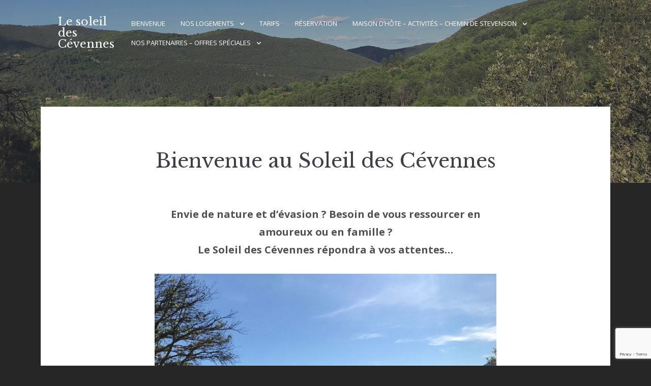

--- FILE ---
content_type: text/html; charset=UTF-8
request_url: https://lesoleildescevennes.com/
body_size: 30728
content:
<!doctype html>
<html lang="fr-FR">
<head>
	<meta charset="UTF-8">
	<meta name="viewport" content="width=device-width, initial-scale=1">
	<link rel="profile" href="https://gmpg.org/xfn/11">

	<meta name='robots' content='index, follow, max-image-preview:large, max-snippet:-1, max-video-preview:-1' />

	<!-- This site is optimized with the Yoast SEO plugin v26.6 - https://yoast.com/wordpress/plugins/seo/ -->
	<title>Bienvenue au Soleil des Cévennes - Le soleil des Cévennes</title>
	<meta name="description" content="Location saisonnière dans les Cévennes - Gîte - Chambre d&#039;hôte - Vacances Saint Jean du Gard" />
	<link rel="canonical" href="https://lesoleildescevennes.com/" />
	<meta property="og:locale" content="fr_FR" />
	<meta property="og:type" content="website" />
	<meta property="og:title" content="Bienvenue au Soleil des Cévennes - Le soleil des Cévennes" />
	<meta property="og:description" content="Location saisonnière dans les Cévennes - Gîte - Chambre d&#039;hôte - Vacances Saint Jean du Gard" />
	<meta property="og:url" content="https://lesoleildescevennes.com/" />
	<meta property="og:site_name" content="Le soleil des Cévennes" />
	<meta property="article:publisher" content="https://www.facebook.com/Le-Soleil-des-C%c3%a9vennes-108408598093369" />
	<meta property="article:modified_time" content="2025-03-20T22:04:57+00:00" />
	<meta property="og:image" content="https://lesoleildescevennes.com/wp-content/uploads/2021/12/IMG_2722-1-scaled.jpg" />
	<meta property="og:image:width" content="2560" />
	<meta property="og:image:height" content="1920" />
	<meta property="og:image:type" content="image/jpeg" />
	<meta name="twitter:card" content="summary_large_image" />
	<script type="application/ld+json" class="yoast-schema-graph">{"@context":"https://schema.org","@graph":[{"@type":"WebPage","@id":"https://lesoleildescevennes.com/","url":"https://lesoleildescevennes.com/","name":"Bienvenue au Soleil des Cévennes - Le soleil des Cévennes","isPartOf":{"@id":"https://lesoleildescevennes.com/#website"},"primaryImageOfPage":{"@id":"https://lesoleildescevennes.com/#primaryimage"},"image":{"@id":"https://lesoleildescevennes.com/#primaryimage"},"thumbnailUrl":"https://lesoleildescevennes.com/wp-content/uploads/2021/12/IMG_2722-1-1024x768.jpg","datePublished":"2021-05-09T17:01:33+00:00","dateModified":"2025-03-20T22:04:57+00:00","description":"Location saisonnière dans les Cévennes - Gîte - Chambre d'hôte - Vacances Saint Jean du Gard","breadcrumb":{"@id":"https://lesoleildescevennes.com/#breadcrumb"},"inLanguage":"fr-FR","potentialAction":[{"@type":"ReadAction","target":["https://lesoleildescevennes.com/"]}]},{"@type":"ImageObject","inLanguage":"fr-FR","@id":"https://lesoleildescevennes.com/#primaryimage","url":"https://lesoleildescevennes.com/wp-content/uploads/2021/12/IMG_2722-1-scaled.jpg","contentUrl":"https://lesoleildescevennes.com/wp-content/uploads/2021/12/IMG_2722-1-scaled.jpg","width":2560,"height":1920},{"@type":"BreadcrumbList","@id":"https://lesoleildescevennes.com/#breadcrumb","itemListElement":[{"@type":"ListItem","position":1,"name":"Home"}]},{"@type":"WebSite","@id":"https://lesoleildescevennes.com/#website","url":"https://lesoleildescevennes.com/","name":"Le soleil des Cévennes","description":"Location saisonnière dans les Cévennes - Gîte - Chambre d&#039;hôte - Logements insolites -  Vacances Saint Jean du Gard","potentialAction":[{"@type":"SearchAction","target":{"@type":"EntryPoint","urlTemplate":"https://lesoleildescevennes.com/?s={search_term_string}"},"query-input":{"@type":"PropertyValueSpecification","valueRequired":true,"valueName":"search_term_string"}}],"inLanguage":"fr-FR"}]}</script>
	<!-- / Yoast SEO plugin. -->


<link rel='dns-prefetch' href='//fonts.googleapis.com' />
<link rel="alternate" type="application/rss+xml" title="Le soleil des Cévennes &raquo; Flux" href="https://lesoleildescevennes.com/feed/" />
<link rel="alternate" type="application/rss+xml" title="Le soleil des Cévennes &raquo; Flux des commentaires" href="https://lesoleildescevennes.com/comments/feed/" />
<link rel="alternate" type="application/rss+xml" title="Le soleil des Cévennes &raquo; Bienvenue au Soleil des Cévennes Flux des commentaires" href="https://lesoleildescevennes.com/bienvenue/feed/" />
<link rel="alternate" title="oEmbed (JSON)" type="application/json+oembed" href="https://lesoleildescevennes.com/wp-json/oembed/1.0/embed?url=https%3A%2F%2Flesoleildescevennes.com%2F" />
<link rel="alternate" title="oEmbed (XML)" type="text/xml+oembed" href="https://lesoleildescevennes.com/wp-json/oembed/1.0/embed?url=https%3A%2F%2Flesoleildescevennes.com%2F&#038;format=xml" />
<style id='wp-img-auto-sizes-contain-inline-css' type='text/css'>
img:is([sizes=auto i],[sizes^="auto," i]){contain-intrinsic-size:3000px 1500px}
/*# sourceURL=wp-img-auto-sizes-contain-inline-css */
</style>
<link rel='stylesheet' id='sbi_styles-css' href='https://lesoleildescevennes.com/wp-content/plugins/instagram-feed/css/sbi-styles.min.css?ver=6.10.0' type='text/css' media='all' />
<style id='wp-emoji-styles-inline-css' type='text/css'>

	img.wp-smiley, img.emoji {
		display: inline !important;
		border: none !important;
		box-shadow: none !important;
		height: 1em !important;
		width: 1em !important;
		margin: 0 0.07em !important;
		vertical-align: -0.1em !important;
		background: none !important;
		padding: 0 !important;
	}
/*# sourceURL=wp-emoji-styles-inline-css */
</style>
<style id='wp-block-library-inline-css' type='text/css'>
:root{--wp-block-synced-color:#7a00df;--wp-block-synced-color--rgb:122,0,223;--wp-bound-block-color:var(--wp-block-synced-color);--wp-editor-canvas-background:#ddd;--wp-admin-theme-color:#007cba;--wp-admin-theme-color--rgb:0,124,186;--wp-admin-theme-color-darker-10:#006ba1;--wp-admin-theme-color-darker-10--rgb:0,107,160.5;--wp-admin-theme-color-darker-20:#005a87;--wp-admin-theme-color-darker-20--rgb:0,90,135;--wp-admin-border-width-focus:2px}@media (min-resolution:192dpi){:root{--wp-admin-border-width-focus:1.5px}}.wp-element-button{cursor:pointer}:root .has-very-light-gray-background-color{background-color:#eee}:root .has-very-dark-gray-background-color{background-color:#313131}:root .has-very-light-gray-color{color:#eee}:root .has-very-dark-gray-color{color:#313131}:root .has-vivid-green-cyan-to-vivid-cyan-blue-gradient-background{background:linear-gradient(135deg,#00d084,#0693e3)}:root .has-purple-crush-gradient-background{background:linear-gradient(135deg,#34e2e4,#4721fb 50%,#ab1dfe)}:root .has-hazy-dawn-gradient-background{background:linear-gradient(135deg,#faaca8,#dad0ec)}:root .has-subdued-olive-gradient-background{background:linear-gradient(135deg,#fafae1,#67a671)}:root .has-atomic-cream-gradient-background{background:linear-gradient(135deg,#fdd79a,#004a59)}:root .has-nightshade-gradient-background{background:linear-gradient(135deg,#330968,#31cdcf)}:root .has-midnight-gradient-background{background:linear-gradient(135deg,#020381,#2874fc)}:root{--wp--preset--font-size--normal:16px;--wp--preset--font-size--huge:42px}.has-regular-font-size{font-size:1em}.has-larger-font-size{font-size:2.625em}.has-normal-font-size{font-size:var(--wp--preset--font-size--normal)}.has-huge-font-size{font-size:var(--wp--preset--font-size--huge)}.has-text-align-center{text-align:center}.has-text-align-left{text-align:left}.has-text-align-right{text-align:right}.has-fit-text{white-space:nowrap!important}#end-resizable-editor-section{display:none}.aligncenter{clear:both}.items-justified-left{justify-content:flex-start}.items-justified-center{justify-content:center}.items-justified-right{justify-content:flex-end}.items-justified-space-between{justify-content:space-between}.screen-reader-text{border:0;clip-path:inset(50%);height:1px;margin:-1px;overflow:hidden;padding:0;position:absolute;width:1px;word-wrap:normal!important}.screen-reader-text:focus{background-color:#ddd;clip-path:none;color:#444;display:block;font-size:1em;height:auto;left:5px;line-height:normal;padding:15px 23px 14px;text-decoration:none;top:5px;width:auto;z-index:100000}html :where(.has-border-color){border-style:solid}html :where([style*=border-top-color]){border-top-style:solid}html :where([style*=border-right-color]){border-right-style:solid}html :where([style*=border-bottom-color]){border-bottom-style:solid}html :where([style*=border-left-color]){border-left-style:solid}html :where([style*=border-width]){border-style:solid}html :where([style*=border-top-width]){border-top-style:solid}html :where([style*=border-right-width]){border-right-style:solid}html :where([style*=border-bottom-width]){border-bottom-style:solid}html :where([style*=border-left-width]){border-left-style:solid}html :where(img[class*=wp-image-]){height:auto;max-width:100%}:where(figure){margin:0 0 1em}html :where(.is-position-sticky){--wp-admin--admin-bar--position-offset:var(--wp-admin--admin-bar--height,0px)}@media screen and (max-width:600px){html :where(.is-position-sticky){--wp-admin--admin-bar--position-offset:0px}}

/*# sourceURL=wp-block-library-inline-css */
</style><style id='wp-block-gallery-inline-css' type='text/css'>
.blocks-gallery-grid:not(.has-nested-images),.wp-block-gallery:not(.has-nested-images){display:flex;flex-wrap:wrap;list-style-type:none;margin:0;padding:0}.blocks-gallery-grid:not(.has-nested-images) .blocks-gallery-image,.blocks-gallery-grid:not(.has-nested-images) .blocks-gallery-item,.wp-block-gallery:not(.has-nested-images) .blocks-gallery-image,.wp-block-gallery:not(.has-nested-images) .blocks-gallery-item{display:flex;flex-direction:column;flex-grow:1;justify-content:center;margin:0 1em 1em 0;position:relative;width:calc(50% - 1em)}.blocks-gallery-grid:not(.has-nested-images) .blocks-gallery-image:nth-of-type(2n),.blocks-gallery-grid:not(.has-nested-images) .blocks-gallery-item:nth-of-type(2n),.wp-block-gallery:not(.has-nested-images) .blocks-gallery-image:nth-of-type(2n),.wp-block-gallery:not(.has-nested-images) .blocks-gallery-item:nth-of-type(2n){margin-right:0}.blocks-gallery-grid:not(.has-nested-images) .blocks-gallery-image figure,.blocks-gallery-grid:not(.has-nested-images) .blocks-gallery-item figure,.wp-block-gallery:not(.has-nested-images) .blocks-gallery-image figure,.wp-block-gallery:not(.has-nested-images) .blocks-gallery-item figure{align-items:flex-end;display:flex;height:100%;justify-content:flex-start;margin:0}.blocks-gallery-grid:not(.has-nested-images) .blocks-gallery-image img,.blocks-gallery-grid:not(.has-nested-images) .blocks-gallery-item img,.wp-block-gallery:not(.has-nested-images) .blocks-gallery-image img,.wp-block-gallery:not(.has-nested-images) .blocks-gallery-item img{display:block;height:auto;max-width:100%;width:auto}.blocks-gallery-grid:not(.has-nested-images) .blocks-gallery-image figcaption,.blocks-gallery-grid:not(.has-nested-images) .blocks-gallery-item figcaption,.wp-block-gallery:not(.has-nested-images) .blocks-gallery-image figcaption,.wp-block-gallery:not(.has-nested-images) .blocks-gallery-item figcaption{background:linear-gradient(0deg,#000000b3,#0000004d 70%,#0000);bottom:0;box-sizing:border-box;color:#fff;font-size:.8em;margin:0;max-height:100%;overflow:auto;padding:3em .77em .7em;position:absolute;text-align:center;width:100%;z-index:2}.blocks-gallery-grid:not(.has-nested-images) .blocks-gallery-image figcaption img,.blocks-gallery-grid:not(.has-nested-images) .blocks-gallery-item figcaption img,.wp-block-gallery:not(.has-nested-images) .blocks-gallery-image figcaption img,.wp-block-gallery:not(.has-nested-images) .blocks-gallery-item figcaption img{display:inline}.blocks-gallery-grid:not(.has-nested-images) figcaption,.wp-block-gallery:not(.has-nested-images) figcaption{flex-grow:1}.blocks-gallery-grid:not(.has-nested-images).is-cropped .blocks-gallery-image a,.blocks-gallery-grid:not(.has-nested-images).is-cropped .blocks-gallery-image img,.blocks-gallery-grid:not(.has-nested-images).is-cropped .blocks-gallery-item a,.blocks-gallery-grid:not(.has-nested-images).is-cropped .blocks-gallery-item img,.wp-block-gallery:not(.has-nested-images).is-cropped .blocks-gallery-image a,.wp-block-gallery:not(.has-nested-images).is-cropped .blocks-gallery-image img,.wp-block-gallery:not(.has-nested-images).is-cropped .blocks-gallery-item a,.wp-block-gallery:not(.has-nested-images).is-cropped .blocks-gallery-item img{flex:1;height:100%;object-fit:cover;width:100%}.blocks-gallery-grid:not(.has-nested-images).columns-1 .blocks-gallery-image,.blocks-gallery-grid:not(.has-nested-images).columns-1 .blocks-gallery-item,.wp-block-gallery:not(.has-nested-images).columns-1 .blocks-gallery-image,.wp-block-gallery:not(.has-nested-images).columns-1 .blocks-gallery-item{margin-right:0;width:100%}@media (min-width:600px){.blocks-gallery-grid:not(.has-nested-images).columns-3 .blocks-gallery-image,.blocks-gallery-grid:not(.has-nested-images).columns-3 .blocks-gallery-item,.wp-block-gallery:not(.has-nested-images).columns-3 .blocks-gallery-image,.wp-block-gallery:not(.has-nested-images).columns-3 .blocks-gallery-item{margin-right:1em;width:calc(33.33333% - .66667em)}.blocks-gallery-grid:not(.has-nested-images).columns-4 .blocks-gallery-image,.blocks-gallery-grid:not(.has-nested-images).columns-4 .blocks-gallery-item,.wp-block-gallery:not(.has-nested-images).columns-4 .blocks-gallery-image,.wp-block-gallery:not(.has-nested-images).columns-4 .blocks-gallery-item{margin-right:1em;width:calc(25% - .75em)}.blocks-gallery-grid:not(.has-nested-images).columns-5 .blocks-gallery-image,.blocks-gallery-grid:not(.has-nested-images).columns-5 .blocks-gallery-item,.wp-block-gallery:not(.has-nested-images).columns-5 .blocks-gallery-image,.wp-block-gallery:not(.has-nested-images).columns-5 .blocks-gallery-item{margin-right:1em;width:calc(20% - .8em)}.blocks-gallery-grid:not(.has-nested-images).columns-6 .blocks-gallery-image,.blocks-gallery-grid:not(.has-nested-images).columns-6 .blocks-gallery-item,.wp-block-gallery:not(.has-nested-images).columns-6 .blocks-gallery-image,.wp-block-gallery:not(.has-nested-images).columns-6 .blocks-gallery-item{margin-right:1em;width:calc(16.66667% - .83333em)}.blocks-gallery-grid:not(.has-nested-images).columns-7 .blocks-gallery-image,.blocks-gallery-grid:not(.has-nested-images).columns-7 .blocks-gallery-item,.wp-block-gallery:not(.has-nested-images).columns-7 .blocks-gallery-image,.wp-block-gallery:not(.has-nested-images).columns-7 .blocks-gallery-item{margin-right:1em;width:calc(14.28571% - .85714em)}.blocks-gallery-grid:not(.has-nested-images).columns-8 .blocks-gallery-image,.blocks-gallery-grid:not(.has-nested-images).columns-8 .blocks-gallery-item,.wp-block-gallery:not(.has-nested-images).columns-8 .blocks-gallery-image,.wp-block-gallery:not(.has-nested-images).columns-8 .blocks-gallery-item{margin-right:1em;width:calc(12.5% - .875em)}.blocks-gallery-grid:not(.has-nested-images).columns-1 .blocks-gallery-image:nth-of-type(1n),.blocks-gallery-grid:not(.has-nested-images).columns-1 .blocks-gallery-item:nth-of-type(1n),.blocks-gallery-grid:not(.has-nested-images).columns-2 .blocks-gallery-image:nth-of-type(2n),.blocks-gallery-grid:not(.has-nested-images).columns-2 .blocks-gallery-item:nth-of-type(2n),.blocks-gallery-grid:not(.has-nested-images).columns-3 .blocks-gallery-image:nth-of-type(3n),.blocks-gallery-grid:not(.has-nested-images).columns-3 .blocks-gallery-item:nth-of-type(3n),.blocks-gallery-grid:not(.has-nested-images).columns-4 .blocks-gallery-image:nth-of-type(4n),.blocks-gallery-grid:not(.has-nested-images).columns-4 .blocks-gallery-item:nth-of-type(4n),.blocks-gallery-grid:not(.has-nested-images).columns-5 .blocks-gallery-image:nth-of-type(5n),.blocks-gallery-grid:not(.has-nested-images).columns-5 .blocks-gallery-item:nth-of-type(5n),.blocks-gallery-grid:not(.has-nested-images).columns-6 .blocks-gallery-image:nth-of-type(6n),.blocks-gallery-grid:not(.has-nested-images).columns-6 .blocks-gallery-item:nth-of-type(6n),.blocks-gallery-grid:not(.has-nested-images).columns-7 .blocks-gallery-image:nth-of-type(7n),.blocks-gallery-grid:not(.has-nested-images).columns-7 .blocks-gallery-item:nth-of-type(7n),.blocks-gallery-grid:not(.has-nested-images).columns-8 .blocks-gallery-image:nth-of-type(8n),.blocks-gallery-grid:not(.has-nested-images).columns-8 .blocks-gallery-item:nth-of-type(8n),.wp-block-gallery:not(.has-nested-images).columns-1 .blocks-gallery-image:nth-of-type(1n),.wp-block-gallery:not(.has-nested-images).columns-1 .blocks-gallery-item:nth-of-type(1n),.wp-block-gallery:not(.has-nested-images).columns-2 .blocks-gallery-image:nth-of-type(2n),.wp-block-gallery:not(.has-nested-images).columns-2 .blocks-gallery-item:nth-of-type(2n),.wp-block-gallery:not(.has-nested-images).columns-3 .blocks-gallery-image:nth-of-type(3n),.wp-block-gallery:not(.has-nested-images).columns-3 .blocks-gallery-item:nth-of-type(3n),.wp-block-gallery:not(.has-nested-images).columns-4 .blocks-gallery-image:nth-of-type(4n),.wp-block-gallery:not(.has-nested-images).columns-4 .blocks-gallery-item:nth-of-type(4n),.wp-block-gallery:not(.has-nested-images).columns-5 .blocks-gallery-image:nth-of-type(5n),.wp-block-gallery:not(.has-nested-images).columns-5 .blocks-gallery-item:nth-of-type(5n),.wp-block-gallery:not(.has-nested-images).columns-6 .blocks-gallery-image:nth-of-type(6n),.wp-block-gallery:not(.has-nested-images).columns-6 .blocks-gallery-item:nth-of-type(6n),.wp-block-gallery:not(.has-nested-images).columns-7 .blocks-gallery-image:nth-of-type(7n),.wp-block-gallery:not(.has-nested-images).columns-7 .blocks-gallery-item:nth-of-type(7n),.wp-block-gallery:not(.has-nested-images).columns-8 .blocks-gallery-image:nth-of-type(8n),.wp-block-gallery:not(.has-nested-images).columns-8 .blocks-gallery-item:nth-of-type(8n){margin-right:0}}.blocks-gallery-grid:not(.has-nested-images) .blocks-gallery-image:last-child,.blocks-gallery-grid:not(.has-nested-images) .blocks-gallery-item:last-child,.wp-block-gallery:not(.has-nested-images) .blocks-gallery-image:last-child,.wp-block-gallery:not(.has-nested-images) .blocks-gallery-item:last-child{margin-right:0}.blocks-gallery-grid:not(.has-nested-images).alignleft,.blocks-gallery-grid:not(.has-nested-images).alignright,.wp-block-gallery:not(.has-nested-images).alignleft,.wp-block-gallery:not(.has-nested-images).alignright{max-width:420px;width:100%}.blocks-gallery-grid:not(.has-nested-images).aligncenter .blocks-gallery-item figure,.wp-block-gallery:not(.has-nested-images).aligncenter .blocks-gallery-item figure{justify-content:center}.wp-block-gallery:not(.is-cropped) .blocks-gallery-item{align-self:flex-start}figure.wp-block-gallery.has-nested-images{align-items:normal}.wp-block-gallery.has-nested-images figure.wp-block-image:not(#individual-image){margin:0;width:calc(50% - var(--wp--style--unstable-gallery-gap, 16px)/2)}.wp-block-gallery.has-nested-images figure.wp-block-image{box-sizing:border-box;display:flex;flex-direction:column;flex-grow:1;justify-content:center;max-width:100%;position:relative}.wp-block-gallery.has-nested-images figure.wp-block-image>a,.wp-block-gallery.has-nested-images figure.wp-block-image>div{flex-direction:column;flex-grow:1;margin:0}.wp-block-gallery.has-nested-images figure.wp-block-image img{display:block;height:auto;max-width:100%!important;width:auto}.wp-block-gallery.has-nested-images figure.wp-block-image figcaption,.wp-block-gallery.has-nested-images figure.wp-block-image:has(figcaption):before{bottom:0;left:0;max-height:100%;position:absolute;right:0}.wp-block-gallery.has-nested-images figure.wp-block-image:has(figcaption):before{backdrop-filter:blur(3px);content:"";height:100%;-webkit-mask-image:linear-gradient(0deg,#000 20%,#0000);mask-image:linear-gradient(0deg,#000 20%,#0000);max-height:40%;pointer-events:none}.wp-block-gallery.has-nested-images figure.wp-block-image figcaption{box-sizing:border-box;color:#fff;font-size:13px;margin:0;overflow:auto;padding:1em;text-align:center;text-shadow:0 0 1.5px #000}.wp-block-gallery.has-nested-images figure.wp-block-image figcaption::-webkit-scrollbar{height:12px;width:12px}.wp-block-gallery.has-nested-images figure.wp-block-image figcaption::-webkit-scrollbar-track{background-color:initial}.wp-block-gallery.has-nested-images figure.wp-block-image figcaption::-webkit-scrollbar-thumb{background-clip:padding-box;background-color:initial;border:3px solid #0000;border-radius:8px}.wp-block-gallery.has-nested-images figure.wp-block-image figcaption:focus-within::-webkit-scrollbar-thumb,.wp-block-gallery.has-nested-images figure.wp-block-image figcaption:focus::-webkit-scrollbar-thumb,.wp-block-gallery.has-nested-images figure.wp-block-image figcaption:hover::-webkit-scrollbar-thumb{background-color:#fffc}.wp-block-gallery.has-nested-images figure.wp-block-image figcaption{scrollbar-color:#0000 #0000;scrollbar-gutter:stable both-edges;scrollbar-width:thin}.wp-block-gallery.has-nested-images figure.wp-block-image figcaption:focus,.wp-block-gallery.has-nested-images figure.wp-block-image figcaption:focus-within,.wp-block-gallery.has-nested-images figure.wp-block-image figcaption:hover{scrollbar-color:#fffc #0000}.wp-block-gallery.has-nested-images figure.wp-block-image figcaption{will-change:transform}@media (hover:none){.wp-block-gallery.has-nested-images figure.wp-block-image figcaption{scrollbar-color:#fffc #0000}}.wp-block-gallery.has-nested-images figure.wp-block-image figcaption{background:linear-gradient(0deg,#0006,#0000)}.wp-block-gallery.has-nested-images figure.wp-block-image figcaption img{display:inline}.wp-block-gallery.has-nested-images figure.wp-block-image figcaption a{color:inherit}.wp-block-gallery.has-nested-images figure.wp-block-image.has-custom-border img{box-sizing:border-box}.wp-block-gallery.has-nested-images figure.wp-block-image.has-custom-border>a,.wp-block-gallery.has-nested-images figure.wp-block-image.has-custom-border>div,.wp-block-gallery.has-nested-images figure.wp-block-image.is-style-rounded>a,.wp-block-gallery.has-nested-images figure.wp-block-image.is-style-rounded>div{flex:1 1 auto}.wp-block-gallery.has-nested-images figure.wp-block-image.has-custom-border figcaption,.wp-block-gallery.has-nested-images figure.wp-block-image.is-style-rounded figcaption{background:none;color:inherit;flex:initial;margin:0;padding:10px 10px 9px;position:relative;text-shadow:none}.wp-block-gallery.has-nested-images figure.wp-block-image.has-custom-border:before,.wp-block-gallery.has-nested-images figure.wp-block-image.is-style-rounded:before{content:none}.wp-block-gallery.has-nested-images figcaption{flex-basis:100%;flex-grow:1;text-align:center}.wp-block-gallery.has-nested-images:not(.is-cropped) figure.wp-block-image:not(#individual-image){margin-bottom:auto;margin-top:0}.wp-block-gallery.has-nested-images.is-cropped figure.wp-block-image:not(#individual-image){align-self:inherit}.wp-block-gallery.has-nested-images.is-cropped figure.wp-block-image:not(#individual-image)>a,.wp-block-gallery.has-nested-images.is-cropped figure.wp-block-image:not(#individual-image)>div:not(.components-drop-zone){display:flex}.wp-block-gallery.has-nested-images.is-cropped figure.wp-block-image:not(#individual-image) a,.wp-block-gallery.has-nested-images.is-cropped figure.wp-block-image:not(#individual-image) img{flex:1 0 0%;height:100%;object-fit:cover;width:100%}.wp-block-gallery.has-nested-images.columns-1 figure.wp-block-image:not(#individual-image){width:100%}@media (min-width:600px){.wp-block-gallery.has-nested-images.columns-3 figure.wp-block-image:not(#individual-image){width:calc(33.33333% - var(--wp--style--unstable-gallery-gap, 16px)*.66667)}.wp-block-gallery.has-nested-images.columns-4 figure.wp-block-image:not(#individual-image){width:calc(25% - var(--wp--style--unstable-gallery-gap, 16px)*.75)}.wp-block-gallery.has-nested-images.columns-5 figure.wp-block-image:not(#individual-image){width:calc(20% - var(--wp--style--unstable-gallery-gap, 16px)*.8)}.wp-block-gallery.has-nested-images.columns-6 figure.wp-block-image:not(#individual-image){width:calc(16.66667% - var(--wp--style--unstable-gallery-gap, 16px)*.83333)}.wp-block-gallery.has-nested-images.columns-7 figure.wp-block-image:not(#individual-image){width:calc(14.28571% - var(--wp--style--unstable-gallery-gap, 16px)*.85714)}.wp-block-gallery.has-nested-images.columns-8 figure.wp-block-image:not(#individual-image){width:calc(12.5% - var(--wp--style--unstable-gallery-gap, 16px)*.875)}.wp-block-gallery.has-nested-images.columns-default figure.wp-block-image:not(#individual-image){width:calc(33.33% - var(--wp--style--unstable-gallery-gap, 16px)*.66667)}.wp-block-gallery.has-nested-images.columns-default figure.wp-block-image:not(#individual-image):first-child:nth-last-child(2),.wp-block-gallery.has-nested-images.columns-default figure.wp-block-image:not(#individual-image):first-child:nth-last-child(2)~figure.wp-block-image:not(#individual-image){width:calc(50% - var(--wp--style--unstable-gallery-gap, 16px)*.5)}.wp-block-gallery.has-nested-images.columns-default figure.wp-block-image:not(#individual-image):first-child:last-child{width:100%}}.wp-block-gallery.has-nested-images.alignleft,.wp-block-gallery.has-nested-images.alignright{max-width:420px;width:100%}.wp-block-gallery.has-nested-images.aligncenter{justify-content:center}
/*# sourceURL=https://lesoleildescevennes.com/wp-includes/blocks/gallery/style.min.css */
</style>
<style id='wp-block-heading-inline-css' type='text/css'>
h1:where(.wp-block-heading).has-background,h2:where(.wp-block-heading).has-background,h3:where(.wp-block-heading).has-background,h4:where(.wp-block-heading).has-background,h5:where(.wp-block-heading).has-background,h6:where(.wp-block-heading).has-background{padding:1.25em 2.375em}h1.has-text-align-left[style*=writing-mode]:where([style*=vertical-lr]),h1.has-text-align-right[style*=writing-mode]:where([style*=vertical-rl]),h2.has-text-align-left[style*=writing-mode]:where([style*=vertical-lr]),h2.has-text-align-right[style*=writing-mode]:where([style*=vertical-rl]),h3.has-text-align-left[style*=writing-mode]:where([style*=vertical-lr]),h3.has-text-align-right[style*=writing-mode]:where([style*=vertical-rl]),h4.has-text-align-left[style*=writing-mode]:where([style*=vertical-lr]),h4.has-text-align-right[style*=writing-mode]:where([style*=vertical-rl]),h5.has-text-align-left[style*=writing-mode]:where([style*=vertical-lr]),h5.has-text-align-right[style*=writing-mode]:where([style*=vertical-rl]),h6.has-text-align-left[style*=writing-mode]:where([style*=vertical-lr]),h6.has-text-align-right[style*=writing-mode]:where([style*=vertical-rl]){rotate:180deg}
/*# sourceURL=https://lesoleildescevennes.com/wp-includes/blocks/heading/style.min.css */
</style>
<style id='wp-block-image-inline-css' type='text/css'>
.wp-block-image>a,.wp-block-image>figure>a{display:inline-block}.wp-block-image img{box-sizing:border-box;height:auto;max-width:100%;vertical-align:bottom}@media not (prefers-reduced-motion){.wp-block-image img.hide{visibility:hidden}.wp-block-image img.show{animation:show-content-image .4s}}.wp-block-image[style*=border-radius] img,.wp-block-image[style*=border-radius]>a{border-radius:inherit}.wp-block-image.has-custom-border img{box-sizing:border-box}.wp-block-image.aligncenter{text-align:center}.wp-block-image.alignfull>a,.wp-block-image.alignwide>a{width:100%}.wp-block-image.alignfull img,.wp-block-image.alignwide img{height:auto;width:100%}.wp-block-image .aligncenter,.wp-block-image .alignleft,.wp-block-image .alignright,.wp-block-image.aligncenter,.wp-block-image.alignleft,.wp-block-image.alignright{display:table}.wp-block-image .aligncenter>figcaption,.wp-block-image .alignleft>figcaption,.wp-block-image .alignright>figcaption,.wp-block-image.aligncenter>figcaption,.wp-block-image.alignleft>figcaption,.wp-block-image.alignright>figcaption{caption-side:bottom;display:table-caption}.wp-block-image .alignleft{float:left;margin:.5em 1em .5em 0}.wp-block-image .alignright{float:right;margin:.5em 0 .5em 1em}.wp-block-image .aligncenter{margin-left:auto;margin-right:auto}.wp-block-image :where(figcaption){margin-bottom:1em;margin-top:.5em}.wp-block-image.is-style-circle-mask img{border-radius:9999px}@supports ((-webkit-mask-image:none) or (mask-image:none)) or (-webkit-mask-image:none){.wp-block-image.is-style-circle-mask img{border-radius:0;-webkit-mask-image:url('data:image/svg+xml;utf8,<svg viewBox="0 0 100 100" xmlns="http://www.w3.org/2000/svg"><circle cx="50" cy="50" r="50"/></svg>');mask-image:url('data:image/svg+xml;utf8,<svg viewBox="0 0 100 100" xmlns="http://www.w3.org/2000/svg"><circle cx="50" cy="50" r="50"/></svg>');mask-mode:alpha;-webkit-mask-position:center;mask-position:center;-webkit-mask-repeat:no-repeat;mask-repeat:no-repeat;-webkit-mask-size:contain;mask-size:contain}}:root :where(.wp-block-image.is-style-rounded img,.wp-block-image .is-style-rounded img){border-radius:9999px}.wp-block-image figure{margin:0}.wp-lightbox-container{display:flex;flex-direction:column;position:relative}.wp-lightbox-container img{cursor:zoom-in}.wp-lightbox-container img:hover+button{opacity:1}.wp-lightbox-container button{align-items:center;backdrop-filter:blur(16px) saturate(180%);background-color:#5a5a5a40;border:none;border-radius:4px;cursor:zoom-in;display:flex;height:20px;justify-content:center;opacity:0;padding:0;position:absolute;right:16px;text-align:center;top:16px;width:20px;z-index:100}@media not (prefers-reduced-motion){.wp-lightbox-container button{transition:opacity .2s ease}}.wp-lightbox-container button:focus-visible{outline:3px auto #5a5a5a40;outline:3px auto -webkit-focus-ring-color;outline-offset:3px}.wp-lightbox-container button:hover{cursor:pointer;opacity:1}.wp-lightbox-container button:focus{opacity:1}.wp-lightbox-container button:focus,.wp-lightbox-container button:hover,.wp-lightbox-container button:not(:hover):not(:active):not(.has-background){background-color:#5a5a5a40;border:none}.wp-lightbox-overlay{box-sizing:border-box;cursor:zoom-out;height:100vh;left:0;overflow:hidden;position:fixed;top:0;visibility:hidden;width:100%;z-index:100000}.wp-lightbox-overlay .close-button{align-items:center;cursor:pointer;display:flex;justify-content:center;min-height:40px;min-width:40px;padding:0;position:absolute;right:calc(env(safe-area-inset-right) + 16px);top:calc(env(safe-area-inset-top) + 16px);z-index:5000000}.wp-lightbox-overlay .close-button:focus,.wp-lightbox-overlay .close-button:hover,.wp-lightbox-overlay .close-button:not(:hover):not(:active):not(.has-background){background:none;border:none}.wp-lightbox-overlay .lightbox-image-container{height:var(--wp--lightbox-container-height);left:50%;overflow:hidden;position:absolute;top:50%;transform:translate(-50%,-50%);transform-origin:top left;width:var(--wp--lightbox-container-width);z-index:9999999999}.wp-lightbox-overlay .wp-block-image{align-items:center;box-sizing:border-box;display:flex;height:100%;justify-content:center;margin:0;position:relative;transform-origin:0 0;width:100%;z-index:3000000}.wp-lightbox-overlay .wp-block-image img{height:var(--wp--lightbox-image-height);min-height:var(--wp--lightbox-image-height);min-width:var(--wp--lightbox-image-width);width:var(--wp--lightbox-image-width)}.wp-lightbox-overlay .wp-block-image figcaption{display:none}.wp-lightbox-overlay button{background:none;border:none}.wp-lightbox-overlay .scrim{background-color:#fff;height:100%;opacity:.9;position:absolute;width:100%;z-index:2000000}.wp-lightbox-overlay.active{visibility:visible}@media not (prefers-reduced-motion){.wp-lightbox-overlay.active{animation:turn-on-visibility .25s both}.wp-lightbox-overlay.active img{animation:turn-on-visibility .35s both}.wp-lightbox-overlay.show-closing-animation:not(.active){animation:turn-off-visibility .35s both}.wp-lightbox-overlay.show-closing-animation:not(.active) img{animation:turn-off-visibility .25s both}.wp-lightbox-overlay.zoom.active{animation:none;opacity:1;visibility:visible}.wp-lightbox-overlay.zoom.active .lightbox-image-container{animation:lightbox-zoom-in .4s}.wp-lightbox-overlay.zoom.active .lightbox-image-container img{animation:none}.wp-lightbox-overlay.zoom.active .scrim{animation:turn-on-visibility .4s forwards}.wp-lightbox-overlay.zoom.show-closing-animation:not(.active){animation:none}.wp-lightbox-overlay.zoom.show-closing-animation:not(.active) .lightbox-image-container{animation:lightbox-zoom-out .4s}.wp-lightbox-overlay.zoom.show-closing-animation:not(.active) .lightbox-image-container img{animation:none}.wp-lightbox-overlay.zoom.show-closing-animation:not(.active) .scrim{animation:turn-off-visibility .4s forwards}}@keyframes show-content-image{0%{visibility:hidden}99%{visibility:hidden}to{visibility:visible}}@keyframes turn-on-visibility{0%{opacity:0}to{opacity:1}}@keyframes turn-off-visibility{0%{opacity:1;visibility:visible}99%{opacity:0;visibility:visible}to{opacity:0;visibility:hidden}}@keyframes lightbox-zoom-in{0%{transform:translate(calc((-100vw + var(--wp--lightbox-scrollbar-width))/2 + var(--wp--lightbox-initial-left-position)),calc(-50vh + var(--wp--lightbox-initial-top-position))) scale(var(--wp--lightbox-scale))}to{transform:translate(-50%,-50%) scale(1)}}@keyframes lightbox-zoom-out{0%{transform:translate(-50%,-50%) scale(1);visibility:visible}99%{visibility:visible}to{transform:translate(calc((-100vw + var(--wp--lightbox-scrollbar-width))/2 + var(--wp--lightbox-initial-left-position)),calc(-50vh + var(--wp--lightbox-initial-top-position))) scale(var(--wp--lightbox-scale));visibility:hidden}}
/*# sourceURL=https://lesoleildescevennes.com/wp-includes/blocks/image/style.min.css */
</style>
<style id='wp-block-columns-inline-css' type='text/css'>
.wp-block-columns{box-sizing:border-box;display:flex;flex-wrap:wrap!important}@media (min-width:782px){.wp-block-columns{flex-wrap:nowrap!important}}.wp-block-columns{align-items:normal!important}.wp-block-columns.are-vertically-aligned-top{align-items:flex-start}.wp-block-columns.are-vertically-aligned-center{align-items:center}.wp-block-columns.are-vertically-aligned-bottom{align-items:flex-end}@media (max-width:781px){.wp-block-columns:not(.is-not-stacked-on-mobile)>.wp-block-column{flex-basis:100%!important}}@media (min-width:782px){.wp-block-columns:not(.is-not-stacked-on-mobile)>.wp-block-column{flex-basis:0;flex-grow:1}.wp-block-columns:not(.is-not-stacked-on-mobile)>.wp-block-column[style*=flex-basis]{flex-grow:0}}.wp-block-columns.is-not-stacked-on-mobile{flex-wrap:nowrap!important}.wp-block-columns.is-not-stacked-on-mobile>.wp-block-column{flex-basis:0;flex-grow:1}.wp-block-columns.is-not-stacked-on-mobile>.wp-block-column[style*=flex-basis]{flex-grow:0}:where(.wp-block-columns){margin-bottom:1.75em}:where(.wp-block-columns.has-background){padding:1.25em 2.375em}.wp-block-column{flex-grow:1;min-width:0;overflow-wrap:break-word;word-break:break-word}.wp-block-column.is-vertically-aligned-top{align-self:flex-start}.wp-block-column.is-vertically-aligned-center{align-self:center}.wp-block-column.is-vertically-aligned-bottom{align-self:flex-end}.wp-block-column.is-vertically-aligned-stretch{align-self:stretch}.wp-block-column.is-vertically-aligned-bottom,.wp-block-column.is-vertically-aligned-center,.wp-block-column.is-vertically-aligned-top{width:100%}
/*# sourceURL=https://lesoleildescevennes.com/wp-includes/blocks/columns/style.min.css */
</style>
<style id='wp-block-paragraph-inline-css' type='text/css'>
.is-small-text{font-size:.875em}.is-regular-text{font-size:1em}.is-large-text{font-size:2.25em}.is-larger-text{font-size:3em}.has-drop-cap:not(:focus):first-letter{float:left;font-size:8.4em;font-style:normal;font-weight:100;line-height:.68;margin:.05em .1em 0 0;text-transform:uppercase}body.rtl .has-drop-cap:not(:focus):first-letter{float:none;margin-left:.1em}p.has-drop-cap.has-background{overflow:hidden}:root :where(p.has-background){padding:1.25em 2.375em}:where(p.has-text-color:not(.has-link-color)) a{color:inherit}p.has-text-align-left[style*="writing-mode:vertical-lr"],p.has-text-align-right[style*="writing-mode:vertical-rl"]{rotate:180deg}
/*# sourceURL=https://lesoleildescevennes.com/wp-includes/blocks/paragraph/style.min.css */
</style>
<style id='global-styles-inline-css' type='text/css'>
:root{--wp--preset--aspect-ratio--square: 1;--wp--preset--aspect-ratio--4-3: 4/3;--wp--preset--aspect-ratio--3-4: 3/4;--wp--preset--aspect-ratio--3-2: 3/2;--wp--preset--aspect-ratio--2-3: 2/3;--wp--preset--aspect-ratio--16-9: 16/9;--wp--preset--aspect-ratio--9-16: 9/16;--wp--preset--color--black: #2c2c2c;--wp--preset--color--cyan-bluish-gray: #abb8c3;--wp--preset--color--white: #ffffff;--wp--preset--color--pale-pink: #f78da7;--wp--preset--color--vivid-red: #cf2e2e;--wp--preset--color--luminous-vivid-orange: #ff6900;--wp--preset--color--luminous-vivid-amber: #fcb900;--wp--preset--color--light-green-cyan: #7bdcb5;--wp--preset--color--vivid-green-cyan: #00d084;--wp--preset--color--pale-cyan-blue: #8ed1fc;--wp--preset--color--vivid-cyan-blue: #0693e3;--wp--preset--color--vivid-purple: #9b51e0;--wp--preset--color--dark-gray: #3e3f46;--wp--preset--color--gray: #ddd;--wp--preset--color--light-gray: #afb2bb;--wp--preset--color--whitesmoke: #f6f6f6;--wp--preset--color--red: #b34a4a;--wp--preset--gradient--vivid-cyan-blue-to-vivid-purple: linear-gradient(135deg,rgb(6,147,227) 0%,rgb(155,81,224) 100%);--wp--preset--gradient--light-green-cyan-to-vivid-green-cyan: linear-gradient(135deg,rgb(122,220,180) 0%,rgb(0,208,130) 100%);--wp--preset--gradient--luminous-vivid-amber-to-luminous-vivid-orange: linear-gradient(135deg,rgb(252,185,0) 0%,rgb(255,105,0) 100%);--wp--preset--gradient--luminous-vivid-orange-to-vivid-red: linear-gradient(135deg,rgb(255,105,0) 0%,rgb(207,46,46) 100%);--wp--preset--gradient--very-light-gray-to-cyan-bluish-gray: linear-gradient(135deg,rgb(238,238,238) 0%,rgb(169,184,195) 100%);--wp--preset--gradient--cool-to-warm-spectrum: linear-gradient(135deg,rgb(74,234,220) 0%,rgb(151,120,209) 20%,rgb(207,42,186) 40%,rgb(238,44,130) 60%,rgb(251,105,98) 80%,rgb(254,248,76) 100%);--wp--preset--gradient--blush-light-purple: linear-gradient(135deg,rgb(255,206,236) 0%,rgb(152,150,240) 100%);--wp--preset--gradient--blush-bordeaux: linear-gradient(135deg,rgb(254,205,165) 0%,rgb(254,45,45) 50%,rgb(107,0,62) 100%);--wp--preset--gradient--luminous-dusk: linear-gradient(135deg,rgb(255,203,112) 0%,rgb(199,81,192) 50%,rgb(65,88,208) 100%);--wp--preset--gradient--pale-ocean: linear-gradient(135deg,rgb(255,245,203) 0%,rgb(182,227,212) 50%,rgb(51,167,181) 100%);--wp--preset--gradient--electric-grass: linear-gradient(135deg,rgb(202,248,128) 0%,rgb(113,206,126) 100%);--wp--preset--gradient--midnight: linear-gradient(135deg,rgb(2,3,129) 0%,rgb(40,116,252) 100%);--wp--preset--font-size--small: 13px;--wp--preset--font-size--medium: 20px;--wp--preset--font-size--large: 36px;--wp--preset--font-size--x-large: 42px;--wp--preset--spacing--20: 0.44rem;--wp--preset--spacing--30: 0.67rem;--wp--preset--spacing--40: 1rem;--wp--preset--spacing--50: 1.5rem;--wp--preset--spacing--60: 2.25rem;--wp--preset--spacing--70: 3.38rem;--wp--preset--spacing--80: 5.06rem;--wp--preset--shadow--natural: 6px 6px 9px rgba(0, 0, 0, 0.2);--wp--preset--shadow--deep: 12px 12px 50px rgba(0, 0, 0, 0.4);--wp--preset--shadow--sharp: 6px 6px 0px rgba(0, 0, 0, 0.2);--wp--preset--shadow--outlined: 6px 6px 0px -3px rgb(255, 255, 255), 6px 6px rgb(0, 0, 0);--wp--preset--shadow--crisp: 6px 6px 0px rgb(0, 0, 0);}:where(.is-layout-flex){gap: 0.5em;}:where(.is-layout-grid){gap: 0.5em;}body .is-layout-flex{display: flex;}.is-layout-flex{flex-wrap: wrap;align-items: center;}.is-layout-flex > :is(*, div){margin: 0;}body .is-layout-grid{display: grid;}.is-layout-grid > :is(*, div){margin: 0;}:where(.wp-block-columns.is-layout-flex){gap: 2em;}:where(.wp-block-columns.is-layout-grid){gap: 2em;}:where(.wp-block-post-template.is-layout-flex){gap: 1.25em;}:where(.wp-block-post-template.is-layout-grid){gap: 1.25em;}.has-black-color{color: var(--wp--preset--color--black) !important;}.has-cyan-bluish-gray-color{color: var(--wp--preset--color--cyan-bluish-gray) !important;}.has-white-color{color: var(--wp--preset--color--white) !important;}.has-pale-pink-color{color: var(--wp--preset--color--pale-pink) !important;}.has-vivid-red-color{color: var(--wp--preset--color--vivid-red) !important;}.has-luminous-vivid-orange-color{color: var(--wp--preset--color--luminous-vivid-orange) !important;}.has-luminous-vivid-amber-color{color: var(--wp--preset--color--luminous-vivid-amber) !important;}.has-light-green-cyan-color{color: var(--wp--preset--color--light-green-cyan) !important;}.has-vivid-green-cyan-color{color: var(--wp--preset--color--vivid-green-cyan) !important;}.has-pale-cyan-blue-color{color: var(--wp--preset--color--pale-cyan-blue) !important;}.has-vivid-cyan-blue-color{color: var(--wp--preset--color--vivid-cyan-blue) !important;}.has-vivid-purple-color{color: var(--wp--preset--color--vivid-purple) !important;}.has-black-background-color{background-color: var(--wp--preset--color--black) !important;}.has-cyan-bluish-gray-background-color{background-color: var(--wp--preset--color--cyan-bluish-gray) !important;}.has-white-background-color{background-color: var(--wp--preset--color--white) !important;}.has-pale-pink-background-color{background-color: var(--wp--preset--color--pale-pink) !important;}.has-vivid-red-background-color{background-color: var(--wp--preset--color--vivid-red) !important;}.has-luminous-vivid-orange-background-color{background-color: var(--wp--preset--color--luminous-vivid-orange) !important;}.has-luminous-vivid-amber-background-color{background-color: var(--wp--preset--color--luminous-vivid-amber) !important;}.has-light-green-cyan-background-color{background-color: var(--wp--preset--color--light-green-cyan) !important;}.has-vivid-green-cyan-background-color{background-color: var(--wp--preset--color--vivid-green-cyan) !important;}.has-pale-cyan-blue-background-color{background-color: var(--wp--preset--color--pale-cyan-blue) !important;}.has-vivid-cyan-blue-background-color{background-color: var(--wp--preset--color--vivid-cyan-blue) !important;}.has-vivid-purple-background-color{background-color: var(--wp--preset--color--vivid-purple) !important;}.has-black-border-color{border-color: var(--wp--preset--color--black) !important;}.has-cyan-bluish-gray-border-color{border-color: var(--wp--preset--color--cyan-bluish-gray) !important;}.has-white-border-color{border-color: var(--wp--preset--color--white) !important;}.has-pale-pink-border-color{border-color: var(--wp--preset--color--pale-pink) !important;}.has-vivid-red-border-color{border-color: var(--wp--preset--color--vivid-red) !important;}.has-luminous-vivid-orange-border-color{border-color: var(--wp--preset--color--luminous-vivid-orange) !important;}.has-luminous-vivid-amber-border-color{border-color: var(--wp--preset--color--luminous-vivid-amber) !important;}.has-light-green-cyan-border-color{border-color: var(--wp--preset--color--light-green-cyan) !important;}.has-vivid-green-cyan-border-color{border-color: var(--wp--preset--color--vivid-green-cyan) !important;}.has-pale-cyan-blue-border-color{border-color: var(--wp--preset--color--pale-cyan-blue) !important;}.has-vivid-cyan-blue-border-color{border-color: var(--wp--preset--color--vivid-cyan-blue) !important;}.has-vivid-purple-border-color{border-color: var(--wp--preset--color--vivid-purple) !important;}.has-vivid-cyan-blue-to-vivid-purple-gradient-background{background: var(--wp--preset--gradient--vivid-cyan-blue-to-vivid-purple) !important;}.has-light-green-cyan-to-vivid-green-cyan-gradient-background{background: var(--wp--preset--gradient--light-green-cyan-to-vivid-green-cyan) !important;}.has-luminous-vivid-amber-to-luminous-vivid-orange-gradient-background{background: var(--wp--preset--gradient--luminous-vivid-amber-to-luminous-vivid-orange) !important;}.has-luminous-vivid-orange-to-vivid-red-gradient-background{background: var(--wp--preset--gradient--luminous-vivid-orange-to-vivid-red) !important;}.has-very-light-gray-to-cyan-bluish-gray-gradient-background{background: var(--wp--preset--gradient--very-light-gray-to-cyan-bluish-gray) !important;}.has-cool-to-warm-spectrum-gradient-background{background: var(--wp--preset--gradient--cool-to-warm-spectrum) !important;}.has-blush-light-purple-gradient-background{background: var(--wp--preset--gradient--blush-light-purple) !important;}.has-blush-bordeaux-gradient-background{background: var(--wp--preset--gradient--blush-bordeaux) !important;}.has-luminous-dusk-gradient-background{background: var(--wp--preset--gradient--luminous-dusk) !important;}.has-pale-ocean-gradient-background{background: var(--wp--preset--gradient--pale-ocean) !important;}.has-electric-grass-gradient-background{background: var(--wp--preset--gradient--electric-grass) !important;}.has-midnight-gradient-background{background: var(--wp--preset--gradient--midnight) !important;}.has-small-font-size{font-size: var(--wp--preset--font-size--small) !important;}.has-medium-font-size{font-size: var(--wp--preset--font-size--medium) !important;}.has-large-font-size{font-size: var(--wp--preset--font-size--large) !important;}.has-x-large-font-size{font-size: var(--wp--preset--font-size--x-large) !important;}
:where(.wp-block-columns.is-layout-flex){gap: 2em;}:where(.wp-block-columns.is-layout-grid){gap: 2em;}
/*# sourceURL=global-styles-inline-css */
</style>
<style id='core-block-supports-inline-css' type='text/css'>
.wp-block-gallery.wp-block-gallery-1{--wp--style--unstable-gallery-gap:var( --wp--style--gallery-gap-default, var( --gallery-block--gutter-size, var( --wp--style--block-gap, 0.5em ) ) );gap:var( --wp--style--gallery-gap-default, var( --gallery-block--gutter-size, var( --wp--style--block-gap, 0.5em ) ) );}.wp-container-core-columns-is-layout-9d6595d7{flex-wrap:nowrap;}
/*# sourceURL=core-block-supports-inline-css */
</style>

<style id='classic-theme-styles-inline-css' type='text/css'>
/*! This file is auto-generated */
.wp-block-button__link{color:#fff;background-color:#32373c;border-radius:9999px;box-shadow:none;text-decoration:none;padding:calc(.667em + 2px) calc(1.333em + 2px);font-size:1.125em}.wp-block-file__button{background:#32373c;color:#fff;text-decoration:none}
/*# sourceURL=/wp-includes/css/classic-themes.min.css */
</style>
<link rel='stylesheet' id='fontawesome-free-css' href='https://lesoleildescevennes.com/wp-content/plugins/getwid/vendors/fontawesome-free/css/all.min.css?ver=5.5.0' type='text/css' media='all' />
<link rel='stylesheet' id='slick-css' href='https://lesoleildescevennes.com/wp-content/plugins/getwid/vendors/slick/slick/slick.min.css?ver=1.9.0' type='text/css' media='all' />
<link rel='stylesheet' id='slick-theme-css' href='https://lesoleildescevennes.com/wp-content/plugins/getwid/vendors/slick/slick/slick-theme.min.css?ver=1.9.0' type='text/css' media='all' />
<link rel='stylesheet' id='mp-fancybox-css' href='https://lesoleildescevennes.com/wp-content/plugins/getwid/vendors/mp-fancybox/jquery.fancybox.min.css?ver=3.5.7-mp.1' type='text/css' media='all' />
<link rel='stylesheet' id='getwid-blocks-css' href='https://lesoleildescevennes.com/wp-content/plugins/getwid/assets/css/blocks.style.css?ver=2.1.3' type='text/css' media='all' />
<style id='getwid-blocks-inline-css' type='text/css'>
.wp-block-getwid-section .wp-block-getwid-section__wrapper .wp-block-getwid-section__inner-wrapper{max-width: 672px;}
/*# sourceURL=getwid-blocks-inline-css */
</style>
<link rel='stylesheet' id='contact-form-7-css' href='https://lesoleildescevennes.com/wp-content/plugins/contact-form-7/includes/css/styles.css?ver=6.1.4' type='text/css' media='all' />
<link rel='stylesheet' id='mphb-kbwood-datepick-css-css' href='https://lesoleildescevennes.com/wp-content/plugins/motopress-hotel-booking/vendors/kbwood/datepick/jquery.datepick.css?ver=3.9.5' type='text/css' media='all' />
<link rel='stylesheet' id='mphb-kbwood-datepick-theme-css' href='https://lesoleildescevennes.com/wp-content/plugins/motopress-hotel-booking/assets/css/datepick-themes/mphb-datepicker-sky-blue.css?ver=3.9.5' type='text/css' media='all' />
<link rel='stylesheet' id='mphb-css' href='https://lesoleildescevennes.com/wp-content/plugins/motopress-hotel-booking/assets/css/mphb.min.css?ver=3.9.5' type='text/css' media='all' />
<link rel='stylesheet' id='palmeria-fonts-css' href='https://fonts.googleapis.com/css?family=Libre+Baskerville%3A400%2C400i%2C700%2C700i%7COpen+Sans%3A300%2C400%2C400i%2C700%2C+700i&#038;subset=latin%2Clatin-ext%2Ccyrillic' type='text/css' media='all' />
<link rel='stylesheet' id='palmeria-style-css' href='https://lesoleildescevennes.com/wp-content/themes/palmeria/style.css?ver=1.3.2' type='text/css' media='all' />
<style id='palmeria-style-inline-css' type='text/css'>
button:hover, button:focus,
        input[type="button"]:hover,
        input[type="button"]:focus,
        input[type="reset"]:hover,
        input[type="reset"]:focus,
        input[type="submit"]:hover,
        input[type="submit"]:focus,
        .more-link:hover,
        .more-link:focus,
        .button:hover,
        body.infinite-scroll .site-main #infinite-handle button:hover,
        .button:focus,
        body.infinite-scroll .site-main #infinite-handle button:focus{
            background-color: #600058;
            border-color: #600058;
        }
        .wp-block-getwid-custom-post-type__post-title a:hover,
        .wp-block-getwid-post-carousel__post-title a:hover,
        .wp-block-getwid-recent-posts__post-title a:hover,
        .related-posts ul li a.post-title:hover,
        .entry-meta > span a:hover,
        .comments-area .comment-list .comment .comment-meta .comment-reply-link:hover,
        .comments-area .comment-list .pingback .comment-meta .comment-reply-link:hover,
        body.blog .hentry .entry-header .entry-title a:hover,
        body.archive .hentry .entry-header .entry-title a:hover,
        body.search .hentry .entry-header .entry-title a:hover,
        .post-navigation .nav-previous a .post-title:hover, .post-navigation .nav-next a .post-title:hover,
        .search-form .search-submit:hover,
        a, a:visited, a:hover, a:focus, a:active,
        .mphb-calendar .datepick-ctrl a,
        .datepick-popup .datepick-ctrl a,
        .datepick-popup .mphb-datepick-popup .datepick-month td .datepick-today,
        .mphb-view-details-button,
        .mphb-view-details-button:hover, .mphb-view-details-button:focus,
        .mphb-view-details-button:visited,
        .mphb_sc_services-wrapper .type-mphb_room_service .mphb-service-title a:hover,
        .mphb_sc_search_results-wrapper .mphb-room-type-title:hover,
        .mphb_sc_rooms-wrapper .mphb-room-type-title:hover,
        .mphb_sc_room-wrapper .mphb-room-type-title:hover{
            color:#600058;
        }
        .wp-block-button .wp-block-button__link:focus,
        .wp-block-button .wp-block-button__link:hover,
        .wp-block-file a.wp-block-file__button:hover, 
        .wp-block-file a.wp-block-file__button:focus,
        .wp-block-getwid-images-slider .slick-arrow:hover, 
        .wp-block-getwid-media-text-slider .slick-arrow:hover, 
        .wp-block-getwid-post-slider .slick-arrow:hover, 
        .wp-block-getwid-post-carousel .slick-arrow:hover,
        .wp-block-getwid-images-slider.has-arrows-inside .slick-arrow:hover, 
        .wp-block-getwid-media-text-slider.has-arrows-inside .slick-arrow:hover, 
        .wp-block-getwid-post-slider.has-arrows-inside .slick-arrow:hover, 
        .wp-block-getwid-post-carousel.has-arrows-inside .slick-arrow:hover,
        .mphb-calendar.mphb-datepick .datepick-month td .datepick-selected,
        .datepick-popup .mphb-datepick-popup .datepick-month td .datepick-selected,
        .datepick-popup .mphb-datepick-popup .datepick-month td a.datepick-highlight,
        .mphb-calendar.mphb-datepick .datepick-month td .mphb-booked-date,
        body .mphb-flexslider.flexslider ul.flex-direction-nav a:hover,
        body .flexslider ul.flex-direction-nav a:hover{
            background-color: #600058; 
        }
/*# sourceURL=palmeria-style-inline-css */
</style>
<link rel='stylesheet' id='font-awesome-css' href='https://lesoleildescevennes.com/wp-content/themes/palmeria/assets/fontawesome/css/all.css?ver=5.11.2' type='text/css' media='all' />
<link rel='stylesheet' id='palmeria-mphb-style-css' href='https://lesoleildescevennes.com/wp-content/themes/palmeria/css/motopress-hotel-booking.css?ver=1.3.2' type='text/css' media='all' />
<style id='palmeria-mphb-style-inline-css' type='text/css'>
.mphb-calendar .datepick-ctrl a,
        .datepick-popup .datepick-ctrl a,
        .datepick-popup .mphb-datepick-popup .datepick-month td .datepick-today,
        .mphb-view-details-button,
        .mphb-view-details-button:hover, .mphb-view-details-button:focus,
        .mphb-view-details-button:visited,
        .mphb_sc_services-wrapper .type-mphb_room_service .mphb-service-title a:hover,
        .mphb_sc_search_results-wrapper .mphb-room-type-title:hover,
        .mphb_sc_rooms-wrapper .mphb-room-type-title:hover,
        .mphb_sc_room-wrapper .mphb-room-type-title:hover{
            color:#600058;
        }
        .mphb-calendar.mphb-datepick .datepick-month td .datepick-selected,
        .datepick-popup .mphb-datepick-popup .datepick-month td .datepick-selected,
        .datepick-popup .mphb-datepick-popup .datepick-month td a.datepick-highlight,
        .mphb-calendar.mphb-datepick .datepick-month td .mphb-booked-date,
        body .mphb-flexslider.flexslider ul.flex-direction-nav a:hover,
        body .flexslider ul.flex-direction-nav a:hover{
            background-color: #600058; 
        }
/*# sourceURL=palmeria-mphb-style-inline-css */
</style>
<script type="text/javascript" src="https://lesoleildescevennes.com/wp-includes/js/jquery/jquery.min.js?ver=3.7.1" id="jquery-core-js"></script>
<script type="text/javascript" src="https://lesoleildescevennes.com/wp-includes/js/jquery/jquery-migrate.min.js?ver=3.4.1" id="jquery-migrate-js"></script>
<link rel="https://api.w.org/" href="https://lesoleildescevennes.com/wp-json/" /><link rel="alternate" title="JSON" type="application/json" href="https://lesoleildescevennes.com/wp-json/wp/v2/pages/2" /><link rel="EditURI" type="application/rsd+xml" title="RSD" href="https://lesoleildescevennes.com/xmlrpc.php?rsd" />
<meta name="generator" content="WordPress 6.9" />
<link rel='shortlink' href='https://lesoleildescevennes.com/' />
<link rel="pingback" href="https://lesoleildescevennes.com/xmlrpc.php"><style type="text/css" id="custom-background-css">
body.custom-background { background-color: #262626; }
</style>
			<style type="text/css" id="wp-custom-css">
			.site-branding {padding-right: 1em !important;
height: 80px;
width: 150px;}
.primary-menu li a {padding-top: 8px !important;
padding-bottom: 8px !important;}
.site-info span { display: none; }		</style>
			<!-- Google tag (gtag.js) --><script async src="https://www.googletagmanager.com/gtag/js?id=G-2MPBSZPCJX"></script><script>  window.dataLayer = window.dataLayer || [];  function gtag(){dataLayer.push(arguments);}  gtag('js', new Date());  gtag('config', 'G-2MPBSZPCJX');</script>
	<!-- Google Tag Manager -->
<script>(function(w,d,s,l,i){w[l]=w[l]||[];w[l].push({'gtm.start':
new Date().getTime(),event:'gtm.js'});var f=d.getElementsByTagName(s)[0],
j=d.createElement(s),dl=l!='dataLayer'?'&l='+l:'';j.async=true;j.src=
'https://www.googletagmanager.com/gtm.js?id='+i+dl;f.parentNode.insertBefore(j,f);
})(window,document,'script','dataLayer','GTM-KSZ6B4KP');</script>
<!-- End Google Tag Manager -->

<!-- Google Tag Manager (noscript) -->
<noscript><iframe src="https://www.googletagmanager.com/ns.html?id=GTM-KSZ6B4KP"
height="0" width="0" style="display:none;visibility:hidden"></iframe></noscript>
<!-- End Google Tag Manager (noscript) -->
</head>

<body class="home wp-singular page-template-default page page-id-2 custom-background wp-embed-responsive wp-theme-palmeria">
<div id="page" class="site">
	<a class="skip-link screen-reader-text" href="#content">Aller au contenu</a>

	<header id="masthead" class="site-header">
		<div class="site-branding">
							<p class="site-title"><a href="https://lesoleildescevennes.com/" rel="home">Le soleil des Cévennes</a></p>
								<p class="site-description">Location saisonnière dans les Cévennes &#8211; Gîte &#8211; Chambre d&#039;hôte &#8211; Logements insolites &#8211;  Vacances Saint Jean du Gard</p>
					</div><!-- .site-branding -->
        		<nav id="site-navigation" class="main-navigation">
			<div class="menu-menu_principal-container"><ul id="primary-menu" class="primary-menu"><li id="menu-item-9" class="menu-item menu-item-type-post_type menu-item-object-page menu-item-home current-menu-item page_item page-item-2 current_page_item menu-item-9"><a href="https://lesoleildescevennes.com/" aria-current="page">Bienvenue</a></li>
<li id="menu-item-30" class="menu-item menu-item-type-custom menu-item-object-custom menu-item-has-children menu-item-30"><a href="#">Nos logements</a>
<ul class="sub-menu">
	<li id="menu-item-65" class="menu-item menu-item-type-custom menu-item-object-custom menu-item-65"><a href="https://lesoleildescevennes.com/accommodation/gite/">Gîte des 3 vallées</a></li>
	<li id="menu-item-70" class="menu-item menu-item-type-custom menu-item-object-custom menu-item-70"><a href="https://lesoleildescevennes.com/accommodation/chambre-dhote/">Chambre d&rsquo;hôte « Lavande »</a></li>
	<li id="menu-item-2378" class="menu-item menu-item-type-custom menu-item-object-custom menu-item-2378"><a href="https://lesoleildescevennes.com/accommodation/maison-en-bambou-bien-etre-a-bali/">Suite bambou « Bien-être à Bali »</a></li>
</ul>
</li>
<li id="menu-item-223" class="menu-item menu-item-type-post_type menu-item-object-page menu-item-223"><a href="https://lesoleildescevennes.com/tarifs/">Tarifs</a></li>
<li id="menu-item-29" class="menu-item menu-item-type-post_type menu-item-object-page menu-item-29"><a href="https://lesoleildescevennes.com/reservation/">Réservation</a></li>
<li id="menu-item-328" class="menu-item menu-item-type-custom menu-item-object-custom menu-item-has-children menu-item-328"><a href="#">Maison d&rsquo;hôte &#8211; Activités &#8211; Chemin de Stevenson</a>
<ul class="sub-menu">
	<li id="menu-item-330" class="menu-item menu-item-type-post_type menu-item-object-page menu-item-330"><a href="https://lesoleildescevennes.com/le-domaine/">Notre maison d’hôte</a></li>
	<li id="menu-item-329" class="menu-item menu-item-type-post_type menu-item-object-page menu-item-329"><a href="https://lesoleildescevennes.com/les-activites/">Activités</a></li>
	<li id="menu-item-24709" class="menu-item menu-item-type-post_type menu-item-object-page menu-item-24709"><a href="https://lesoleildescevennes.com/randonneurs/">Chemin de Stevenson</a></li>
</ul>
</li>
<li id="menu-item-24695" class="menu-item menu-item-type-custom menu-item-object-custom menu-item-has-children menu-item-24695"><a href="#">Nos partenaires &#8211; Offres spéciales</a>
<ul class="sub-menu">
	<li id="menu-item-604" class="menu-item menu-item-type-post_type menu-item-object-page menu-item-604"><a href="https://lesoleildescevennes.com/nos-formules/">Nos partenaires</a></li>
	<li id="menu-item-24704" class="menu-item menu-item-type-post_type menu-item-object-page menu-item-24704"><a href="https://lesoleildescevennes.com/nos-formules/">Formules &#038; Cartes cadeaux</a></li>
</ul>
</li>
</ul></div>		</nav><!-- #site-navigation -->
                <button class="sidebar-open menu-open" id="sidebar-open">
            <i></i>
            <i></i>
            <i></i>
        </button>
        	</header><!-- #masthead -->

    
<aside id="secondary" class="widget-area absolute-sidebar">
    <button class="sidebar-close" id="sidebar-close">
        <i></i>
        <i></i>
    </button>
    <div class="clear"></div>
    <div class="inner-wrapper">
                    <nav id="site-mobile-navigation" class="main-navigation mobile-navigation">
                <div class="menu-menu_principal-container"><ul id="mobile-menu" class="primary-menu"><li class="menu-item menu-item-type-post_type menu-item-object-page menu-item-home current-menu-item page_item page-item-2 current_page_item menu-item-9"><a href="https://lesoleildescevennes.com/" aria-current="page">Bienvenue</a></li>
<li class="menu-item menu-item-type-custom menu-item-object-custom menu-item-has-children menu-item-30"><a href="#">Nos logements</a>
<ul class="sub-menu">
	<li class="menu-item menu-item-type-custom menu-item-object-custom menu-item-65"><a href="https://lesoleildescevennes.com/accommodation/gite/">Gîte des 3 vallées</a></li>
	<li class="menu-item menu-item-type-custom menu-item-object-custom menu-item-70"><a href="https://lesoleildescevennes.com/accommodation/chambre-dhote/">Chambre d&rsquo;hôte « Lavande »</a></li>
	<li class="menu-item menu-item-type-custom menu-item-object-custom menu-item-2378"><a href="https://lesoleildescevennes.com/accommodation/maison-en-bambou-bien-etre-a-bali/">Suite bambou « Bien-être à Bali »</a></li>
</ul>
</li>
<li class="menu-item menu-item-type-post_type menu-item-object-page menu-item-223"><a href="https://lesoleildescevennes.com/tarifs/">Tarifs</a></li>
<li class="menu-item menu-item-type-post_type menu-item-object-page menu-item-29"><a href="https://lesoleildescevennes.com/reservation/">Réservation</a></li>
<li class="menu-item menu-item-type-custom menu-item-object-custom menu-item-has-children menu-item-328"><a href="#">Maison d&rsquo;hôte &#8211; Activités &#8211; Chemin de Stevenson</a>
<ul class="sub-menu">
	<li class="menu-item menu-item-type-post_type menu-item-object-page menu-item-330"><a href="https://lesoleildescevennes.com/le-domaine/">Notre maison d’hôte</a></li>
	<li class="menu-item menu-item-type-post_type menu-item-object-page menu-item-329"><a href="https://lesoleildescevennes.com/les-activites/">Activités</a></li>
	<li class="menu-item menu-item-type-post_type menu-item-object-page menu-item-24709"><a href="https://lesoleildescevennes.com/randonneurs/">Chemin de Stevenson</a></li>
</ul>
</li>
<li class="menu-item menu-item-type-custom menu-item-object-custom menu-item-has-children menu-item-24695"><a href="#">Nos partenaires &#8211; Offres spéciales</a>
<ul class="sub-menu">
	<li class="menu-item menu-item-type-post_type menu-item-object-page menu-item-604"><a href="https://lesoleildescevennes.com/nos-formules/">Nos partenaires</a></li>
	<li class="menu-item menu-item-type-post_type menu-item-object-page menu-item-24704"><a href="https://lesoleildescevennes.com/nos-formules/">Formules &#038; Cartes cadeaux</a></li>
</ul>
</li>
</ul></div>            </nav><!-- #site-navigation -->
                    </div>

</aside><!-- #secondary -->
        <div class="custom-header">
                            <img src="https://lesoleildescevennes.com/wp-content/uploads/2021/06/IMG_2381.jpg" height="1410"
                     width="2500" alt=""/>
                        </div>
        
	<div id="content" class="site-content wrapper">

	<div id="primary" class="content-area boxed">
		<main id="main" class="site-main">

		
<article id="post-2" class="post-2 page type-page status-publish hentry">
	<header class="entry-header">
		<h1 class="entry-title">Bienvenue au Soleil des Cévennes</h1>	</header><!-- .entry-header -->

	
	<div class="entry-content">
		
<p class="has-text-align-center has-medium-font-size"><strong>Envie de nature et d&rsquo;évasion ? Besoin de vous ressourcer en amoureux ou en famille ?<br>Le Soleil des Cévennes répondra à vos attentes&#8230;</strong></p>



<figure class="wp-block-image size-large"><img fetchpriority="high" decoding="async" width="1024" height="768" src="https://lesoleildescevennes.com/wp-content/uploads/2021/12/IMG_2722-1-1024x768.jpg" alt="" class="wp-image-792" srcset="https://lesoleildescevennes.com/wp-content/uploads/2021/12/IMG_2722-1-1024x768.jpg 1024w, https://lesoleildescevennes.com/wp-content/uploads/2021/12/IMG_2722-1-300x225.jpg 300w, https://lesoleildescevennes.com/wp-content/uploads/2021/12/IMG_2722-1-768x576.jpg 768w, https://lesoleildescevennes.com/wp-content/uploads/2021/12/IMG_2722-1-1536x1152.jpg 1536w, https://lesoleildescevennes.com/wp-content/uploads/2021/12/IMG_2722-1-2048x1536.jpg 2048w, https://lesoleildescevennes.com/wp-content/uploads/2021/12/IMG_2722-1-892x669.jpg 892w" sizes="(max-width: 1024px) 100vw, 1024px" /></figure>



<p class="has-text-align-left">Au cœur du Parc National des Cévennes, sur les hauteurs de Saint-Jean-Du-Gard, à 2 km du centre ville, Christine et Diégo vous accueillent au sein d&rsquo;un Mas Cévenol du 17ème siècle avec son magnifique four à pain et son agréable cour intérieure.<br>Cette propriété de charme est nichée dans un écrin de nature préservé de 3Ha avec vue sur les 3 vallées (Mialet, Borgne et Saint-Etienne-vallée-française).</p>



<p class="has-text-align-left">Situé dans la vallée des Gardons , à proximité des grands sites occitans, à 1h30 de Montpellier, 50 min de Nîmes, 10 min de la Bambouseraie d&rsquo;Anduze et au plus près du GR70 (Chemin de Stevenson).<br>Randonnées pédestres ou à vélos et activités en plein air vont enrichir votre séjour. </p>



<div class="wp-block-columns is-layout-flex wp-container-core-columns-is-layout-9d6595d7 wp-block-columns-is-layout-flex">
<div class="wp-block-column is-layout-flow wp-block-column-is-layout-flow" style="flex-basis:100%">
<figure class="wp-block-gallery has-nested-images columns-default is-cropped wp-block-gallery-1 is-layout-flex wp-block-gallery-is-layout-flex">
<figure class="wp-block-image size-large"><img decoding="async" width="768" height="1024" data-id="18673" src="https://lesoleildescevennes.com/wp-content/uploads/2021/05/IMG_9824-768x1024.jpg" alt="" class="wp-image-18673" srcset="https://lesoleildescevennes.com/wp-content/uploads/2021/05/IMG_9824-768x1024.jpg 768w, https://lesoleildescevennes.com/wp-content/uploads/2021/05/IMG_9824-225x300.jpg 225w, https://lesoleildescevennes.com/wp-content/uploads/2021/05/IMG_9824-1152x1536.jpg 1152w, https://lesoleildescevennes.com/wp-content/uploads/2021/05/IMG_9824-1536x2048.jpg 1536w, https://lesoleildescevennes.com/wp-content/uploads/2021/05/IMG_9824-892x1189.jpg 892w, https://lesoleildescevennes.com/wp-content/uploads/2021/05/IMG_9824-scaled.jpg 1920w" sizes="(max-width: 768px) 100vw, 768px" /></figure>



<figure class="wp-block-image size-large"><img decoding="async" width="683" height="1024" data-id="24270" src="https://lesoleildescevennes.com/wp-content/uploads/2022/06/Maison-en-bambou-soleil-des-ce╠uvennes-9869-683x1024.jpg" alt="" class="wp-image-24270" srcset="https://lesoleildescevennes.com/wp-content/uploads/2022/06/Maison-en-bambou-soleil-des-ce╠uvennes-9869-683x1024.jpg 683w, https://lesoleildescevennes.com/wp-content/uploads/2022/06/Maison-en-bambou-soleil-des-ce╠uvennes-9869-200x300.jpg 200w, https://lesoleildescevennes.com/wp-content/uploads/2022/06/Maison-en-bambou-soleil-des-ce╠uvennes-9869-768x1152.jpg 768w, https://lesoleildescevennes.com/wp-content/uploads/2022/06/Maison-en-bambou-soleil-des-ce╠uvennes-9869-scaled.jpg 1707w" sizes="(max-width: 683px) 100vw, 683px" /></figure>



<figure class="wp-block-image size-large"><img loading="lazy" decoding="async" width="1024" height="576" data-id="24251" src="https://lesoleildescevennes.com/wp-content/uploads/2021/05/IMG_6084-1-1024x576.jpg" alt="" class="wp-image-24251" srcset="https://lesoleildescevennes.com/wp-content/uploads/2021/05/IMG_6084-1-1024x576.jpg 1024w, https://lesoleildescevennes.com/wp-content/uploads/2021/05/IMG_6084-1-300x169.jpg 300w, https://lesoleildescevennes.com/wp-content/uploads/2021/05/IMG_6084-1-768x432.jpg 768w, https://lesoleildescevennes.com/wp-content/uploads/2021/05/IMG_6084-1-1536x864.jpg 1536w, https://lesoleildescevennes.com/wp-content/uploads/2021/05/IMG_6084-1-2048x1152.jpg 2048w, https://lesoleildescevennes.com/wp-content/uploads/2021/05/IMG_6084-1-892x502.jpg 892w" sizes="auto, (max-width: 1024px) 100vw, 1024px" /></figure>



<figure class="wp-block-image size-large"><img loading="lazy" decoding="async" width="720" height="960" data-id="24289" src="https://lesoleildescevennes.com/wp-content/uploads/2022/06/IMG_2994.jpg" alt="" class="wp-image-24289" srcset="https://lesoleildescevennes.com/wp-content/uploads/2022/06/IMG_2994.jpg 720w, https://lesoleildescevennes.com/wp-content/uploads/2022/06/IMG_2994-225x300.jpg 225w" sizes="auto, (max-width: 720px) 100vw, 720px" /></figure>



<figure class="wp-block-image size-large"><img loading="lazy" decoding="async" width="768" height="1024" data-id="24504" src="https://lesoleildescevennes.com/wp-content/uploads/2025/03/Formule-romantique-suite-bambou-768x1024.jpg" alt="" class="wp-image-24504" srcset="https://lesoleildescevennes.com/wp-content/uploads/2025/03/Formule-romantique-suite-bambou-768x1024.jpg 768w, https://lesoleildescevennes.com/wp-content/uploads/2025/03/Formule-romantique-suite-bambou-225x300.jpg 225w, https://lesoleildescevennes.com/wp-content/uploads/2025/03/Formule-romantique-suite-bambou-1152x1536.jpg 1152w, https://lesoleildescevennes.com/wp-content/uploads/2025/03/Formule-romantique-suite-bambou-1536x2048.jpg 1536w, https://lesoleildescevennes.com/wp-content/uploads/2025/03/Formule-romantique-suite-bambou-892x1189.jpg 892w, https://lesoleildescevennes.com/wp-content/uploads/2025/03/Formule-romantique-suite-bambou-scaled.jpg 1920w" sizes="auto, (max-width: 768px) 100vw, 768px" /></figure>



<figure class="wp-block-image size-large"><img loading="lazy" decoding="async" width="1024" height="768" data-id="24288" src="https://lesoleildescevennes.com/wp-content/uploads/2022/06/IMG_7352-3-1024x768.jpg" alt="" class="wp-image-24288" srcset="https://lesoleildescevennes.com/wp-content/uploads/2022/06/IMG_7352-3-1024x768.jpg 1024w, https://lesoleildescevennes.com/wp-content/uploads/2022/06/IMG_7352-3-300x225.jpg 300w, https://lesoleildescevennes.com/wp-content/uploads/2022/06/IMG_7352-3-768x576.jpg 768w, https://lesoleildescevennes.com/wp-content/uploads/2022/06/IMG_7352-3-1536x1152.jpg 1536w, https://lesoleildescevennes.com/wp-content/uploads/2022/06/IMG_7352-3-2048x1536.jpg 2048w, https://lesoleildescevennes.com/wp-content/uploads/2022/06/IMG_7352-3-892x669.jpg 892w" sizes="auto, (max-width: 1024px) 100vw, 1024px" /></figure>



<figure class="wp-block-image size-large"><img loading="lazy" decoding="async" width="768" height="1024" data-id="24507" src="https://lesoleildescevennes.com/wp-content/uploads/2025/03/FullSizeRender1-768x1024.jpg" alt="" class="wp-image-24507" srcset="https://lesoleildescevennes.com/wp-content/uploads/2025/03/FullSizeRender1-768x1024.jpg 768w, https://lesoleildescevennes.com/wp-content/uploads/2025/03/FullSizeRender1-225x300.jpg 225w, https://lesoleildescevennes.com/wp-content/uploads/2025/03/FullSizeRender1-1152x1536.jpg 1152w, https://lesoleildescevennes.com/wp-content/uploads/2025/03/FullSizeRender1-1536x2048.jpg 1536w, https://lesoleildescevennes.com/wp-content/uploads/2025/03/FullSizeRender1-892x1189.jpg 892w, https://lesoleildescevennes.com/wp-content/uploads/2025/03/FullSizeRender1-scaled.jpg 1920w" sizes="auto, (max-width: 768px) 100vw, 768px" /></figure>



<figure class="wp-block-image size-large"><img loading="lazy" decoding="async" width="1024" height="768" data-id="24273" src="https://lesoleildescevennes.com/wp-content/uploads/2021/05/IMG_7867-1024x768.jpg" alt="" class="wp-image-24273" srcset="https://lesoleildescevennes.com/wp-content/uploads/2021/05/IMG_7867-1024x768.jpg 1024w, https://lesoleildescevennes.com/wp-content/uploads/2021/05/IMG_7867-300x225.jpg 300w, https://lesoleildescevennes.com/wp-content/uploads/2021/05/IMG_7867-768x576.jpg 768w, https://lesoleildescevennes.com/wp-content/uploads/2021/05/IMG_7867-1536x1152.jpg 1536w, https://lesoleildescevennes.com/wp-content/uploads/2021/05/IMG_7867-2048x1536.jpg 2048w, https://lesoleildescevennes.com/wp-content/uploads/2021/05/IMG_7867-892x669.jpg 892w" sizes="auto, (max-width: 1024px) 100vw, 1024px" /></figure>



<figure class="wp-block-image size-large"><img loading="lazy" decoding="async" width="767" height="1024" data-id="781" src="https://lesoleildescevennes.com/wp-content/uploads/2021/12/IMG_3432-767x1024.jpg" alt="" class="wp-image-781" srcset="https://lesoleildescevennes.com/wp-content/uploads/2021/12/IMG_3432-767x1024.jpg 767w, https://lesoleildescevennes.com/wp-content/uploads/2021/12/IMG_3432-225x300.jpg 225w, https://lesoleildescevennes.com/wp-content/uploads/2021/12/IMG_3432-768x1025.jpg 768w, https://lesoleildescevennes.com/wp-content/uploads/2021/12/IMG_3432-1151x1536.jpg 1151w, https://lesoleildescevennes.com/wp-content/uploads/2021/12/IMG_3432-1534x2048.jpg 1534w, https://lesoleildescevennes.com/wp-content/uploads/2021/12/IMG_3432-892x1191.jpg 892w, https://lesoleildescevennes.com/wp-content/uploads/2021/12/IMG_3432.jpg 1834w" sizes="auto, (max-width: 767px) 100vw, 767px" /></figure>



<figure class="wp-block-image size-large"><img loading="lazy" decoding="async" width="1024" height="768" data-id="24267" src="https://lesoleildescevennes.com/wp-content/uploads/2021/05/PERGOLA-Gite2018-1024x768.jpg" alt="" class="wp-image-24267" srcset="https://lesoleildescevennes.com/wp-content/uploads/2021/05/PERGOLA-Gite2018-1024x768.jpg 1024w, https://lesoleildescevennes.com/wp-content/uploads/2021/05/PERGOLA-Gite2018-300x225.jpg 300w, https://lesoleildescevennes.com/wp-content/uploads/2021/05/PERGOLA-Gite2018-768x576.jpg 768w, https://lesoleildescevennes.com/wp-content/uploads/2021/05/PERGOLA-Gite2018-1536x1152.jpg 1536w, https://lesoleildescevennes.com/wp-content/uploads/2021/05/PERGOLA-Gite2018-2048x1536.jpg 2048w, https://lesoleildescevennes.com/wp-content/uploads/2021/05/PERGOLA-Gite2018-892x669.jpg 892w" sizes="auto, (max-width: 1024px) 100vw, 1024px" /></figure>



<figure class="wp-block-image size-large"><img loading="lazy" decoding="async" width="1024" height="576" data-id="24245" src="https://lesoleildescevennes.com/wp-content/uploads/2021/05/IMG_6094-2-1024x576.jpg" alt="" class="wp-image-24245" srcset="https://lesoleildescevennes.com/wp-content/uploads/2021/05/IMG_6094-2-1024x576.jpg 1024w, https://lesoleildescevennes.com/wp-content/uploads/2021/05/IMG_6094-2-300x169.jpg 300w, https://lesoleildescevennes.com/wp-content/uploads/2021/05/IMG_6094-2-768x432.jpg 768w, https://lesoleildescevennes.com/wp-content/uploads/2021/05/IMG_6094-2-1536x864.jpg 1536w, https://lesoleildescevennes.com/wp-content/uploads/2021/05/IMG_6094-2-2048x1152.jpg 2048w, https://lesoleildescevennes.com/wp-content/uploads/2021/05/IMG_6094-2-892x502.jpg 892w" sizes="auto, (max-width: 1024px) 100vw, 1024px" /></figure>



<figure class="wp-block-image size-large"><img loading="lazy" decoding="async" width="1024" height="768" data-id="779" src="https://lesoleildescevennes.com/wp-content/uploads/2021/12/IMG_2795-1024x768.jpg" alt="" class="wp-image-779" srcset="https://lesoleildescevennes.com/wp-content/uploads/2021/12/IMG_2795-1024x768.jpg 1024w, https://lesoleildescevennes.com/wp-content/uploads/2021/12/IMG_2795-300x225.jpg 300w, https://lesoleildescevennes.com/wp-content/uploads/2021/12/IMG_2795-768x576.jpg 768w, https://lesoleildescevennes.com/wp-content/uploads/2021/12/IMG_2795-1536x1152.jpg 1536w, https://lesoleildescevennes.com/wp-content/uploads/2021/12/IMG_2795-2048x1536.jpg 2048w, https://lesoleildescevennes.com/wp-content/uploads/2021/12/IMG_2795-892x669.jpg 892w" sizes="auto, (max-width: 1024px) 100vw, 1024px" /></figure>



<figure class="wp-block-image size-large"><img loading="lazy" decoding="async" width="768" height="1024" data-id="782" src="https://lesoleildescevennes.com/wp-content/uploads/2021/12/IMG_3795-768x1024.jpg" alt="" class="wp-image-782" srcset="https://lesoleildescevennes.com/wp-content/uploads/2021/12/IMG_3795-768x1024.jpg 768w, https://lesoleildescevennes.com/wp-content/uploads/2021/12/IMG_3795-225x300.jpg 225w, https://lesoleildescevennes.com/wp-content/uploads/2021/12/IMG_3795-1152x1536.jpg 1152w, https://lesoleildescevennes.com/wp-content/uploads/2021/12/IMG_3795-1536x2048.jpg 1536w, https://lesoleildescevennes.com/wp-content/uploads/2021/12/IMG_3795-892x1189.jpg 892w, https://lesoleildescevennes.com/wp-content/uploads/2021/12/IMG_3795-scaled.jpg 1920w" sizes="auto, (max-width: 768px) 100vw, 768px" /></figure>



<figure class="wp-block-image size-large"><img loading="lazy" decoding="async" width="1024" height="768" data-id="2147" src="https://lesoleildescevennes.com/wp-content/uploads/2022/04/IMG_5259-1024x768.jpg" alt="" class="wp-image-2147" srcset="https://lesoleildescevennes.com/wp-content/uploads/2022/04/IMG_5259-1024x768.jpg 1024w, https://lesoleildescevennes.com/wp-content/uploads/2022/04/IMG_5259-300x225.jpg 300w, https://lesoleildescevennes.com/wp-content/uploads/2022/04/IMG_5259-768x576.jpg 768w, https://lesoleildescevennes.com/wp-content/uploads/2022/04/IMG_5259-1536x1152.jpg 1536w, https://lesoleildescevennes.com/wp-content/uploads/2022/04/IMG_5259-2048x1536.jpg 2048w, https://lesoleildescevennes.com/wp-content/uploads/2022/04/IMG_5259-892x669.jpg 892w" sizes="auto, (max-width: 1024px) 100vw, 1024px" /></figure>



<figure class="wp-block-image size-large"><img loading="lazy" decoding="async" width="1024" height="768" data-id="24283" src="https://lesoleildescevennes.com/wp-content/uploads/2022/06/6ed4b4bb-79a8-4625-abbe-c9d9fbfeda13-1024x768.jpg" alt="" class="wp-image-24283" srcset="https://lesoleildescevennes.com/wp-content/uploads/2022/06/6ed4b4bb-79a8-4625-abbe-c9d9fbfeda13-1024x768.jpg 1024w, https://lesoleildescevennes.com/wp-content/uploads/2022/06/6ed4b4bb-79a8-4625-abbe-c9d9fbfeda13-300x225.jpg 300w, https://lesoleildescevennes.com/wp-content/uploads/2022/06/6ed4b4bb-79a8-4625-abbe-c9d9fbfeda13-768x576.jpg 768w, https://lesoleildescevennes.com/wp-content/uploads/2022/06/6ed4b4bb-79a8-4625-abbe-c9d9fbfeda13-1536x1152.jpg 1536w, https://lesoleildescevennes.com/wp-content/uploads/2022/06/6ed4b4bb-79a8-4625-abbe-c9d9fbfeda13-892x669.jpg 892w, https://lesoleildescevennes.com/wp-content/uploads/2022/06/6ed4b4bb-79a8-4625-abbe-c9d9fbfeda13.jpg 1600w" sizes="auto, (max-width: 1024px) 100vw, 1024px" /></figure>
</figure>
</div>
</div>



<h2 class="wp-block-heading">Rechercher un logement</h2>


<div class="mphb_sc_search-wrapper "><form method="GET" class="mphb_sc_search-form" action="https://lesoleildescevennes.com/">

	<p class = "mphb-required-fields-tip">
	<small>
		Les champs obligatoires sont suivis de		<abbr title="required">*</abbr>
	</small>
</p>
	<p class="mphb_sc_search-check-in-date">
		<label for="mphb_check_in_date-mphb-search-form-69595f0ec23ab">
			Arrivée			<abbr title="Formaté comme dd/mm/yyyy">*</abbr>
		</label>
		<br />
		<input
			id="mphb_check_in_date-mphb-search-form-69595f0ec23ab"
			data-datepick-group="mphb-search-form-69595f0ec23ab"
			value=""
			placeholder="Date d'arrivée"
			required="required"
			type="text"
			name="mphb_check_in_date"
			class="mphb-datepick"
			autocomplete="off"
			/>
	</p>

	<p class="mphb_sc_search-check-out-date">
		<label for="mphb_check_out_date-mphb-search-form-69595f0ec23ab">
			Départ			<abbr title="Formaté comme dd/mm/yyyy">*</abbr>
		</label>
		<br />
		<input
			id="mphb_check_out_date-mphb-search-form-69595f0ec23ab"
			data-datepick-group="mphb-search-form-69595f0ec23ab"
			value=""
			placeholder="Date de départ"
			required="required"
			type="text"
			name="mphb_check_out_date"
			class="mphb-datepick"
			autocomplete="off"
			/>
	</p>

			<p class="mphb_sc_search-adults">
			<label for="mphb_adults-mphb-search-form-69595f0ec23ab">
				Adultes			</label>
			<br />
			<select id="mphb_adults-mphb-search-form-69595f0ec23ab" name="mphb_adults" >
									<option value="1"  selected='selected'>1</option>
									<option value="2" >2</option>
									<option value="3" >3</option>
									<option value="4" >4</option>
							</select>
		</p>
	
			<p class="mphb_sc_search-children">
			<label for="mphb_children-mphb-search-form-69595f0ec23ab">
				Enfants			</label>
			<br />
			<select id="mphb_children-mphb-search-form-69595f0ec23ab" name="mphb_children">
									<option value="0"  selected='selected'>0</option>
									<option value="1" >1</option>
							</select>
		</p>
	
	
	
	<input id="mphb_check_in_date-mphb-search-form-69595f0ec23ab-hidden" value="" type="hidden" name="mphb_check_in_date" /><input id="mphb_check_out_date-mphb-search-form-69595f0ec23ab-hidden" value="" type="hidden" name="mphb_check_out_date" />
	<p class="mphb_sc_search-submit-button-wrapper">
		<input type="submit" class="button" value="Chercher"/>
	</p>

	
</form></div>


<h2 class="wp-block-heading">Instagram</h2>




<div id="sb_instagram"  class="sbi sbi_mob_col_1 sbi_tab_col_2 sbi_col_3" style="padding-bottom: 10px; width: 100%;"	 data-feedid="*1"  data-res="auto" data-cols="3" data-colsmobile="1" data-colstablet="2" data-num="20" data-nummobile="" data-item-padding="5"	 data-shortcode-atts="{&quot;cachetime&quot;:30}"  data-postid="2" data-locatornonce="f8880530e0" data-imageaspectratio="1:1" data-sbi-flags="favorLocal">
	<div class="sb_instagram_header "   >
	<a class="sbi_header_link" target="_blank"
	   rel="nofollow noopener" href="https://www.instagram.com/lesoleildescevennes/" title="@lesoleildescevennes">
		<div class="sbi_header_text">
			<div class="sbi_header_img"  data-avatar-url="https://scontent-fra3-1.cdninstagram.com/v/t51.2885-19/439998256_1105998014004447_1011566006932781742_n.jpg?stp=dst-jpg_s206x206_tt6&amp;_nc_cat=105&amp;ccb=1-7&amp;_nc_sid=bf7eb4&amp;_nc_ohc=Y6yaOTc_wiYQ7kNvwFLhAuy&amp;_nc_oc=AdlDCOovIl-aSHNfAY0Fad8iVKSOGEkDuXMdVEd3GyWmpcukFMZdg0_CYk8Lv_lDwnE&amp;_nc_zt=24&amp;_nc_ht=scontent-fra3-1.cdninstagram.com&amp;edm=AP4hL3IEAAAA&amp;oh=00_AfF7JCio5AluG8J7Ae3CROcq1uV7PKfp0YMN5C3d_zr3gw&amp;oe=6800BB6C">
									<div class="sbi_header_img_hover"  ><svg class="sbi_new_logo fa-instagram fa-w-14" aria-hidden="true" data-fa-processed="" aria-label="Instagram" data-prefix="fab" data-icon="instagram" role="img" viewBox="0 0 448 512">
                    <path fill="currentColor" d="M224.1 141c-63.6 0-114.9 51.3-114.9 114.9s51.3 114.9 114.9 114.9S339 319.5 339 255.9 287.7 141 224.1 141zm0 189.6c-41.1 0-74.7-33.5-74.7-74.7s33.5-74.7 74.7-74.7 74.7 33.5 74.7 74.7-33.6 74.7-74.7 74.7zm146.4-194.3c0 14.9-12 26.8-26.8 26.8-14.9 0-26.8-12-26.8-26.8s12-26.8 26.8-26.8 26.8 12 26.8 26.8zm76.1 27.2c-1.7-35.9-9.9-67.7-36.2-93.9-26.2-26.2-58-34.4-93.9-36.2-37-2.1-147.9-2.1-184.9 0-35.8 1.7-67.6 9.9-93.9 36.1s-34.4 58-36.2 93.9c-2.1 37-2.1 147.9 0 184.9 1.7 35.9 9.9 67.7 36.2 93.9s58 34.4 93.9 36.2c37 2.1 147.9 2.1 184.9 0 35.9-1.7 67.7-9.9 93.9-36.2 26.2-26.2 34.4-58 36.2-93.9 2.1-37 2.1-147.8 0-184.8zM398.8 388c-7.8 19.6-22.9 34.7-42.6 42.6-29.5 11.7-99.5 9-132.1 9s-102.7 2.6-132.1-9c-19.6-7.8-34.7-22.9-42.6-42.6-11.7-29.5-9-99.5-9-132.1s-2.6-102.7 9-132.1c7.8-19.6 22.9-34.7 42.6-42.6 29.5-11.7 99.5-9 132.1-9s102.7-2.6 132.1 9c19.6 7.8 34.7 22.9 42.6 42.6 11.7 29.5 9 99.5 9 132.1s2.7 102.7-9 132.1z"></path>
                </svg></div>
					<img loading="lazy" decoding="async"  src="https://lesoleildescevennes.com/wp-content/uploads/sb-instagram-feed-images/lesoleildescevennes.webp" alt="" width="50" height="50">
				
							</div>

			<div class="sbi_feedtheme_header_text">
				<h3>lesoleildescevennes</h3>
									<p class="sbi_bio">Christine et Diego vous invitent à venir vous ressourcer au cœur des Cévennes dans leurs gîtes et chambres d’hôtes. www.lesoleildescevennes.com</p>
							</div>
		</div>
	</a>
</div>

	<div id="sbi_images"  style="gap: 10px;">
		<div class="sbi_item sbi_type_video sbi_new sbi_transition"
	id="sbi_18062209499315256" data-date="1744388199">
	<div class="sbi_photo_wrap">
		<a class="sbi_photo" href="https://www.instagram.com/reel/DIUAHUftMtZ/" target="_blank" rel="noopener nofollow"
			data-full-res="https://scontent-fra3-1.cdninstagram.com/v/t51.75761-15/489916101_18044675486598356_5554856503392974807_n.jpg?stp=dst-jpg_e35_tt6&#038;_nc_cat=103&#038;ccb=1-7&#038;_nc_sid=18de74&#038;_nc_ohc=p3PLOpmJq7wQ7kNvwG_l6y-&#038;_nc_oc=Adk_w3pwjBn2Vm2ICQJxB2SbgNvTkCmmyGSUXfs89m3WZzaPyfNwXCMoQAL8Epx91CA&#038;_nc_zt=23&#038;_nc_ht=scontent-fra3-1.cdninstagram.com&#038;edm=ANo9K5cEAAAA&#038;_nc_gid=vy74FtnoxazpoeEVDOS1rQ&#038;oh=00_AfHCT4K-f_ZK0mDlnxtrO9EZtYzHuD2fjJsqcoB2mnH6xg&#038;oe=6800C3F0"
			data-img-src-set="{&quot;d&quot;:&quot;https:\/\/scontent-fra3-1.cdninstagram.com\/v\/t51.75761-15\/489916101_18044675486598356_5554856503392974807_n.jpg?stp=dst-jpg_e35_tt6&amp;_nc_cat=103&amp;ccb=1-7&amp;_nc_sid=18de74&amp;_nc_ohc=p3PLOpmJq7wQ7kNvwG_l6y-&amp;_nc_oc=Adk_w3pwjBn2Vm2ICQJxB2SbgNvTkCmmyGSUXfs89m3WZzaPyfNwXCMoQAL8Epx91CA&amp;_nc_zt=23&amp;_nc_ht=scontent-fra3-1.cdninstagram.com&amp;edm=ANo9K5cEAAAA&amp;_nc_gid=vy74FtnoxazpoeEVDOS1rQ&amp;oh=00_AfHCT4K-f_ZK0mDlnxtrO9EZtYzHuD2fjJsqcoB2mnH6xg&amp;oe=6800C3F0&quot;,&quot;150&quot;:&quot;https:\/\/scontent-fra3-1.cdninstagram.com\/v\/t51.75761-15\/489916101_18044675486598356_5554856503392974807_n.jpg?stp=dst-jpg_e35_tt6&amp;_nc_cat=103&amp;ccb=1-7&amp;_nc_sid=18de74&amp;_nc_ohc=p3PLOpmJq7wQ7kNvwG_l6y-&amp;_nc_oc=Adk_w3pwjBn2Vm2ICQJxB2SbgNvTkCmmyGSUXfs89m3WZzaPyfNwXCMoQAL8Epx91CA&amp;_nc_zt=23&amp;_nc_ht=scontent-fra3-1.cdninstagram.com&amp;edm=ANo9K5cEAAAA&amp;_nc_gid=vy74FtnoxazpoeEVDOS1rQ&amp;oh=00_AfHCT4K-f_ZK0mDlnxtrO9EZtYzHuD2fjJsqcoB2mnH6xg&amp;oe=6800C3F0&quot;,&quot;320&quot;:&quot;https:\/\/scontent-fra3-1.cdninstagram.com\/v\/t51.75761-15\/489916101_18044675486598356_5554856503392974807_n.jpg?stp=dst-jpg_e35_tt6&amp;_nc_cat=103&amp;ccb=1-7&amp;_nc_sid=18de74&amp;_nc_ohc=p3PLOpmJq7wQ7kNvwG_l6y-&amp;_nc_oc=Adk_w3pwjBn2Vm2ICQJxB2SbgNvTkCmmyGSUXfs89m3WZzaPyfNwXCMoQAL8Epx91CA&amp;_nc_zt=23&amp;_nc_ht=scontent-fra3-1.cdninstagram.com&amp;edm=ANo9K5cEAAAA&amp;_nc_gid=vy74FtnoxazpoeEVDOS1rQ&amp;oh=00_AfHCT4K-f_ZK0mDlnxtrO9EZtYzHuD2fjJsqcoB2mnH6xg&amp;oe=6800C3F0&quot;,&quot;640&quot;:&quot;https:\/\/scontent-fra3-1.cdninstagram.com\/v\/t51.75761-15\/489916101_18044675486598356_5554856503392974807_n.jpg?stp=dst-jpg_e35_tt6&amp;_nc_cat=103&amp;ccb=1-7&amp;_nc_sid=18de74&amp;_nc_ohc=p3PLOpmJq7wQ7kNvwG_l6y-&amp;_nc_oc=Adk_w3pwjBn2Vm2ICQJxB2SbgNvTkCmmyGSUXfs89m3WZzaPyfNwXCMoQAL8Epx91CA&amp;_nc_zt=23&amp;_nc_ht=scontent-fra3-1.cdninstagram.com&amp;edm=ANo9K5cEAAAA&amp;_nc_gid=vy74FtnoxazpoeEVDOS1rQ&amp;oh=00_AfHCT4K-f_ZK0mDlnxtrO9EZtYzHuD2fjJsqcoB2mnH6xg&amp;oe=6800C3F0&quot;}">
			<span class="sbi-screenreader">Depuis le 05 Avril la saison 2025 est officielleme</span>
						<svg style="color: rgba(255,255,255,1)" class="svg-inline--fa fa-play fa-w-14 sbi_playbtn" aria-label="Play" aria-hidden="true" data-fa-processed="" data-prefix="fa" data-icon="play" role="presentation" xmlns="http://www.w3.org/2000/svg" viewBox="0 0 448 512"><path fill="currentColor" d="M424.4 214.7L72.4 6.6C43.8-10.3 0 6.1 0 47.9V464c0 37.5 40.7 60.1 72.4 41.3l352-208c31.4-18.5 31.5-64.1 0-82.6z"></path></svg>			<img decoding="async" src="https://lesoleildescevennes.com/wp-content/plugins/instagram-feed/img/placeholder.png" alt="Depuis le 05 Avril la saison 2025 est officiellement lancée! 
Venez vous ressourcer le temps d’un week-end ou pour des vacances au cœur des Cévennes. 
#vacances #weekendenamoureux #nuitinsolite #cevennes #cevennestourisme #gard #weekenddetente #logementinsolite #amoureuxdelanature" aria-hidden="true">
		</a>
	</div>
</div><div class="sbi_item sbi_type_carousel sbi_new sbi_transition"
	id="sbi_18024762452444357" data-date="1743278754">
	<div class="sbi_photo_wrap">
		<a class="sbi_photo" href="https://www.instagram.com/p/DHy8loDNM7j/" target="_blank" rel="noopener nofollow"
			data-full-res="https://scontent-fra5-2.cdninstagram.com/v/t51.75761-15/487814852_18043352216598356_8081635412111033165_n.jpg?stp=dst-jpg_e35_tt6&#038;_nc_cat=107&#038;ccb=1-7&#038;_nc_sid=18de74&#038;_nc_ohc=HIgFJ3rbCjAQ7kNvwEjSPCr&#038;_nc_oc=AdldddxC6kvIelxqZ5XgSibLKHsflU-j59vQMrUJAq5-KvV8laYPfH6BtCC2VLvTjwc&#038;_nc_zt=23&#038;_nc_ht=scontent-fra5-2.cdninstagram.com&#038;edm=ANo9K5cEAAAA&#038;_nc_gid=vy74FtnoxazpoeEVDOS1rQ&#038;oh=00_AfFniwC4uIR9Ysx_s9qfT9d6FtHdIuCM4aLoH0DDPZkjzg&#038;oe=6800C3D2"
			data-img-src-set="{&quot;d&quot;:&quot;https:\/\/scontent-fra5-2.cdninstagram.com\/v\/t51.75761-15\/487814852_18043352216598356_8081635412111033165_n.jpg?stp=dst-jpg_e35_tt6&amp;_nc_cat=107&amp;ccb=1-7&amp;_nc_sid=18de74&amp;_nc_ohc=HIgFJ3rbCjAQ7kNvwEjSPCr&amp;_nc_oc=AdldddxC6kvIelxqZ5XgSibLKHsflU-j59vQMrUJAq5-KvV8laYPfH6BtCC2VLvTjwc&amp;_nc_zt=23&amp;_nc_ht=scontent-fra5-2.cdninstagram.com&amp;edm=ANo9K5cEAAAA&amp;_nc_gid=vy74FtnoxazpoeEVDOS1rQ&amp;oh=00_AfFniwC4uIR9Ysx_s9qfT9d6FtHdIuCM4aLoH0DDPZkjzg&amp;oe=6800C3D2&quot;,&quot;150&quot;:&quot;https:\/\/scontent-fra5-2.cdninstagram.com\/v\/t51.75761-15\/487814852_18043352216598356_8081635412111033165_n.jpg?stp=dst-jpg_e35_tt6&amp;_nc_cat=107&amp;ccb=1-7&amp;_nc_sid=18de74&amp;_nc_ohc=HIgFJ3rbCjAQ7kNvwEjSPCr&amp;_nc_oc=AdldddxC6kvIelxqZ5XgSibLKHsflU-j59vQMrUJAq5-KvV8laYPfH6BtCC2VLvTjwc&amp;_nc_zt=23&amp;_nc_ht=scontent-fra5-2.cdninstagram.com&amp;edm=ANo9K5cEAAAA&amp;_nc_gid=vy74FtnoxazpoeEVDOS1rQ&amp;oh=00_AfFniwC4uIR9Ysx_s9qfT9d6FtHdIuCM4aLoH0DDPZkjzg&amp;oe=6800C3D2&quot;,&quot;320&quot;:&quot;https:\/\/scontent-fra5-2.cdninstagram.com\/v\/t51.75761-15\/487814852_18043352216598356_8081635412111033165_n.jpg?stp=dst-jpg_e35_tt6&amp;_nc_cat=107&amp;ccb=1-7&amp;_nc_sid=18de74&amp;_nc_ohc=HIgFJ3rbCjAQ7kNvwEjSPCr&amp;_nc_oc=AdldddxC6kvIelxqZ5XgSibLKHsflU-j59vQMrUJAq5-KvV8laYPfH6BtCC2VLvTjwc&amp;_nc_zt=23&amp;_nc_ht=scontent-fra5-2.cdninstagram.com&amp;edm=ANo9K5cEAAAA&amp;_nc_gid=vy74FtnoxazpoeEVDOS1rQ&amp;oh=00_AfFniwC4uIR9Ysx_s9qfT9d6FtHdIuCM4aLoH0DDPZkjzg&amp;oe=6800C3D2&quot;,&quot;640&quot;:&quot;https:\/\/scontent-fra5-2.cdninstagram.com\/v\/t51.75761-15\/487814852_18043352216598356_8081635412111033165_n.jpg?stp=dst-jpg_e35_tt6&amp;_nc_cat=107&amp;ccb=1-7&amp;_nc_sid=18de74&amp;_nc_ohc=HIgFJ3rbCjAQ7kNvwEjSPCr&amp;_nc_oc=AdldddxC6kvIelxqZ5XgSibLKHsflU-j59vQMrUJAq5-KvV8laYPfH6BtCC2VLvTjwc&amp;_nc_zt=23&amp;_nc_ht=scontent-fra5-2.cdninstagram.com&amp;edm=ANo9K5cEAAAA&amp;_nc_gid=vy74FtnoxazpoeEVDOS1rQ&amp;oh=00_AfFniwC4uIR9Ysx_s9qfT9d6FtHdIuCM4aLoH0DDPZkjzg&amp;oe=6800C3D2&quot;}">
			<span class="sbi-screenreader">Bravo à notre husky d’amour Yuma 🐕🐾♥️ journée rich</span>
			<svg class="svg-inline--fa fa-clone fa-w-16 sbi_lightbox_carousel_icon" aria-hidden="true" aria-label="Clone" data-fa-proƒcessed="" data-prefix="far" data-icon="clone" role="img" xmlns="http://www.w3.org/2000/svg" viewBox="0 0 512 512">
                    <path fill="currentColor" d="M464 0H144c-26.51 0-48 21.49-48 48v48H48c-26.51 0-48 21.49-48 48v320c0 26.51 21.49 48 48 48h320c26.51 0 48-21.49 48-48v-48h48c26.51 0 48-21.49 48-48V48c0-26.51-21.49-48-48-48zM362 464H54a6 6 0 0 1-6-6V150a6 6 0 0 1 6-6h42v224c0 26.51 21.49 48 48 48h224v42a6 6 0 0 1-6 6zm96-96H150a6 6 0 0 1-6-6V54a6 6 0 0 1 6-6h308a6 6 0 0 1 6 6v308a6 6 0 0 1-6 6z"></path>
                </svg>						<img decoding="async" src="https://lesoleildescevennes.com/wp-content/plugins/instagram-feed/img/placeholder.png" alt="Bravo à notre husky d’amour Yuma 🐕🐾♥️ journée riche en émotion, il a été formidable! 
👉 pedigree confirmé
👉 1ere exposition canine 
#amourdehusky #amourdechien" aria-hidden="true">
		</a>
	</div>
</div><div class="sbi_item sbi_type_carousel sbi_new sbi_transition"
	id="sbi_18489164623054593" data-date="1743150178">
	<div class="sbi_photo_wrap">
		<a class="sbi_photo" href="https://www.instagram.com/p/DHvHWObN3Sz/" target="_blank" rel="noopener nofollow"
			data-full-res="https://scontent-fra3-2.cdninstagram.com/v/t51.75761-15/487010104_18043183031598356_4486022769226646169_n.jpg?stp=dst-jpg_e35_tt6&#038;_nc_cat=104&#038;ccb=1-7&#038;_nc_sid=18de74&#038;_nc_ohc=QEkeXKC8ybIQ7kNvwErfd-D&#038;_nc_oc=Adl2-fU0lne4oRGlV4zL8pQOMWBOKt1EEh6_ty_pPGcyGf0D0La1MRjz7HXEfY59dBs&#038;_nc_zt=23&#038;_nc_ht=scontent-fra3-2.cdninstagram.com&#038;edm=ANo9K5cEAAAA&#038;_nc_gid=vy74FtnoxazpoeEVDOS1rQ&#038;oh=00_AfHYmLRbWkSGYy9s-6alY2IkjASHMe7lYFVU4NUmL7Ld9Q&#038;oe=6800EADC"
			data-img-src-set="{&quot;d&quot;:&quot;https:\/\/scontent-fra3-2.cdninstagram.com\/v\/t51.75761-15\/487010104_18043183031598356_4486022769226646169_n.jpg?stp=dst-jpg_e35_tt6&amp;_nc_cat=104&amp;ccb=1-7&amp;_nc_sid=18de74&amp;_nc_ohc=QEkeXKC8ybIQ7kNvwErfd-D&amp;_nc_oc=Adl2-fU0lne4oRGlV4zL8pQOMWBOKt1EEh6_ty_pPGcyGf0D0La1MRjz7HXEfY59dBs&amp;_nc_zt=23&amp;_nc_ht=scontent-fra3-2.cdninstagram.com&amp;edm=ANo9K5cEAAAA&amp;_nc_gid=vy74FtnoxazpoeEVDOS1rQ&amp;oh=00_AfHYmLRbWkSGYy9s-6alY2IkjASHMe7lYFVU4NUmL7Ld9Q&amp;oe=6800EADC&quot;,&quot;150&quot;:&quot;https:\/\/scontent-fra3-2.cdninstagram.com\/v\/t51.75761-15\/487010104_18043183031598356_4486022769226646169_n.jpg?stp=dst-jpg_e35_tt6&amp;_nc_cat=104&amp;ccb=1-7&amp;_nc_sid=18de74&amp;_nc_ohc=QEkeXKC8ybIQ7kNvwErfd-D&amp;_nc_oc=Adl2-fU0lne4oRGlV4zL8pQOMWBOKt1EEh6_ty_pPGcyGf0D0La1MRjz7HXEfY59dBs&amp;_nc_zt=23&amp;_nc_ht=scontent-fra3-2.cdninstagram.com&amp;edm=ANo9K5cEAAAA&amp;_nc_gid=vy74FtnoxazpoeEVDOS1rQ&amp;oh=00_AfHYmLRbWkSGYy9s-6alY2IkjASHMe7lYFVU4NUmL7Ld9Q&amp;oe=6800EADC&quot;,&quot;320&quot;:&quot;https:\/\/scontent-fra3-2.cdninstagram.com\/v\/t51.75761-15\/487010104_18043183031598356_4486022769226646169_n.jpg?stp=dst-jpg_e35_tt6&amp;_nc_cat=104&amp;ccb=1-7&amp;_nc_sid=18de74&amp;_nc_ohc=QEkeXKC8ybIQ7kNvwErfd-D&amp;_nc_oc=Adl2-fU0lne4oRGlV4zL8pQOMWBOKt1EEh6_ty_pPGcyGf0D0La1MRjz7HXEfY59dBs&amp;_nc_zt=23&amp;_nc_ht=scontent-fra3-2.cdninstagram.com&amp;edm=ANo9K5cEAAAA&amp;_nc_gid=vy74FtnoxazpoeEVDOS1rQ&amp;oh=00_AfHYmLRbWkSGYy9s-6alY2IkjASHMe7lYFVU4NUmL7Ld9Q&amp;oe=6800EADC&quot;,&quot;640&quot;:&quot;https:\/\/scontent-fra3-2.cdninstagram.com\/v\/t51.75761-15\/487010104_18043183031598356_4486022769226646169_n.jpg?stp=dst-jpg_e35_tt6&amp;_nc_cat=104&amp;ccb=1-7&amp;_nc_sid=18de74&amp;_nc_ohc=QEkeXKC8ybIQ7kNvwErfd-D&amp;_nc_oc=Adl2-fU0lne4oRGlV4zL8pQOMWBOKt1EEh6_ty_pPGcyGf0D0La1MRjz7HXEfY59dBs&amp;_nc_zt=23&amp;_nc_ht=scontent-fra3-2.cdninstagram.com&amp;edm=ANo9K5cEAAAA&amp;_nc_gid=vy74FtnoxazpoeEVDOS1rQ&amp;oh=00_AfHYmLRbWkSGYy9s-6alY2IkjASHMe7lYFVU4NUmL7Ld9Q&amp;oe=6800EADC&quot;}">
			<span class="sbi-screenreader">☀️Chambre d’hôte « Lavande » ☀️
Au cœur des Cévenn</span>
			<svg class="svg-inline--fa fa-clone fa-w-16 sbi_lightbox_carousel_icon" aria-hidden="true" aria-label="Clone" data-fa-proƒcessed="" data-prefix="far" data-icon="clone" role="img" xmlns="http://www.w3.org/2000/svg" viewBox="0 0 512 512">
                    <path fill="currentColor" d="M464 0H144c-26.51 0-48 21.49-48 48v48H48c-26.51 0-48 21.49-48 48v320c0 26.51 21.49 48 48 48h320c26.51 0 48-21.49 48-48v-48h48c26.51 0 48-21.49 48-48V48c0-26.51-21.49-48-48-48zM362 464H54a6 6 0 0 1-6-6V150a6 6 0 0 1 6-6h42v224c0 26.51 21.49 48 48 48h224v42a6 6 0 0 1-6 6zm96-96H150a6 6 0 0 1-6-6V54a6 6 0 0 1 6-6h308a6 6 0 0 1 6 6v308a6 6 0 0 1-6 6z"></path>
                </svg>						<img decoding="async" src="https://lesoleildescevennes.com/wp-content/plugins/instagram-feed/img/placeholder.png" alt="☀️Chambre d’hôte « Lavande » ☀️
Au cœur des Cévennes, dans un écrin de verdure et proche de la rivière venez vous ressourcer le temps d’une nuit en amoureux ♥️ ou en vacances.
Cette belle chambre dans un mas du 17ème siècle avec une vue magnifique sur les Cévennes comblera votre séjour! 
👉 Nuitée avec petit-déjeuner inclus (servi dans le jardin des que le temps le permets)
👉 Réservation www.lesoleildescevenne.com 
👉 Formule Romantique à la demande 
#nuitromantique #chambresdhotes #chambresdhotesdecharme #amoureuxdelanature #nuitinsolite #nuitenamoureux #sejourenamoureux #vacances #vacancescevennes #cevenestourisme #gard #cevennes" aria-hidden="true">
		</a>
	</div>
</div><div class="sbi_item sbi_type_carousel sbi_new sbi_transition"
	id="sbi_18493382011015897" data-date="1743001080">
	<div class="sbi_photo_wrap">
		<a class="sbi_photo" href="https://www.instagram.com/p/DHqq91Dt2lR/" target="_blank" rel="noopener nofollow"
			data-full-res="https://scontent-fra3-1.cdninstagram.com/v/t51.75761-15/487308355_18043008878598356_8794711983479282544_n.jpg?stp=dst-jpg_e35_tt6&#038;_nc_cat=105&#038;ccb=1-7&#038;_nc_sid=18de74&#038;_nc_ohc=_MbCreIw8TkQ7kNvwF-oa7A&#038;_nc_oc=Adk1iF3at_EavXQmd1UsKXKVlPApPB3Cs9v5eynZdw9tS3JOuyAYHp_E0ehtyhtbRtU&#038;_nc_zt=23&#038;_nc_ht=scontent-fra3-1.cdninstagram.com&#038;edm=ANo9K5cEAAAA&#038;_nc_gid=vy74FtnoxazpoeEVDOS1rQ&#038;oh=00_AfGv8iIVNCnosNNHxJcE6_oil0Oeb1SaUZP3SnwF52KlVg&#038;oe=6800D2FA"
			data-img-src-set="{&quot;d&quot;:&quot;https:\/\/scontent-fra3-1.cdninstagram.com\/v\/t51.75761-15\/487308355_18043008878598356_8794711983479282544_n.jpg?stp=dst-jpg_e35_tt6&amp;_nc_cat=105&amp;ccb=1-7&amp;_nc_sid=18de74&amp;_nc_ohc=_MbCreIw8TkQ7kNvwF-oa7A&amp;_nc_oc=Adk1iF3at_EavXQmd1UsKXKVlPApPB3Cs9v5eynZdw9tS3JOuyAYHp_E0ehtyhtbRtU&amp;_nc_zt=23&amp;_nc_ht=scontent-fra3-1.cdninstagram.com&amp;edm=ANo9K5cEAAAA&amp;_nc_gid=vy74FtnoxazpoeEVDOS1rQ&amp;oh=00_AfGv8iIVNCnosNNHxJcE6_oil0Oeb1SaUZP3SnwF52KlVg&amp;oe=6800D2FA&quot;,&quot;150&quot;:&quot;https:\/\/scontent-fra3-1.cdninstagram.com\/v\/t51.75761-15\/487308355_18043008878598356_8794711983479282544_n.jpg?stp=dst-jpg_e35_tt6&amp;_nc_cat=105&amp;ccb=1-7&amp;_nc_sid=18de74&amp;_nc_ohc=_MbCreIw8TkQ7kNvwF-oa7A&amp;_nc_oc=Adk1iF3at_EavXQmd1UsKXKVlPApPB3Cs9v5eynZdw9tS3JOuyAYHp_E0ehtyhtbRtU&amp;_nc_zt=23&amp;_nc_ht=scontent-fra3-1.cdninstagram.com&amp;edm=ANo9K5cEAAAA&amp;_nc_gid=vy74FtnoxazpoeEVDOS1rQ&amp;oh=00_AfGv8iIVNCnosNNHxJcE6_oil0Oeb1SaUZP3SnwF52KlVg&amp;oe=6800D2FA&quot;,&quot;320&quot;:&quot;https:\/\/scontent-fra3-1.cdninstagram.com\/v\/t51.75761-15\/487308355_18043008878598356_8794711983479282544_n.jpg?stp=dst-jpg_e35_tt6&amp;_nc_cat=105&amp;ccb=1-7&amp;_nc_sid=18de74&amp;_nc_ohc=_MbCreIw8TkQ7kNvwF-oa7A&amp;_nc_oc=Adk1iF3at_EavXQmd1UsKXKVlPApPB3Cs9v5eynZdw9tS3JOuyAYHp_E0ehtyhtbRtU&amp;_nc_zt=23&amp;_nc_ht=scontent-fra3-1.cdninstagram.com&amp;edm=ANo9K5cEAAAA&amp;_nc_gid=vy74FtnoxazpoeEVDOS1rQ&amp;oh=00_AfGv8iIVNCnosNNHxJcE6_oil0Oeb1SaUZP3SnwF52KlVg&amp;oe=6800D2FA&quot;,&quot;640&quot;:&quot;https:\/\/scontent-fra3-1.cdninstagram.com\/v\/t51.75761-15\/487308355_18043008878598356_8794711983479282544_n.jpg?stp=dst-jpg_e35_tt6&amp;_nc_cat=105&amp;ccb=1-7&amp;_nc_sid=18de74&amp;_nc_ohc=_MbCreIw8TkQ7kNvwF-oa7A&amp;_nc_oc=Adk1iF3at_EavXQmd1UsKXKVlPApPB3Cs9v5eynZdw9tS3JOuyAYHp_E0ehtyhtbRtU&amp;_nc_zt=23&amp;_nc_ht=scontent-fra3-1.cdninstagram.com&amp;edm=ANo9K5cEAAAA&amp;_nc_gid=vy74FtnoxazpoeEVDOS1rQ&amp;oh=00_AfGv8iIVNCnosNNHxJcE6_oil0Oeb1SaUZP3SnwF52KlVg&amp;oe=6800D2FA&quot;}">
			<span class="sbi-screenreader">🔥Nouveauté 🔥

Envie de faire plaisir à un ou une a</span>
			<svg class="svg-inline--fa fa-clone fa-w-16 sbi_lightbox_carousel_icon" aria-hidden="true" aria-label="Clone" data-fa-proƒcessed="" data-prefix="far" data-icon="clone" role="img" xmlns="http://www.w3.org/2000/svg" viewBox="0 0 512 512">
                    <path fill="currentColor" d="M464 0H144c-26.51 0-48 21.49-48 48v48H48c-26.51 0-48 21.49-48 48v320c0 26.51 21.49 48 48 48h320c26.51 0 48-21.49 48-48v-48h48c26.51 0 48-21.49 48-48V48c0-26.51-21.49-48-48-48zM362 464H54a6 6 0 0 1-6-6V150a6 6 0 0 1 6-6h42v224c0 26.51 21.49 48 48 48h224v42a6 6 0 0 1-6 6zm96-96H150a6 6 0 0 1-6-6V54a6 6 0 0 1 6-6h308a6 6 0 0 1 6 6v308a6 6 0 0 1-6 6z"></path>
                </svg>						<img decoding="async" src="https://lesoleildescevennes.com/wp-content/plugins/instagram-feed/img/placeholder.png" alt="🔥Nouveauté 🔥

Envie de faire plaisir à un ou une ami(e), un membre de sa famille ou tout simplement à son ou sa chéri(e)?? 
Au soleil des Cévennes, on comble vos envies.. vous pouvez désormais commander une carte cadeau sur notre site internet ou en me contactant directement. 
👉 Réservation d’une carte cadeau dans le formulaire de contact 
👉 envoie de la carte cadeau par mail après paiement 
👉 Vous pouvez l’offrir, le destinataire du cadeau aura plus qu’à choisir ses dates en ligne et savourer son séjour ☀️

Alors n’hésitez plus 😉

#cartecadeau #sejourinsolite #vacances #vacancescévennes #nuitromantique #chambredhotes #chambresdhotesdecharme #cevennestourisme #ideecadeau" aria-hidden="true">
		</a>
	</div>
</div><div class="sbi_item sbi_type_video sbi_new sbi_transition"
	id="sbi_18066130699932197" data-date="1742934299">
	<div class="sbi_photo_wrap">
		<a class="sbi_photo" href="https://www.instagram.com/reel/DHoqzVgN1bb/" target="_blank" rel="noopener nofollow"
			data-full-res="https://scontent-fra3-1.cdninstagram.com/v/t51.75761-15/486701575_18042934142598356_706499728445287290_n.jpg?stp=dst-jpg_e35_tt6&#038;_nc_cat=108&#038;ccb=1-7&#038;_nc_sid=18de74&#038;_nc_ohc=WZxp0gcp10cQ7kNvwF8lpsS&#038;_nc_oc=Adk5LzFHJbwhRxvFKAJFIZbpkj1Z2tAAyKdXOuS3GkdtRrMnk-91Dw2tgYGSNh2PbxU&#038;_nc_zt=23&#038;_nc_ht=scontent-fra3-1.cdninstagram.com&#038;edm=ANo9K5cEAAAA&#038;_nc_gid=vy74FtnoxazpoeEVDOS1rQ&#038;oh=00_AfFkLxqz-IrFIGYDYu6AiT_wi3lYtJHeKMMR6ANYLs59jg&#038;oe=6800CD2C"
			data-img-src-set="{&quot;d&quot;:&quot;https:\/\/scontent-fra3-1.cdninstagram.com\/v\/t51.75761-15\/486701575_18042934142598356_706499728445287290_n.jpg?stp=dst-jpg_e35_tt6&amp;_nc_cat=108&amp;ccb=1-7&amp;_nc_sid=18de74&amp;_nc_ohc=WZxp0gcp10cQ7kNvwF8lpsS&amp;_nc_oc=Adk5LzFHJbwhRxvFKAJFIZbpkj1Z2tAAyKdXOuS3GkdtRrMnk-91Dw2tgYGSNh2PbxU&amp;_nc_zt=23&amp;_nc_ht=scontent-fra3-1.cdninstagram.com&amp;edm=ANo9K5cEAAAA&amp;_nc_gid=vy74FtnoxazpoeEVDOS1rQ&amp;oh=00_AfFkLxqz-IrFIGYDYu6AiT_wi3lYtJHeKMMR6ANYLs59jg&amp;oe=6800CD2C&quot;,&quot;150&quot;:&quot;https:\/\/scontent-fra3-1.cdninstagram.com\/v\/t51.75761-15\/486701575_18042934142598356_706499728445287290_n.jpg?stp=dst-jpg_e35_tt6&amp;_nc_cat=108&amp;ccb=1-7&amp;_nc_sid=18de74&amp;_nc_ohc=WZxp0gcp10cQ7kNvwF8lpsS&amp;_nc_oc=Adk5LzFHJbwhRxvFKAJFIZbpkj1Z2tAAyKdXOuS3GkdtRrMnk-91Dw2tgYGSNh2PbxU&amp;_nc_zt=23&amp;_nc_ht=scontent-fra3-1.cdninstagram.com&amp;edm=ANo9K5cEAAAA&amp;_nc_gid=vy74FtnoxazpoeEVDOS1rQ&amp;oh=00_AfFkLxqz-IrFIGYDYu6AiT_wi3lYtJHeKMMR6ANYLs59jg&amp;oe=6800CD2C&quot;,&quot;320&quot;:&quot;https:\/\/scontent-fra3-1.cdninstagram.com\/v\/t51.75761-15\/486701575_18042934142598356_706499728445287290_n.jpg?stp=dst-jpg_e35_tt6&amp;_nc_cat=108&amp;ccb=1-7&amp;_nc_sid=18de74&amp;_nc_ohc=WZxp0gcp10cQ7kNvwF8lpsS&amp;_nc_oc=Adk5LzFHJbwhRxvFKAJFIZbpkj1Z2tAAyKdXOuS3GkdtRrMnk-91Dw2tgYGSNh2PbxU&amp;_nc_zt=23&amp;_nc_ht=scontent-fra3-1.cdninstagram.com&amp;edm=ANo9K5cEAAAA&amp;_nc_gid=vy74FtnoxazpoeEVDOS1rQ&amp;oh=00_AfFkLxqz-IrFIGYDYu6AiT_wi3lYtJHeKMMR6ANYLs59jg&amp;oe=6800CD2C&quot;,&quot;640&quot;:&quot;https:\/\/scontent-fra3-1.cdninstagram.com\/v\/t51.75761-15\/486701575_18042934142598356_706499728445287290_n.jpg?stp=dst-jpg_e35_tt6&amp;_nc_cat=108&amp;ccb=1-7&amp;_nc_sid=18de74&amp;_nc_ohc=WZxp0gcp10cQ7kNvwF8lpsS&amp;_nc_oc=Adk5LzFHJbwhRxvFKAJFIZbpkj1Z2tAAyKdXOuS3GkdtRrMnk-91Dw2tgYGSNh2PbxU&amp;_nc_zt=23&amp;_nc_ht=scontent-fra3-1.cdninstagram.com&amp;edm=ANo9K5cEAAAA&amp;_nc_gid=vy74FtnoxazpoeEVDOS1rQ&amp;oh=00_AfFkLxqz-IrFIGYDYu6AiT_wi3lYtJHeKMMR6ANYLs59jg&amp;oe=6800CD2C&quot;}">
			<span class="sbi-screenreader">🌴Suite Bambou « Bien-être à Bali »🌴
Au cœur des Cé</span>
						<svg style="color: rgba(255,255,255,1)" class="svg-inline--fa fa-play fa-w-14 sbi_playbtn" aria-label="Play" aria-hidden="true" data-fa-processed="" data-prefix="fa" data-icon="play" role="presentation" xmlns="http://www.w3.org/2000/svg" viewBox="0 0 448 512"><path fill="currentColor" d="M424.4 214.7L72.4 6.6C43.8-10.3 0 6.1 0 47.9V464c0 37.5 40.7 60.1 72.4 41.3l352-208c31.4-18.5 31.5-64.1 0-82.6z"></path></svg>			<img decoding="async" src="https://lesoleildescevennes.com/wp-content/plugins/instagram-feed/img/placeholder.png" alt="🌴Suite Bambou « Bien-être à Bali »🌴
Au cœur des Cévennes, venez vous dépayser le temps d’une nuit ou d’un séjour en amoureux dans cette maison en bambou tout confort. 
🔥jacuzzi 
🔥nuit avec petit-déjeuner compris
🔥Terrasse avec coin repas &amp; transats 
👉 Réservation: www.lesoleildescevennes.com 
#nuitenamoureux #sejourinsolite #nuitinsolite #chambresdhotes #chambresdhôtesdecharme #vacances #jaccuzi #nuitavecjacuzzi #gard #cevennestourisme #maisondhôtes #cevennes" aria-hidden="true">
		</a>
	</div>
</div><div class="sbi_item sbi_type_carousel sbi_new sbi_transition"
	id="sbi_18058683911484682" data-date="1742932390">
	<div class="sbi_photo_wrap">
		<a class="sbi_photo" href="https://www.instagram.com/p/DHon84ntWnK/" target="_blank" rel="noopener nofollow"
			data-full-res="https://scontent-fra3-1.cdninstagram.com/v/t51.75761-15/486302319_18042931430598356_744766902520251188_n.jpg?stp=dst-jpg_e35_tt6&#038;_nc_cat=101&#038;ccb=1-7&#038;_nc_sid=18de74&#038;_nc_ohc=8YIOySP4buwQ7kNvwE9W-L6&#038;_nc_oc=AdlubePrOypKqMJ_EF8x6DDkfUGVQxNy0j_PaxtBGBbHE40d4ZrLde4nb-t0sBkSCDA&#038;_nc_zt=23&#038;_nc_ht=scontent-fra3-1.cdninstagram.com&#038;edm=ANo9K5cEAAAA&#038;_nc_gid=vy74FtnoxazpoeEVDOS1rQ&#038;oh=00_AfG-n8wxFKmIYkKcfmyTwkO27kpsuZywgfTNW2c7e1Etnw&#038;oe=6800D198"
			data-img-src-set="{&quot;d&quot;:&quot;https:\/\/scontent-fra3-1.cdninstagram.com\/v\/t51.75761-15\/486302319_18042931430598356_744766902520251188_n.jpg?stp=dst-jpg_e35_tt6&amp;_nc_cat=101&amp;ccb=1-7&amp;_nc_sid=18de74&amp;_nc_ohc=8YIOySP4buwQ7kNvwE9W-L6&amp;_nc_oc=AdlubePrOypKqMJ_EF8x6DDkfUGVQxNy0j_PaxtBGBbHE40d4ZrLde4nb-t0sBkSCDA&amp;_nc_zt=23&amp;_nc_ht=scontent-fra3-1.cdninstagram.com&amp;edm=ANo9K5cEAAAA&amp;_nc_gid=vy74FtnoxazpoeEVDOS1rQ&amp;oh=00_AfG-n8wxFKmIYkKcfmyTwkO27kpsuZywgfTNW2c7e1Etnw&amp;oe=6800D198&quot;,&quot;150&quot;:&quot;https:\/\/scontent-fra3-1.cdninstagram.com\/v\/t51.75761-15\/486302319_18042931430598356_744766902520251188_n.jpg?stp=dst-jpg_e35_tt6&amp;_nc_cat=101&amp;ccb=1-7&amp;_nc_sid=18de74&amp;_nc_ohc=8YIOySP4buwQ7kNvwE9W-L6&amp;_nc_oc=AdlubePrOypKqMJ_EF8x6DDkfUGVQxNy0j_PaxtBGBbHE40d4ZrLde4nb-t0sBkSCDA&amp;_nc_zt=23&amp;_nc_ht=scontent-fra3-1.cdninstagram.com&amp;edm=ANo9K5cEAAAA&amp;_nc_gid=vy74FtnoxazpoeEVDOS1rQ&amp;oh=00_AfG-n8wxFKmIYkKcfmyTwkO27kpsuZywgfTNW2c7e1Etnw&amp;oe=6800D198&quot;,&quot;320&quot;:&quot;https:\/\/scontent-fra3-1.cdninstagram.com\/v\/t51.75761-15\/486302319_18042931430598356_744766902520251188_n.jpg?stp=dst-jpg_e35_tt6&amp;_nc_cat=101&amp;ccb=1-7&amp;_nc_sid=18de74&amp;_nc_ohc=8YIOySP4buwQ7kNvwE9W-L6&amp;_nc_oc=AdlubePrOypKqMJ_EF8x6DDkfUGVQxNy0j_PaxtBGBbHE40d4ZrLde4nb-t0sBkSCDA&amp;_nc_zt=23&amp;_nc_ht=scontent-fra3-1.cdninstagram.com&amp;edm=ANo9K5cEAAAA&amp;_nc_gid=vy74FtnoxazpoeEVDOS1rQ&amp;oh=00_AfG-n8wxFKmIYkKcfmyTwkO27kpsuZywgfTNW2c7e1Etnw&amp;oe=6800D198&quot;,&quot;640&quot;:&quot;https:\/\/scontent-fra3-1.cdninstagram.com\/v\/t51.75761-15\/486302319_18042931430598356_744766902520251188_n.jpg?stp=dst-jpg_e35_tt6&amp;_nc_cat=101&amp;ccb=1-7&amp;_nc_sid=18de74&amp;_nc_ohc=8YIOySP4buwQ7kNvwE9W-L6&amp;_nc_oc=AdlubePrOypKqMJ_EF8x6DDkfUGVQxNy0j_PaxtBGBbHE40d4ZrLde4nb-t0sBkSCDA&amp;_nc_zt=23&amp;_nc_ht=scontent-fra3-1.cdninstagram.com&amp;edm=ANo9K5cEAAAA&amp;_nc_gid=vy74FtnoxazpoeEVDOS1rQ&amp;oh=00_AfG-n8wxFKmIYkKcfmyTwkO27kpsuZywgfTNW2c7e1Etnw&amp;oe=6800D198&quot;}">
			<span class="sbi-screenreader">🌴Suite Bambou « Bien-être à Bali »🌴
J-30 avant l’o</span>
			<svg class="svg-inline--fa fa-clone fa-w-16 sbi_lightbox_carousel_icon" aria-hidden="true" aria-label="Clone" data-fa-proƒcessed="" data-prefix="far" data-icon="clone" role="img" xmlns="http://www.w3.org/2000/svg" viewBox="0 0 512 512">
                    <path fill="currentColor" d="M464 0H144c-26.51 0-48 21.49-48 48v48H48c-26.51 0-48 21.49-48 48v320c0 26.51 21.49 48 48 48h320c26.51 0 48-21.49 48-48v-48h48c26.51 0 48-21.49 48-48V48c0-26.51-21.49-48-48-48zM362 464H54a6 6 0 0 1-6-6V150a6 6 0 0 1 6-6h42v224c0 26.51 21.49 48 48 48h224v42a6 6 0 0 1-6 6zm96-96H150a6 6 0 0 1-6-6V54a6 6 0 0 1 6-6h308a6 6 0 0 1 6 6v308a6 6 0 0 1-6 6z"></path>
                </svg>						<img decoding="async" src="https://lesoleildescevennes.com/wp-content/plugins/instagram-feed/img/placeholder.png" alt="🌴Suite Bambou « Bien-être à Bali »🌴
J-30 avant l’ouverture de la saison 2025 🔥
Venez vous dépayser au cœur des Cévennes dans notre belle Suite toute en bambou (véritable maison balinéenne)
🔥Jacuzzi 
🔥terrasse avec coin repas &amp; transats
« Un endroit où le rêve est permis, où la détente et la ressource à la nature sont réels » 
👉 Réservation: www.lesoleildescevennes.com 

#sejourinsolite #nuitinsolite #nuitenamoureux #chambresdhôtesdecharme #chambresdhotes #vacances #nuitavecjacuzzi #cevennes #gard #cevennestourisme" aria-hidden="true">
		</a>
	</div>
</div><div class="sbi_item sbi_type_video sbi_new sbi_transition"
	id="sbi_18088731874521784" data-date="1742736973">
	<div class="sbi_photo_wrap">
		<a class="sbi_photo" href="https://www.instagram.com/reel/DHiyczjNS8Z/" target="_blank" rel="noopener nofollow"
			data-full-res="https://scontent-fra5-2.cdninstagram.com/v/t51.75761-15/486255630_18042664889598356_7097901647389879935_n.jpg?stp=dst-jpg_e35_tt6&#038;_nc_cat=106&#038;ccb=1-7&#038;_nc_sid=18de74&#038;_nc_ohc=pkFJ1PwZay8Q7kNvwFd2M5e&#038;_nc_oc=AdmNCgK-LO3ZhDuqJec5tCs88XVRn42tQI3PYkFaqFvkj9K7OLzychbxeU3Nd7ZYpnU&#038;_nc_zt=23&#038;_nc_ht=scontent-fra5-2.cdninstagram.com&#038;edm=ANo9K5cEAAAA&#038;_nc_gid=vy74FtnoxazpoeEVDOS1rQ&#038;oh=00_AfE0kZ9quUQNhuqFpSs4Wq2S_-t5SN1DtQvVYvlQUq78CQ&#038;oe=6800CB16"
			data-img-src-set="{&quot;d&quot;:&quot;https:\/\/scontent-fra5-2.cdninstagram.com\/v\/t51.75761-15\/486255630_18042664889598356_7097901647389879935_n.jpg?stp=dst-jpg_e35_tt6&amp;_nc_cat=106&amp;ccb=1-7&amp;_nc_sid=18de74&amp;_nc_ohc=pkFJ1PwZay8Q7kNvwFd2M5e&amp;_nc_oc=AdmNCgK-LO3ZhDuqJec5tCs88XVRn42tQI3PYkFaqFvkj9K7OLzychbxeU3Nd7ZYpnU&amp;_nc_zt=23&amp;_nc_ht=scontent-fra5-2.cdninstagram.com&amp;edm=ANo9K5cEAAAA&amp;_nc_gid=vy74FtnoxazpoeEVDOS1rQ&amp;oh=00_AfE0kZ9quUQNhuqFpSs4Wq2S_-t5SN1DtQvVYvlQUq78CQ&amp;oe=6800CB16&quot;,&quot;150&quot;:&quot;https:\/\/scontent-fra5-2.cdninstagram.com\/v\/t51.75761-15\/486255630_18042664889598356_7097901647389879935_n.jpg?stp=dst-jpg_e35_tt6&amp;_nc_cat=106&amp;ccb=1-7&amp;_nc_sid=18de74&amp;_nc_ohc=pkFJ1PwZay8Q7kNvwFd2M5e&amp;_nc_oc=AdmNCgK-LO3ZhDuqJec5tCs88XVRn42tQI3PYkFaqFvkj9K7OLzychbxeU3Nd7ZYpnU&amp;_nc_zt=23&amp;_nc_ht=scontent-fra5-2.cdninstagram.com&amp;edm=ANo9K5cEAAAA&amp;_nc_gid=vy74FtnoxazpoeEVDOS1rQ&amp;oh=00_AfE0kZ9quUQNhuqFpSs4Wq2S_-t5SN1DtQvVYvlQUq78CQ&amp;oe=6800CB16&quot;,&quot;320&quot;:&quot;https:\/\/scontent-fra5-2.cdninstagram.com\/v\/t51.75761-15\/486255630_18042664889598356_7097901647389879935_n.jpg?stp=dst-jpg_e35_tt6&amp;_nc_cat=106&amp;ccb=1-7&amp;_nc_sid=18de74&amp;_nc_ohc=pkFJ1PwZay8Q7kNvwFd2M5e&amp;_nc_oc=AdmNCgK-LO3ZhDuqJec5tCs88XVRn42tQI3PYkFaqFvkj9K7OLzychbxeU3Nd7ZYpnU&amp;_nc_zt=23&amp;_nc_ht=scontent-fra5-2.cdninstagram.com&amp;edm=ANo9K5cEAAAA&amp;_nc_gid=vy74FtnoxazpoeEVDOS1rQ&amp;oh=00_AfE0kZ9quUQNhuqFpSs4Wq2S_-t5SN1DtQvVYvlQUq78CQ&amp;oe=6800CB16&quot;,&quot;640&quot;:&quot;https:\/\/scontent-fra5-2.cdninstagram.com\/v\/t51.75761-15\/486255630_18042664889598356_7097901647389879935_n.jpg?stp=dst-jpg_e35_tt6&amp;_nc_cat=106&amp;ccb=1-7&amp;_nc_sid=18de74&amp;_nc_ohc=pkFJ1PwZay8Q7kNvwFd2M5e&amp;_nc_oc=AdmNCgK-LO3ZhDuqJec5tCs88XVRn42tQI3PYkFaqFvkj9K7OLzychbxeU3Nd7ZYpnU&amp;_nc_zt=23&amp;_nc_ht=scontent-fra5-2.cdninstagram.com&amp;edm=ANo9K5cEAAAA&amp;_nc_gid=vy74FtnoxazpoeEVDOS1rQ&amp;oh=00_AfE0kZ9quUQNhuqFpSs4Wq2S_-t5SN1DtQvVYvlQUq78CQ&amp;oe=6800CB16&quot;}">
			<span class="sbi-screenreader">☀️Gîte des 3 vallées☀️
Au cœur des Cévennes à 2 km</span>
						<svg style="color: rgba(255,255,255,1)" class="svg-inline--fa fa-play fa-w-14 sbi_playbtn" aria-label="Play" aria-hidden="true" data-fa-processed="" data-prefix="fa" data-icon="play" role="presentation" xmlns="http://www.w3.org/2000/svg" viewBox="0 0 448 512"><path fill="currentColor" d="M424.4 214.7L72.4 6.6C43.8-10.3 0 6.1 0 47.9V464c0 37.5 40.7 60.1 72.4 41.3l352-208c31.4-18.5 31.5-64.1 0-82.6z"></path></svg>			<img decoding="async" src="https://lesoleildescevennes.com/wp-content/plugins/instagram-feed/img/placeholder.png" alt="☀️Gîte des 3 vallées☀️
Au cœur des Cévennes à 2 km du centre ville et de la rivière, venez vous reposez et découvrir les Cévennes! C’est la destination idéale pour vos vacances!! Activités à proximité Bambouseraie d’Anduze, train à vapeur des Cévennes, Grottes de Trabuc. 

On vous accueille avec plaisir dans notre maison d’hôtes « Le soleil des Cévennes »
Réservation: www. lesoleildescevennes.com

#cevennestourisme #gard #vacances #vacancesenfamille #gitedecharme #gite #bambouseraieanduze #cevennes #maisondhôtes" aria-hidden="true">
		</a>
	</div>
</div><div class="sbi_item sbi_type_carousel sbi_new sbi_transition"
	id="sbi_18072282103671513" data-date="1742730135">
	<div class="sbi_photo_wrap">
		<a class="sbi_photo" href="https://www.instagram.com/p/DHimLfBNV7c/" target="_blank" rel="noopener nofollow"
			data-full-res="https://scontent-fra5-1.cdninstagram.com/v/t51.75761-15/486130611_18042655472598356_2379715458569249404_n.jpg?stp=dst-jpg_e35_tt6&#038;_nc_cat=110&#038;ccb=1-7&#038;_nc_sid=18de74&#038;_nc_ohc=nTaFMe7mGicQ7kNvwF4n5lC&#038;_nc_oc=AdniZnj4q-mgKF4phfD7iMhDWnWKAkouQk7bTdppNjOxD_eikOnrOalsixLGsLTmkC0&#038;_nc_zt=23&#038;_nc_ht=scontent-fra5-1.cdninstagram.com&#038;edm=ANo9K5cEAAAA&#038;_nc_gid=vy74FtnoxazpoeEVDOS1rQ&#038;oh=00_AfEqxfv_TKOrSpiwYifh00KhRcoTPL0exvjAHrPTITyo1g&#038;oe=6800D33A"
			data-img-src-set="{&quot;d&quot;:&quot;https:\/\/scontent-fra5-1.cdninstagram.com\/v\/t51.75761-15\/486130611_18042655472598356_2379715458569249404_n.jpg?stp=dst-jpg_e35_tt6&amp;_nc_cat=110&amp;ccb=1-7&amp;_nc_sid=18de74&amp;_nc_ohc=nTaFMe7mGicQ7kNvwF4n5lC&amp;_nc_oc=AdniZnj4q-mgKF4phfD7iMhDWnWKAkouQk7bTdppNjOxD_eikOnrOalsixLGsLTmkC0&amp;_nc_zt=23&amp;_nc_ht=scontent-fra5-1.cdninstagram.com&amp;edm=ANo9K5cEAAAA&amp;_nc_gid=vy74FtnoxazpoeEVDOS1rQ&amp;oh=00_AfEqxfv_TKOrSpiwYifh00KhRcoTPL0exvjAHrPTITyo1g&amp;oe=6800D33A&quot;,&quot;150&quot;:&quot;https:\/\/scontent-fra5-1.cdninstagram.com\/v\/t51.75761-15\/486130611_18042655472598356_2379715458569249404_n.jpg?stp=dst-jpg_e35_tt6&amp;_nc_cat=110&amp;ccb=1-7&amp;_nc_sid=18de74&amp;_nc_ohc=nTaFMe7mGicQ7kNvwF4n5lC&amp;_nc_oc=AdniZnj4q-mgKF4phfD7iMhDWnWKAkouQk7bTdppNjOxD_eikOnrOalsixLGsLTmkC0&amp;_nc_zt=23&amp;_nc_ht=scontent-fra5-1.cdninstagram.com&amp;edm=ANo9K5cEAAAA&amp;_nc_gid=vy74FtnoxazpoeEVDOS1rQ&amp;oh=00_AfEqxfv_TKOrSpiwYifh00KhRcoTPL0exvjAHrPTITyo1g&amp;oe=6800D33A&quot;,&quot;320&quot;:&quot;https:\/\/scontent-fra5-1.cdninstagram.com\/v\/t51.75761-15\/486130611_18042655472598356_2379715458569249404_n.jpg?stp=dst-jpg_e35_tt6&amp;_nc_cat=110&amp;ccb=1-7&amp;_nc_sid=18de74&amp;_nc_ohc=nTaFMe7mGicQ7kNvwF4n5lC&amp;_nc_oc=AdniZnj4q-mgKF4phfD7iMhDWnWKAkouQk7bTdppNjOxD_eikOnrOalsixLGsLTmkC0&amp;_nc_zt=23&amp;_nc_ht=scontent-fra5-1.cdninstagram.com&amp;edm=ANo9K5cEAAAA&amp;_nc_gid=vy74FtnoxazpoeEVDOS1rQ&amp;oh=00_AfEqxfv_TKOrSpiwYifh00KhRcoTPL0exvjAHrPTITyo1g&amp;oe=6800D33A&quot;,&quot;640&quot;:&quot;https:\/\/scontent-fra5-1.cdninstagram.com\/v\/t51.75761-15\/486130611_18042655472598356_2379715458569249404_n.jpg?stp=dst-jpg_e35_tt6&amp;_nc_cat=110&amp;ccb=1-7&amp;_nc_sid=18de74&amp;_nc_ohc=nTaFMe7mGicQ7kNvwF4n5lC&amp;_nc_oc=AdniZnj4q-mgKF4phfD7iMhDWnWKAkouQk7bTdppNjOxD_eikOnrOalsixLGsLTmkC0&amp;_nc_zt=23&amp;_nc_ht=scontent-fra5-1.cdninstagram.com&amp;edm=ANo9K5cEAAAA&amp;_nc_gid=vy74FtnoxazpoeEVDOS1rQ&amp;oh=00_AfEqxfv_TKOrSpiwYifh00KhRcoTPL0exvjAHrPTITyo1g&amp;oe=6800D33A&quot;}">
			<span class="sbi-screenreader">☀️Gîte des 3 vallées ☀️
Jusqu’à fin mars réduction</span>
			<svg class="svg-inline--fa fa-clone fa-w-16 sbi_lightbox_carousel_icon" aria-hidden="true" aria-label="Clone" data-fa-proƒcessed="" data-prefix="far" data-icon="clone" role="img" xmlns="http://www.w3.org/2000/svg" viewBox="0 0 512 512">
                    <path fill="currentColor" d="M464 0H144c-26.51 0-48 21.49-48 48v48H48c-26.51 0-48 21.49-48 48v320c0 26.51 21.49 48 48 48h320c26.51 0 48-21.49 48-48v-48h48c26.51 0 48-21.49 48-48V48c0-26.51-21.49-48-48-48zM362 464H54a6 6 0 0 1-6-6V150a6 6 0 0 1 6-6h42v224c0 26.51 21.49 48 48 48h224v42a6 6 0 0 1-6 6zm96-96H150a6 6 0 0 1-6-6V54a6 6 0 0 1 6-6h308a6 6 0 0 1 6 6v308a6 6 0 0 1-6 6z"></path>
                </svg>						<img decoding="async" src="https://lesoleildescevennes.com/wp-content/plugins/instagram-feed/img/placeholder.png" alt="☀️Gîte des 3 vallées ☀️
Jusqu’à fin mars réduction de 10% avec le code GIT-202503-CMOR à partir de 3 nuits. 
Venez découvrir les Cévennes et vous reposez au cœur de la nature. 
(Jacuzzi disponible à partir d’Avril) 
Réservation: www.lesoleildescevennes.com 
#vacances #vacancesenfamille #gite  #gitedecharme #cevennes #cevennestourisme" aria-hidden="true">
		</a>
	</div>
</div><div class="sbi_item sbi_type_carousel sbi_new sbi_transition"
	id="sbi_18074480992800850" data-date="1742373320">
	<div class="sbi_photo_wrap">
		<a class="sbi_photo" href="https://www.instagram.com/p/DHX9nAZNZaQ/" target="_blank" rel="noopener nofollow"
			data-full-res="https://scontent-fra5-2.cdninstagram.com/v/t51.75761-15/484891002_18042175814598356_3222622084009078034_n.jpg?stp=dst-jpg_e35_tt6&#038;_nc_cat=109&#038;ccb=1-7&#038;_nc_sid=18de74&#038;_nc_ohc=DfraLW0oA-oQ7kNvwEP9e-U&#038;_nc_oc=Adkb6oBDdOrpcNJZSgk8EPkE7eBQnzDWqn38zdlenZ-lS6mu9iENvHpQsjpejV4G5T8&#038;_nc_zt=23&#038;_nc_ht=scontent-fra5-2.cdninstagram.com&#038;edm=ANo9K5cEAAAA&#038;_nc_gid=vy74FtnoxazpoeEVDOS1rQ&#038;oh=00_AfGU2J85fRZzq33Hr6vES-nl13w9Zi6z2ihpTLDBGCVoAQ&#038;oe=6800B7E9"
			data-img-src-set="{&quot;d&quot;:&quot;https:\/\/scontent-fra5-2.cdninstagram.com\/v\/t51.75761-15\/484891002_18042175814598356_3222622084009078034_n.jpg?stp=dst-jpg_e35_tt6&amp;_nc_cat=109&amp;ccb=1-7&amp;_nc_sid=18de74&amp;_nc_ohc=DfraLW0oA-oQ7kNvwEP9e-U&amp;_nc_oc=Adkb6oBDdOrpcNJZSgk8EPkE7eBQnzDWqn38zdlenZ-lS6mu9iENvHpQsjpejV4G5T8&amp;_nc_zt=23&amp;_nc_ht=scontent-fra5-2.cdninstagram.com&amp;edm=ANo9K5cEAAAA&amp;_nc_gid=vy74FtnoxazpoeEVDOS1rQ&amp;oh=00_AfGU2J85fRZzq33Hr6vES-nl13w9Zi6z2ihpTLDBGCVoAQ&amp;oe=6800B7E9&quot;,&quot;150&quot;:&quot;https:\/\/scontent-fra5-2.cdninstagram.com\/v\/t51.75761-15\/484891002_18042175814598356_3222622084009078034_n.jpg?stp=dst-jpg_e35_tt6&amp;_nc_cat=109&amp;ccb=1-7&amp;_nc_sid=18de74&amp;_nc_ohc=DfraLW0oA-oQ7kNvwEP9e-U&amp;_nc_oc=Adkb6oBDdOrpcNJZSgk8EPkE7eBQnzDWqn38zdlenZ-lS6mu9iENvHpQsjpejV4G5T8&amp;_nc_zt=23&amp;_nc_ht=scontent-fra5-2.cdninstagram.com&amp;edm=ANo9K5cEAAAA&amp;_nc_gid=vy74FtnoxazpoeEVDOS1rQ&amp;oh=00_AfGU2J85fRZzq33Hr6vES-nl13w9Zi6z2ihpTLDBGCVoAQ&amp;oe=6800B7E9&quot;,&quot;320&quot;:&quot;https:\/\/scontent-fra5-2.cdninstagram.com\/v\/t51.75761-15\/484891002_18042175814598356_3222622084009078034_n.jpg?stp=dst-jpg_e35_tt6&amp;_nc_cat=109&amp;ccb=1-7&amp;_nc_sid=18de74&amp;_nc_ohc=DfraLW0oA-oQ7kNvwEP9e-U&amp;_nc_oc=Adkb6oBDdOrpcNJZSgk8EPkE7eBQnzDWqn38zdlenZ-lS6mu9iENvHpQsjpejV4G5T8&amp;_nc_zt=23&amp;_nc_ht=scontent-fra5-2.cdninstagram.com&amp;edm=ANo9K5cEAAAA&amp;_nc_gid=vy74FtnoxazpoeEVDOS1rQ&amp;oh=00_AfGU2J85fRZzq33Hr6vES-nl13w9Zi6z2ihpTLDBGCVoAQ&amp;oe=6800B7E9&quot;,&quot;640&quot;:&quot;https:\/\/scontent-fra5-2.cdninstagram.com\/v\/t51.75761-15\/484891002_18042175814598356_3222622084009078034_n.jpg?stp=dst-jpg_e35_tt6&amp;_nc_cat=109&amp;ccb=1-7&amp;_nc_sid=18de74&amp;_nc_ohc=DfraLW0oA-oQ7kNvwEP9e-U&amp;_nc_oc=Adkb6oBDdOrpcNJZSgk8EPkE7eBQnzDWqn38zdlenZ-lS6mu9iENvHpQsjpejV4G5T8&amp;_nc_zt=23&amp;_nc_ht=scontent-fra5-2.cdninstagram.com&amp;edm=ANo9K5cEAAAA&amp;_nc_gid=vy74FtnoxazpoeEVDOS1rQ&amp;oh=00_AfGU2J85fRZzq33Hr6vES-nl13w9Zi6z2ihpTLDBGCVoAQ&amp;oe=6800B7E9&quot;}">
			<span class="sbi-screenreader">Nos 2 boucs nains d’amour🥰 Omar 🐐et Caramel🐐
Un an</span>
			<svg class="svg-inline--fa fa-clone fa-w-16 sbi_lightbox_carousel_icon" aria-hidden="true" aria-label="Clone" data-fa-proƒcessed="" data-prefix="far" data-icon="clone" role="img" xmlns="http://www.w3.org/2000/svg" viewBox="0 0 512 512">
                    <path fill="currentColor" d="M464 0H144c-26.51 0-48 21.49-48 48v48H48c-26.51 0-48 21.49-48 48v320c0 26.51 21.49 48 48 48h320c26.51 0 48-21.49 48-48v-48h48c26.51 0 48-21.49 48-48V48c0-26.51-21.49-48-48-48zM362 464H54a6 6 0 0 1-6-6V150a6 6 0 0 1 6-6h42v224c0 26.51 21.49 48 48 48h224v42a6 6 0 0 1-6 6zm96-96H150a6 6 0 0 1-6-6V54a6 6 0 0 1 6-6h308a6 6 0 0 1 6 6v308a6 6 0 0 1-6 6z"></path>
                </svg>						<img decoding="async" src="https://lesoleildescevennes.com/wp-content/plugins/instagram-feed/img/placeholder.png" alt="Nos 2 boucs nains d’amour🥰 Omar 🐐et Caramel🐐
Un an déjà que vous êtes entrés dans nos vies, dans notre tribu après un triste abandon.. chaque jour nous remplie de joie de vous voir évoluer, vous avez trouvé votre place nos 2 inséparables, et vous remplissez notre cœur d’amour❤️ 
#amourdechevre #amourdechevreau #bouc #boucnain #maisondhôtes #gite #chambresdhotes #amourdesanimaux❤️" aria-hidden="true">
		</a>
	</div>
</div><div class="sbi_item sbi_type_carousel sbi_new sbi_transition"
	id="sbi_18034631759448998" data-date="1739818058">
	<div class="sbi_photo_wrap">
		<a class="sbi_photo" href="https://www.instagram.com/p/DGLz1VGtHbQ/" target="_blank" rel="noopener nofollow"
			data-full-res="https://scontent-fra5-1.cdninstagram.com/v/t51.75761-15/480730457_18038683682598356_7483513188875006143_n.jpg?stp=dst-jpg_e35_tt6&#038;_nc_cat=102&#038;ccb=1-7&#038;_nc_sid=18de74&#038;_nc_ohc=zV4tIvYdqIkQ7kNvwFLAFxl&#038;_nc_oc=AdneAbYf_Cj97AEAg2fzk3dORjSI4M9KJpfxXora_ItGvJRo-gl1hf2s8eYbxiVdCrs&#038;_nc_zt=23&#038;_nc_ht=scontent-fra5-1.cdninstagram.com&#038;edm=ANo9K5cEAAAA&#038;_nc_gid=vy74FtnoxazpoeEVDOS1rQ&#038;oh=00_AfFBSXBGpT-rMaIOMv25eGI_AkDAnf6KEWmkjU0HKp2c6g&#038;oe=6800CA6D"
			data-img-src-set="{&quot;d&quot;:&quot;https:\/\/scontent-fra5-1.cdninstagram.com\/v\/t51.75761-15\/480730457_18038683682598356_7483513188875006143_n.jpg?stp=dst-jpg_e35_tt6&amp;_nc_cat=102&amp;ccb=1-7&amp;_nc_sid=18de74&amp;_nc_ohc=zV4tIvYdqIkQ7kNvwFLAFxl&amp;_nc_oc=AdneAbYf_Cj97AEAg2fzk3dORjSI4M9KJpfxXora_ItGvJRo-gl1hf2s8eYbxiVdCrs&amp;_nc_zt=23&amp;_nc_ht=scontent-fra5-1.cdninstagram.com&amp;edm=ANo9K5cEAAAA&amp;_nc_gid=vy74FtnoxazpoeEVDOS1rQ&amp;oh=00_AfFBSXBGpT-rMaIOMv25eGI_AkDAnf6KEWmkjU0HKp2c6g&amp;oe=6800CA6D&quot;,&quot;150&quot;:&quot;https:\/\/scontent-fra5-1.cdninstagram.com\/v\/t51.75761-15\/480730457_18038683682598356_7483513188875006143_n.jpg?stp=dst-jpg_e35_tt6&amp;_nc_cat=102&amp;ccb=1-7&amp;_nc_sid=18de74&amp;_nc_ohc=zV4tIvYdqIkQ7kNvwFLAFxl&amp;_nc_oc=AdneAbYf_Cj97AEAg2fzk3dORjSI4M9KJpfxXora_ItGvJRo-gl1hf2s8eYbxiVdCrs&amp;_nc_zt=23&amp;_nc_ht=scontent-fra5-1.cdninstagram.com&amp;edm=ANo9K5cEAAAA&amp;_nc_gid=vy74FtnoxazpoeEVDOS1rQ&amp;oh=00_AfFBSXBGpT-rMaIOMv25eGI_AkDAnf6KEWmkjU0HKp2c6g&amp;oe=6800CA6D&quot;,&quot;320&quot;:&quot;https:\/\/scontent-fra5-1.cdninstagram.com\/v\/t51.75761-15\/480730457_18038683682598356_7483513188875006143_n.jpg?stp=dst-jpg_e35_tt6&amp;_nc_cat=102&amp;ccb=1-7&amp;_nc_sid=18de74&amp;_nc_ohc=zV4tIvYdqIkQ7kNvwFLAFxl&amp;_nc_oc=AdneAbYf_Cj97AEAg2fzk3dORjSI4M9KJpfxXora_ItGvJRo-gl1hf2s8eYbxiVdCrs&amp;_nc_zt=23&amp;_nc_ht=scontent-fra5-1.cdninstagram.com&amp;edm=ANo9K5cEAAAA&amp;_nc_gid=vy74FtnoxazpoeEVDOS1rQ&amp;oh=00_AfFBSXBGpT-rMaIOMv25eGI_AkDAnf6KEWmkjU0HKp2c6g&amp;oe=6800CA6D&quot;,&quot;640&quot;:&quot;https:\/\/scontent-fra5-1.cdninstagram.com\/v\/t51.75761-15\/480730457_18038683682598356_7483513188875006143_n.jpg?stp=dst-jpg_e35_tt6&amp;_nc_cat=102&amp;ccb=1-7&amp;_nc_sid=18de74&amp;_nc_ohc=zV4tIvYdqIkQ7kNvwFLAFxl&amp;_nc_oc=AdneAbYf_Cj97AEAg2fzk3dORjSI4M9KJpfxXora_ItGvJRo-gl1hf2s8eYbxiVdCrs&amp;_nc_zt=23&amp;_nc_ht=scontent-fra5-1.cdninstagram.com&amp;edm=ANo9K5cEAAAA&amp;_nc_gid=vy74FtnoxazpoeEVDOS1rQ&amp;oh=00_AfFBSXBGpT-rMaIOMv25eGI_AkDAnf6KEWmkjU0HKp2c6g&amp;oe=6800CA6D&quot;}">
			<span class="sbi-screenreader">À déguster au Soleil des Cévennes 😋sirop de violet</span>
			<svg class="svg-inline--fa fa-clone fa-w-16 sbi_lightbox_carousel_icon" aria-hidden="true" aria-label="Clone" data-fa-proƒcessed="" data-prefix="far" data-icon="clone" role="img" xmlns="http://www.w3.org/2000/svg" viewBox="0 0 512 512">
                    <path fill="currentColor" d="M464 0H144c-26.51 0-48 21.49-48 48v48H48c-26.51 0-48 21.49-48 48v320c0 26.51 21.49 48 48 48h320c26.51 0 48-21.49 48-48v-48h48c26.51 0 48-21.49 48-48V48c0-26.51-21.49-48-48-48zM362 464H54a6 6 0 0 1-6-6V150a6 6 0 0 1 6-6h42v224c0 26.51 21.49 48 48 48h224v42a6 6 0 0 1-6 6zm96-96H150a6 6 0 0 1-6-6V54a6 6 0 0 1 6-6h308a6 6 0 0 1 6 6v308a6 6 0 0 1-6 6z"></path>
                </svg>						<img decoding="async" src="https://lesoleildescevennes.com/wp-content/plugins/instagram-feed/img/placeholder.png" alt="À déguster au Soleil des Cévennes 😋sirop de violettes fait maison avec les violettes du jardin 🪻

#maisondhotes #faitmaison #gite #chambresdhotes #cevennes" aria-hidden="true">
		</a>
	</div>
</div><div class="sbi_item sbi_type_carousel sbi_new sbi_transition"
	id="sbi_17899743402108898" data-date="1739733552">
	<div class="sbi_photo_wrap">
		<a class="sbi_photo" href="https://www.instagram.com/p/DGJSpssNekB/" target="_blank" rel="noopener nofollow"
			data-full-res="https://scontent-fra3-2.cdninstagram.com/v/t51.75761-15/480127974_18038566136598356_6015139050093197142_n.jpg?stp=dst-jpg_e35_tt6&#038;_nc_cat=111&#038;ccb=1-7&#038;_nc_sid=18de74&#038;_nc_ohc=snwxB25aJUwQ7kNvwGtvk-x&#038;_nc_oc=Adka1oYNiFZbLQYNHnSc_dr7dMbpy0PfMpCtLutD0SciThKJ1oIgnMLDzsKwxLjlId8&#038;_nc_zt=23&#038;_nc_ht=scontent-fra3-2.cdninstagram.com&#038;edm=ANo9K5cEAAAA&#038;_nc_gid=vy74FtnoxazpoeEVDOS1rQ&#038;oh=00_AfEhBRBEoOlg88xm47VGhe17rD4OeS_XGZRLYYUkrZLiHg&#038;oe=6800CA88"
			data-img-src-set="{&quot;d&quot;:&quot;https:\/\/scontent-fra3-2.cdninstagram.com\/v\/t51.75761-15\/480127974_18038566136598356_6015139050093197142_n.jpg?stp=dst-jpg_e35_tt6&amp;_nc_cat=111&amp;ccb=1-7&amp;_nc_sid=18de74&amp;_nc_ohc=snwxB25aJUwQ7kNvwGtvk-x&amp;_nc_oc=Adka1oYNiFZbLQYNHnSc_dr7dMbpy0PfMpCtLutD0SciThKJ1oIgnMLDzsKwxLjlId8&amp;_nc_zt=23&amp;_nc_ht=scontent-fra3-2.cdninstagram.com&amp;edm=ANo9K5cEAAAA&amp;_nc_gid=vy74FtnoxazpoeEVDOS1rQ&amp;oh=00_AfEhBRBEoOlg88xm47VGhe17rD4OeS_XGZRLYYUkrZLiHg&amp;oe=6800CA88&quot;,&quot;150&quot;:&quot;https:\/\/scontent-fra3-2.cdninstagram.com\/v\/t51.75761-15\/480127974_18038566136598356_6015139050093197142_n.jpg?stp=dst-jpg_e35_tt6&amp;_nc_cat=111&amp;ccb=1-7&amp;_nc_sid=18de74&amp;_nc_ohc=snwxB25aJUwQ7kNvwGtvk-x&amp;_nc_oc=Adka1oYNiFZbLQYNHnSc_dr7dMbpy0PfMpCtLutD0SciThKJ1oIgnMLDzsKwxLjlId8&amp;_nc_zt=23&amp;_nc_ht=scontent-fra3-2.cdninstagram.com&amp;edm=ANo9K5cEAAAA&amp;_nc_gid=vy74FtnoxazpoeEVDOS1rQ&amp;oh=00_AfEhBRBEoOlg88xm47VGhe17rD4OeS_XGZRLYYUkrZLiHg&amp;oe=6800CA88&quot;,&quot;320&quot;:&quot;https:\/\/scontent-fra3-2.cdninstagram.com\/v\/t51.75761-15\/480127974_18038566136598356_6015139050093197142_n.jpg?stp=dst-jpg_e35_tt6&amp;_nc_cat=111&amp;ccb=1-7&amp;_nc_sid=18de74&amp;_nc_ohc=snwxB25aJUwQ7kNvwGtvk-x&amp;_nc_oc=Adka1oYNiFZbLQYNHnSc_dr7dMbpy0PfMpCtLutD0SciThKJ1oIgnMLDzsKwxLjlId8&amp;_nc_zt=23&amp;_nc_ht=scontent-fra3-2.cdninstagram.com&amp;edm=ANo9K5cEAAAA&amp;_nc_gid=vy74FtnoxazpoeEVDOS1rQ&amp;oh=00_AfEhBRBEoOlg88xm47VGhe17rD4OeS_XGZRLYYUkrZLiHg&amp;oe=6800CA88&quot;,&quot;640&quot;:&quot;https:\/\/scontent-fra3-2.cdninstagram.com\/v\/t51.75761-15\/480127974_18038566136598356_6015139050093197142_n.jpg?stp=dst-jpg_e35_tt6&amp;_nc_cat=111&amp;ccb=1-7&amp;_nc_sid=18de74&amp;_nc_ohc=snwxB25aJUwQ7kNvwGtvk-x&amp;_nc_oc=Adka1oYNiFZbLQYNHnSc_dr7dMbpy0PfMpCtLutD0SciThKJ1oIgnMLDzsKwxLjlId8&amp;_nc_zt=23&amp;_nc_ht=scontent-fra3-2.cdninstagram.com&amp;edm=ANo9K5cEAAAA&amp;_nc_gid=vy74FtnoxazpoeEVDOS1rQ&amp;oh=00_AfEhBRBEoOlg88xm47VGhe17rD4OeS_XGZRLYYUkrZLiHg&amp;oe=6800CA88&quot;}">
			<span class="sbi-screenreader">On est bien au Soleil des Cévennes ☀️🐐
☀️Gîte et c</span>
			<svg class="svg-inline--fa fa-clone fa-w-16 sbi_lightbox_carousel_icon" aria-hidden="true" aria-label="Clone" data-fa-proƒcessed="" data-prefix="far" data-icon="clone" role="img" xmlns="http://www.w3.org/2000/svg" viewBox="0 0 512 512">
                    <path fill="currentColor" d="M464 0H144c-26.51 0-48 21.49-48 48v48H48c-26.51 0-48 21.49-48 48v320c0 26.51 21.49 48 48 48h320c26.51 0 48-21.49 48-48v-48h48c26.51 0 48-21.49 48-48V48c0-26.51-21.49-48-48-48zM362 464H54a6 6 0 0 1-6-6V150a6 6 0 0 1 6-6h42v224c0 26.51 21.49 48 48 48h224v42a6 6 0 0 1-6 6zm96-96H150a6 6 0 0 1-6-6V54a6 6 0 0 1 6-6h308a6 6 0 0 1 6 6v308a6 6 0 0 1-6 6z"></path>
                </svg>						<img decoding="async" src="https://lesoleildescevennes.com/wp-content/plugins/instagram-feed/img/placeholder.png" alt="On est bien au Soleil des Cévennes ☀️🐐
☀️Gîte et chambres d’hôtes à saint jean du Gard
☀️À 2 km du centre du centre ville et de la rivière 🏞️
☀️Maison d’hôtes dans un charmant mas cévenol du 17ème siècle 
❤️Pour les amiraux 🐾de la nature et des animaux 
🐾 Animaux de compagnie acceptés 

👉Venez séjourner chez nous le temps d’une parenthèse enchantée 
www.lesoleildescevennes.com

#maisondhotesdecharme #maisondhôtes #amourdesanimaux #amourdechèvres #chambresdhotes #chambresdhotesdecharme #gite #gitedecharme #giteencevennesmeridionales #giteencevennes #cevennestourisme #cevennes #vacances #vacancesenfamille #gard" aria-hidden="true">
		</a>
	</div>
</div><div class="sbi_item sbi_type_carousel sbi_new sbi_transition"
	id="sbi_18054215702034296" data-date="1739224573">
	<div class="sbi_photo_wrap">
		<a class="sbi_photo" href="https://www.instagram.com/p/DF6H2dkNxaR/" target="_blank" rel="noopener nofollow"
			data-full-res="https://scontent-fra3-1.cdninstagram.com/v/t51.75761-15/477026552_18037852694598356_420943073481191092_n.jpg?stp=dst-jpg_e35_tt6&#038;_nc_cat=103&#038;ccb=1-7&#038;_nc_sid=18de74&#038;_nc_ohc=4g8ExqRLBnkQ7kNvwEQsGz1&#038;_nc_oc=AdnLIhXd8Yb2jlp8vN947aqDzwMSLw1GUjS4BI6oieQ4GvR5x5JQCv44XXN3v-KJWNM&#038;_nc_zt=23&#038;_nc_ht=scontent-fra3-1.cdninstagram.com&#038;edm=ANo9K5cEAAAA&#038;_nc_gid=vy74FtnoxazpoeEVDOS1rQ&#038;oh=00_AfHK08KKpUGHNYwbDJGITTACr4fEQg9skDZknFWnNoMk9g&#038;oe=6800D6B3"
			data-img-src-set="{&quot;d&quot;:&quot;https:\/\/scontent-fra3-1.cdninstagram.com\/v\/t51.75761-15\/477026552_18037852694598356_420943073481191092_n.jpg?stp=dst-jpg_e35_tt6&amp;_nc_cat=103&amp;ccb=1-7&amp;_nc_sid=18de74&amp;_nc_ohc=4g8ExqRLBnkQ7kNvwEQsGz1&amp;_nc_oc=AdnLIhXd8Yb2jlp8vN947aqDzwMSLw1GUjS4BI6oieQ4GvR5x5JQCv44XXN3v-KJWNM&amp;_nc_zt=23&amp;_nc_ht=scontent-fra3-1.cdninstagram.com&amp;edm=ANo9K5cEAAAA&amp;_nc_gid=vy74FtnoxazpoeEVDOS1rQ&amp;oh=00_AfHK08KKpUGHNYwbDJGITTACr4fEQg9skDZknFWnNoMk9g&amp;oe=6800D6B3&quot;,&quot;150&quot;:&quot;https:\/\/scontent-fra3-1.cdninstagram.com\/v\/t51.75761-15\/477026552_18037852694598356_420943073481191092_n.jpg?stp=dst-jpg_e35_tt6&amp;_nc_cat=103&amp;ccb=1-7&amp;_nc_sid=18de74&amp;_nc_ohc=4g8ExqRLBnkQ7kNvwEQsGz1&amp;_nc_oc=AdnLIhXd8Yb2jlp8vN947aqDzwMSLw1GUjS4BI6oieQ4GvR5x5JQCv44XXN3v-KJWNM&amp;_nc_zt=23&amp;_nc_ht=scontent-fra3-1.cdninstagram.com&amp;edm=ANo9K5cEAAAA&amp;_nc_gid=vy74FtnoxazpoeEVDOS1rQ&amp;oh=00_AfHK08KKpUGHNYwbDJGITTACr4fEQg9skDZknFWnNoMk9g&amp;oe=6800D6B3&quot;,&quot;320&quot;:&quot;https:\/\/scontent-fra3-1.cdninstagram.com\/v\/t51.75761-15\/477026552_18037852694598356_420943073481191092_n.jpg?stp=dst-jpg_e35_tt6&amp;_nc_cat=103&amp;ccb=1-7&amp;_nc_sid=18de74&amp;_nc_ohc=4g8ExqRLBnkQ7kNvwEQsGz1&amp;_nc_oc=AdnLIhXd8Yb2jlp8vN947aqDzwMSLw1GUjS4BI6oieQ4GvR5x5JQCv44XXN3v-KJWNM&amp;_nc_zt=23&amp;_nc_ht=scontent-fra3-1.cdninstagram.com&amp;edm=ANo9K5cEAAAA&amp;_nc_gid=vy74FtnoxazpoeEVDOS1rQ&amp;oh=00_AfHK08KKpUGHNYwbDJGITTACr4fEQg9skDZknFWnNoMk9g&amp;oe=6800D6B3&quot;,&quot;640&quot;:&quot;https:\/\/scontent-fra3-1.cdninstagram.com\/v\/t51.75761-15\/477026552_18037852694598356_420943073481191092_n.jpg?stp=dst-jpg_e35_tt6&amp;_nc_cat=103&amp;ccb=1-7&amp;_nc_sid=18de74&amp;_nc_ohc=4g8ExqRLBnkQ7kNvwEQsGz1&amp;_nc_oc=AdnLIhXd8Yb2jlp8vN947aqDzwMSLw1GUjS4BI6oieQ4GvR5x5JQCv44XXN3v-KJWNM&amp;_nc_zt=23&amp;_nc_ht=scontent-fra3-1.cdninstagram.com&amp;edm=ANo9K5cEAAAA&amp;_nc_gid=vy74FtnoxazpoeEVDOS1rQ&amp;oh=00_AfHK08KKpUGHNYwbDJGITTACr4fEQg9skDZknFWnNoMk9g&amp;oe=6800D6B3&quot;}">
			<span class="sbi-screenreader">Pour la Saint Valentin 💖 venez séjournez dans notr</span>
			<svg class="svg-inline--fa fa-clone fa-w-16 sbi_lightbox_carousel_icon" aria-hidden="true" aria-label="Clone" data-fa-proƒcessed="" data-prefix="far" data-icon="clone" role="img" xmlns="http://www.w3.org/2000/svg" viewBox="0 0 512 512">
                    <path fill="currentColor" d="M464 0H144c-26.51 0-48 21.49-48 48v48H48c-26.51 0-48 21.49-48 48v320c0 26.51 21.49 48 48 48h320c26.51 0 48-21.49 48-48v-48h48c26.51 0 48-21.49 48-48V48c0-26.51-21.49-48-48-48zM362 464H54a6 6 0 0 1-6-6V150a6 6 0 0 1 6-6h42v224c0 26.51 21.49 48 48 48h224v42a6 6 0 0 1-6 6zm96-96H150a6 6 0 0 1-6-6V54a6 6 0 0 1 6-6h308a6 6 0 0 1 6 6v308a6 6 0 0 1-6 6z"></path>
                </svg>						<img decoding="async" src="https://lesoleildescevennes.com/wp-content/plugins/instagram-feed/img/placeholder.png" alt="Pour la Saint Valentin 💖 venez séjournez dans notre belle chambre d’hôte Lavande située au cœur des Cévennes dans un Mas de caractère du 17 ème siècle. 

👉tarif à la nuitée: 75€ petit-déjeuner compris 
👉Formule Romantique 💕 possible en option : 1 bouteille de champagne + décoration du lit 
Réservation: www.lesoleildescevennes.com
#saintvalentin #nuitromantique #sejourcharme #chambredecharme #chambresdhotesdecharme #chambresdhôtes #cevennestourisme #gard #nuitenamoureux" aria-hidden="true">
		</a>
	</div>
</div><div class="sbi_item sbi_type_carousel sbi_new sbi_transition"
	id="sbi_18054895993998719" data-date="1738360013">
	<div class="sbi_photo_wrap">
		<a class="sbi_photo" href="https://www.instagram.com/p/DFgW1S3tGDA/" target="_blank" rel="noopener nofollow"
			data-full-res="https://scontent-fra5-1.cdninstagram.com/v/t51.75761-15/475852749_18036706334598356_6983332942842105234_n.jpg?stp=dst-jpg_e35_tt6&#038;_nc_cat=110&#038;ccb=1-7&#038;_nc_sid=18de74&#038;_nc_ohc=HQB-A71eliQQ7kNvwFw8tDs&#038;_nc_oc=AdlWpkSeXZb7qDDnR7_zdXleOib2c3TauxT_VfM4w0jCsWr3LLi16vtcH6l2TMxgoTw&#038;_nc_zt=23&#038;_nc_ht=scontent-fra5-1.cdninstagram.com&#038;edm=ANo9K5cEAAAA&#038;_nc_gid=vy74FtnoxazpoeEVDOS1rQ&#038;oh=00_AfF4TOrS_2sVzX3JK7OQDh9ydV7ozv_AmRKg-aw6n9OrAQ&#038;oe=6800EADD"
			data-img-src-set="{&quot;d&quot;:&quot;https:\/\/scontent-fra5-1.cdninstagram.com\/v\/t51.75761-15\/475852749_18036706334598356_6983332942842105234_n.jpg?stp=dst-jpg_e35_tt6&amp;_nc_cat=110&amp;ccb=1-7&amp;_nc_sid=18de74&amp;_nc_ohc=HQB-A71eliQQ7kNvwFw8tDs&amp;_nc_oc=AdlWpkSeXZb7qDDnR7_zdXleOib2c3TauxT_VfM4w0jCsWr3LLi16vtcH6l2TMxgoTw&amp;_nc_zt=23&amp;_nc_ht=scontent-fra5-1.cdninstagram.com&amp;edm=ANo9K5cEAAAA&amp;_nc_gid=vy74FtnoxazpoeEVDOS1rQ&amp;oh=00_AfF4TOrS_2sVzX3JK7OQDh9ydV7ozv_AmRKg-aw6n9OrAQ&amp;oe=6800EADD&quot;,&quot;150&quot;:&quot;https:\/\/scontent-fra5-1.cdninstagram.com\/v\/t51.75761-15\/475852749_18036706334598356_6983332942842105234_n.jpg?stp=dst-jpg_e35_tt6&amp;_nc_cat=110&amp;ccb=1-7&amp;_nc_sid=18de74&amp;_nc_ohc=HQB-A71eliQQ7kNvwFw8tDs&amp;_nc_oc=AdlWpkSeXZb7qDDnR7_zdXleOib2c3TauxT_VfM4w0jCsWr3LLi16vtcH6l2TMxgoTw&amp;_nc_zt=23&amp;_nc_ht=scontent-fra5-1.cdninstagram.com&amp;edm=ANo9K5cEAAAA&amp;_nc_gid=vy74FtnoxazpoeEVDOS1rQ&amp;oh=00_AfF4TOrS_2sVzX3JK7OQDh9ydV7ozv_AmRKg-aw6n9OrAQ&amp;oe=6800EADD&quot;,&quot;320&quot;:&quot;https:\/\/scontent-fra5-1.cdninstagram.com\/v\/t51.75761-15\/475852749_18036706334598356_6983332942842105234_n.jpg?stp=dst-jpg_e35_tt6&amp;_nc_cat=110&amp;ccb=1-7&amp;_nc_sid=18de74&amp;_nc_ohc=HQB-A71eliQQ7kNvwFw8tDs&amp;_nc_oc=AdlWpkSeXZb7qDDnR7_zdXleOib2c3TauxT_VfM4w0jCsWr3LLi16vtcH6l2TMxgoTw&amp;_nc_zt=23&amp;_nc_ht=scontent-fra5-1.cdninstagram.com&amp;edm=ANo9K5cEAAAA&amp;_nc_gid=vy74FtnoxazpoeEVDOS1rQ&amp;oh=00_AfF4TOrS_2sVzX3JK7OQDh9ydV7ozv_AmRKg-aw6n9OrAQ&amp;oe=6800EADD&quot;,&quot;640&quot;:&quot;https:\/\/scontent-fra5-1.cdninstagram.com\/v\/t51.75761-15\/475852749_18036706334598356_6983332942842105234_n.jpg?stp=dst-jpg_e35_tt6&amp;_nc_cat=110&amp;ccb=1-7&amp;_nc_sid=18de74&amp;_nc_ohc=HQB-A71eliQQ7kNvwFw8tDs&amp;_nc_oc=AdlWpkSeXZb7qDDnR7_zdXleOib2c3TauxT_VfM4w0jCsWr3LLi16vtcH6l2TMxgoTw&amp;_nc_zt=23&amp;_nc_ht=scontent-fra5-1.cdninstagram.com&amp;edm=ANo9K5cEAAAA&amp;_nc_gid=vy74FtnoxazpoeEVDOS1rQ&amp;oh=00_AfF4TOrS_2sVzX3JK7OQDh9ydV7ozv_AmRKg-aw6n9OrAQ&amp;oe=6800EADD&quot;}">
			<span class="sbi-screenreader">L’amour fou entre chien 🐕 et chat 🐈 
C’est ici dan</span>
			<svg class="svg-inline--fa fa-clone fa-w-16 sbi_lightbox_carousel_icon" aria-hidden="true" aria-label="Clone" data-fa-proƒcessed="" data-prefix="far" data-icon="clone" role="img" xmlns="http://www.w3.org/2000/svg" viewBox="0 0 512 512">
                    <path fill="currentColor" d="M464 0H144c-26.51 0-48 21.49-48 48v48H48c-26.51 0-48 21.49-48 48v320c0 26.51 21.49 48 48 48h320c26.51 0 48-21.49 48-48v-48h48c26.51 0 48-21.49 48-48V48c0-26.51-21.49-48-48-48zM362 464H54a6 6 0 0 1-6-6V150a6 6 0 0 1 6-6h42v224c0 26.51 21.49 48 48 48h224v42a6 6 0 0 1-6 6zm96-96H150a6 6 0 0 1-6-6V54a6 6 0 0 1 6-6h308a6 6 0 0 1 6 6v308a6 6 0 0 1-6 6z"></path>
                </svg>						<img decoding="async" src="https://lesoleildescevennes.com/wp-content/plugins/instagram-feed/img/placeholder.png" alt="L’amour fou entre chien 🐕 et chat 🐈 
C’est ici dans notre maison d’hôtes c’est entre notre beau Husky « Yuma » et notre petite  chatte « Chipie » 💖
🏡 Le soleil des Cévennes
#amourdanimaux #amourchienchat #maisondhôte #gitedecharme" aria-hidden="true">
		</a>
	</div>
</div><div class="sbi_item sbi_type_video sbi_new sbi_transition"
	id="sbi_17931515192880100" data-date="1738358148">
	<div class="sbi_photo_wrap">
		<a class="sbi_photo" href="https://www.instagram.com/reel/DFe5oott5Yb/" target="_blank" rel="noopener nofollow"
			data-full-res="https://scontent-fra3-1.cdninstagram.com/v/t51.71878-15/475822505_642237115150204_630871230724223852_n.jpg?stp=dst-jpg_e35_tt6&#038;_nc_cat=108&#038;ccb=1-7&#038;_nc_sid=18de74&#038;_nc_ohc=rNLc5tmQgp8Q7kNvwF7zFrL&#038;_nc_oc=AdnQ_bvEUZ1ZwqJ8dl6DGRmwXcjUiOSzPj-6tL3n1gKtN4J2dA0gKVELKL11CGTQL-E&#038;_nc_zt=23&#038;_nc_ht=scontent-fra3-1.cdninstagram.com&#038;edm=ANo9K5cEAAAA&#038;_nc_gid=vy74FtnoxazpoeEVDOS1rQ&#038;oh=00_AfGcOAW-_UIio7aIWjMvmawWkAINLBIVcQSKhuJ_w0hYLg&#038;oe=6800EEDB"
			data-img-src-set="{&quot;d&quot;:&quot;https:\/\/scontent-fra3-1.cdninstagram.com\/v\/t51.71878-15\/475822505_642237115150204_630871230724223852_n.jpg?stp=dst-jpg_e35_tt6&amp;_nc_cat=108&amp;ccb=1-7&amp;_nc_sid=18de74&amp;_nc_ohc=rNLc5tmQgp8Q7kNvwF7zFrL&amp;_nc_oc=AdnQ_bvEUZ1ZwqJ8dl6DGRmwXcjUiOSzPj-6tL3n1gKtN4J2dA0gKVELKL11CGTQL-E&amp;_nc_zt=23&amp;_nc_ht=scontent-fra3-1.cdninstagram.com&amp;edm=ANo9K5cEAAAA&amp;_nc_gid=vy74FtnoxazpoeEVDOS1rQ&amp;oh=00_AfGcOAW-_UIio7aIWjMvmawWkAINLBIVcQSKhuJ_w0hYLg&amp;oe=6800EEDB&quot;,&quot;150&quot;:&quot;https:\/\/scontent-fra3-1.cdninstagram.com\/v\/t51.71878-15\/475822505_642237115150204_630871230724223852_n.jpg?stp=dst-jpg_e35_tt6&amp;_nc_cat=108&amp;ccb=1-7&amp;_nc_sid=18de74&amp;_nc_ohc=rNLc5tmQgp8Q7kNvwF7zFrL&amp;_nc_oc=AdnQ_bvEUZ1ZwqJ8dl6DGRmwXcjUiOSzPj-6tL3n1gKtN4J2dA0gKVELKL11CGTQL-E&amp;_nc_zt=23&amp;_nc_ht=scontent-fra3-1.cdninstagram.com&amp;edm=ANo9K5cEAAAA&amp;_nc_gid=vy74FtnoxazpoeEVDOS1rQ&amp;oh=00_AfGcOAW-_UIio7aIWjMvmawWkAINLBIVcQSKhuJ_w0hYLg&amp;oe=6800EEDB&quot;,&quot;320&quot;:&quot;https:\/\/scontent-fra3-1.cdninstagram.com\/v\/t51.71878-15\/475822505_642237115150204_630871230724223852_n.jpg?stp=dst-jpg_e35_tt6&amp;_nc_cat=108&amp;ccb=1-7&amp;_nc_sid=18de74&amp;_nc_ohc=rNLc5tmQgp8Q7kNvwF7zFrL&amp;_nc_oc=AdnQ_bvEUZ1ZwqJ8dl6DGRmwXcjUiOSzPj-6tL3n1gKtN4J2dA0gKVELKL11CGTQL-E&amp;_nc_zt=23&amp;_nc_ht=scontent-fra3-1.cdninstagram.com&amp;edm=ANo9K5cEAAAA&amp;_nc_gid=vy74FtnoxazpoeEVDOS1rQ&amp;oh=00_AfGcOAW-_UIio7aIWjMvmawWkAINLBIVcQSKhuJ_w0hYLg&amp;oe=6800EEDB&quot;,&quot;640&quot;:&quot;https:\/\/scontent-fra3-1.cdninstagram.com\/v\/t51.71878-15\/475822505_642237115150204_630871230724223852_n.jpg?stp=dst-jpg_e35_tt6&amp;_nc_cat=108&amp;ccb=1-7&amp;_nc_sid=18de74&amp;_nc_ohc=rNLc5tmQgp8Q7kNvwF7zFrL&amp;_nc_oc=AdnQ_bvEUZ1ZwqJ8dl6DGRmwXcjUiOSzPj-6tL3n1gKtN4J2dA0gKVELKL11CGTQL-E&amp;_nc_zt=23&amp;_nc_ht=scontent-fra3-1.cdninstagram.com&amp;edm=ANo9K5cEAAAA&amp;_nc_gid=vy74FtnoxazpoeEVDOS1rQ&amp;oh=00_AfGcOAW-_UIio7aIWjMvmawWkAINLBIVcQSKhuJ_w0hYLg&amp;oe=6800EEDB&quot;}">
			<span class="sbi-screenreader">Bienvenue chez nous au cœur des Cévennes 🏡🐐dans no</span>
						<svg style="color: rgba(255,255,255,1)" class="svg-inline--fa fa-play fa-w-14 sbi_playbtn" aria-label="Play" aria-hidden="true" data-fa-processed="" data-prefix="fa" data-icon="play" role="presentation" xmlns="http://www.w3.org/2000/svg" viewBox="0 0 448 512"><path fill="currentColor" d="M424.4 214.7L72.4 6.6C43.8-10.3 0 6.1 0 47.9V464c0 37.5 40.7 60.1 72.4 41.3l352-208c31.4-18.5 31.5-64.1 0-82.6z"></path></svg>			<img decoding="async" src="https://lesoleildescevennes.com/wp-content/plugins/instagram-feed/img/placeholder.png" alt="Bienvenue chez nous au cœur des Cévennes 🏡🐐dans notre maison d’hôtes !! 
Pour les amoureux de la nature et des animaux ❤️venez séjourner chez nous on vous attends! 
Rdv sur notre site internet www.lesoleildescevennes.com 

#amoureuxdesanimaux #maisondhotesdecharme #cevennestourisme #chambredhotes #gard #maisondhôtes #amoureuxdelanature #gite #amourdechevres #vacancesenfrance #vacancesnature #vacancesenfamille" aria-hidden="true">
		</a>
	</div>
</div><div class="sbi_item sbi_type_video sbi_new sbi_transition"
	id="sbi_17874519741217617" data-date="1732782214">
	<div class="sbi_photo_wrap">
		<a class="sbi_photo" href="https://www.instagram.com/reel/DC6HFKpt8he/" target="_blank" rel="noopener nofollow"
			data-full-res="https://scontent-fra3-1.cdninstagram.com/v/t51.71878-15/468449607_560586020045366_4913983967177916383_n.jpg?stp=dst-jpg_e35_tt6&#038;_nc_cat=105&#038;ccb=1-7&#038;_nc_sid=18de74&#038;_nc_ohc=PgFHIL92QK8Q7kNvwECYAPm&#038;_nc_oc=Adlxho-JVZCo3gL_N-H9RvFLtxcsmbg7OqW8Ytrzx3qG1_0RhGByEoZmmPQMfrbgPpw&#038;_nc_zt=23&#038;_nc_ht=scontent-fra3-1.cdninstagram.com&#038;edm=ANo9K5cEAAAA&#038;_nc_gid=vy74FtnoxazpoeEVDOS1rQ&#038;oh=00_AfFPILbpa8pLitYkMNAk-62QTzLHQrU2c2MRlHg-nSkjGg&#038;oe=6800ED00"
			data-img-src-set="{&quot;d&quot;:&quot;https:\/\/scontent-fra3-1.cdninstagram.com\/v\/t51.71878-15\/468449607_560586020045366_4913983967177916383_n.jpg?stp=dst-jpg_e35_tt6&amp;_nc_cat=105&amp;ccb=1-7&amp;_nc_sid=18de74&amp;_nc_ohc=PgFHIL92QK8Q7kNvwECYAPm&amp;_nc_oc=Adlxho-JVZCo3gL_N-H9RvFLtxcsmbg7OqW8Ytrzx3qG1_0RhGByEoZmmPQMfrbgPpw&amp;_nc_zt=23&amp;_nc_ht=scontent-fra3-1.cdninstagram.com&amp;edm=ANo9K5cEAAAA&amp;_nc_gid=vy74FtnoxazpoeEVDOS1rQ&amp;oh=00_AfFPILbpa8pLitYkMNAk-62QTzLHQrU2c2MRlHg-nSkjGg&amp;oe=6800ED00&quot;,&quot;150&quot;:&quot;https:\/\/scontent-fra3-1.cdninstagram.com\/v\/t51.71878-15\/468449607_560586020045366_4913983967177916383_n.jpg?stp=dst-jpg_e35_tt6&amp;_nc_cat=105&amp;ccb=1-7&amp;_nc_sid=18de74&amp;_nc_ohc=PgFHIL92QK8Q7kNvwECYAPm&amp;_nc_oc=Adlxho-JVZCo3gL_N-H9RvFLtxcsmbg7OqW8Ytrzx3qG1_0RhGByEoZmmPQMfrbgPpw&amp;_nc_zt=23&amp;_nc_ht=scontent-fra3-1.cdninstagram.com&amp;edm=ANo9K5cEAAAA&amp;_nc_gid=vy74FtnoxazpoeEVDOS1rQ&amp;oh=00_AfFPILbpa8pLitYkMNAk-62QTzLHQrU2c2MRlHg-nSkjGg&amp;oe=6800ED00&quot;,&quot;320&quot;:&quot;https:\/\/scontent-fra3-1.cdninstagram.com\/v\/t51.71878-15\/468449607_560586020045366_4913983967177916383_n.jpg?stp=dst-jpg_e35_tt6&amp;_nc_cat=105&amp;ccb=1-7&amp;_nc_sid=18de74&amp;_nc_ohc=PgFHIL92QK8Q7kNvwECYAPm&amp;_nc_oc=Adlxho-JVZCo3gL_N-H9RvFLtxcsmbg7OqW8Ytrzx3qG1_0RhGByEoZmmPQMfrbgPpw&amp;_nc_zt=23&amp;_nc_ht=scontent-fra3-1.cdninstagram.com&amp;edm=ANo9K5cEAAAA&amp;_nc_gid=vy74FtnoxazpoeEVDOS1rQ&amp;oh=00_AfFPILbpa8pLitYkMNAk-62QTzLHQrU2c2MRlHg-nSkjGg&amp;oe=6800ED00&quot;,&quot;640&quot;:&quot;https:\/\/scontent-fra3-1.cdninstagram.com\/v\/t51.71878-15\/468449607_560586020045366_4913983967177916383_n.jpg?stp=dst-jpg_e35_tt6&amp;_nc_cat=105&amp;ccb=1-7&amp;_nc_sid=18de74&amp;_nc_ohc=PgFHIL92QK8Q7kNvwECYAPm&amp;_nc_oc=Adlxho-JVZCo3gL_N-H9RvFLtxcsmbg7OqW8Ytrzx3qG1_0RhGByEoZmmPQMfrbgPpw&amp;_nc_zt=23&amp;_nc_ht=scontent-fra3-1.cdninstagram.com&amp;edm=ANo9K5cEAAAA&amp;_nc_gid=vy74FtnoxazpoeEVDOS1rQ&amp;oh=00_AfFPILbpa8pLitYkMNAk-62QTzLHQrU2c2MRlHg-nSkjGg&amp;oe=6800ED00&quot;}">
			<span class="sbi-screenreader">Venez vous ressourcer dans les Cévennes!! 
Notre m</span>
						<svg style="color: rgba(255,255,255,1)" class="svg-inline--fa fa-play fa-w-14 sbi_playbtn" aria-label="Play" aria-hidden="true" data-fa-processed="" data-prefix="fa" data-icon="play" role="presentation" xmlns="http://www.w3.org/2000/svg" viewBox="0 0 448 512"><path fill="currentColor" d="M424.4 214.7L72.4 6.6C43.8-10.3 0 6.1 0 47.9V464c0 37.5 40.7 60.1 72.4 41.3l352-208c31.4-18.5 31.5-64.1 0-82.6z"></path></svg>			<img decoding="async" src="https://lesoleildescevennes.com/wp-content/plugins/instagram-feed/img/placeholder.png" alt="Venez vous ressourcer dans les Cévennes!! 
Notre maison d’hôtes vous accueille même en hiver ❄️ 
Pour des soirées cocooning notre « gite des 3 vallées » sera parfait! 
Mais aussi notre belle chambre « Lavande » vous ravira le temps d’une nuit ou d’un week-end en amoureux 💜

👉 Réservation: www.lesoleildescevennes.com

#nuitenamoureux #amoureuxdelanature💚 #cevennestourisme #maisondhotes #chambredhotes #gite #gitedecharme #gard #occitanie" aria-hidden="true">
		</a>
	</div>
</div><div class="sbi_item sbi_type_carousel sbi_new sbi_transition"
	id="sbi_18070975591619350" data-date="1731776840">
	<div class="sbi_photo_wrap">
		<a class="sbi_photo" href="https://www.instagram.com/p/DCcKbT1tQdY/" target="_blank" rel="noopener nofollow"
			data-full-res="https://scontent-fra5-1.cdninstagram.com/v/t51.75761-15/467340484_18027594797598356_6520373929085880793_n.jpg?stp=dst-jpg_e35_tt6&#038;_nc_cat=100&#038;ccb=1-7&#038;_nc_sid=18de74&#038;_nc_ohc=9ru0DEs3f90Q7kNvwFdOOFS&#038;_nc_oc=AdklwmWqHMDZ0-HS96fbVptcinUWHPI5DHizAVs8qTKu3XwC8uZzI7aMnVbgVF7SS7g&#038;_nc_zt=23&#038;_nc_ht=scontent-fra5-1.cdninstagram.com&#038;edm=ANo9K5cEAAAA&#038;_nc_gid=vy74FtnoxazpoeEVDOS1rQ&#038;oh=00_AfGo9l-qTMDCuwVkC_lAwyNUAmGHfgZtgSZflZxXOOAdDA&#038;oe=6800CDDC"
			data-img-src-set="{&quot;d&quot;:&quot;https:\/\/scontent-fra5-1.cdninstagram.com\/v\/t51.75761-15\/467340484_18027594797598356_6520373929085880793_n.jpg?stp=dst-jpg_e35_tt6&amp;_nc_cat=100&amp;ccb=1-7&amp;_nc_sid=18de74&amp;_nc_ohc=9ru0DEs3f90Q7kNvwFdOOFS&amp;_nc_oc=AdklwmWqHMDZ0-HS96fbVptcinUWHPI5DHizAVs8qTKu3XwC8uZzI7aMnVbgVF7SS7g&amp;_nc_zt=23&amp;_nc_ht=scontent-fra5-1.cdninstagram.com&amp;edm=ANo9K5cEAAAA&amp;_nc_gid=vy74FtnoxazpoeEVDOS1rQ&amp;oh=00_AfGo9l-qTMDCuwVkC_lAwyNUAmGHfgZtgSZflZxXOOAdDA&amp;oe=6800CDDC&quot;,&quot;150&quot;:&quot;https:\/\/scontent-fra5-1.cdninstagram.com\/v\/t51.75761-15\/467340484_18027594797598356_6520373929085880793_n.jpg?stp=dst-jpg_e35_tt6&amp;_nc_cat=100&amp;ccb=1-7&amp;_nc_sid=18de74&amp;_nc_ohc=9ru0DEs3f90Q7kNvwFdOOFS&amp;_nc_oc=AdklwmWqHMDZ0-HS96fbVptcinUWHPI5DHizAVs8qTKu3XwC8uZzI7aMnVbgVF7SS7g&amp;_nc_zt=23&amp;_nc_ht=scontent-fra5-1.cdninstagram.com&amp;edm=ANo9K5cEAAAA&amp;_nc_gid=vy74FtnoxazpoeEVDOS1rQ&amp;oh=00_AfGo9l-qTMDCuwVkC_lAwyNUAmGHfgZtgSZflZxXOOAdDA&amp;oe=6800CDDC&quot;,&quot;320&quot;:&quot;https:\/\/scontent-fra5-1.cdninstagram.com\/v\/t51.75761-15\/467340484_18027594797598356_6520373929085880793_n.jpg?stp=dst-jpg_e35_tt6&amp;_nc_cat=100&amp;ccb=1-7&amp;_nc_sid=18de74&amp;_nc_ohc=9ru0DEs3f90Q7kNvwFdOOFS&amp;_nc_oc=AdklwmWqHMDZ0-HS96fbVptcinUWHPI5DHizAVs8qTKu3XwC8uZzI7aMnVbgVF7SS7g&amp;_nc_zt=23&amp;_nc_ht=scontent-fra5-1.cdninstagram.com&amp;edm=ANo9K5cEAAAA&amp;_nc_gid=vy74FtnoxazpoeEVDOS1rQ&amp;oh=00_AfGo9l-qTMDCuwVkC_lAwyNUAmGHfgZtgSZflZxXOOAdDA&amp;oe=6800CDDC&quot;,&quot;640&quot;:&quot;https:\/\/scontent-fra5-1.cdninstagram.com\/v\/t51.75761-15\/467340484_18027594797598356_6520373929085880793_n.jpg?stp=dst-jpg_e35_tt6&amp;_nc_cat=100&amp;ccb=1-7&amp;_nc_sid=18de74&amp;_nc_ohc=9ru0DEs3f90Q7kNvwFdOOFS&amp;_nc_oc=AdklwmWqHMDZ0-HS96fbVptcinUWHPI5DHizAVs8qTKu3XwC8uZzI7aMnVbgVF7SS7g&amp;_nc_zt=23&amp;_nc_ht=scontent-fra5-1.cdninstagram.com&amp;edm=ANo9K5cEAAAA&amp;_nc_gid=vy74FtnoxazpoeEVDOS1rQ&amp;oh=00_AfGo9l-qTMDCuwVkC_lAwyNUAmGHfgZtgSZflZxXOOAdDA&amp;oe=6800CDDC&quot;}">
			<span class="sbi-screenreader">Pour un week-end ou une nuit en amoureux 💕au cœur </span>
			<svg class="svg-inline--fa fa-clone fa-w-16 sbi_lightbox_carousel_icon" aria-hidden="true" aria-label="Clone" data-fa-proƒcessed="" data-prefix="far" data-icon="clone" role="img" xmlns="http://www.w3.org/2000/svg" viewBox="0 0 512 512">
                    <path fill="currentColor" d="M464 0H144c-26.51 0-48 21.49-48 48v48H48c-26.51 0-48 21.49-48 48v320c0 26.51 21.49 48 48 48h320c26.51 0 48-21.49 48-48v-48h48c26.51 0 48-21.49 48-48V48c0-26.51-21.49-48-48-48zM362 464H54a6 6 0 0 1-6-6V150a6 6 0 0 1 6-6h42v224c0 26.51 21.49 48 48 48h224v42a6 6 0 0 1-6 6zm96-96H150a6 6 0 0 1-6-6V54a6 6 0 0 1 6-6h308a6 6 0 0 1 6 6v308a6 6 0 0 1-6 6z"></path>
                </svg>						<img decoding="async" src="https://lesoleildescevennes.com/wp-content/plugins/instagram-feed/img/placeholder.png" alt="Pour un week-end ou une nuit en amoureux 💕au cœur des Cévennes, venez séjourner dans notre belle chambre « Lavande » située dans un Mas en pierre du 17ème siècle 
👉Tarif à la nuitée avec petit-déjeuner 
inclus
👉ouverture toute l’année 
Réservation: www.lesoleildescevennes.com

#chambredhotes #nuitromantique #nuitenamoureux #cevennestourisme #gard #gitedecharme" aria-hidden="true">
		</a>
	</div>
</div><div class="sbi_item sbi_type_carousel sbi_new sbi_transition"
	id="sbi_18338617225198926" data-date="1731537117">
	<div class="sbi_photo_wrap">
		<a class="sbi_photo" href="https://www.instagram.com/p/DCVBMUwNq7h/" target="_blank" rel="noopener nofollow"
			data-full-res="https://scontent-fra3-2.cdninstagram.com/v/t51.75761-15/466893941_18027267866598356_1247195134357366117_n.jpg?stp=dst-jpg_e35_tt6&#038;_nc_cat=111&#038;ccb=1-7&#038;_nc_sid=18de74&#038;_nc_ohc=LYUlPolyHLMQ7kNvwGTMxAF&#038;_nc_oc=AdmiO5Rywa9Sg5OG0g_J6sNcssLAnN582wT9tbC6teh5L1pKW046FW26aFQK-Wc3sb8&#038;_nc_zt=23&#038;_nc_ht=scontent-fra3-2.cdninstagram.com&#038;edm=ANo9K5cEAAAA&#038;_nc_gid=vy74FtnoxazpoeEVDOS1rQ&#038;oh=00_AfEunPZrjvmQEs4LJ80J_xE1qZzL3tq8pLJ716vkJF433w&#038;oe=6800DA3E"
			data-img-src-set="{&quot;d&quot;:&quot;https:\/\/scontent-fra3-2.cdninstagram.com\/v\/t51.75761-15\/466893941_18027267866598356_1247195134357366117_n.jpg?stp=dst-jpg_e35_tt6&amp;_nc_cat=111&amp;ccb=1-7&amp;_nc_sid=18de74&amp;_nc_ohc=LYUlPolyHLMQ7kNvwGTMxAF&amp;_nc_oc=AdmiO5Rywa9Sg5OG0g_J6sNcssLAnN582wT9tbC6teh5L1pKW046FW26aFQK-Wc3sb8&amp;_nc_zt=23&amp;_nc_ht=scontent-fra3-2.cdninstagram.com&amp;edm=ANo9K5cEAAAA&amp;_nc_gid=vy74FtnoxazpoeEVDOS1rQ&amp;oh=00_AfEunPZrjvmQEs4LJ80J_xE1qZzL3tq8pLJ716vkJF433w&amp;oe=6800DA3E&quot;,&quot;150&quot;:&quot;https:\/\/scontent-fra3-2.cdninstagram.com\/v\/t51.75761-15\/466893941_18027267866598356_1247195134357366117_n.jpg?stp=dst-jpg_e35_tt6&amp;_nc_cat=111&amp;ccb=1-7&amp;_nc_sid=18de74&amp;_nc_ohc=LYUlPolyHLMQ7kNvwGTMxAF&amp;_nc_oc=AdmiO5Rywa9Sg5OG0g_J6sNcssLAnN582wT9tbC6teh5L1pKW046FW26aFQK-Wc3sb8&amp;_nc_zt=23&amp;_nc_ht=scontent-fra3-2.cdninstagram.com&amp;edm=ANo9K5cEAAAA&amp;_nc_gid=vy74FtnoxazpoeEVDOS1rQ&amp;oh=00_AfEunPZrjvmQEs4LJ80J_xE1qZzL3tq8pLJ716vkJF433w&amp;oe=6800DA3E&quot;,&quot;320&quot;:&quot;https:\/\/scontent-fra3-2.cdninstagram.com\/v\/t51.75761-15\/466893941_18027267866598356_1247195134357366117_n.jpg?stp=dst-jpg_e35_tt6&amp;_nc_cat=111&amp;ccb=1-7&amp;_nc_sid=18de74&amp;_nc_ohc=LYUlPolyHLMQ7kNvwGTMxAF&amp;_nc_oc=AdmiO5Rywa9Sg5OG0g_J6sNcssLAnN582wT9tbC6teh5L1pKW046FW26aFQK-Wc3sb8&amp;_nc_zt=23&amp;_nc_ht=scontent-fra3-2.cdninstagram.com&amp;edm=ANo9K5cEAAAA&amp;_nc_gid=vy74FtnoxazpoeEVDOS1rQ&amp;oh=00_AfEunPZrjvmQEs4LJ80J_xE1qZzL3tq8pLJ716vkJF433w&amp;oe=6800DA3E&quot;,&quot;640&quot;:&quot;https:\/\/scontent-fra3-2.cdninstagram.com\/v\/t51.75761-15\/466893941_18027267866598356_1247195134357366117_n.jpg?stp=dst-jpg_e35_tt6&amp;_nc_cat=111&amp;ccb=1-7&amp;_nc_sid=18de74&amp;_nc_ohc=LYUlPolyHLMQ7kNvwGTMxAF&amp;_nc_oc=AdmiO5Rywa9Sg5OG0g_J6sNcssLAnN582wT9tbC6teh5L1pKW046FW26aFQK-Wc3sb8&amp;_nc_zt=23&amp;_nc_ht=scontent-fra3-2.cdninstagram.com&amp;edm=ANo9K5cEAAAA&amp;_nc_gid=vy74FtnoxazpoeEVDOS1rQ&amp;oh=00_AfEunPZrjvmQEs4LJ80J_xE1qZzL3tq8pLJ716vkJF433w&amp;oe=6800DA3E&quot;}">
			<span class="sbi-screenreader">Lever et coucher du soleil ☀️ 
🗻Barres des Cévenne</span>
			<svg class="svg-inline--fa fa-clone fa-w-16 sbi_lightbox_carousel_icon" aria-hidden="true" aria-label="Clone" data-fa-proƒcessed="" data-prefix="far" data-icon="clone" role="img" xmlns="http://www.w3.org/2000/svg" viewBox="0 0 512 512">
                    <path fill="currentColor" d="M464 0H144c-26.51 0-48 21.49-48 48v48H48c-26.51 0-48 21.49-48 48v320c0 26.51 21.49 48 48 48h320c26.51 0 48-21.49 48-48v-48h48c26.51 0 48-21.49 48-48V48c0-26.51-21.49-48-48-48zM362 464H54a6 6 0 0 1-6-6V150a6 6 0 0 1 6-6h42v224c0 26.51 21.49 48 48 48h224v42a6 6 0 0 1-6 6zm96-96H150a6 6 0 0 1-6-6V54a6 6 0 0 1 6-6h308a6 6 0 0 1 6 6v308a6 6 0 0 1-6 6z"></path>
                </svg>						<img decoding="async" src="https://lesoleildescevennes.com/wp-content/plugins/instagram-feed/img/placeholder.png" alt="Lever et coucher du soleil ☀️ 
🗻Barres des Cévennes 
Que les Cévennes sont belles 🥰 
#paysage #beautenature #cevennestourisme #gard #chambresdhôtes #gitedecharme" aria-hidden="true">
		</a>
	</div>
</div><div class="sbi_item sbi_type_video sbi_new sbi_transition"
	id="sbi_17935100153805822" data-date="1728476384">
	<div class="sbi_photo_wrap">
		<a class="sbi_photo" href="https://www.instagram.com/reel/DA5yyiTNNgW/" target="_blank" rel="noopener nofollow"
			data-full-res="https://scontent-fra3-1.cdninstagram.com/v/t51.29350-15/462463817_561886436502988_4584531162059962760_n.jpg?stp=dst-jpg_e35_tt6&#038;_nc_cat=108&#038;ccb=1-7&#038;_nc_sid=18de74&#038;_nc_ohc=Z4gPXUzS5PAQ7kNvwEtKOC1&#038;_nc_oc=AdkVREcKcdNyf4onJqfx2K2FvP8nGFOYju2DVqQrUfDiparEYRuLnrmKts5NOcLxzXg&#038;_nc_zt=23&#038;_nc_ht=scontent-fra3-1.cdninstagram.com&#038;edm=ANo9K5cEAAAA&#038;_nc_gid=vy74FtnoxazpoeEVDOS1rQ&#038;oh=00_AfFb6bmodxnK75p6Quu4SM1KoCbVL3QYzvurjyvdqzDcVg&#038;oe=6800B90E"
			data-img-src-set="{&quot;d&quot;:&quot;https:\/\/scontent-fra3-1.cdninstagram.com\/v\/t51.29350-15\/462463817_561886436502988_4584531162059962760_n.jpg?stp=dst-jpg_e35_tt6&amp;_nc_cat=108&amp;ccb=1-7&amp;_nc_sid=18de74&amp;_nc_ohc=Z4gPXUzS5PAQ7kNvwEtKOC1&amp;_nc_oc=AdkVREcKcdNyf4onJqfx2K2FvP8nGFOYju2DVqQrUfDiparEYRuLnrmKts5NOcLxzXg&amp;_nc_zt=23&amp;_nc_ht=scontent-fra3-1.cdninstagram.com&amp;edm=ANo9K5cEAAAA&amp;_nc_gid=vy74FtnoxazpoeEVDOS1rQ&amp;oh=00_AfFb6bmodxnK75p6Quu4SM1KoCbVL3QYzvurjyvdqzDcVg&amp;oe=6800B90E&quot;,&quot;150&quot;:&quot;https:\/\/scontent-fra3-1.cdninstagram.com\/v\/t51.29350-15\/462463817_561886436502988_4584531162059962760_n.jpg?stp=dst-jpg_e35_tt6&amp;_nc_cat=108&amp;ccb=1-7&amp;_nc_sid=18de74&amp;_nc_ohc=Z4gPXUzS5PAQ7kNvwEtKOC1&amp;_nc_oc=AdkVREcKcdNyf4onJqfx2K2FvP8nGFOYju2DVqQrUfDiparEYRuLnrmKts5NOcLxzXg&amp;_nc_zt=23&amp;_nc_ht=scontent-fra3-1.cdninstagram.com&amp;edm=ANo9K5cEAAAA&amp;_nc_gid=vy74FtnoxazpoeEVDOS1rQ&amp;oh=00_AfFb6bmodxnK75p6Quu4SM1KoCbVL3QYzvurjyvdqzDcVg&amp;oe=6800B90E&quot;,&quot;320&quot;:&quot;https:\/\/scontent-fra3-1.cdninstagram.com\/v\/t51.29350-15\/462463817_561886436502988_4584531162059962760_n.jpg?stp=dst-jpg_e35_tt6&amp;_nc_cat=108&amp;ccb=1-7&amp;_nc_sid=18de74&amp;_nc_ohc=Z4gPXUzS5PAQ7kNvwEtKOC1&amp;_nc_oc=AdkVREcKcdNyf4onJqfx2K2FvP8nGFOYju2DVqQrUfDiparEYRuLnrmKts5NOcLxzXg&amp;_nc_zt=23&amp;_nc_ht=scontent-fra3-1.cdninstagram.com&amp;edm=ANo9K5cEAAAA&amp;_nc_gid=vy74FtnoxazpoeEVDOS1rQ&amp;oh=00_AfFb6bmodxnK75p6Quu4SM1KoCbVL3QYzvurjyvdqzDcVg&amp;oe=6800B90E&quot;,&quot;640&quot;:&quot;https:\/\/scontent-fra3-1.cdninstagram.com\/v\/t51.29350-15\/462463817_561886436502988_4584531162059962760_n.jpg?stp=dst-jpg_e35_tt6&amp;_nc_cat=108&amp;ccb=1-7&amp;_nc_sid=18de74&amp;_nc_ohc=Z4gPXUzS5PAQ7kNvwEtKOC1&amp;_nc_oc=AdkVREcKcdNyf4onJqfx2K2FvP8nGFOYju2DVqQrUfDiparEYRuLnrmKts5NOcLxzXg&amp;_nc_zt=23&amp;_nc_ht=scontent-fra3-1.cdninstagram.com&amp;edm=ANo9K5cEAAAA&amp;_nc_gid=vy74FtnoxazpoeEVDOS1rQ&amp;oh=00_AfFb6bmodxnK75p6Quu4SM1KoCbVL3QYzvurjyvdqzDcVg&amp;oe=6800B90E&quot;}">
			<span class="sbi-screenreader">Après l’épisode cévenol d’hier, des cascades d’eau</span>
						<svg style="color: rgba(255,255,255,1)" class="svg-inline--fa fa-play fa-w-14 sbi_playbtn" aria-label="Play" aria-hidden="true" data-fa-processed="" data-prefix="fa" data-icon="play" role="presentation" xmlns="http://www.w3.org/2000/svg" viewBox="0 0 448 512"><path fill="currentColor" d="M424.4 214.7L72.4 6.6C43.8-10.3 0 6.1 0 47.9V464c0 37.5 40.7 60.1 72.4 41.3l352-208c31.4-18.5 31.5-64.1 0-82.6z"></path></svg>			<img decoding="async" src="https://lesoleildescevennes.com/wp-content/plugins/instagram-feed/img/placeholder.png" alt="Après l’épisode cévenol d’hier, des cascades d’eau sortent de partout au Soleil des Cévennes pour le plus grand bonheur de Yuma notre Husky fou fou 😅
#uneviedechien #husky #huskyfrance🇫🇷 #gîtedecharme #chambredhote #maisondhotes #gard #cevennes" aria-hidden="true">
		</a>
	</div>
</div><div class="sbi_item sbi_type_carousel sbi_new sbi_transition"
	id="sbi_18042573649997823" data-date="1725986247">
	<div class="sbi_photo_wrap">
		<a class="sbi_photo" href="https://www.instagram.com/p/C_vlv2tN5jY/" target="_blank" rel="noopener nofollow"
			data-full-res="https://scontent-fra5-1.cdninstagram.com/v/t39.30808-6/469611701_18030329414598356_8889509525253100307_n.jpg?stp=dst-jpg_e35_tt6&#038;_nc_cat=102&#038;ccb=1-7&#038;_nc_sid=18de74&#038;_nc_ohc=HhWk1Ib4w4wQ7kNvwGaMl1f&#038;_nc_oc=AdnXXvc7uVB3q6WBq3qQP4iWFTcUzZC5Ft4wt3PIcgKs2lMnFeNU03yk1cCTm1D4rms&#038;_nc_zt=23&#038;_nc_ht=scontent-fra5-1.cdninstagram.com&#038;edm=ANo9K5cEAAAA&#038;_nc_gid=vy74FtnoxazpoeEVDOS1rQ&#038;oh=00_AfF2562eViDAtRwyPDXYJp8OJY-ZIXkmHKR3hfhAFnG7jg&#038;oe=6800CA2E"
			data-img-src-set="{&quot;d&quot;:&quot;https:\/\/scontent-fra5-1.cdninstagram.com\/v\/t39.30808-6\/469611701_18030329414598356_8889509525253100307_n.jpg?stp=dst-jpg_e35_tt6&amp;_nc_cat=102&amp;ccb=1-7&amp;_nc_sid=18de74&amp;_nc_ohc=HhWk1Ib4w4wQ7kNvwGaMl1f&amp;_nc_oc=AdnXXvc7uVB3q6WBq3qQP4iWFTcUzZC5Ft4wt3PIcgKs2lMnFeNU03yk1cCTm1D4rms&amp;_nc_zt=23&amp;_nc_ht=scontent-fra5-1.cdninstagram.com&amp;edm=ANo9K5cEAAAA&amp;_nc_gid=vy74FtnoxazpoeEVDOS1rQ&amp;oh=00_AfF2562eViDAtRwyPDXYJp8OJY-ZIXkmHKR3hfhAFnG7jg&amp;oe=6800CA2E&quot;,&quot;150&quot;:&quot;https:\/\/scontent-fra5-1.cdninstagram.com\/v\/t39.30808-6\/469611701_18030329414598356_8889509525253100307_n.jpg?stp=dst-jpg_e35_tt6&amp;_nc_cat=102&amp;ccb=1-7&amp;_nc_sid=18de74&amp;_nc_ohc=HhWk1Ib4w4wQ7kNvwGaMl1f&amp;_nc_oc=AdnXXvc7uVB3q6WBq3qQP4iWFTcUzZC5Ft4wt3PIcgKs2lMnFeNU03yk1cCTm1D4rms&amp;_nc_zt=23&amp;_nc_ht=scontent-fra5-1.cdninstagram.com&amp;edm=ANo9K5cEAAAA&amp;_nc_gid=vy74FtnoxazpoeEVDOS1rQ&amp;oh=00_AfF2562eViDAtRwyPDXYJp8OJY-ZIXkmHKR3hfhAFnG7jg&amp;oe=6800CA2E&quot;,&quot;320&quot;:&quot;https:\/\/scontent-fra5-1.cdninstagram.com\/v\/t39.30808-6\/469611701_18030329414598356_8889509525253100307_n.jpg?stp=dst-jpg_e35_tt6&amp;_nc_cat=102&amp;ccb=1-7&amp;_nc_sid=18de74&amp;_nc_ohc=HhWk1Ib4w4wQ7kNvwGaMl1f&amp;_nc_oc=AdnXXvc7uVB3q6WBq3qQP4iWFTcUzZC5Ft4wt3PIcgKs2lMnFeNU03yk1cCTm1D4rms&amp;_nc_zt=23&amp;_nc_ht=scontent-fra5-1.cdninstagram.com&amp;edm=ANo9K5cEAAAA&amp;_nc_gid=vy74FtnoxazpoeEVDOS1rQ&amp;oh=00_AfF2562eViDAtRwyPDXYJp8OJY-ZIXkmHKR3hfhAFnG7jg&amp;oe=6800CA2E&quot;,&quot;640&quot;:&quot;https:\/\/scontent-fra5-1.cdninstagram.com\/v\/t39.30808-6\/469611701_18030329414598356_8889509525253100307_n.jpg?stp=dst-jpg_e35_tt6&amp;_nc_cat=102&amp;ccb=1-7&amp;_nc_sid=18de74&amp;_nc_ohc=HhWk1Ib4w4wQ7kNvwGaMl1f&amp;_nc_oc=AdnXXvc7uVB3q6WBq3qQP4iWFTcUzZC5Ft4wt3PIcgKs2lMnFeNU03yk1cCTm1D4rms&amp;_nc_zt=23&amp;_nc_ht=scontent-fra5-1.cdninstagram.com&amp;edm=ANo9K5cEAAAA&amp;_nc_gid=vy74FtnoxazpoeEVDOS1rQ&amp;oh=00_AfF2562eViDAtRwyPDXYJp8OJY-ZIXkmHKR3hfhAFnG7jg&amp;oe=6800CA2E&quot;}">
			<span class="sbi-screenreader">Nouveauté 🔥
Photos par un photographe de notre « G</span>
			<svg class="svg-inline--fa fa-clone fa-w-16 sbi_lightbox_carousel_icon" aria-hidden="true" aria-label="Clone" data-fa-proƒcessed="" data-prefix="far" data-icon="clone" role="img" xmlns="http://www.w3.org/2000/svg" viewBox="0 0 512 512">
                    <path fill="currentColor" d="M464 0H144c-26.51 0-48 21.49-48 48v48H48c-26.51 0-48 21.49-48 48v320c0 26.51 21.49 48 48 48h320c26.51 0 48-21.49 48-48v-48h48c26.51 0 48-21.49 48-48V48c0-26.51-21.49-48-48-48zM362 464H54a6 6 0 0 1-6-6V150a6 6 0 0 1 6-6h42v224c0 26.51 21.49 48 48 48h224v42a6 6 0 0 1-6 6zm96-96H150a6 6 0 0 1-6-6V54a6 6 0 0 1 6-6h308a6 6 0 0 1 6 6v308a6 6 0 0 1-6 6z"></path>
                </svg>						<img decoding="async" src="https://lesoleildescevennes.com/wp-content/plugins/instagram-feed/img/placeholder.png" alt="Nouveauté 🔥
Photos par un photographe de notre « Gite des 3 vallées » au cœur des Cévennes, Patrimoine Mondial de l’Unesco 🌲 

Dans ce beau cocon.. Détente, dépaysement, nature et beauté des paysages seront au rdv! 

Réservation: www.lesoleildescevennes.com
Airbnb
#maisondhotesdecharme #maisondhotes #gitedecharme #vacancesenfamille #gite #chambredhotes #gard" aria-hidden="true">
		</a>
	</div>
</div><div class="sbi_item sbi_type_carousel sbi_new sbi_transition"
	id="sbi_18252702505271191" data-date="1725985320">
	<div class="sbi_photo_wrap">
		<a class="sbi_photo" href="https://www.instagram.com/p/C_vj-rhtJFl/" target="_blank" rel="noopener nofollow"
			data-full-res="https://scontent-fra5-1.cdninstagram.com/v/t39.30808-6/459158431_18019133150598356_131957506541587351_n.jpg?stp=dst-jpg_e35_tt6&#038;_nc_cat=110&#038;ccb=1-7&#038;_nc_sid=18de74&#038;_nc_ohc=ru-c3qROiw4Q7kNvwEoC2nv&#038;_nc_oc=AdnqHhI90ht64m1fDrP22okc0DoAkgpKqLqnP8UljI5IQl6Cn2w2Lah9TSUZQbb9iOA&#038;_nc_zt=23&#038;_nc_ht=scontent-fra5-1.cdninstagram.com&#038;edm=ANo9K5cEAAAA&#038;_nc_gid=vy74FtnoxazpoeEVDOS1rQ&#038;oh=00_AfFpzgVVvUEyp6WOSzNX6y9UtyN8N4uaI0oz_b8e109Bsg&#038;oe=6800EC04"
			data-img-src-set="{&quot;d&quot;:&quot;https:\/\/scontent-fra5-1.cdninstagram.com\/v\/t39.30808-6\/459158431_18019133150598356_131957506541587351_n.jpg?stp=dst-jpg_e35_tt6&amp;_nc_cat=110&amp;ccb=1-7&amp;_nc_sid=18de74&amp;_nc_ohc=ru-c3qROiw4Q7kNvwEoC2nv&amp;_nc_oc=AdnqHhI90ht64m1fDrP22okc0DoAkgpKqLqnP8UljI5IQl6Cn2w2Lah9TSUZQbb9iOA&amp;_nc_zt=23&amp;_nc_ht=scontent-fra5-1.cdninstagram.com&amp;edm=ANo9K5cEAAAA&amp;_nc_gid=vy74FtnoxazpoeEVDOS1rQ&amp;oh=00_AfFpzgVVvUEyp6WOSzNX6y9UtyN8N4uaI0oz_b8e109Bsg&amp;oe=6800EC04&quot;,&quot;150&quot;:&quot;https:\/\/scontent-fra5-1.cdninstagram.com\/v\/t39.30808-6\/459158431_18019133150598356_131957506541587351_n.jpg?stp=dst-jpg_e35_tt6&amp;_nc_cat=110&amp;ccb=1-7&amp;_nc_sid=18de74&amp;_nc_ohc=ru-c3qROiw4Q7kNvwEoC2nv&amp;_nc_oc=AdnqHhI90ht64m1fDrP22okc0DoAkgpKqLqnP8UljI5IQl6Cn2w2Lah9TSUZQbb9iOA&amp;_nc_zt=23&amp;_nc_ht=scontent-fra5-1.cdninstagram.com&amp;edm=ANo9K5cEAAAA&amp;_nc_gid=vy74FtnoxazpoeEVDOS1rQ&amp;oh=00_AfFpzgVVvUEyp6WOSzNX6y9UtyN8N4uaI0oz_b8e109Bsg&amp;oe=6800EC04&quot;,&quot;320&quot;:&quot;https:\/\/scontent-fra5-1.cdninstagram.com\/v\/t39.30808-6\/459158431_18019133150598356_131957506541587351_n.jpg?stp=dst-jpg_e35_tt6&amp;_nc_cat=110&amp;ccb=1-7&amp;_nc_sid=18de74&amp;_nc_ohc=ru-c3qROiw4Q7kNvwEoC2nv&amp;_nc_oc=AdnqHhI90ht64m1fDrP22okc0DoAkgpKqLqnP8UljI5IQl6Cn2w2Lah9TSUZQbb9iOA&amp;_nc_zt=23&amp;_nc_ht=scontent-fra5-1.cdninstagram.com&amp;edm=ANo9K5cEAAAA&amp;_nc_gid=vy74FtnoxazpoeEVDOS1rQ&amp;oh=00_AfFpzgVVvUEyp6WOSzNX6y9UtyN8N4uaI0oz_b8e109Bsg&amp;oe=6800EC04&quot;,&quot;640&quot;:&quot;https:\/\/scontent-fra5-1.cdninstagram.com\/v\/t39.30808-6\/459158431_18019133150598356_131957506541587351_n.jpg?stp=dst-jpg_e35_tt6&amp;_nc_cat=110&amp;ccb=1-7&amp;_nc_sid=18de74&amp;_nc_ohc=ru-c3qROiw4Q7kNvwEoC2nv&amp;_nc_oc=AdnqHhI90ht64m1fDrP22okc0DoAkgpKqLqnP8UljI5IQl6Cn2w2Lah9TSUZQbb9iOA&amp;_nc_zt=23&amp;_nc_ht=scontent-fra5-1.cdninstagram.com&amp;edm=ANo9K5cEAAAA&amp;_nc_gid=vy74FtnoxazpoeEVDOS1rQ&amp;oh=00_AfFpzgVVvUEyp6WOSzNX6y9UtyN8N4uaI0oz_b8e109Bsg&amp;oe=6800EC04&quot;}">
			<span class="sbi-screenreader">On m’a volé mon sac! 
Des vraies pickpockets ces c</span>
			<svg class="svg-inline--fa fa-clone fa-w-16 sbi_lightbox_carousel_icon" aria-hidden="true" aria-label="Clone" data-fa-proƒcessed="" data-prefix="far" data-icon="clone" role="img" xmlns="http://www.w3.org/2000/svg" viewBox="0 0 512 512">
                    <path fill="currentColor" d="M464 0H144c-26.51 0-48 21.49-48 48v48H48c-26.51 0-48 21.49-48 48v320c0 26.51 21.49 48 48 48h320c26.51 0 48-21.49 48-48v-48h48c26.51 0 48-21.49 48-48V48c0-26.51-21.49-48-48-48zM362 464H54a6 6 0 0 1-6-6V150a6 6 0 0 1 6-6h42v224c0 26.51 21.49 48 48 48h224v42a6 6 0 0 1-6 6zm96-96H150a6 6 0 0 1-6-6V54a6 6 0 0 1 6-6h308a6 6 0 0 1 6 6v308a6 6 0 0 1-6 6z"></path>
                </svg>						<img decoding="async" src="https://lesoleildescevennes.com/wp-content/plugins/instagram-feed/img/placeholder.png" alt="On m’a volé mon sac! 
Des vraies pickpockets ces chèvres 🐐 😂
#amourdechèvres #maisondhôtes #amoirdesanimaux" aria-hidden="true">
		</a>
	</div>
</div>	</div>

	<div id="sbi_load" >

	
	
</div>
		<span class="sbi_resized_image_data" data-feed-id="*1"
		  data-resized="{&quot;18042573649997823&quot;:{&quot;id&quot;:&quot;459145857_18019133636598356_4325429138086151958_n&quot;,&quot;ratio&quot;:&quot;1.50&quot;,&quot;sizes&quot;:{&quot;full&quot;:640,&quot;low&quot;:320,&quot;thumb&quot;:150},&quot;extension&quot;:&quot;.webp&quot;},&quot;18252702505271191&quot;:{&quot;id&quot;:&quot;459158431_18019133150598356_131957506541587351_n&quot;,&quot;ratio&quot;:&quot;0.80&quot;,&quot;sizes&quot;:{&quot;full&quot;:640,&quot;low&quot;:320,&quot;thumb&quot;:150},&quot;extension&quot;:&quot;.webp&quot;},&quot;17935100153805822&quot;:{&quot;id&quot;:&quot;462463817_561886436502988_4584531162059962760_n&quot;,&quot;ratio&quot;:&quot;0.56&quot;,&quot;sizes&quot;:{&quot;full&quot;:640,&quot;low&quot;:320,&quot;thumb&quot;:150},&quot;extension&quot;:&quot;.webp&quot;},&quot;18338617225198926&quot;:{&quot;id&quot;:&quot;466893941_18027267866598356_1247195134357366117_n&quot;,&quot;ratio&quot;:&quot;1.33&quot;,&quot;sizes&quot;:{&quot;full&quot;:640,&quot;low&quot;:320,&quot;thumb&quot;:150},&quot;extension&quot;:&quot;.webp&quot;},&quot;18070975591619350&quot;:{&quot;id&quot;:&quot;467340484_18027594797598356_6520373929085880793_n&quot;,&quot;ratio&quot;:&quot;0.80&quot;,&quot;sizes&quot;:{&quot;full&quot;:640,&quot;low&quot;:320,&quot;thumb&quot;:150},&quot;extension&quot;:&quot;.webp&quot;},&quot;17874519741217617&quot;:{&quot;id&quot;:&quot;468449607_560586020045366_4913983967177916383_n&quot;,&quot;ratio&quot;:&quot;0.56&quot;,&quot;sizes&quot;:{&quot;full&quot;:640,&quot;low&quot;:320,&quot;thumb&quot;:150},&quot;extension&quot;:&quot;.webp&quot;},&quot;18054895993998719&quot;:{&quot;id&quot;:&quot;475852749_18036706334598356_6983332942842105234_n&quot;,&quot;ratio&quot;:&quot;0.80&quot;,&quot;sizes&quot;:{&quot;full&quot;:640,&quot;low&quot;:320,&quot;thumb&quot;:150},&quot;extension&quot;:&quot;.webp&quot;},&quot;17931515192880100&quot;:{&quot;id&quot;:&quot;475822505_642237115150204_630871230724223852_n&quot;,&quot;ratio&quot;:&quot;0.56&quot;,&quot;sizes&quot;:{&quot;full&quot;:640,&quot;low&quot;:320,&quot;thumb&quot;:150},&quot;extension&quot;:&quot;.webp&quot;},&quot;18054215702034296&quot;:{&quot;id&quot;:&quot;477026552_18037852694598356_420943073481191092_n&quot;,&quot;ratio&quot;:&quot;0.80&quot;,&quot;sizes&quot;:{&quot;full&quot;:640,&quot;low&quot;:320,&quot;thumb&quot;:150},&quot;extension&quot;:&quot;.webp&quot;},&quot;17899743402108898&quot;:{&quot;id&quot;:&quot;480127974_18038566136598356_6015139050093197142_n&quot;,&quot;ratio&quot;:&quot;1.33&quot;,&quot;sizes&quot;:{&quot;full&quot;:640,&quot;low&quot;:320,&quot;thumb&quot;:150},&quot;extension&quot;:&quot;.webp&quot;},&quot;18034631759448998&quot;:{&quot;id&quot;:&quot;480730457_18038683682598356_7483513188875006143_n&quot;,&quot;ratio&quot;:&quot;0.80&quot;,&quot;sizes&quot;:{&quot;full&quot;:640,&quot;low&quot;:320,&quot;thumb&quot;:150},&quot;extension&quot;:&quot;.webp&quot;},&quot;18074480992800850&quot;:{&quot;id&quot;:&quot;484891002_18042175814598356_3222622084009078034_n&quot;,&quot;ratio&quot;:&quot;1.33&quot;,&quot;sizes&quot;:{&quot;full&quot;:640,&quot;low&quot;:320,&quot;thumb&quot;:150},&quot;extension&quot;:&quot;.webp&quot;},&quot;18072282103671513&quot;:{&quot;id&quot;:&quot;486130611_18042655472598356_2379715458569249404_n&quot;,&quot;ratio&quot;:&quot;1.50&quot;,&quot;sizes&quot;:{&quot;full&quot;:640,&quot;low&quot;:320,&quot;thumb&quot;:150},&quot;extension&quot;:&quot;.webp&quot;},&quot;18088731874521784&quot;:{&quot;id&quot;:&quot;486255630_18042664889598356_7097901647389879935_n&quot;,&quot;ratio&quot;:&quot;0.56&quot;,&quot;sizes&quot;:{&quot;full&quot;:640,&quot;low&quot;:320,&quot;thumb&quot;:150},&quot;extension&quot;:&quot;.webp&quot;},&quot;18066130699932197&quot;:{&quot;id&quot;:&quot;486701575_18042934142598356_706499728445287290_n&quot;,&quot;ratio&quot;:&quot;0.56&quot;,&quot;sizes&quot;:{&quot;full&quot;:640,&quot;low&quot;:320,&quot;thumb&quot;:150},&quot;extension&quot;:&quot;.webp&quot;},&quot;18058683911484682&quot;:{&quot;id&quot;:&quot;486302319_18042931430598356_744766902520251188_n&quot;,&quot;ratio&quot;:&quot;0.80&quot;,&quot;sizes&quot;:{&quot;full&quot;:640,&quot;low&quot;:320,&quot;thumb&quot;:150},&quot;extension&quot;:&quot;.webp&quot;},&quot;18493382011015897&quot;:{&quot;id&quot;:&quot;487308355_18043008878598356_8794711983479282544_n&quot;,&quot;ratio&quot;:&quot;0.80&quot;,&quot;sizes&quot;:{&quot;full&quot;:640,&quot;low&quot;:320,&quot;thumb&quot;:150},&quot;extension&quot;:&quot;.webp&quot;},&quot;18489164623054593&quot;:{&quot;id&quot;:&quot;487010104_18043183031598356_4486022769226646169_n&quot;,&quot;ratio&quot;:&quot;0.80&quot;,&quot;sizes&quot;:{&quot;full&quot;:640,&quot;low&quot;:320,&quot;thumb&quot;:150},&quot;extension&quot;:&quot;.webp&quot;},&quot;18024762452444357&quot;:{&quot;id&quot;:&quot;487814852_18043352216598356_8081635412111033165_n&quot;,&quot;ratio&quot;:&quot;0.80&quot;,&quot;sizes&quot;:{&quot;full&quot;:640,&quot;low&quot;:320,&quot;thumb&quot;:150},&quot;extension&quot;:&quot;.webp&quot;},&quot;18062209499315256&quot;:{&quot;id&quot;:&quot;489916101_18044675486598356_5554856503392974807_n&quot;,&quot;ratio&quot;:&quot;0.56&quot;,&quot;sizes&quot;:{&quot;full&quot;:640,&quot;low&quot;:320,&quot;thumb&quot;:150},&quot;extension&quot;:&quot;.webp&quot;}}">
	</span>
	</div>


	</div><!-- .entry-content -->

	</article><!-- #post-2 -->

		</main><!-- #main -->
	</div><!-- #primary -->


	</div><!-- #content -->

	<footer id="colophon" class="site-footer">
        <div class="wrapper footer-wrapper">

            <div class="menu-pied_de_page-container"><ul id="menu-pied_de_page" class="footer-menu"><li id="menu-item-146" class="menu-item menu-item-type-post_type menu-item-object-page menu-item-146"><a href="https://lesoleildescevennes.com/mentions-legales/">Mentions légales</a></li>
<li id="menu-item-32" class="menu-item menu-item-type-post_type menu-item-object-page menu-item-32"><a href="https://lesoleildescevennes.com/nous-contacter/">Nous contacter</a></li>
<li id="menu-item-2045" class="menu-item menu-item-type-post_type menu-item-object-page menu-item-2045"><a href="https://lesoleildescevennes.com/conditions-generales-reservation/">Conditions générales de vente</a></li>
<li id="menu-item-10645" class="menu-item menu-item-type-post_type menu-item-object-page menu-item-10645"><a href="https://lesoleildescevennes.com/politique-de-confidentialite-rgpd/">Politique de confidentialité RGPD</a></li>
</ul></div>            <div class="site-info">
                Le soleil des Cévennes &copy; 2026 All Rights Reserved.<br /><span style="opacity: .8">Designed by <a href="https://motopress.com/" target="_blank" rel="noopener noreferrer nofollow">MotoPress</a>.</span>            </div><!-- .site-info -->
        </div>
	</footer><!-- #colophon -->
</div><!-- #page -->

<script type="speculationrules">
{"prefetch":[{"source":"document","where":{"and":[{"href_matches":"/*"},{"not":{"href_matches":["/wp-*.php","/wp-admin/*","/wp-content/uploads/*","/wp-content/*","/wp-content/plugins/*","/wp-content/themes/palmeria/*","/*\\?(.+)"]}},{"not":{"selector_matches":"a[rel~=\"nofollow\"]"}},{"not":{"selector_matches":".no-prefetch, .no-prefetch a"}}]},"eagerness":"conservative"}]}
</script>
<!-- Instagram Feed JS -->
<script type="text/javascript">
var sbiajaxurl = "https://lesoleildescevennes.com/wp-admin/admin-ajax.php";
</script>
<script type="text/javascript" id="getwid-blocks-frontend-js-js-extra">
/* <![CDATA[ */
var Getwid = {"settings":[],"ajax_url":"https://lesoleildescevennes.com/wp-admin/admin-ajax.php","isRTL":"","nonces":{"contact_form":"1da8288cd7"}};
//# sourceURL=getwid-blocks-frontend-js-js-extra
/* ]]> */
</script>
<script type="text/javascript" src="https://lesoleildescevennes.com/wp-content/plugins/getwid/assets/js/frontend.blocks.js?ver=2.1.3" id="getwid-blocks-frontend-js-js"></script>
<script type="text/javascript" src="https://lesoleildescevennes.com/wp-includes/js/dist/hooks.min.js?ver=dd5603f07f9220ed27f1" id="wp-hooks-js"></script>
<script type="text/javascript" src="https://lesoleildescevennes.com/wp-includes/js/dist/i18n.min.js?ver=c26c3dc7bed366793375" id="wp-i18n-js"></script>
<script type="text/javascript" id="wp-i18n-js-after">
/* <![CDATA[ */
wp.i18n.setLocaleData( { 'text direction\u0004ltr': [ 'ltr' ] } );
//# sourceURL=wp-i18n-js-after
/* ]]> */
</script>
<script type="text/javascript" src="https://lesoleildescevennes.com/wp-content/plugins/contact-form-7/includes/swv/js/index.js?ver=6.1.4" id="swv-js"></script>
<script type="text/javascript" id="contact-form-7-js-translations">
/* <![CDATA[ */
( function( domain, translations ) {
	var localeData = translations.locale_data[ domain ] || translations.locale_data.messages;
	localeData[""].domain = domain;
	wp.i18n.setLocaleData( localeData, domain );
} )( "contact-form-7", {"translation-revision-date":"2025-02-06 12:02:14+0000","generator":"GlotPress\/4.0.1","domain":"messages","locale_data":{"messages":{"":{"domain":"messages","plural-forms":"nplurals=2; plural=n > 1;","lang":"fr"},"This contact form is placed in the wrong place.":["Ce formulaire de contact est plac\u00e9 dans un mauvais endroit."],"Error:":["Erreur\u00a0:"]}},"comment":{"reference":"includes\/js\/index.js"}} );
//# sourceURL=contact-form-7-js-translations
/* ]]> */
</script>
<script type="text/javascript" id="contact-form-7-js-before">
/* <![CDATA[ */
var wpcf7 = {
    "api": {
        "root": "https:\/\/lesoleildescevennes.com\/wp-json\/",
        "namespace": "contact-form-7\/v1"
    }
};
//# sourceURL=contact-form-7-js-before
/* ]]> */
</script>
<script type="text/javascript" src="https://lesoleildescevennes.com/wp-content/plugins/contact-form-7/includes/js/index.js?ver=6.1.4" id="contact-form-7-js"></script>
<script type="text/javascript" src="https://lesoleildescevennes.com/wp-content/plugins/motopress-hotel-booking/vendors/canjs/can.custom.min.js?ver=3.9.5" id="mphb-canjs-js"></script>
<script type="text/javascript" src="https://lesoleildescevennes.com/wp-content/plugins/motopress-hotel-booking/vendors/kbwood/datepick/jquery.plugin.min.js?ver=3.9.5" id="mphb-kbwood-plugin-js"></script>
<script type="text/javascript" src="https://lesoleildescevennes.com/wp-content/plugins/motopress-hotel-booking/vendors/kbwood/datepick/jquery.datepick.min.js?ver=3.9.5" id="mphb-kbwood-datepick-js"></script>
<script type="text/javascript" src="https://lesoleildescevennes.com/wp-content/plugins/motopress-hotel-booking/vendors/kbwood/datepick/jquery.datepick-fr.js?ver=3.9.5" id="mphb-kbwood-datepick-localization-js"></script>
<script type="text/javascript" id="mphb-js-extra">
/* <![CDATA[ */
var MPHB = {"_data":{"settings":{"currency":{"code":"EUR","price_format":"%s\u003Cspan class=\"mphb-currency\"\u003E&euro;\u003C/span\u003E","decimals":2,"decimal_separator":".","thousand_separator":","},"siteName":"Le soleil des C\u00e9vennes","currentLanguage":"fr","firstDay":1,"numberOfMonthCalendar":2,"numberOfMonthDatepicker":2,"dateFormat":"dd/mm/yyyy","dateTransferFormat":"yyyy-mm-dd","useBilling":true,"useCoupons":true,"datepickerClass":"mphb-datepicker-sky-blue","countryRequired":true,"fullAddressRequired":true,"isDirectBooking":false},"today":"2026-01-03","ajaxUrl":"https://lesoleildescevennes.com/wp-admin/admin-ajax.php","nonces":{"mphb_create_stripe_payment_intent":"97041cbdfe","mphb_update_checkout_info":"f2f785e865","mphb_update_rate_prices":"ee8d4e09d7","mphb_get_billing_fields":"67aadbb377","mphb_apply_coupon":"ca2a6f59ab","mphb_get_free_accommodations_amount":"4dc3e4fcf8"},"roomTypesData":[],"translations":{"errorHasOccured":"Une erreur est survenue. Veuillez r\u00e9essayer plus tard.","booked":"R\u00e9serv\u00e9","buffer":"Buffer time.","pending":"En attente","available":"Disponible","notAvailable":"Indisponible","earlierMinAdvance":"This is earlier than allowed by our advance reservation rules.","laterMaxAdvance":"This is later than allowed by our advance reservation rules.","notStayIn":"Aucun s\u00e9jour","notCheckIn":"Pas de check-in","notCheckOut":"Pas de check-out","past":"Jour dans le pass\u00e9","checkInDate":"Date d'arriv\u00e9e","lessThanMinDaysStay":"S\u00e9jour de moins de min jours","moreThanMaxDaysStay":"S\u00e9jour de plus de max jours","laterThanMaxDate":"Plus tard que la date maximale pour la date d'arriv\u00e9e courante","rules":"R\u00e8gles :","tokenizationFailure":"D\u00e9faillance de la tentative : %s","roomsAddedToReservation_singular":"%1$d &times; &ldquo;%2$s&rdquo; a \u00e9t\u00e9 ajout\u00e9 \u00e0 votre r\u00e9servation.","roomsAddedToReservation_plural":"%1$d &times; &ldquo;%2$s&rdquo; ont \u00e9t\u00e9 ajout\u00e9s \u00e0 votre r\u00e9servation.","countRoomsSelected_singular":"%s logement s\u00e9lectionn\u00e9","countRoomsSelected_plural":"%s logements s\u00e9lectionn\u00e9s","emptyCouponCode":"Le code de coupon est vide.","checkInNotValid":"La date d'arriv\u00e9e n'est pas valide.","checkOutNotValid":"La date de d\u00e9part n'est pas valide."},"page":{"isCheckoutPage":false,"isSingleRoomTypePage":false,"isSearchResultsPage":true,"isCreateBookingPage":false},"rules":{"reservationRules":{"check_in_days":[{"season_ids":[6281],"room_type_ids":[51],"check_in_days":[6]},{"season_ids":[0],"room_type_ids":[68,2363],"check_in_days":[1,2,3,4,5,6,0]},{"season_ids":[28019,6280,5509,3906,729,718],"room_type_ids":[51],"check_in_days":[1,2,3,4,5,6,0]},{"season_ids":[0],"room_type_ids":[0],"check_in_days":[0,1,2,3,4,5,6]}],"check_out_days":[{"season_ids":[0],"room_type_ids":[68,2363],"check_out_days":[1,2,3,4,5,6,0]},{"season_ids":[6281],"room_type_ids":[51],"check_out_days":[6]},{"season_ids":[28019,6280,5509,3906,729,718],"room_type_ids":[51],"check_out_days":[1,2,3,4,5,6,0]},{"season_ids":[0],"room_type_ids":[0],"check_out_days":[0,1,2,3,4,5,6]}],"min_stay_length":[{"season_ids":[0],"room_type_ids":[68,2363],"min_stay_length":1},{"season_ids":[6281],"room_type_ids":[51],"min_stay_length":7},{"season_ids":[28019,6280,5509,3906,729,718],"room_type_ids":[51],"min_stay_length":2},{"season_ids":[0],"room_type_ids":[0],"min_stay_length":1}],"max_stay_length":[{"season_ids":[0],"room_type_ids":[0],"max_stay_length":45},{"season_ids":[0],"room_type_ids":[0],"max_stay_length":0}],"min_advance_reservation":[{"season_ids":[0],"room_type_ids":[0],"min_advance_reservation":0}],"max_advance_reservation":[{"season_ids":[0],"room_type_ids":[0],"max_advance_reservation":0}]},"dates":{"2025-06-29":{"not_check_in":false,"not_check_out":false,"not_stay_in":true},"2025-09-21":{"not_check_in":false,"not_check_out":false,"not_stay_in":true},"2025-10-03":{"not_check_in":false,"not_check_out":false,"not_stay_in":true},"2025-10-04":{"not_check_in":false,"not_check_out":false,"not_stay_in":true},"2025-10-05":{"not_check_in":false,"not_check_out":false,"not_stay_in":true},"2025-10-06":{"not_check_in":false,"not_check_out":false,"not_stay_in":true},"2025-11-02":{"not_check_in":false,"not_check_out":false,"not_stay_in":true},"2025-11-03":{"not_check_in":false,"not_check_out":false,"not_stay_in":true},"2025-11-04":{"not_check_in":false,"not_check_out":false,"not_stay_in":true},"2025-11-05":{"not_check_in":false,"not_check_out":false,"not_stay_in":true},"2025-11-06":{"not_check_in":false,"not_check_out":false,"not_stay_in":true}},"blockedTypes":{"51":{"2025-07-01":{"not_check_in":false,"not_check_out":false,"not_stay_in":true},"2025-07-02":{"not_check_in":false,"not_check_out":false,"not_stay_in":true},"2025-07-03":{"not_check_in":false,"not_check_out":false,"not_stay_in":true},"2025-09-06":{"not_check_in":false,"not_check_out":false,"not_stay_in":true},"2025-09-07":{"not_check_in":false,"not_check_out":false,"not_stay_in":true},"2025-09-08":{"not_check_in":false,"not_check_out":false,"not_stay_in":true},"2025-08-29":{"not_check_in":false,"not_check_out":false,"not_stay_in":true},"2025-08-30":{"not_check_in":false,"not_check_out":false,"not_stay_in":true},"2025-08-31":{"not_check_in":false,"not_check_out":false,"not_stay_in":true},"2025-10-09":{"not_check_in":false,"not_check_out":false,"not_stay_in":true},"2025-10-10":{"not_check_in":false,"not_check_out":false,"not_stay_in":true},"2025-10-11":{"not_check_in":false,"not_check_out":false,"not_stay_in":true},"2025-10-12":{"not_check_in":false,"not_check_out":false,"not_stay_in":true},"2025-10-13":{"not_check_in":false,"not_check_out":false,"not_stay_in":true},"2025-10-14":{"not_check_in":false,"not_check_out":false,"not_stay_in":true},"2025-11-16":{"not_check_in":false,"not_check_out":false,"not_stay_in":true},"2025-11-17":{"not_check_in":false,"not_check_out":false,"not_stay_in":true},"2025-11-18":{"not_check_in":false,"not_check_out":false,"not_stay_in":true},"2025-11-19":{"not_check_in":false,"not_check_out":false,"not_stay_in":true},"2025-11-20":{"not_check_in":false,"not_check_out":false,"not_stay_in":true},"2025-11-21":{"not_check_in":false,"not_check_out":false,"not_stay_in":true},"2025-11-22":{"not_check_in":false,"not_check_out":false,"not_stay_in":true},"2025-11-23":{"not_check_in":false,"not_check_out":false,"not_stay_in":true},"2025-11-24":{"not_check_in":false,"not_check_out":false,"not_stay_in":true},"2025-11-25":{"not_check_in":false,"not_check_out":false,"not_stay_in":true},"2025-11-26":{"not_check_in":false,"not_check_out":false,"not_stay_in":true},"2025-11-27":{"not_check_in":false,"not_check_out":false,"not_stay_in":true},"2025-11-28":{"not_check_in":false,"not_check_out":false,"not_stay_in":true},"2025-11-29":{"not_check_in":false,"not_check_out":false,"not_stay_in":true},"2025-11-30":{"not_check_in":false,"not_check_out":false,"not_stay_in":true},"2025-12-01":{"not_check_in":false,"not_check_out":false,"not_stay_in":true},"2025-12-02":{"not_check_in":false,"not_check_out":false,"not_stay_in":true},"2025-12-03":{"not_check_in":false,"not_check_out":false,"not_stay_in":true},"2025-12-04":{"not_check_in":false,"not_check_out":false,"not_stay_in":true},"2025-12-05":{"not_check_in":false,"not_check_out":false,"not_stay_in":true},"2025-12-06":{"not_check_in":false,"not_check_out":false,"not_stay_in":true},"2025-12-07":{"not_check_in":false,"not_check_out":false,"not_stay_in":true},"2025-12-08":{"not_check_in":false,"not_check_out":false,"not_stay_in":true},"2025-12-09":{"not_check_in":false,"not_check_out":false,"not_stay_in":true},"2025-12-10":{"not_check_in":false,"not_check_out":false,"not_stay_in":true},"2025-12-11":{"not_check_in":false,"not_check_out":false,"not_stay_in":true},"2025-12-12":{"not_check_in":false,"not_check_out":false,"not_stay_in":true},"2025-12-13":{"not_check_in":false,"not_check_out":false,"not_stay_in":true},"2025-12-14":{"not_check_in":false,"not_check_out":false,"not_stay_in":true},"2025-12-15":{"not_check_in":false,"not_check_out":false,"not_stay_in":true},"2025-12-16":{"not_check_in":false,"not_check_out":false,"not_stay_in":true},"2025-12-17":{"not_check_in":false,"not_check_out":false,"not_stay_in":true},"2025-12-18":{"not_check_in":false,"not_check_out":false,"not_stay_in":true},"2025-12-19":{"not_check_in":false,"not_check_out":false,"not_stay_in":true},"2025-12-23":{"not_check_in":true,"not_check_out":true,"not_stay_in":true},"2025-12-24":{"not_check_in":true,"not_check_out":true,"not_stay_in":true},"2025-12-25":{"not_check_in":true,"not_check_out":true,"not_stay_in":true},"2025-12-26":{"not_check_in":true,"not_check_out":true,"not_stay_in":true},"2025-12-27":{"not_check_in":true,"not_check_out":true,"not_stay_in":true},"2025-12-28":{"not_check_in":true,"not_check_out":true,"not_stay_in":true},"2026-01-03":{"not_check_in":true,"not_check_out":true,"not_stay_in":true},"2026-01-04":{"not_check_in":true,"not_check_out":true,"not_stay_in":true},"2026-01-05":{"not_check_in":true,"not_check_out":true,"not_stay_in":true}}},"bufferRules":[{"season_ids":[0],"room_type_ids":[0],"buffer_days":0}]},"gateways":[],"seasons":{"28019":{"start_date":"2025-10-01","end_date":"2025-10-31","allowed_days":[0,1,2,3,4,5,6]},"28016":{"start_date":"2025-10-01","end_date":"2025-10-31","allowed_days":[0,1,2,3,4,5,6]},"28011":{"start_date":"2025-10-01","end_date":"2025-10-31","allowed_days":[0,1,2,3,4,5,6]},"27770":{"start_date":"2025-01-01","end_date":"2035-01-01","allowed_days":[0,1,2,3,4,5,6]},"23805":{"start_date":"2025-09-01","end_date":"2025-09-30","allowed_days":[0,1,2,3,4,5,6]},"23654":{"start_date":"2025-02-14","end_date":"2025-02-16","allowed_days":[0,1,2,3,4,5,6]},"8273":{"start_date":"2026-04-25","end_date":"2026-08-31","allowed_days":[0,1,2,3,4,5,6]},"7391":{"start_date":"2026-07-01","end_date":"2026-08-31","allowed_days":[0,1,2,3,4,5,6]},"6281":{"start_date":"2026-07-04","end_date":"2026-08-31","allowed_days":[0,1,2,3,4,5,6]},"6280":{"start_date":"2026-04-01","end_date":"2026-07-03","allowed_days":[0,1,2,3,4,5,6]},"5509":{"start_date":"2025-09-01","end_date":"2025-09-30","allowed_days":[0,1,2,3,4,5,6]},"3906":{"start_date":"2025-11-01","end_date":"2025-12-31","allowed_days":[0,1,2,3,4,5,6]},"756":{"start_date":"2026-04-01","end_date":"2026-06-30","allowed_days":[0,1,2,3,4,5,6]},"755":{"start_date":"2026-01-05","end_date":"2026-03-31","allowed_days":[0,1,2,3,4,5,6]},"754":{"start_date":"2025-11-01","end_date":"2025-12-31","allowed_days":[0,1,2,3,4,5,6]},"752":{"start_date":"2025-12-20","end_date":"2026-01-04","allowed_days":[0,1,2,3,4,5,6]},"729":{"start_date":"2026-01-05","end_date":"2026-03-31","allowed_days":[0,1,2,3,4,5,6]},"718":{"start_date":"2025-12-20","end_date":"2026-01-04","allowed_days":[0,1,2,3,4,5,6]},"148":{"start_date":"2025-09-01","end_date":"2025-09-30","allowed_days":[0,1,2,3,4,5,6]}},"roomTypeId":0,"allRoomTypeIds":[51,68,2363]}};
//# sourceURL=mphb-js-extra
/* ]]> */
</script>
<script type="text/javascript" src="https://lesoleildescevennes.com/wp-content/plugins/motopress-hotel-booking/assets/js/public/mphb.min.js?ver=3.9.5" id="mphb-js"></script>
<script type="text/javascript" src="https://lesoleildescevennes.com/wp-content/themes/palmeria/js/functions.js?ver=1.3.2" id="palmeria-functions-js"></script>
<script type="text/javascript" src="https://lesoleildescevennes.com/wp-content/themes/palmeria/js/navigation.js?ver=1.3.2" id="palmeria-navigation-js"></script>
<script type="text/javascript" src="https://lesoleildescevennes.com/wp-content/themes/palmeria/js/skip-link-focus-fix.js?ver=1.3.2" id="palmeria-skip-link-focus-fix-js"></script>
<script type="text/javascript" src="https://www.google.com/recaptcha/api.js?render=6LclolEbAAAAACtC5nM_4ow6RN4w3LP3Vl9gcNfN&amp;ver=3.0" id="google-recaptcha-js"></script>
<script type="text/javascript" src="https://lesoleildescevennes.com/wp-includes/js/dist/vendor/wp-polyfill.min.js?ver=3.15.0" id="wp-polyfill-js"></script>
<script type="text/javascript" id="wpcf7-recaptcha-js-before">
/* <![CDATA[ */
var wpcf7_recaptcha = {
    "sitekey": "6LclolEbAAAAACtC5nM_4ow6RN4w3LP3Vl9gcNfN",
    "actions": {
        "homepage": "homepage",
        "contactform": "contactform"
    }
};
//# sourceURL=wpcf7-recaptcha-js-before
/* ]]> */
</script>
<script type="text/javascript" src="https://lesoleildescevennes.com/wp-content/plugins/contact-form-7/modules/recaptcha/index.js?ver=6.1.4" id="wpcf7-recaptcha-js"></script>
<script type="text/javascript" id="sbi_scripts-js-extra">
/* <![CDATA[ */
var sb_instagram_js_options = {"font_method":"svg","resized_url":"https://lesoleildescevennes.com/wp-content/uploads/sb-instagram-feed-images/","placeholder":"https://lesoleildescevennes.com/wp-content/plugins/instagram-feed/img/placeholder.png","ajax_url":"https://lesoleildescevennes.com/wp-admin/admin-ajax.php"};
//# sourceURL=sbi_scripts-js-extra
/* ]]> */
</script>
<script type="text/javascript" src="https://lesoleildescevennes.com/wp-content/plugins/instagram-feed/js/sbi-scripts.min.js?ver=6.10.0" id="sbi_scripts-js"></script>
<script id="wp-emoji-settings" type="application/json">
{"baseUrl":"https://s.w.org/images/core/emoji/17.0.2/72x72/","ext":".png","svgUrl":"https://s.w.org/images/core/emoji/17.0.2/svg/","svgExt":".svg","source":{"concatemoji":"https://lesoleildescevennes.com/wp-includes/js/wp-emoji-release.min.js?ver=6.9"}}
</script>
<script type="module">
/* <![CDATA[ */
/*! This file is auto-generated */
const a=JSON.parse(document.getElementById("wp-emoji-settings").textContent),o=(window._wpemojiSettings=a,"wpEmojiSettingsSupports"),s=["flag","emoji"];function i(e){try{var t={supportTests:e,timestamp:(new Date).valueOf()};sessionStorage.setItem(o,JSON.stringify(t))}catch(e){}}function c(e,t,n){e.clearRect(0,0,e.canvas.width,e.canvas.height),e.fillText(t,0,0);t=new Uint32Array(e.getImageData(0,0,e.canvas.width,e.canvas.height).data);e.clearRect(0,0,e.canvas.width,e.canvas.height),e.fillText(n,0,0);const a=new Uint32Array(e.getImageData(0,0,e.canvas.width,e.canvas.height).data);return t.every((e,t)=>e===a[t])}function p(e,t){e.clearRect(0,0,e.canvas.width,e.canvas.height),e.fillText(t,0,0);var n=e.getImageData(16,16,1,1);for(let e=0;e<n.data.length;e++)if(0!==n.data[e])return!1;return!0}function u(e,t,n,a){switch(t){case"flag":return n(e,"\ud83c\udff3\ufe0f\u200d\u26a7\ufe0f","\ud83c\udff3\ufe0f\u200b\u26a7\ufe0f")?!1:!n(e,"\ud83c\udde8\ud83c\uddf6","\ud83c\udde8\u200b\ud83c\uddf6")&&!n(e,"\ud83c\udff4\udb40\udc67\udb40\udc62\udb40\udc65\udb40\udc6e\udb40\udc67\udb40\udc7f","\ud83c\udff4\u200b\udb40\udc67\u200b\udb40\udc62\u200b\udb40\udc65\u200b\udb40\udc6e\u200b\udb40\udc67\u200b\udb40\udc7f");case"emoji":return!a(e,"\ud83e\u1fac8")}return!1}function f(e,t,n,a){let r;const o=(r="undefined"!=typeof WorkerGlobalScope&&self instanceof WorkerGlobalScope?new OffscreenCanvas(300,150):document.createElement("canvas")).getContext("2d",{willReadFrequently:!0}),s=(o.textBaseline="top",o.font="600 32px Arial",{});return e.forEach(e=>{s[e]=t(o,e,n,a)}),s}function r(e){var t=document.createElement("script");t.src=e,t.defer=!0,document.head.appendChild(t)}a.supports={everything:!0,everythingExceptFlag:!0},new Promise(t=>{let n=function(){try{var e=JSON.parse(sessionStorage.getItem(o));if("object"==typeof e&&"number"==typeof e.timestamp&&(new Date).valueOf()<e.timestamp+604800&&"object"==typeof e.supportTests)return e.supportTests}catch(e){}return null}();if(!n){if("undefined"!=typeof Worker&&"undefined"!=typeof OffscreenCanvas&&"undefined"!=typeof URL&&URL.createObjectURL&&"undefined"!=typeof Blob)try{var e="postMessage("+f.toString()+"("+[JSON.stringify(s),u.toString(),c.toString(),p.toString()].join(",")+"));",a=new Blob([e],{type:"text/javascript"});const r=new Worker(URL.createObjectURL(a),{name:"wpTestEmojiSupports"});return void(r.onmessage=e=>{i(n=e.data),r.terminate(),t(n)})}catch(e){}i(n=f(s,u,c,p))}t(n)}).then(e=>{for(const n in e)a.supports[n]=e[n],a.supports.everything=a.supports.everything&&a.supports[n],"flag"!==n&&(a.supports.everythingExceptFlag=a.supports.everythingExceptFlag&&a.supports[n]);var t;a.supports.everythingExceptFlag=a.supports.everythingExceptFlag&&!a.supports.flag,a.supports.everything||((t=a.source||{}).concatemoji?r(t.concatemoji):t.wpemoji&&t.twemoji&&(r(t.twemoji),r(t.wpemoji)))});
//# sourceURL=https://lesoleildescevennes.com/wp-includes/js/wp-emoji-loader.min.js
/* ]]> */
</script>

</body>
</html>


--- FILE ---
content_type: text/html; charset=utf-8
request_url: https://www.google.com/recaptcha/api2/anchor?ar=1&k=6LclolEbAAAAACtC5nM_4ow6RN4w3LP3Vl9gcNfN&co=aHR0cHM6Ly9sZXNvbGVpbGRlc2NldmVubmVzLmNvbTo0NDM.&hl=en&v=7gg7H51Q-naNfhmCP3_R47ho&size=invisible&anchor-ms=20000&execute-ms=30000&cb=vxch1uthl22a
body_size: 48354
content:
<!DOCTYPE HTML><html dir="ltr" lang="en"><head><meta http-equiv="Content-Type" content="text/html; charset=UTF-8">
<meta http-equiv="X-UA-Compatible" content="IE=edge">
<title>reCAPTCHA</title>
<style type="text/css">
/* cyrillic-ext */
@font-face {
  font-family: 'Roboto';
  font-style: normal;
  font-weight: 400;
  font-stretch: 100%;
  src: url(//fonts.gstatic.com/s/roboto/v48/KFO7CnqEu92Fr1ME7kSn66aGLdTylUAMa3GUBHMdazTgWw.woff2) format('woff2');
  unicode-range: U+0460-052F, U+1C80-1C8A, U+20B4, U+2DE0-2DFF, U+A640-A69F, U+FE2E-FE2F;
}
/* cyrillic */
@font-face {
  font-family: 'Roboto';
  font-style: normal;
  font-weight: 400;
  font-stretch: 100%;
  src: url(//fonts.gstatic.com/s/roboto/v48/KFO7CnqEu92Fr1ME7kSn66aGLdTylUAMa3iUBHMdazTgWw.woff2) format('woff2');
  unicode-range: U+0301, U+0400-045F, U+0490-0491, U+04B0-04B1, U+2116;
}
/* greek-ext */
@font-face {
  font-family: 'Roboto';
  font-style: normal;
  font-weight: 400;
  font-stretch: 100%;
  src: url(//fonts.gstatic.com/s/roboto/v48/KFO7CnqEu92Fr1ME7kSn66aGLdTylUAMa3CUBHMdazTgWw.woff2) format('woff2');
  unicode-range: U+1F00-1FFF;
}
/* greek */
@font-face {
  font-family: 'Roboto';
  font-style: normal;
  font-weight: 400;
  font-stretch: 100%;
  src: url(//fonts.gstatic.com/s/roboto/v48/KFO7CnqEu92Fr1ME7kSn66aGLdTylUAMa3-UBHMdazTgWw.woff2) format('woff2');
  unicode-range: U+0370-0377, U+037A-037F, U+0384-038A, U+038C, U+038E-03A1, U+03A3-03FF;
}
/* math */
@font-face {
  font-family: 'Roboto';
  font-style: normal;
  font-weight: 400;
  font-stretch: 100%;
  src: url(//fonts.gstatic.com/s/roboto/v48/KFO7CnqEu92Fr1ME7kSn66aGLdTylUAMawCUBHMdazTgWw.woff2) format('woff2');
  unicode-range: U+0302-0303, U+0305, U+0307-0308, U+0310, U+0312, U+0315, U+031A, U+0326-0327, U+032C, U+032F-0330, U+0332-0333, U+0338, U+033A, U+0346, U+034D, U+0391-03A1, U+03A3-03A9, U+03B1-03C9, U+03D1, U+03D5-03D6, U+03F0-03F1, U+03F4-03F5, U+2016-2017, U+2034-2038, U+203C, U+2040, U+2043, U+2047, U+2050, U+2057, U+205F, U+2070-2071, U+2074-208E, U+2090-209C, U+20D0-20DC, U+20E1, U+20E5-20EF, U+2100-2112, U+2114-2115, U+2117-2121, U+2123-214F, U+2190, U+2192, U+2194-21AE, U+21B0-21E5, U+21F1-21F2, U+21F4-2211, U+2213-2214, U+2216-22FF, U+2308-230B, U+2310, U+2319, U+231C-2321, U+2336-237A, U+237C, U+2395, U+239B-23B7, U+23D0, U+23DC-23E1, U+2474-2475, U+25AF, U+25B3, U+25B7, U+25BD, U+25C1, U+25CA, U+25CC, U+25FB, U+266D-266F, U+27C0-27FF, U+2900-2AFF, U+2B0E-2B11, U+2B30-2B4C, U+2BFE, U+3030, U+FF5B, U+FF5D, U+1D400-1D7FF, U+1EE00-1EEFF;
}
/* symbols */
@font-face {
  font-family: 'Roboto';
  font-style: normal;
  font-weight: 400;
  font-stretch: 100%;
  src: url(//fonts.gstatic.com/s/roboto/v48/KFO7CnqEu92Fr1ME7kSn66aGLdTylUAMaxKUBHMdazTgWw.woff2) format('woff2');
  unicode-range: U+0001-000C, U+000E-001F, U+007F-009F, U+20DD-20E0, U+20E2-20E4, U+2150-218F, U+2190, U+2192, U+2194-2199, U+21AF, U+21E6-21F0, U+21F3, U+2218-2219, U+2299, U+22C4-22C6, U+2300-243F, U+2440-244A, U+2460-24FF, U+25A0-27BF, U+2800-28FF, U+2921-2922, U+2981, U+29BF, U+29EB, U+2B00-2BFF, U+4DC0-4DFF, U+FFF9-FFFB, U+10140-1018E, U+10190-1019C, U+101A0, U+101D0-101FD, U+102E0-102FB, U+10E60-10E7E, U+1D2C0-1D2D3, U+1D2E0-1D37F, U+1F000-1F0FF, U+1F100-1F1AD, U+1F1E6-1F1FF, U+1F30D-1F30F, U+1F315, U+1F31C, U+1F31E, U+1F320-1F32C, U+1F336, U+1F378, U+1F37D, U+1F382, U+1F393-1F39F, U+1F3A7-1F3A8, U+1F3AC-1F3AF, U+1F3C2, U+1F3C4-1F3C6, U+1F3CA-1F3CE, U+1F3D4-1F3E0, U+1F3ED, U+1F3F1-1F3F3, U+1F3F5-1F3F7, U+1F408, U+1F415, U+1F41F, U+1F426, U+1F43F, U+1F441-1F442, U+1F444, U+1F446-1F449, U+1F44C-1F44E, U+1F453, U+1F46A, U+1F47D, U+1F4A3, U+1F4B0, U+1F4B3, U+1F4B9, U+1F4BB, U+1F4BF, U+1F4C8-1F4CB, U+1F4D6, U+1F4DA, U+1F4DF, U+1F4E3-1F4E6, U+1F4EA-1F4ED, U+1F4F7, U+1F4F9-1F4FB, U+1F4FD-1F4FE, U+1F503, U+1F507-1F50B, U+1F50D, U+1F512-1F513, U+1F53E-1F54A, U+1F54F-1F5FA, U+1F610, U+1F650-1F67F, U+1F687, U+1F68D, U+1F691, U+1F694, U+1F698, U+1F6AD, U+1F6B2, U+1F6B9-1F6BA, U+1F6BC, U+1F6C6-1F6CF, U+1F6D3-1F6D7, U+1F6E0-1F6EA, U+1F6F0-1F6F3, U+1F6F7-1F6FC, U+1F700-1F7FF, U+1F800-1F80B, U+1F810-1F847, U+1F850-1F859, U+1F860-1F887, U+1F890-1F8AD, U+1F8B0-1F8BB, U+1F8C0-1F8C1, U+1F900-1F90B, U+1F93B, U+1F946, U+1F984, U+1F996, U+1F9E9, U+1FA00-1FA6F, U+1FA70-1FA7C, U+1FA80-1FA89, U+1FA8F-1FAC6, U+1FACE-1FADC, U+1FADF-1FAE9, U+1FAF0-1FAF8, U+1FB00-1FBFF;
}
/* vietnamese */
@font-face {
  font-family: 'Roboto';
  font-style: normal;
  font-weight: 400;
  font-stretch: 100%;
  src: url(//fonts.gstatic.com/s/roboto/v48/KFO7CnqEu92Fr1ME7kSn66aGLdTylUAMa3OUBHMdazTgWw.woff2) format('woff2');
  unicode-range: U+0102-0103, U+0110-0111, U+0128-0129, U+0168-0169, U+01A0-01A1, U+01AF-01B0, U+0300-0301, U+0303-0304, U+0308-0309, U+0323, U+0329, U+1EA0-1EF9, U+20AB;
}
/* latin-ext */
@font-face {
  font-family: 'Roboto';
  font-style: normal;
  font-weight: 400;
  font-stretch: 100%;
  src: url(//fonts.gstatic.com/s/roboto/v48/KFO7CnqEu92Fr1ME7kSn66aGLdTylUAMa3KUBHMdazTgWw.woff2) format('woff2');
  unicode-range: U+0100-02BA, U+02BD-02C5, U+02C7-02CC, U+02CE-02D7, U+02DD-02FF, U+0304, U+0308, U+0329, U+1D00-1DBF, U+1E00-1E9F, U+1EF2-1EFF, U+2020, U+20A0-20AB, U+20AD-20C0, U+2113, U+2C60-2C7F, U+A720-A7FF;
}
/* latin */
@font-face {
  font-family: 'Roboto';
  font-style: normal;
  font-weight: 400;
  font-stretch: 100%;
  src: url(//fonts.gstatic.com/s/roboto/v48/KFO7CnqEu92Fr1ME7kSn66aGLdTylUAMa3yUBHMdazQ.woff2) format('woff2');
  unicode-range: U+0000-00FF, U+0131, U+0152-0153, U+02BB-02BC, U+02C6, U+02DA, U+02DC, U+0304, U+0308, U+0329, U+2000-206F, U+20AC, U+2122, U+2191, U+2193, U+2212, U+2215, U+FEFF, U+FFFD;
}
/* cyrillic-ext */
@font-face {
  font-family: 'Roboto';
  font-style: normal;
  font-weight: 500;
  font-stretch: 100%;
  src: url(//fonts.gstatic.com/s/roboto/v48/KFO7CnqEu92Fr1ME7kSn66aGLdTylUAMa3GUBHMdazTgWw.woff2) format('woff2');
  unicode-range: U+0460-052F, U+1C80-1C8A, U+20B4, U+2DE0-2DFF, U+A640-A69F, U+FE2E-FE2F;
}
/* cyrillic */
@font-face {
  font-family: 'Roboto';
  font-style: normal;
  font-weight: 500;
  font-stretch: 100%;
  src: url(//fonts.gstatic.com/s/roboto/v48/KFO7CnqEu92Fr1ME7kSn66aGLdTylUAMa3iUBHMdazTgWw.woff2) format('woff2');
  unicode-range: U+0301, U+0400-045F, U+0490-0491, U+04B0-04B1, U+2116;
}
/* greek-ext */
@font-face {
  font-family: 'Roboto';
  font-style: normal;
  font-weight: 500;
  font-stretch: 100%;
  src: url(//fonts.gstatic.com/s/roboto/v48/KFO7CnqEu92Fr1ME7kSn66aGLdTylUAMa3CUBHMdazTgWw.woff2) format('woff2');
  unicode-range: U+1F00-1FFF;
}
/* greek */
@font-face {
  font-family: 'Roboto';
  font-style: normal;
  font-weight: 500;
  font-stretch: 100%;
  src: url(//fonts.gstatic.com/s/roboto/v48/KFO7CnqEu92Fr1ME7kSn66aGLdTylUAMa3-UBHMdazTgWw.woff2) format('woff2');
  unicode-range: U+0370-0377, U+037A-037F, U+0384-038A, U+038C, U+038E-03A1, U+03A3-03FF;
}
/* math */
@font-face {
  font-family: 'Roboto';
  font-style: normal;
  font-weight: 500;
  font-stretch: 100%;
  src: url(//fonts.gstatic.com/s/roboto/v48/KFO7CnqEu92Fr1ME7kSn66aGLdTylUAMawCUBHMdazTgWw.woff2) format('woff2');
  unicode-range: U+0302-0303, U+0305, U+0307-0308, U+0310, U+0312, U+0315, U+031A, U+0326-0327, U+032C, U+032F-0330, U+0332-0333, U+0338, U+033A, U+0346, U+034D, U+0391-03A1, U+03A3-03A9, U+03B1-03C9, U+03D1, U+03D5-03D6, U+03F0-03F1, U+03F4-03F5, U+2016-2017, U+2034-2038, U+203C, U+2040, U+2043, U+2047, U+2050, U+2057, U+205F, U+2070-2071, U+2074-208E, U+2090-209C, U+20D0-20DC, U+20E1, U+20E5-20EF, U+2100-2112, U+2114-2115, U+2117-2121, U+2123-214F, U+2190, U+2192, U+2194-21AE, U+21B0-21E5, U+21F1-21F2, U+21F4-2211, U+2213-2214, U+2216-22FF, U+2308-230B, U+2310, U+2319, U+231C-2321, U+2336-237A, U+237C, U+2395, U+239B-23B7, U+23D0, U+23DC-23E1, U+2474-2475, U+25AF, U+25B3, U+25B7, U+25BD, U+25C1, U+25CA, U+25CC, U+25FB, U+266D-266F, U+27C0-27FF, U+2900-2AFF, U+2B0E-2B11, U+2B30-2B4C, U+2BFE, U+3030, U+FF5B, U+FF5D, U+1D400-1D7FF, U+1EE00-1EEFF;
}
/* symbols */
@font-face {
  font-family: 'Roboto';
  font-style: normal;
  font-weight: 500;
  font-stretch: 100%;
  src: url(//fonts.gstatic.com/s/roboto/v48/KFO7CnqEu92Fr1ME7kSn66aGLdTylUAMaxKUBHMdazTgWw.woff2) format('woff2');
  unicode-range: U+0001-000C, U+000E-001F, U+007F-009F, U+20DD-20E0, U+20E2-20E4, U+2150-218F, U+2190, U+2192, U+2194-2199, U+21AF, U+21E6-21F0, U+21F3, U+2218-2219, U+2299, U+22C4-22C6, U+2300-243F, U+2440-244A, U+2460-24FF, U+25A0-27BF, U+2800-28FF, U+2921-2922, U+2981, U+29BF, U+29EB, U+2B00-2BFF, U+4DC0-4DFF, U+FFF9-FFFB, U+10140-1018E, U+10190-1019C, U+101A0, U+101D0-101FD, U+102E0-102FB, U+10E60-10E7E, U+1D2C0-1D2D3, U+1D2E0-1D37F, U+1F000-1F0FF, U+1F100-1F1AD, U+1F1E6-1F1FF, U+1F30D-1F30F, U+1F315, U+1F31C, U+1F31E, U+1F320-1F32C, U+1F336, U+1F378, U+1F37D, U+1F382, U+1F393-1F39F, U+1F3A7-1F3A8, U+1F3AC-1F3AF, U+1F3C2, U+1F3C4-1F3C6, U+1F3CA-1F3CE, U+1F3D4-1F3E0, U+1F3ED, U+1F3F1-1F3F3, U+1F3F5-1F3F7, U+1F408, U+1F415, U+1F41F, U+1F426, U+1F43F, U+1F441-1F442, U+1F444, U+1F446-1F449, U+1F44C-1F44E, U+1F453, U+1F46A, U+1F47D, U+1F4A3, U+1F4B0, U+1F4B3, U+1F4B9, U+1F4BB, U+1F4BF, U+1F4C8-1F4CB, U+1F4D6, U+1F4DA, U+1F4DF, U+1F4E3-1F4E6, U+1F4EA-1F4ED, U+1F4F7, U+1F4F9-1F4FB, U+1F4FD-1F4FE, U+1F503, U+1F507-1F50B, U+1F50D, U+1F512-1F513, U+1F53E-1F54A, U+1F54F-1F5FA, U+1F610, U+1F650-1F67F, U+1F687, U+1F68D, U+1F691, U+1F694, U+1F698, U+1F6AD, U+1F6B2, U+1F6B9-1F6BA, U+1F6BC, U+1F6C6-1F6CF, U+1F6D3-1F6D7, U+1F6E0-1F6EA, U+1F6F0-1F6F3, U+1F6F7-1F6FC, U+1F700-1F7FF, U+1F800-1F80B, U+1F810-1F847, U+1F850-1F859, U+1F860-1F887, U+1F890-1F8AD, U+1F8B0-1F8BB, U+1F8C0-1F8C1, U+1F900-1F90B, U+1F93B, U+1F946, U+1F984, U+1F996, U+1F9E9, U+1FA00-1FA6F, U+1FA70-1FA7C, U+1FA80-1FA89, U+1FA8F-1FAC6, U+1FACE-1FADC, U+1FADF-1FAE9, U+1FAF0-1FAF8, U+1FB00-1FBFF;
}
/* vietnamese */
@font-face {
  font-family: 'Roboto';
  font-style: normal;
  font-weight: 500;
  font-stretch: 100%;
  src: url(//fonts.gstatic.com/s/roboto/v48/KFO7CnqEu92Fr1ME7kSn66aGLdTylUAMa3OUBHMdazTgWw.woff2) format('woff2');
  unicode-range: U+0102-0103, U+0110-0111, U+0128-0129, U+0168-0169, U+01A0-01A1, U+01AF-01B0, U+0300-0301, U+0303-0304, U+0308-0309, U+0323, U+0329, U+1EA0-1EF9, U+20AB;
}
/* latin-ext */
@font-face {
  font-family: 'Roboto';
  font-style: normal;
  font-weight: 500;
  font-stretch: 100%;
  src: url(//fonts.gstatic.com/s/roboto/v48/KFO7CnqEu92Fr1ME7kSn66aGLdTylUAMa3KUBHMdazTgWw.woff2) format('woff2');
  unicode-range: U+0100-02BA, U+02BD-02C5, U+02C7-02CC, U+02CE-02D7, U+02DD-02FF, U+0304, U+0308, U+0329, U+1D00-1DBF, U+1E00-1E9F, U+1EF2-1EFF, U+2020, U+20A0-20AB, U+20AD-20C0, U+2113, U+2C60-2C7F, U+A720-A7FF;
}
/* latin */
@font-face {
  font-family: 'Roboto';
  font-style: normal;
  font-weight: 500;
  font-stretch: 100%;
  src: url(//fonts.gstatic.com/s/roboto/v48/KFO7CnqEu92Fr1ME7kSn66aGLdTylUAMa3yUBHMdazQ.woff2) format('woff2');
  unicode-range: U+0000-00FF, U+0131, U+0152-0153, U+02BB-02BC, U+02C6, U+02DA, U+02DC, U+0304, U+0308, U+0329, U+2000-206F, U+20AC, U+2122, U+2191, U+2193, U+2212, U+2215, U+FEFF, U+FFFD;
}
/* cyrillic-ext */
@font-face {
  font-family: 'Roboto';
  font-style: normal;
  font-weight: 900;
  font-stretch: 100%;
  src: url(//fonts.gstatic.com/s/roboto/v48/KFO7CnqEu92Fr1ME7kSn66aGLdTylUAMa3GUBHMdazTgWw.woff2) format('woff2');
  unicode-range: U+0460-052F, U+1C80-1C8A, U+20B4, U+2DE0-2DFF, U+A640-A69F, U+FE2E-FE2F;
}
/* cyrillic */
@font-face {
  font-family: 'Roboto';
  font-style: normal;
  font-weight: 900;
  font-stretch: 100%;
  src: url(//fonts.gstatic.com/s/roboto/v48/KFO7CnqEu92Fr1ME7kSn66aGLdTylUAMa3iUBHMdazTgWw.woff2) format('woff2');
  unicode-range: U+0301, U+0400-045F, U+0490-0491, U+04B0-04B1, U+2116;
}
/* greek-ext */
@font-face {
  font-family: 'Roboto';
  font-style: normal;
  font-weight: 900;
  font-stretch: 100%;
  src: url(//fonts.gstatic.com/s/roboto/v48/KFO7CnqEu92Fr1ME7kSn66aGLdTylUAMa3CUBHMdazTgWw.woff2) format('woff2');
  unicode-range: U+1F00-1FFF;
}
/* greek */
@font-face {
  font-family: 'Roboto';
  font-style: normal;
  font-weight: 900;
  font-stretch: 100%;
  src: url(//fonts.gstatic.com/s/roboto/v48/KFO7CnqEu92Fr1ME7kSn66aGLdTylUAMa3-UBHMdazTgWw.woff2) format('woff2');
  unicode-range: U+0370-0377, U+037A-037F, U+0384-038A, U+038C, U+038E-03A1, U+03A3-03FF;
}
/* math */
@font-face {
  font-family: 'Roboto';
  font-style: normal;
  font-weight: 900;
  font-stretch: 100%;
  src: url(//fonts.gstatic.com/s/roboto/v48/KFO7CnqEu92Fr1ME7kSn66aGLdTylUAMawCUBHMdazTgWw.woff2) format('woff2');
  unicode-range: U+0302-0303, U+0305, U+0307-0308, U+0310, U+0312, U+0315, U+031A, U+0326-0327, U+032C, U+032F-0330, U+0332-0333, U+0338, U+033A, U+0346, U+034D, U+0391-03A1, U+03A3-03A9, U+03B1-03C9, U+03D1, U+03D5-03D6, U+03F0-03F1, U+03F4-03F5, U+2016-2017, U+2034-2038, U+203C, U+2040, U+2043, U+2047, U+2050, U+2057, U+205F, U+2070-2071, U+2074-208E, U+2090-209C, U+20D0-20DC, U+20E1, U+20E5-20EF, U+2100-2112, U+2114-2115, U+2117-2121, U+2123-214F, U+2190, U+2192, U+2194-21AE, U+21B0-21E5, U+21F1-21F2, U+21F4-2211, U+2213-2214, U+2216-22FF, U+2308-230B, U+2310, U+2319, U+231C-2321, U+2336-237A, U+237C, U+2395, U+239B-23B7, U+23D0, U+23DC-23E1, U+2474-2475, U+25AF, U+25B3, U+25B7, U+25BD, U+25C1, U+25CA, U+25CC, U+25FB, U+266D-266F, U+27C0-27FF, U+2900-2AFF, U+2B0E-2B11, U+2B30-2B4C, U+2BFE, U+3030, U+FF5B, U+FF5D, U+1D400-1D7FF, U+1EE00-1EEFF;
}
/* symbols */
@font-face {
  font-family: 'Roboto';
  font-style: normal;
  font-weight: 900;
  font-stretch: 100%;
  src: url(//fonts.gstatic.com/s/roboto/v48/KFO7CnqEu92Fr1ME7kSn66aGLdTylUAMaxKUBHMdazTgWw.woff2) format('woff2');
  unicode-range: U+0001-000C, U+000E-001F, U+007F-009F, U+20DD-20E0, U+20E2-20E4, U+2150-218F, U+2190, U+2192, U+2194-2199, U+21AF, U+21E6-21F0, U+21F3, U+2218-2219, U+2299, U+22C4-22C6, U+2300-243F, U+2440-244A, U+2460-24FF, U+25A0-27BF, U+2800-28FF, U+2921-2922, U+2981, U+29BF, U+29EB, U+2B00-2BFF, U+4DC0-4DFF, U+FFF9-FFFB, U+10140-1018E, U+10190-1019C, U+101A0, U+101D0-101FD, U+102E0-102FB, U+10E60-10E7E, U+1D2C0-1D2D3, U+1D2E0-1D37F, U+1F000-1F0FF, U+1F100-1F1AD, U+1F1E6-1F1FF, U+1F30D-1F30F, U+1F315, U+1F31C, U+1F31E, U+1F320-1F32C, U+1F336, U+1F378, U+1F37D, U+1F382, U+1F393-1F39F, U+1F3A7-1F3A8, U+1F3AC-1F3AF, U+1F3C2, U+1F3C4-1F3C6, U+1F3CA-1F3CE, U+1F3D4-1F3E0, U+1F3ED, U+1F3F1-1F3F3, U+1F3F5-1F3F7, U+1F408, U+1F415, U+1F41F, U+1F426, U+1F43F, U+1F441-1F442, U+1F444, U+1F446-1F449, U+1F44C-1F44E, U+1F453, U+1F46A, U+1F47D, U+1F4A3, U+1F4B0, U+1F4B3, U+1F4B9, U+1F4BB, U+1F4BF, U+1F4C8-1F4CB, U+1F4D6, U+1F4DA, U+1F4DF, U+1F4E3-1F4E6, U+1F4EA-1F4ED, U+1F4F7, U+1F4F9-1F4FB, U+1F4FD-1F4FE, U+1F503, U+1F507-1F50B, U+1F50D, U+1F512-1F513, U+1F53E-1F54A, U+1F54F-1F5FA, U+1F610, U+1F650-1F67F, U+1F687, U+1F68D, U+1F691, U+1F694, U+1F698, U+1F6AD, U+1F6B2, U+1F6B9-1F6BA, U+1F6BC, U+1F6C6-1F6CF, U+1F6D3-1F6D7, U+1F6E0-1F6EA, U+1F6F0-1F6F3, U+1F6F7-1F6FC, U+1F700-1F7FF, U+1F800-1F80B, U+1F810-1F847, U+1F850-1F859, U+1F860-1F887, U+1F890-1F8AD, U+1F8B0-1F8BB, U+1F8C0-1F8C1, U+1F900-1F90B, U+1F93B, U+1F946, U+1F984, U+1F996, U+1F9E9, U+1FA00-1FA6F, U+1FA70-1FA7C, U+1FA80-1FA89, U+1FA8F-1FAC6, U+1FACE-1FADC, U+1FADF-1FAE9, U+1FAF0-1FAF8, U+1FB00-1FBFF;
}
/* vietnamese */
@font-face {
  font-family: 'Roboto';
  font-style: normal;
  font-weight: 900;
  font-stretch: 100%;
  src: url(//fonts.gstatic.com/s/roboto/v48/KFO7CnqEu92Fr1ME7kSn66aGLdTylUAMa3OUBHMdazTgWw.woff2) format('woff2');
  unicode-range: U+0102-0103, U+0110-0111, U+0128-0129, U+0168-0169, U+01A0-01A1, U+01AF-01B0, U+0300-0301, U+0303-0304, U+0308-0309, U+0323, U+0329, U+1EA0-1EF9, U+20AB;
}
/* latin-ext */
@font-face {
  font-family: 'Roboto';
  font-style: normal;
  font-weight: 900;
  font-stretch: 100%;
  src: url(//fonts.gstatic.com/s/roboto/v48/KFO7CnqEu92Fr1ME7kSn66aGLdTylUAMa3KUBHMdazTgWw.woff2) format('woff2');
  unicode-range: U+0100-02BA, U+02BD-02C5, U+02C7-02CC, U+02CE-02D7, U+02DD-02FF, U+0304, U+0308, U+0329, U+1D00-1DBF, U+1E00-1E9F, U+1EF2-1EFF, U+2020, U+20A0-20AB, U+20AD-20C0, U+2113, U+2C60-2C7F, U+A720-A7FF;
}
/* latin */
@font-face {
  font-family: 'Roboto';
  font-style: normal;
  font-weight: 900;
  font-stretch: 100%;
  src: url(//fonts.gstatic.com/s/roboto/v48/KFO7CnqEu92Fr1ME7kSn66aGLdTylUAMa3yUBHMdazQ.woff2) format('woff2');
  unicode-range: U+0000-00FF, U+0131, U+0152-0153, U+02BB-02BC, U+02C6, U+02DA, U+02DC, U+0304, U+0308, U+0329, U+2000-206F, U+20AC, U+2122, U+2191, U+2193, U+2212, U+2215, U+FEFF, U+FFFD;
}

</style>
<link rel="stylesheet" type="text/css" href="https://www.gstatic.com/recaptcha/releases/7gg7H51Q-naNfhmCP3_R47ho/styles__ltr.css">
<script nonce="pzP6A3JOR51fmMwlifSqcQ" type="text/javascript">window['__recaptcha_api'] = 'https://www.google.com/recaptcha/api2/';</script>
<script type="text/javascript" src="https://www.gstatic.com/recaptcha/releases/7gg7H51Q-naNfhmCP3_R47ho/recaptcha__en.js" nonce="pzP6A3JOR51fmMwlifSqcQ">
      
    </script></head>
<body><div id="rc-anchor-alert" class="rc-anchor-alert"></div>
<input type="hidden" id="recaptcha-token" value="[base64]">
<script type="text/javascript" nonce="pzP6A3JOR51fmMwlifSqcQ">
      recaptcha.anchor.Main.init("[\x22ainput\x22,[\x22bgdata\x22,\x22\x22,\[base64]/[base64]/[base64]/[base64]/[base64]/[base64]/[base64]/[base64]/[base64]/[base64]\\u003d\x22,\[base64]\\u003d\\u003d\x22,\x22wrvDoMK0woDDvFfCjS9RXS3CpcOheDw9woFxwo9Sw5PDtxdTA8KHVnQgTUPCqMKtwqDDrGVowqsyI2EyHjRGw6FMBgkSw6hYw4gUZxJ7wrXDgsKsw5DCvMKHwoVUBsOwwqvClsKJLhPDklnCmMOEPMOgZMOFw4/Dm8K4ViR3cl/[base64]/Cj3bDgj83KcOSdz5ewpfCkS/CkMOUEcK5AsOSCsKiw5vCqsKQw6BpLh1vw4PDisO+w7fDn8KFw4AwbMKhbcOBw79IwpPDgXHCmsKnw5/CjmXDlE13OzPDqcKcw60dw5bDjXjCnMOJd8K3BcKmw6jDlcOJw4B1wqPCvCrCuMKTw5TCkGDCr8OmNsOsJ8OGchjCksK6dMK8AUZIwqNPw7vDgF3DoMOIw7BAwrEyQX1Hw4vDusO4w6vDgMOpwpHDtsK/w7I1wrthIcKAd8OLw63CvMKHw5HDisKEwrc3w6DDjQpqeWEmTsO2w7c9w7TCrHzDixTDu8OSwq/DqQrCqsO6wptIw4rDpH/DtDMfw75NEMKGYcKFcXPDkMK+wrcfJcKVXx8gcsKVwrRWw4vCmXnDl8O8w70vEE4tw6ICVWJ3w7JLcsOGGHPDj8KLU3LCkMKwP8KvMDzCuh/[base64]/Do8OPV8OqBWLDv8OMfsOgXsKew7vDtsKhFwBjfcO/w6fCo3DCq0YSwpIOcMKiwo3ClMO+AwIwZ8OFw6jDjFkMUsKUw6TCuVPDvcO0w45xSmtbwrPDsXHCrMODw4MMwpTDtcKPwq3DkEhgf3bCksKaAsKawpbCoMKbwrs4w5/CgcKuP0XDpMKzdhXCicKNehfClR3CjcOrfyjCvxvDucKQw41xP8O3TsKhBcK2DSDDlsOKR8ObCsO1ScKCwonDlcKtVy9vw4vCqcOEF0bCpMOsBcKqAMOPwqhqwo1hb8KCw7XDu8OwbsOVNzPCkH/CgsOzwrszwpFCw5lLw4HCqFDDgGvCnTfCkQrDnMOdX8Oow77CgcOAwpjDt8Ogw5jDkkoOBcOKe1rDmDsdwoPCmnJRw5ZMHgfClT3CpnrCn8OTdcO6A8OvX8O6T0pFDyMewqpRO8Kxw4fDuVkAw5s+w7zDrMKIO8KVw71vw53Dtj/CvQw7Jw7Ds3vCqWIdwqlPw6Z6YUnCpcKlw7XCoMKaw60/wqjDhcOsw49uwowoccOTEsO6OcKNSMOdw5DCvsOow5vDpsK7GmwFNAN0wrTDhsK7Cw3CjEFfUcK+NMOPw4rCm8K4TcO+csKPwqTDh8KBwp/[base64]/[base64]/ChWzCvjbDngzDqcOew5czwoXDrHRADiAaw57Ckk/[base64]/w5VCw7sCc8OVAjvDnMKifcOyRGjDnXpLX2hXZ3LDtlE9L1DDtMKePnAxwoVZwr0zXFkqPcK2woTCohDDgsOaXhXDvMKYJGlLwrBMwq43WMKUU8OXwo8zwr3CtMObw6AJwo1wwpEYRhLDrXDCkMKxCHd0w7DCsDrCosKNwrIQc8Otw4bCsiItdsKqfF/CrMOHDsOIwqUSwqQqw5FRwp4fEcOOHCdIwpQ3w6bCuMOLFyouw5/Do3FDPMOiw4LChMOlw5guY1XCgcKCX8OwMQfDqBPCiE/Cp8KfThHDgCfDsVTDpsK5w5fCiUctUVEyKgQ9VsKBY8KYw4TCpkPDmmtWwpvCnGV5Y1PDvQ/DgcOXwrfCm3RDWcOgwqxQw55twqPDk8KBw7kBGMO4IjIywphgw4bClcKJeTcqKSUbw5xSwq0DwrXDn2nCtcKwwrYvJcKVworCi1bCtx7DtcKVZRnDtABuNDLDhMKsGSc7QgfDlMO1bT9bZ8O8wqVJOcOiw5rDkBDDs2lHw6ZwE0h5w64zW3jDiV7CgC/CpMOpw6XChiEZKkHCiHoYwpDDgcKHY2B0NmXDgi4hfsKYwpXCqUTCh0XCocOOwrTCvR/CokDClsOCwrbDscK4ZcKswqNQDTYHU0PCo3LCmTFxw6PDp8OCWyUkNMO2worCtGHCozRgwpzDvmxxUsKjGnDCuQDDjcK5BcOEfC/DusOhdMOADsKmw4XDiic2AwTDtGIswrhawofDqsK5R8K9DMKgFMO6w7fDm8O9woRgw7Elw7TDvEjCsUQQXm9Yw5sdw7vDjghRfEkcfXhswos1V3QOB8OVwq/[base64]/DuMKfwoU6D3loDRFLworCrsK1wr7DncOATcO0EcOawoPDtsO6VjUfwrN6w7BtUUlww43CqCTCvxZMcMOcw49JPkwswpPClsKkMnnDmkAMRh1IFMKOY8KowofDhMOzwq4wWcOUwozDosOCwrpjOWoHf8KZw7N3R8KUDSLCuX7DrgIMVcOgwprCng4Yalcmwr/Cg0wswp/[base64]/[base64]/Dl8KnwpXCrcK3w6/[base64]/CssOkw7seKsKVw49KwrMvw7/Ct8ODTXfCncK3dwU5bsOow6xTQF1wLl3DjXXChHItw5dow6UoKR0zMsOawrBpCRXChyXDq0oywpJbGRXDisO0KkzCvsKjYnHCmcKRwqZJI1xtaTxhLSjChsKuw4rCuF3DtsO1GcODwoQUwpordcO/w5F0wo3Dg8KwQMKNw5Rmw6tUT8KEY8Oxw6IScMKBIcOhw4pdwo0vCHJ8B2EeW8K2wrfDlCjCl1w/KmXDo8KZwpPDiMOywpPDq8KMIX08w48+AcKACFvCncKEw4BWw4vCgcOMJsO0wqLCjVU0wr3CjMOPw6lgJhdLwoXDocK8J1xtWU/[base64]/[base64]/DjyHCmMOEwrbDjMKcXcO2cEExwoRNYm9mQsOkPGjCmMKCFcKpwp5CPHzDrSF7Rl7DgsK8w6shVcKxQCFPw48PwrcUwohKw5nCkVDClcK/Og8QZ8OcXMOYc8KDIWp9wr7Cm24hw416ZAXCn8O7wpkeRG1Tw7gowp/CosKxPMOOKC0uW1vCvMKZD8OZWsOCfFkzH1LDicKqQcOyw7jDk3LDtm0GUUzDnARLbXw4w6XDgxnDqELDtQTCq8K/w4jDrMO7RcO2AcOCwqBSbUkYYsKWw5rCjsKkbsOCcHc+ecKMw5BHwqvCsWkEwr/CqMKywpgXw6hNwoLCm3XDhHjDpR/CtcK3W8KgbDh2wrHDnGPCqz8QcVTCqi7CgcOgwqDDscO/bGNEwqjDhcKqc2/CqsO/w6t7w4pNd8KJIsOVKcKGwq5XTcOUw6h2w5PDoE1MKhx0CMO9w6tEKcKQYwE7KXAET8KjTcOswrUQw5MIwolzX8OQLMKCG8OHU2fCiAtCwoxkw7jCtcK2ZyJHMsKPwo8rN3nDtWzCqATDpCZcAivCrjsfBMKyJcKDblfCv8Oiw5DCj2XDhsOtw6FHezpIwr9tw7/Cp19iw6zDgH0Qfz7Dt8KWLSBlwoZawqMaw4LCgQpmwp/DkMKleTUVAVNuw7sAwo7DiSQwRcOUYyYlw43Co8OKGcO/OH/CicO7PcKcwoXDgsKeFDlOSQgnw4DCgkhNwpnCrMOuwpfCvMOTHgLDkX1rRFUkw47Ds8KbTyk5wpzCoMKJUkwHeMOVHg1ew7UlwqRTW8Ouw7hxwqLCtCXCh8O1HcOtCQkcIh4wV8OPwq0jEMOUw6UZwqsFOHYxwp/[base64]/[base64]/[base64]/DsBPCrcOHwpAAw6BNwoLDhsKQw6B4blDDisOmwobDrEXDgsKMV8Khw77Dh0LCnUbDlsKyw7TDsDZHRcKlKADClRrDssOEw6PCvRIgKUrCjXTDi8OnDcOpwrjDvCTCgljCsy5Qw7vDrsKcV2LChRomTQrDhsKjdMKhDTPDjQXDjMKac8O/BcKew7DDsEc0w6bDqcK5HQc2w4bDoCLDuHB3wosVwqvDnnMhYBvCqiXDgQQ4FiTDpjbDrlTDpwvDpRsOPAdfc0/DlwJYIGgjw6FmN8OJRHssbWLDsUtEwr11BMKjbMOmZit8MsKQw4PCtkZ0K8KcSsKIMsOXwrwSwr53w6rCuCVZwpVWw5DCoSXCg8KRLTrCsl5Aw5bChMOPw5paw7ViwrVVEMKhwp5zw6nDlGrDo1k/Rz0twqjDicKGSMO6JsOzeMOPw5DChVnCgEnCgsKFUnY+XnLDnm15KcOpKzxNCsKhGMOxYlMeRCsLcMK1wrwIw4lqw6nDocKWMMKWwpU+wpnDunUgwqZbUcKwwrEYXGA0wpoxR8O6w5hkPcKTw6fDtsOFw6RfwoQxwodKWGgGa8OhwqsnQMORwrTDicK/w50ADsKgXhUlw4kfHsK+w5HDgjU2wrfDjE4Uwqc6w6rDrMK+wpDClcKtwrvDqE13wqDChGw3DA7CrMKuw5UQQkJMIULCpzjDq0BRwo1GwrjDrS0FwpLDsG7DuCvDlcKkOTzDqDnDtR4gUxHCo8O2em1Kw7HDtF/DhRbDmVhow5/DjsOVwpTDhS5Tw60vHcOAAsKww6/ClsOsDMKuY8Oyw5DDscKVBsK5KcKRKMKxwp7CrMKywp4pwqPDgXwkwr9zwpIWw4YCwpbDpjTDvQTDqsOgwq/[base64]/DtMOAw7LCg8K1wrM4w4JoIsKWH2nCocK1w6ItwqPCn3fCjFYXw6XDp1Z5U8KFw7TCkmFMwrgQOMKOw45WOA9YdgIefcK0eFw7dcO5w5okTWxtw61/[base64]/DlsOJwoh7bDZ9asKfwr4Yw5TClcO3woc7woPDqSQ3w6ZUE8O7UMOqwooTw7PDp8Kswq7CqkR6IzXDilhZGsOsw5vCvnwFc8K/JMK2wo3CqV10DQHDhsKHCQHCqx4/csObw4fDhcODdGnCuTvCrMKbGsOqH0LCrcOcdcOtwoLDsl5mwpTCvMOiSsKwesOvwo7CmjNNazjDnQ/Cjz9yw78HwpPDp8O3AMKqOMKFwqtWeUxbwqHCgsKcw5TChsOhwqEIOjd8IMOudMO1wrlOLD1XwpIkw7XDssOjw4FtwrrDgyFbwrjCqG0uw4/DicOpBnPDkMOywoRWw7LDpRTCoH7DlsKXw60RwonDiG7DsMO2w5ovasOWcm7Ci8OIw5lIHcK0AMKKwrhDw5YOAsOrwphJw7BYCg/CrjxOwp9eUQDCrRRYAwDCsTbCn3kIwo4cwpPDnENZdcO2VMK5AhrCssOMwpzCgkYgwp3DlMOsG8O6K8KAYXc/woPDgsKKH8KUw5I+wpoVwr/[base64]/DjsKUPUvDq23CrAzDskM7wrB0w5FRwr7Dl2EkwqjCp3Baw7XDoQzClknCnEfCoMKcw4EQw6XDjcKHUDTCiGvCmzdyCV7DhMOSwrjDusOcRMKEw6sfwrjDgiQhw7DCqycDYsKMwprCsMKlGcK6wpMxwoLDo8OmRsKVw6zDvB/[base64]/CuMKSJMOCS8OyMj9Sw7pzRl47wrHDgMKAwqZmGMKDAsOadsKawr7DpinCjDxiw4TDr8Oxw5LDkSLCg2lfw5goXTrCqi52X8Ocw5ZVw77DoMKRfFUTB8OXKMOnwpTDnsKew6jCrMO4LzPDncOMXMKsw6rDqU/Cl8KuHkFlwoAQwoLDqMKMw6AXIcKZRXXCl8KUw6TCqX/[base64]/DsHPDsConwrROwo4WDVUeEsKpM8OhFMOJesOANcONwo7CuV7DpMKQwokyD8K7HsKjw4MQMsKsbMOOwp/[base64]/Cpj5WXFUMw5vDnsOYwrPDv2vCqitDCcOFRkoVwpPDq2tlwrfDoU/[base64]/Dh8Onw47DtQgaHi0XMnzCi8OQQcK3fSs1wpBSF8OGw6t1CcOqBsO3wqlMAyRowoXDnMOnWzHDrMKAw4h3w4rDv8Ovw6zDoBjDhcOvwrMcBMK8RWzCisOXw4HDtTBULsOuw5BSwrfDszcTw7PCocKLw4/DhsKPw6kGw57ChsOqwp1qHQlVUXsUd1XCpWRJQ1gmZ3c9woATwp13dMOsw5AEFz7Dv8OYBcKVwoEgw64Hw4/CmMKxQgtDMXTDmEY2woPDlA4hw7nDn8OdYMKSKSLDmsO/[base64]/CnMKUdsOFHsKifygXOxt/LjXCuMKUw5LCgAzDgsKBwpJBf8ODwr5oFMKFUMOpFsOTOU/CpxbDq8KpCEPDvMKxOGI/VsOmAlJLG8O+G3zDu8K7w5k4w6vCpMKNw6cawp4qwqjDnlvDnj7Co8KhPsK0ODzCiMKNOVrCvMKwbMOtw6U4w7FGU2Bfw4oZIkLCp8KYw5HCp39IwrZUTsKLIcO2FcKnwo0ZJkF0wrnDr8KOGMKYw5HCn8OGRlEBPMKXw5/Ct8OIw6nCnsKKTHXCkcO0w5nClWHDg3fDnicTfRnDpMO3w5MPJsOqwqFeaMODGcOUw4sjE0/CqQnDiWPDjXjDvcOjKTHCjSwDw7nDgA7CncOmWnZhw5jDocOWw6J2wrJwCl8uQhpxLcONw4RBw6w1w6fDvDNZw6kHw6x/[base64]/[base64]/DqG3Dty3DljbDn2Fawr0LXFfCpD/[base64]/CngtWw7/[base64]/Dl8O4d0rDjWtEwrZTc2nCjsKtw71tw5bDvzsIAlhKwpsQDMOgW3/[base64]/DtcOcw4HDqyR1cipwIMOHPUczwrfDhxjDmsOawq7DkMOnw77DqyTDhxhQw57CjhzDuXQiw6nCsMKPesKVw77DusOrw49NwoRyw5fCjnYhw4law7BSe8OTwpnDq8OlPsKBwp7CkifDpcKiwo7CgMKIdW7DsMKZw4cfw4Fjw7EnwoZHw7/DqXXDg8KEw4LCncKow6DDgMOfw4VnwrvDhgHCkmgFwq3Dpj/[base64]/Ci0zDtENow73DhU0UARtnE0szVMKVw7NRwrEpfsKvwpwVwoFbd1nCksK/woRiw5FmDMOUw4DDkB42wrrDtiDDjyJQZTM0w6BTTMKSX8Kgw587wqwjA8K6wq/DsXvCmG7CosOVw6PDoMO/[base64]/CsVFhwq/Dvz/CtMKsQXXDn18rbsKjB8KCw5PDugk2XcK9M8O+wppTb8OtWAZxayLCijU0wqXDpMOkw4Bxwoc5FFxvQhXCmUjDnsKZwqEhRER/wrLDqz/DhHJjaSUrcsO7wpNlATNuHMOcw4/Dp8Oec8KMw650Wm8dEMO/w50GFsKzw5jDoMOUIMONHyxWwoTDo1nDq8O7AAjCosKaVkIJw4bDqWPDv2XDiXNTwr9BwoRAw41awqHCqijClwHDrBB1w5U/[base64]/TsOjHsKNSMKYwqZJwqvCt1/[base64]/DsMOiAQTCvMOiMmNww5dVc8Kfw6ghw7NfWklLw6TCnRvCog3Dm8OBRcKDNWjDgmpbWsKaw7rDjcOswq/CpD5rJhnDuG7CkMK4w57DjyPCnhDCgMKfGj/[base64]/[base64]/Dgmpow5nCqsKFBsOkY8O/eW3DrsKMQsOnwq3DgQ3CqwkZwp7CisONwpjCg3XDoFrDgcOSBsK0I2B+K8Kpw7vDl8KywrEXw6DCvMOZcMOEw6FlwokYagHDqsKqw40ndC1sw4BkHDDCjgrDtC/CmxFFw5oTZsKvwqTDtAtIwrpKKH7DqD/CoMKFB2lXwqAMVsKFw5gpRsK1w5AJBXnDp0jDrjBnwrfDusKEw6Elw5VdLQTDvsO7w7/[base64]/Cin3CmwjCqi/CjDlDXMO9f8OIwpwaYzQ9BcKSwprCnBoRYcKdw4tqUsK3EsOXwrITwqA/wog1w53DpWTChMOzQcKyC8KrRQ/DtcOwwopqDHXDvmNGw4wOw67Cp3ITw45nQW1ubUXClQg9GsOJDMKQw7BSY8Oow7/DmsOsw5kqMSLDvsKWw4rDv8KcdcKCNShOMEEgwotDw5sAw6VawpjChB3Cv8Kzw7FxwrBYPcKKaTXCsCtxw6rCgsOgwrbCnC/[base64]/Dpm/[base64]/DlnpOwp8FfcKiJsOuVD8Mwq/Dsw3DisO1FmfDpE91wrHDmsKCwrcOYMOMf0fDk8KaYW3DtENzWsKkDMKFwpDDhcK/bcKOLsOnJlZTwrrCvsK6wpPDscKACwHDuMO/wo9XL8OKwqXDsMOow6V+LCfCtMOPEi43bQvDv8OhworDl8KtQ0k3W8OFAcOpw4MBwpssU3/[base64]/[base64]/eMOkwrR9ecOsw6VIwq5Lw43CqVNxw5l6cCbDosOtWMORBD7DnxB2BlTDlWLChsO9YcOIADoGZU/DvcODwqfDtzrClRoPwqbCoQ/CqMKKw5DDmcOzOsO6w4zDhsKKTTQ0E8Kvw7bCol9ow7nDjx7CsMKzMQTCtQ1jUiUcw7PCu1nCoMKKwp/DmkxawqMBw5tZwoc9QkHDoS/Dp8Kzw5vCscKBbcK/[base64]/CnFMJw4LChUXDkB1fw4nCriAOwqVSGjs1w4Atw50IDnHDkzTCgsKDw6/Cq0bCjcKkNsK1MUJpCsKAPMOfw6TDoHLCn8OwZsKrMDrDh8K1wp7DncKoDBHDk8OJecKOwo4YwqjDsMOIwqbCocOcRxXCglrCtsKMw5kzwr3CncK0FTMNVlNLwo7CrVZjNi/[base64]/CssKAw60lXyrCtmfDsFzDoSjCvDYHw6HDijpEbjw4dcK/[base64]/TMKhXsOBb8Kjw6vCsyvDrxXClcOQw6YDw7xkJsKhwoDChhvDpGrDoFTDgW3DtXfClhvDmn4nUFnCuhYJWkluasKiORDDl8Ofw6TCv8KAwpQXw7g2w7rCsGrCjmAoccKJNkg6WlzDlcOfKRDCv8OfwqvDrm1qfkvDjcKuwrF/LMOYw4Enw6RxOMOmNBApPsKew4YvbyNkwpURMMO1w68VwqVDIcOKODzDp8OPw4sfw63CoMKXKsKqw7UVT8ORaATDsmbDjRvCoAMuwpEgWAQNPjnDu18jb8Ktw4NKw7TCgcO0wo3CtW5LI8OTTsOCY1h/VsO2w6YAw7HCogxtw60owqNAw4XCrQFHegwtOsOQwofDizrDpsODwrrCuXLCo0PDmBgvwpvDgmNTwpPDtioBXsOyAlUgHcKdYMKjWQjDsMKRF8OowpTDpcKcJzVewqtYMgR+w6dQwrrCiMOOw77Dui/[base64]/DntJSSEwLMK8YcKrFsK5WcOffisMwp4ywobCtsKrTMOmWsOrwqNGAsOmwrY8w5nCtsOJwqNyw4lCwrXChzkyRCPDpcO/VcKWwp/Dk8K/[base64]/DsMK8wrbCsSHCp0QpSFVRw7DDvSHDnAVXKsO9fMOqw7MRNcOJw5DCq8KwPcOCLVVmaS0DVsK0VsKWwqEkOkDCs8OXwqgiDyosw6sEaiTCtkXDhnc7w6vDmMKzEzDCgy8vRMOnJsORw5/DjC45w4QXw7rCjAFuVMORwpXCp8O7wpnDoMK3wp9HO8O1wq8ZwrfDlTQpRAcFCMKIwq/DhsOjwqnCv8O3DF8DQVdhTMK3wpdXw7R2wrfDpMOZw7bCmk4yw75twp/DrMOuw5XClMK5Bjwxw4w2BAd6wp/DlxtpwrNXwp3Du8OswrEUDW8RNcO4w79fw4UNYygIXcOaw79KeF8EOA3Ch2bCllgWw7LCnkjDicOEC0VSQ8KawqvDgSHCkQgKVRTCi8OCwpsJw7l2YcKiw5XDusKswoDDhsOIwp/CicKiHMOfwrnDi3jCjcOUwrURJMO1ABcqw7/DicOvw5/DmQTDuloIwqTDg1Ibw5tGw4/CtcObHwHCtsOUw5pswrnCizUEXEvCh23DqsOzw5DChcKmMMKaw6RuXsOsw7DCicO8aD7DpHHCk1V6wpXDvQzCmsKHKmZYLQXClsOCGcK3fwbCvzXCpsOwwq0UwqvCty/Cplt1w6PDjmXCsCrDosO0UcKbw5HDnAQOeVnCmUxEXsOlWMOmbV82CW/Dl2c9RADCizMLw5JLwqfCrMOfeMO1wp/CpcOcwqLCvXtpCMKoQzXCrg47w7jDm8KSclsnR8KCwp95wqp1LwnDmMOuScKraB3CqVLDh8OGw59ZaioFUExEw6Fywp5vwpHDp8KNw53CvDfCsR5ra8KOw5x5CRjCp8K2w5ZsJHpNwrxTa8KZTVXChj40woLDrgnCrDQeIW5QAyTDoFQdwo/DuMK0fT98ZcKFwrxsGcKdw4TChxMLGDRBY8OrVsO1wrLDk8Ozw5cVw5fDjVXDvcKvwol+w6Bww71eZn7Djw03wpjDoTLDjsKYSsOnwqB9wozDuMK/dsKqOMKow5tifRbCrxxxLMKvU8OcLsKRwrgVGVTCnMOhVMK8w5rDuMKEwoQDJktTw6rCk8KdAMOMwpYzQXLDoQjCj8KGAMOAAjhXw6/Co8Ktwrw1f8Ofw4FxP8KywpB9DMKawppME8KnOBYywr4Zw5zCl8OUw5/CgsKoR8KEwrfCk3QGwqbCo07DpMKfVcK3csOzw4pHVcKmDMKVw6M2esOtw77DlMKVS1wCw61/DMORwoNGw48nwr3DkR/[base64]/CssO2MMOFDsKWH8K5w4PCvyotAcOncMKywolNw4LDux7Diw/DtsKKw4PCmCl8K8KLN2JVJCbDksKfw6Qqw7nCmsOwEEvCjlRAB8OQw5Bmw4gJwrB6wofDt8KTRXbDvMO7wq3CoE/DkcO6S8Ozw69lw6TDjCjChsKdOsOGd0lrTcKaw5LChhNGUcK+OMOpw7hqGsORLAhiAMOKE8KGw4TDnAJSbmgNw7fDpcKiYUfCicOUw7zDuinConrDjgHCtTIow5rCg8KVw5vDtiYUEE0LwpJzfcK8wrYTwqjDuj/DiUnDiQhDEArCncK1w5bDncOETjLDvFzCgT/DgQ/CiMKUYsKFDMOXwrZ3VsKnw5JHLsKDwooSNsOiwpdGJEQhcmHClsOeExzCjArDlm/DhC3DtU5XBcKhSCgNw67DicKgw41gwpwDHMK4AjjDky7DjcO2wqdGbWbDuMOawpguasOvwqnDqcKzYMOWwqnCmAs5wrfDmEZ7f8O7wpbCnMOkPMK4IsOfw6oIfsKlw7xxesO/w6bClxPCp8KsE0PChsOmVsOeIcO5w5HCocKVRnjCuMOHwprDscKBdMOnwqXDvcObw7p3wpYNHhUDw51rSEE7fSDDn3TDs8O3BsKFWcOWw40wG8OGGsOAwp8+wovCqsKUw4/[base64]/ER4owoRewps0bMO6NcKIPzAIC8O+TXUSw7kDAMOKw6PCjkgOTsOTVMKWd8OHw6tFwqFlwo3DmsKjwoXCoAkBGXPCk8Ovwpgww500RT/CiULCssOcCjDCuMKSw5XCjcOlw6nDt0FXVmodw45Bwo/[base64]/[base64]/[base64]/MEfDv8OKw58iTBw3MEzDqsK2w6vDnRISw7YHwrVRRjHDksOPw6jCt8OMwoRdDcObwrHCmUvDqsK1PDAWwpzDkG8HAMOww6kPw6Q/V8KcbSpKQBRbw7NLwr7CiFojw4HCkcKVLmDDncKjw5jCoMOTwoDCoMOowr1twoZ6w7bDqG4Aw7HDhU4/w43DlsKiwppsw4fCkz19wrTClELCv8KqwpEFw6QtdcOQHRROwp3ClBPCgXnDmxvDu1zCh8KQNFV+wo0Ew4/CpTXClcOQw7sXwotNAsOBwp3DnsK+wo3CoTAEwojDqsKyGgNGwrDCljp6UmZJw4fCuWgdNELCtzrDgUjCqcOow7TDg2nDgiDDtcKWKwpJwpHDpcKCwqnChsORF8K9wqw5UwfDnj43wp3DtHcpEcK/fsKhcC3DpsOnAMOTUcKOwqZow47Co0PCgsKrVMO6TcOtwr1gAMK2w7NlwrTDqsOoVjALX8Kuwopjc8KFUEbDp8OxwpxVbcOVw6nCoAHCtC08wrwSwoVSWcKiSsKnFQrDlV5Na8KMwpHDkMK5w4PCp8KYw73DpzTDsX/[base64]/[base64]/w6MpCcO3KcK7I2wJDTXCnnrCisKlB8O+c8OYWmjCj8KHXMOfKGLCkRDDmcK2FsOPwqbDhCARVDkowp3DtcKow6XCtcOTw5jCk8OleSFuwrnDvTrDrMO8wq8SS37CusOSYzp5wpzCosK4w4oOw77CqBUJw4IPwo9EU0XDlw4pwq/DgsOXE8O5wpNoDFAzIETCrMKVLnbDscOCAnoAwqPCl04Vw6nCgMOsCsOlw4PCu8KpcEk4dcOMw7hrAsOSYGN6P8O4w7vCnsKfw47CrMK9E8KbwpomBsOmwp/CiTbDhsO5YEzDjgARw7h5wrzCr8ODwpR5Q27Cq8OXDgsqMmVrwrnDiktew6bCrMKDUsOGFXMow6MYBsOhw4HClcOmw67CtMOnQEFWPDVlC1kZwrXCqXZqRsO+wqZYwplrMsKjEMKfCsOUw5vDvMKrdMOzwpnCgMOzw6g+w65gw5oucMO0eSFUw6XDrMOqwojDgsONwr/DgS7Cu33ChsOjwodqwqzDi8KlVMKswqdTc8OVw6TCpSw2H8Kpwqcsw7AawrTDvcK8wqpZFMKnScKzwo/[base64]/aQ3DqsKmwozCl0gXw6LDtcOTD1fDvMO1IhjCkMKKGRbCsm8dwpTCrg7CmHcSw4tkYMKDARNmwofCpsKuw4vDkMK6w4fDr2xmN8KMw6nCm8K2GW0nw73Dhm4Uw4fDsg9ow6HDgMKeLFjDgD/DlcKLfGJtw7HCm8OVw5QVw43CgsKFwqxew7TCsMKpcltzVF9bOMO/wqjDsEcywqcUGXvCscOBbMOcTcO/ADo0w4XDsR0DwpDCoT3DhcOQw58PP8OZw7NxScKST8K3wpwRw5DDsMOWUjnCr8Ocw7jDi8O2w6vDosK6WWUDw5YJfk7DncK0wpTCt8Orw4nCpMO3wr/CoC3DmGRmwrLDtsKARwocUH/DlCJTwqDChcKQwq/CrWnCocKfw4tpw5PCgMKGwoNSJ8O5w5vCrRLDkGvClWR8WC7ChVVhSXkuwpN7U8OVBylcflbDpcOrw7Iuw5Z8w5DCvgDDsmTCtMKcw6TCs8KuwoYBJcOab8OeLGdoCsOjw4/CjxtbG1nCjMKZBETDrcKuw7Idw4DCi0jCvn7Cgw3Ct0/DhMKGecKNYsOSDcOCAMK2CVUaw5wVwqcqQsKqBcO/[base64]/[base64]/CpMKECcOnwqcWwqoSInU8wpUjC8Kgw5IxPXIjwociw6TDhXzCicOMHG4cwoTCjCxJNsOdwr7DtcOZwpnCg37DrsK8HDZfw6rDmFB9eMOawolawrbCjMOzw61Bw4pvwprCtBBDcGrDicOtGRN8w6PCpMKSJhtnwrbCuWnCkRstMgjCkUQyIx/DuWrCgWRXHWjCtcOPw7LChyfCkGsAW8OOw50/KMOjwoczwoLCs8OeOCoHwq7CsWHCuT/[base64]/cEDDvcKfwp5MY23DpMO3wq3CvsKvw5MjwrDDiMOBw6LDgnvDpsK7w7HDnDrCmMK+w7TDs8OBFxnDrsKwNMOywoAtGMKjAcOGFMOUPkQ4w6k8V8OSJm/Dg03Cn07ChcO2SDjCrmfCg8O9wqPDhkfCg8OEw7M+Km8rwoZ4w5w+wqDCmMKccsKbKcKcZTXCn8K1aMKHFE4Rw5TDnsOgwqPCpMOBw73DvcKHw787wo/[base64]/[base64]/[base64]/CiVZmHsO8w4jDsjdIDXbDgVg+w68jOsOyw6dLfj/[base64]/D8Kew4PCg2TCqsO3LUzDjzTDjzvDpXzDisODw7dXw5jChzTCnwRBwrQCw71vK8KEcMOtw7F0woRNwrDCnwzDoG4Vw4bDvijCkxbDtBMCwrjDm8KOw6AdfzXDsRzCgMOrw5gbw7PDhsKUwpLCsxrCu8OWwprDqMOow644IxzCp1/CvxsgNnnDol8sw7hhw6nDm3HDilzDt8KXw5PCqjJww4nCmsKswo9iYcO/wrwTKVbDuRw7QcOCwq04wqTCicKmwr/DisO5eyDDjcKSw7rCsEvDp8KnZcKKw4XCl8KGwp7CqBMAPMKRbm5Sw4hBw7RQwq0lw5Juw7TDgmYsJsOnwrBQw79aDUsgwpfCojfDmcKnwrzClzDDlcO/w4/[base64]/ZcKZw7TDmjXCksOlMsO7c1vCpGErIcKXw4A6wqPCg8OcdVRZC2dLwqdhwqstFMKow7gdwpPDuWxZwoLCi3xnwoHCsFFbTsO4w53Dm8K3w4LDpSBOWnzCicOccmpWecKKFSrCiG3Ch8OjayXCqiAFBEXDuDTDiMOcwr/DmsOYIWjClz0uwo7DoQc9wpDCp8OhwoJ+wqfDmAF9QzPDqsOHwrRtGMONw7HDhlbDjMKBRB7Cvlp2wpLCosKjwq4swpYcOcKYCmYMYcKPwqdRPsOHTMO1wpnCoMOrw5HCohJKCMKUbsK6AQrCoGZJw50IwowgU8O/wqfDngvCqX9EfcKjTcKrwqUVEnEACD0nV8K6w5zCq2PChcOzwpjCkn8tHwEJFy53w7Mvw5LDo24qwozDgRXDtVLDgcKdGsOjJcKCwrxiXiLDncK0OlfDkMOtwrzDnA/Dtm4YwrHCuy4ywoHDhDTDqcOQw6hew47ClsOGw6pYw4QWwphVw6cvBMK0D8OBGmTDl8KDHm4lbsKlw60Mw6PDjGXCqy5Aw6DCu8OxwolkAMO4FS8\\u003d\x22],null,[\x22conf\x22,null,\x226LclolEbAAAAACtC5nM_4ow6RN4w3LP3Vl9gcNfN\x22,0,null,null,null,1,[21,125,63,73,95,87,41,43,42,83,102,105,109,121],[-1442069,674],0,null,null,null,null,0,null,0,null,700,1,null,0,\[base64]/tzcYADoGZWF6dTZkEg4Iiv2INxgAOgVNZklJNBoZCAMSFR0U8JfjNw7/vqUGGcSdCRmc4owCGQ\\u003d\\u003d\x22,0,0,null,null,1,null,0,0],\x22https://lesoleildescevennes.com:443\x22,null,[3,1,1],null,null,null,1,3600,[\x22https://www.google.com/intl/en/policies/privacy/\x22,\x22https://www.google.com/intl/en/policies/terms/\x22],\x22yr9givzOwVkQI2bD5B30V68NDZAHK/hc4ESH+MIy7/w\\u003d\x22,1,0,null,1,1767468322070,0,0,[216,103,133,60],null,[172,5],\x22RC-b-UZHsSzCmnLIA\x22,null,null,null,null,null,\x220dAFcWeA5s1rrZ-0YgiknvkHf4wQo-NPhs8fMma3HX1wkze44w0ACbN-FzVjYTJ6Z6ej9ycJM_DVwlA0AEljgnkWHe1H-ESKu_kg\x22,1767551122159]");
    </script></body></html>

--- FILE ---
content_type: text/css
request_url: https://lesoleildescevennes.com/wp-content/plugins/motopress-hotel-booking/assets/css/datepick-themes/mphb-datepicker-sky-blue.css?ver=3.9.5
body_size: 1286
content:
/*
* Main style
*/
/*
* datepick-nav
*/
/*
* datepick-cmd
*/
/*
* datepick-ctrl
*/
/*
* datepick-month-header
*/
/*
* datepick-month
*/
/*
* highlight
*/
/*
* today
*/
/*
* available date
*/
/*
* not available date
*/
/*
* check in date
*/
/*
* selectable date
*/
.mphb-calendar .mphb-datepicker-sky-blue.datepick,
.datepick-popup .mphb-datepicker-sky-blue.datepick {
  font-size: 90%;
  border: 0px solid;
  border-radius: 0;
  width: 31.429em;
  max-width: 100%;
  font-family: inherit;
}

.mphb-calendar .mphb-datepicker-sky-blue a,
.datepick-popup .mphb-datepicker-sky-blue a {
  -webkit-box-shadow: none;
  box-shadow: none;
}

.mphb-calendar .mphb-datepicker-sky-blue *,
.datepick-popup .mphb-datepicker-sky-blue * {
  outline: none;
  -webkit-box-sizing: border-box;
  box-sizing: border-box;
}

.mphb-calendar .mphb-datepicker-sky-blue .datepick-nav, .mphb-calendar .mphb-datepicker-sky-blue .datepick-ctrl,
.datepick-popup .mphb-datepicker-sky-blue .datepick-nav,
.datepick-popup .mphb-datepicker-sky-blue .datepick-ctrl {
  font-size: inherit;
  font-weight: normal;
}

.mphb-calendar .mphb-datepicker-sky-blue .datepick-nav,
.datepick-popup .mphb-datepicker-sky-blue .datepick-nav {
  background-color: #fff;
  border-top: 1px solid #e3e3e3;
  border-left: 1px solid #e3e3e3;
  border-right: 1px solid #e3e3e3;
}

.mphb-calendar .mphb-datepicker-sky-blue .datepick-nav a,
.datepick-popup .mphb-datepicker-sky-blue .datepick-nav a {
  color: #748295;
}

.mphb-calendar .mphb-datepicker-sky-blue .datepick-nav a:hover,
.datepick-popup .mphb-datepicker-sky-blue .datepick-nav a:hover {
  background-color: #effaff;
  color: #666767;
}

.mphb-calendar .mphb-datepicker-sky-blue .datepick-nav a.datepick-disabled,
.datepick-popup .mphb-datepicker-sky-blue .datepick-nav a.datepick-disabled {
  cursor: not-allowed;
  color: #aab8ca;
}

.mphb-calendar .mphb-datepicker-sky-blue .datepick-nav a.datepick-disabled:hover,
.datepick-popup .mphb-datepicker-sky-blue .datepick-nav a.datepick-disabled:hover {
  background-color: #fff;
}

.mphb-calendar .mphb-datepicker-sky-blue .datepick-ctrl,
.datepick-popup .mphb-datepicker-sky-blue .datepick-ctrl {
  border-left: 1px solid #e3e3e3;
  border-right: 1px solid #e3e3e3;
  border-bottom: 1px solid #e3e3e3;
  background-color: #fff;
}

.mphb-calendar .mphb-datepicker-sky-blue .datepick-ctrl a,
.datepick-popup .mphb-datepicker-sky-blue .datepick-ctrl a {
  color: #3ac4fa;
}

.mphb-calendar .mphb-datepicker-sky-blue .datepick-ctrl .datepick-cmd:hover,
.datepick-popup .mphb-datepicker-sky-blue .datepick-ctrl .datepick-cmd:hover {
  background-color: #effaff;
  color: #3ac4fa;
}

.mphb-calendar .mphb-datepicker-sky-blue a.datepick-cmd,
.datepick-popup .mphb-datepicker-sky-blue a.datepick-cmd {
  height: auto;
  line-height: 2.1em;
}

.mphb-calendar .mphb-datepicker-sky-blue .datepick-month-header, .mphb-calendar .mphb-datepicker-sky-blue .datepick-month-header select, .mphb-calendar .mphb-datepicker-sky-blue .datepick-month-header input,
.datepick-popup .mphb-datepicker-sky-blue .datepick-month-header,
.datepick-popup .mphb-datepicker-sky-blue .datepick-month-header select,
.datepick-popup .mphb-datepicker-sky-blue .datepick-month-header input {
  height: auto;
  background-color: #fff;
  color: #676767;
  font-weight: normal;
  line-height: 2.1em;
}

.mphb-calendar .mphb-datepicker-sky-blue .datepick-month,
.datepick-popup .mphb-datepicker-sky-blue .datepick-month {
  width: 100%;
  border: 1px solid #e3e3e3;
}

.mphb-calendar .mphb-datepicker-sky-blue .datepick-month.last,
.datepick-popup .mphb-datepicker-sky-blue .datepick-month.last {
  border-top: 0px solid #e3e3e3;
}

@media screen and (min-width: 48em) {
  .mphb-calendar .mphb-datepicker-sky-blue .datepick-month,
  .datepick-popup .mphb-datepicker-sky-blue .datepick-month {
    width: 50%;
    padding-right: 1px;
  }
  .mphb-calendar .mphb-datepicker-sky-blue .datepick-month.last,
  .datepick-popup .mphb-datepicker-sky-blue .datepick-month.last {
    border-top: 1px solid #e3e3e3;
    border-left: 0px solid;
    padding-right: 0;
    padding-left: 1px;
  }
  .mphb-calendar .mphb-datepicker-sky-blue .datepick-month.first,
  .datepick-popup .mphb-datepicker-sky-blue .datepick-month.first {
    border-right: 0px solid;
  }
}

.mphb-calendar .mphb-datepicker-sky-blue .datepick-month table,
.datepick-popup .mphb-datepicker-sky-blue .datepick-month table {
  margin: 0 auto;
  width: 100%;
}

.mphb-calendar .mphb-datepicker-sky-blue .datepick-month tbody,
.datepick-popup .mphb-datepicker-sky-blue .datepick-month tbody {
  line-height: 2.1em;
}

.mphb-calendar .mphb-datepicker-sky-blue .datepick-month th,
.datepick-popup .mphb-datepicker-sky-blue .datepick-month th {
  border: 1px solid #fff;
  font-size: 80%;
  font-weight: bold;
  padding: 0.5em 0;
}

.mphb-calendar .mphb-datepicker-sky-blue .datepick-month th,
.mphb-calendar .mphb-datepicker-sky-blue .datepick-month th a,
.datepick-popup .mphb-datepicker-sky-blue .datepick-month th,
.datepick-popup .mphb-datepicker-sky-blue .datepick-month th a {
  background-color: #fff;
  color: #676767;
}

.mphb-calendar .mphb-datepicker-sky-blue .datepick-month td,
.datepick-popup .mphb-datepicker-sky-blue .datepick-month td {
  background-color: #fff;
  border: 1px solid #fff;
}

.mphb-calendar .mphb-datepicker-sky-blue .datepick-month a,
.datepick-popup .mphb-datepicker-sky-blue .datepick-month a {
  padding: 0;
  background-color: #fff;
  color: #748295;
}

.mphb-calendar .mphb-datepicker-sky-blue .datepick-month span,
.datepick-popup .mphb-datepicker-sky-blue .datepick-month span {
  padding: 0;
}

.mphb-calendar .mphb-datepicker-sky-blue .datepick-month td span,
.datepick-popup .mphb-datepicker-sky-blue .datepick-month td span {
  color: #aab8ca;
}

.mphb-calendar .mphb-datepicker-sky-blue .datepick-month td .datepick-weekend,
.datepick-popup .mphb-datepicker-sky-blue .datepick-month td .datepick-weekend {
  background-color: #fff;
}

.mphb-calendar .mphb-datepicker-sky-blue a,
.datepick-popup .mphb-datepicker-sky-blue a {
  -webkit-transition: 0.3s background, 0.3s color;
  transition: 0.3s background, 0.3s color;
}

.mphb-calendar.mphb-datepick .mphb-datepicker-sky-blue .datepick-month td .mphb-available-date {
  background-color: #c6f6c9;
  color: #748295;
}

.mphb-calendar.mphb-datepick .mphb-datepicker-sky-blue .datepick-month td .mphb-available-date.mphb-date-check-out {
  background: -webkit-gradient(linear, left top, right bottom, from(#ffdbdd), color-stop(50%, #ffdbdd), color-stop(50%, #c6f6c9), to(#c6f6c9));
  background: linear-gradient(to bottom right, #ffdbdd 0%, #ffdbdd 50%, #c6f6c9 50%, #c6f6c9 100%);
}

.mphb-calendar.mphb-datepick .mphb-datepicker-sky-blue .datepick-month td .mphb-not-stay-in-date:not(.mphb-past-date),
.mphb-calendar.mphb-datepick .mphb-datepicker-sky-blue .datepick-month td .mphb-not-available-date,
.datepick-popup .mphb-datepicker-sky-blue.mphb-datepick-popup .datepick-month td .mphb-not-stay-in-date:not(.mphb-past-date),
.datepick-popup .mphb-datepicker-sky-blue.mphb-datepick-popup .datepick-month td .mphb-not-available-date {
  background-color: #fff;
  color: #aab8ca;
  text-decoration: line-through;
}

.mphb-calendar.mphb-datepick .mphb-datepicker-sky-blue .datepick-month td .mphb-past-date,
.datepick-popup .mphb-datepicker-sky-blue.mphb-datepick-popup .datepick-month td .mphb-past-date {
  opacity: 1;
  background-color: #fff;
  color: #aab8ca;
}

.mphb-calendar.mphb-datepick .mphb-datepicker-sky-blue .datepick-month td .mphb-earlier-min-date,
.mphb-calendar.mphb-datepick .mphb-datepicker-sky-blue .datepick-month td .mphb-later-max-date,
.datepick-popup .mphb-datepicker-sky-blue.mphb-datepick-popup .datepick-month td .mphb-earlier-min-date,
.datepick-popup .mphb-datepicker-sky-blue.mphb-datepick-popup .datepick-month td .mphb-later-max-date {
  background-color: #fff;
  color: #aab8ca;
  text-decoration: line-through;
  opacity: 1;
}

.mphb-calendar.mphb-datepick .mphb-datepicker-sky-blue .datepick-month td .datepick-selected,
.datepick-popup .mphb-datepicker-sky-blue.mphb-datepick-popup .datepick-month td .datepick-selected {
  background-color: #3ac4fa;
  color: #fff;
}

.mphb-calendar.mphb-datepick .mphb-datepicker-sky-blue .datepick-month td .mphb-booked-date,
.datepick-popup .mphb-datepicker-sky-blue.mphb-datepick-popup .datepick-month td .mphb-booked-date {
  opacity: 1;
}

.datepick-popup .mphb-datepicker-sky-blue.mphb-datepick-popup .datepick-month td .datepick-today {
  background-color: #fff;
  font-weight: bold;
  color: #3ac4fa;
}

.datepick-popup .mphb-datepicker-sky-blue.mphb-datepick-popup .datepick-month td .mphb-booked-date:not(.mphb-selectable-date) {
  background-color: #fff;
  color: #aab8ca;
  text-decoration: line-through;
}

.datepick-popup .mphb-datepicker-sky-blue.mphb-datepick-popup .datepick-month td a.datepick-highlight {
  background-color: #3ac4fa;
  color: #fff;
}

.datepick-popup .mphb-datepicker-sky-blue.mphb-datepick-popup.mphb-check-in-datepick .datepick-month td .mphb-not-check-in-date:not(.mphb-past-date) {
  background-color: #fff;
  color: #aab8ca;
  text-decoration: line-through;
}

.datepick-popup .mphb-datepicker-sky-blue.mphb-datepick-popup.mphb-check-out-datepick .datepick-month td .mphb-not-check-out-date:not(.mphb-past-date) {
  background-color: #fff;
  color: #aab8ca;
  text-decoration: line-through;
}

.datepick-popup .mphb-datepicker-sky-blue.mphb-datepick-popup.mphb-check-out-datepick .datepick-month td span.mphb-check-in-date:not(.mphb-past-date) {
  background-color: #80dbff;
  color: #fff;
  text-decoration: none;
}

.mphb-calendar.mphb-datepick .mphb-datepicker-sky-blue .datepick-month td .mphb-booked-date {
  background-color: #ffdbdd;
  color: #676767;
  text-decoration: none;
}

.mphb-calendar.mphb-datepick .mphb-datepicker-sky-blue .datepick-month td .mphb-booked-date.mphb-date-check-in {
  background: -webkit-gradient(linear, left top, right bottom, from(#c6f6c9), color-stop(50%, #c6f6c9), color-stop(50%, #ffdbdd), to(#ffdbdd));
  background: linear-gradient(to bottom right, #c6f6c9 0%, #c6f6c9 50%, #ffdbdd 50%, #ffdbdd 100%);
}

.mphb-calendar.mphb-datepick .mphb-datepicker-sky-blue .datepick-month td .mphb-booked-date.mphb-date-check-in.mphb-date-check-out {
  background: #ffdbdd;
}

.datepick-popup {
  max-width: 100%;
  padding: 0 1em;
}

@media screen and (min-width: 48em) {
  .datepick-popup {
    padding: 0;
  }
}


--- FILE ---
content_type: text/css
request_url: https://lesoleildescevennes.com/wp-content/themes/palmeria/style.css?ver=1.3.2
body_size: 12160
content:
/*!
Theme Name: Palmeria
Theme URI: https://themes.getmotopress.com/palmeria/
Author: MotoPress
Author URI: https://motopress.com
Description: Palmeria is a free WordPress Booking theme. It is Gutenberg compatible template with a built-in reservation functionality. The theme is implemented with the search availability and booking forms backed by the powerful WordPress Hotel Booking plugin by MotoPress. Palmeria is great to use for creating hotel, single property, real estate and travel agency websites or launching any other type of property reservations for your hospitality business at a zero cost. This WordPress hotel booking theme stands out from other free templates with its robust functionality, elegant design and dedicated support to ensure smooth theme customization and usage. You will be as well able to import sample data in Appearance - Import Demo Data to make your website look exactly like our demo https://themes.getmotopress.com/palmeria/.
Version: 1.3.2
Requires at least: 5.0
Tested up to: 6.1
Requires PHP: 5.6
License: GNU General Public License v2 or later
License URI: http://www.gnu.org/licenses/gpl-2.0.html
Text Domain: palmeria
Tags: one-column, full-width-template, custom-background, custom-header, custom-menu, editor-style, featured-images, flexible-header, microformats, rtl-language-support, sticky-post, threaded-comments, translation-ready, custom-logo, block-styles, holiday, entertainment, e-commerce

This theme, like WordPress, is licensed under the GPL.
Use it to make something cool, have fun, and share what you've learned with others.

Palmeria is based on Underscores https://underscores.me/, (C) 2012-2017 Automattic, Inc.
Underscores is distributed under the terms of the GNU GPL v2 or later.

Normalizing styles have been helped along thanks to the fine work of
Nicolas Gallagher and Jonathan Neal https://necolas.github.io/normalize.css/
*/.hidden{display:none}/*! normalize.css v8.0.0 | MIT License | github.com/necolas/normalize.css */html{line-height:1.15;-webkit-text-size-adjust:100%}body{margin:0}h1{font-size:2em;margin:0.67em 0}hr{-webkit-box-sizing:content-box;box-sizing:content-box;height:0;overflow:visible}pre{font-family:monospace, monospace;font-size:1em}a{background-color:transparent}abbr[title]{border-bottom:none;text-decoration:underline;-webkit-text-decoration:underline dotted;text-decoration:underline dotted}b,strong{font-weight:bolder}code,kbd,samp{font-family:monospace, monospace;font-size:1em}small{font-size:80%}sub,sup{font-size:75%;line-height:0;position:relative;vertical-align:baseline}sub{bottom:-0.25em}sup{top:-0.5em}img{border-style:none}button,input,optgroup,select,textarea{font-family:inherit;font-size:100%;line-height:1.15;margin:0}button,input{overflow:visible}button,select{text-transform:none}button,[type="button"],[type="reset"],[type="submit"]{-webkit-appearance:button}button::-moz-focus-inner,[type="button"]::-moz-focus-inner,[type="reset"]::-moz-focus-inner,[type="submit"]::-moz-focus-inner{border-style:none;padding:0}button:-moz-focusring,[type="button"]:-moz-focusring,[type="reset"]:-moz-focusring,[type="submit"]:-moz-focusring{outline:1px dotted ButtonText}fieldset{padding:0.35em 0.75em 0.625em}legend{-webkit-box-sizing:border-box;box-sizing:border-box;color:inherit;display:table;max-width:100%;padding:0;white-space:normal}progress{vertical-align:baseline}textarea{overflow:auto}[type="checkbox"],[type="radio"]{-webkit-box-sizing:border-box;box-sizing:border-box;padding:0}[type="number"]::-webkit-inner-spin-button,[type="number"]::-webkit-outer-spin-button{height:auto}[type="search"]{-webkit-appearance:textfield;outline-offset:-2px}[type="search"]::-webkit-search-decoration{-webkit-appearance:none}::-webkit-file-upload-button{-webkit-appearance:button;font:inherit}details{display:block}summary{display:list-item}template{display:none}[hidden]{display:none}body,button,input,select,optgroup,textarea{color:#505050;font-family:"Open Sans",sans-serif;font-size:16px;font-size:1rem;line-height:1.75}h1,h2,h3,h4,h5,h6{font-family:"Libre Baskerville",serif;color:#3e3f46;clear:both;display:block;margin:1.5em 0 .5em;line-height:1.4;font-weight:400}h1:first-child,h2:first-child,h3:first-child,h4:first-child,h5:first-child,h6:first-child{margin-top:0}h1{font-size:39px;font-size:2.4375rem}h2{font-size:31px;font-size:1.9375rem}h3{font-size:25px;font-size:1.5625rem}h4{font-size:20px;font-size:1.25rem}h5{font-size:16px;font-size:1rem}h6{font-size:13px;font-size:.8125rem}p{margin:0 0 1.5em}dfn,cite,em,i{font-style:italic}blockquote{position:relative;margin:3.125em 0;background:#fff;-webkit-box-shadow:0 5px 20px rgba(51,51,51,0.15);box-shadow:0 5px 20px rgba(51,51,51,0.15);padding:10rem 2.5rem 2.5rem;font-family:"Libre Baskerville",serif;font-weight:400;font-size:1.25rem}@media (min-width: 768px){blockquote{padding:3.5rem 2.5rem 2.5rem 10rem}}blockquote p:last-child{margin-bottom:0}blockquote cite{font-weight:700}blockquote:before{content:'“';position:absolute;top:2.5rem;left:50%;-webkit-transform:translateX(-50%);transform:translateX(-50%);width:62px;height:62px;color:#fff;font-family:"Libre Baskerville",serif;font-weight:900;background:#3e3f46;font-size:50px;padding-top:4px;text-align:center}@media (min-width: 768px){blockquote:before{left:2.5rem;-webkit-transform:none;transform:none}}address{margin:0 0 1.5em}pre{background:#f6f6f6;font-family:"Courier 10 Pitch",Courier,monospace;font-size:15px;font-size:.9375rem;line-height:1.75;margin-bottom:1.6em;max-width:100%;overflow:auto;padding:1.6em}code,kbd,tt,var{font-family:Monaco,Consolas,"Andale Mono","DejaVu Sans Mono",monospace;background:#3e3f46;color:#fff;padding:.15em .2em}abbr,acronym{border-bottom:1px dotted #666;cursor:help}mark,ins{background:#fff9c0;text-decoration:none}big{font-size:125%}html{-webkit-box-sizing:border-box;box-sizing:border-box}*,*:before,*:after{-webkit-box-sizing:inherit;box-sizing:inherit}body{background:#f6f6f6}hr{background-color:#ccc;border:0;height:1px;margin-bottom:1.5em}ul,ol{margin:0;padding-left:1.5em}ul li,ol li{margin-bottom:.875rem;padding-left:.5em}ul{list-style:disc}ol{list-style:decimal}li>ul,li>ol{margin-bottom:0;margin-top:.875rem}dt{font-weight:bold}dd{margin:0 1.5em 1.5em}img{height:auto;max-width:100%}figure{margin:.5em 0}th,td{border:1px solid #ddd}table{border-collapse:collapse;border-spacing:0;margin:0 0 1.5rem;table-layout:fixed;width:100%}caption,th,td{font-weight:normal;text-align:left}th{font-weight:700}th,td{padding:0.8em}@media (min-width: 992px){th,td{padding:1.3em 1.875em}}button,input[type="button"],input[type="reset"],input[type="submit"],.more-link,.button,body.infinite-scroll .site-main #infinite-handle button{display:inline-block;border:1px solid;border-color:#2c2c2c;border-radius:0;background:#2c2c2c;color:#fff;font-size:14px;font-size:.875rem;text-transform:uppercase;text-decoration:none;line-height:1;padding:1.3575em 2.85em}button:hover,button:focus,input[type="button"]:hover,input[type="button"]:focus,input[type="reset"]:hover,input[type="reset"]:focus,input[type="submit"]:hover,input[type="submit"]:focus,.more-link:hover,.more-link:focus,.button:hover,body.infinite-scroll .site-main #infinite-handle button:hover,.button:focus,body.infinite-scroll .site-main #infinite-handle button:focus{background-color:#b34a4a;border-color:#b34a4a;color:#fff;cursor:pointer}button:visited,input[type="button"]:visited,input[type="reset"]:visited,input[type="submit"]:visited,.more-link:visited,.button:visited,body.infinite-scroll .site-main #infinite-handle button:visited{color:#fff}.more-link{margin-top:2rem}input[type="text"],input[type="email"],input[type="url"],input[type="password"],input[type="search"],input[type="number"],input[type="tel"],input[type="range"],input[type="date"],input[type="month"],input[type="week"],input[type="time"],input[type="datetime"],input[type="datetime-local"],input[type="color"],textarea,select{display:block;border:1px solid #ddd;border-radius:0;padding:12px 13px;background:#fff;width:100%}input[type="text"]:focus,input[type="email"]:focus,input[type="url"]:focus,input[type="password"]:focus,input[type="search"]:focus,input[type="number"]:focus,input[type="tel"]:focus,input[type="range"]:focus,input[type="date"]:focus,input[type="month"]:focus,input[type="week"]:focus,input[type="time"]:focus,input[type="datetime"]:focus,input[type="datetime-local"]:focus,input[type="color"]:focus,textarea:focus,select:focus{border:1px solid #2c2c2c;outline:none}@media all and (-ms-high-contrast: none), (-ms-high-contrast: active){input[type="text"],input[type="email"],input[type="url"],input[type="password"],input[type="search"],input[type="number"],input[type="tel"],input[type="range"],input[type="date"],input[type="month"],input[type="week"],input[type="time"],input[type="datetime"],input[type="datetime-local"],input[type="color"],textarea,select{min-height:56px}}select{-webkit-appearance:none;-moz-appearance:none;appearance:none;background-image:url("images/dropdown_passive.svg");background-repeat:no-repeat;background-position:right 1.25rem top 1.45rem;background-color:#fff;height:56px;padding-right:36px;appearance:none}select:active,select:focus{background-image:url("images/dropdown_hover.svg")}select::-ms-expand{display:none}textarea{width:100%}label{display:inline-block;font-size:inherit;margin-bottom:.25em;font-weight:inherit}fieldset{border:1px solid #ddd;padding:10px 20px}fieldset legend{padding:0 15px}.theme-social-menu a[href*="twitter.com"]:before,.theme-social-menu a[href*="facebook.com"]:before,.theme-social-menu a[href*="plus.google.com"]:before,.theme-social-menu a[href*="pinterest.com"]:before,.theme-social-menu a[href*="foursquare.com"]:before,.theme-social-menu a[href*="yahoo.com"]:before,.theme-social-menu a[href*="skype:"]:before,.theme-social-menu a[href*="yelp.com"]:before,.theme-social-menu a[href*="linkedin.com"]:before,.theme-social-menu a[href*="viadeo.com"]:before,.theme-social-menu a[href*="xing.com"]:before,.theme-social-menu a[href*="soundcloud.com"]:before,.theme-social-menu a[href*="spotify.com"]:before,.theme-social-menu a[href*="last.fm"]:before,.theme-social-menu a[href*="youtube.com"]:before,.theme-social-menu a[href*="vimeo.com"]:before,.theme-social-menu a[href*="vine.com"]:before,.theme-social-menu a[href*="flickr.com"]:before,.theme-social-menu a[href*="500px.com"]:before,.theme-social-menu a[href*="instagram.com"]:before,.theme-social-menu a[href*="tumblr.com"]:before,.theme-social-menu a[href*="reddit.com"]:before,.theme-social-menu a[href*="dribbble.com"]:before,.theme-social-menu a[href*="stumbleupon.com"]:before,.theme-social-menu a[href*="digg.com"]:before,.theme-social-menu a[href*="behance.net"]:before,.theme-social-menu a[href*="delicious.com"]:before,.theme-social-menu a[href*="deviantart.com"]:before,.theme-social-menu a[href*="play.com"]:before,.theme-social-menu a[href*="wikipedia.com"]:before,.theme-social-menu a[href*="apple.com"]:before,.theme-social-menu a[href*="github.com"]:before,.theme-social-menu a[href*="github.io"]:before,.theme-social-menu a[href*="windows.com"]:before,.theme-social-menu a[href*="tripadvisor."]:before,.theme-social-menu a[href*="slideshare.net"]:before,.theme-social-menu a[href*=".rss"]:before,.theme-social-menu a[href*="vk.com"]:before,.theme-social-menu a[href*="airbnb.com"]:before{font-weight:normal}.theme-social-menu{list-style:none;display:-webkit-box;display:-ms-flexbox;display:flex;-webkit-box-pack:center;-ms-flex-pack:center;justify-content:center;-ms-flex-wrap:wrap;flex-wrap:wrap;margin:0;padding:0}.theme-social-menu li{margin:.5rem 1rem;padding:0}@media (min-width: 768px){.theme-social-menu li{margin:0 1rem}}.theme-social-menu li a{padding:0 .5rem;color:#afb2bb}.theme-social-menu li a:hover{color:#fff}.theme-social-menu .menu-text{clip:rect(1px, 1px, 1px, 1px);position:absolute !important;height:1px;width:1px;overflow:hidden}.theme-social-menu a:before{font:normal normal normal 1rem/1 "Font Awesome 5 Brands", "Font Awesome 5 Free";font-size:16px;font-size:1rem;text-rendering:auto;-webkit-font-smoothing:antialiased;-moz-osx-font-smoothing:grayscale;text-indent:0px;display:inline-block !important;margin-right:0;content:"\f129";font-weight:900}@media all and (-ms-high-contrast: none), (-ms-high-contrast: active){.theme-social-menu a:before{font-family:"Font Awesome 5 Brands", "Font Awesome 5 Free"}}.theme-social-menu a:empty{width:1em}.theme-social-menu a[href*="twitter.com"]:before{content:"\f099"}.theme-social-menu a[href*="facebook.com"]:before{content:"\f09a"}.theme-social-menu a[href*="google.com"]:before{content:"\f2b3"}.theme-social-menu a[href*="/map"]:before{content:"\f041"}.theme-social-menu a[href*="pinterest.com"]:before{content:"\f0d2"}.theme-social-menu a[href*="foursquare.com"]:before{content:"\f180"}.theme-social-menu a[href*="yahoo.com"]:before{content:"\f19e"}.theme-social-menu a[href*="skype:"]:before{content:"\f17e"}.theme-social-menu a[href*="yelp.com"]:before{content:"\f1e9"}.theme-social-menu a[href*="linkedin.com"]:before{content:"\f08c"}.theme-social-menu a[href*="viadeo.com"]:before{content:"\f2a9"}.theme-social-menu a[href*="xing.com"]:before{content:"\f168"}.theme-social-menu a[href*="soundcloud.com"]:before{content:"\f1be"}.theme-social-menu a[href*="spotify.com"]:before{content:"\f1bc"}.theme-social-menu a[href*="last.fm"]:before{content:"\f202"}.theme-social-menu a[href*="youtube.com"]:before{content:"\f167"}.theme-social-menu a[href*="vimeo.com"]:before{content:"\f40a"}.theme-social-menu a[href*="vine.com"]:before{content:"\f1ca"}.theme-social-menu a[href*="flickr.com"]:before{content:"\f16e"}.theme-social-menu a[href*="500px.com"]:before{content:"\f26e"}.theme-social-menu a[href*="instagram.com"]:before{content:"\f16d"}.theme-social-menu a[href*="tumblr.com"]:before{content:"\f173"}.theme-social-menu a[href*="reddit.com"]:before{content:"\f1a1"}.theme-social-menu a[href*="dribbble.com"]:before{content:"\f17d"}.theme-social-menu a[href*="stumbleupon.com"]:before{content:"\f1a4"}.theme-social-menu a[href*="digg.com"]:before{content:"\f1a6"}.theme-social-menu a[href*="behance.net"]:before{content:"\f1b4"}.theme-social-menu a[href*="delicious.com"]:before{content:"\f1a5"}.theme-social-menu a[href*="deviantart.com"]:before{content:"\f1bd"}.theme-social-menu a[href*="play.com"]:before{content:"\f04b"}.theme-social-menu a[href*="wikipedia.com"]:before{content:"\f266"}.theme-social-menu a[href*="apple.com"]:before{content:"\f179"}.theme-social-menu a[href*="github.com"]:before{content:"\f09b"}.theme-social-menu a[href*="github.io"]:before{content:"\f09b"}.theme-social-menu a[href*="windows.com"]:before{content:"\f17a"}.theme-social-menu a[href*="tripadvisor."]:before{content:"\f262"}.theme-social-menu a[href*="slideshare.net"]:before{content:"\f1e7"}.theme-social-menu a[href*=".rss"]:before{content:"\f09e"}.theme-social-menu a[href*="vk.com"]:before{content:"\f189"}.theme-social-menu a[href*="tel:"]:before{content:"\f095"}.theme-social-menu a[href*="mailto:"]:before{content:"\f0e0"}.theme-social-menu a[href*="map"]:before{content:"\f3c5"}.theme-social-menu a[href*="airbnb.com"]:before{content:"\f834"}a{color:#b34a4a;text-decoration:underline;-webkit-transition:all .3s ease;transition:all .3s ease}a:visited{color:#b34a4a}a:hover,a:focus,a:active{color:#b34a4a;text-decoration:none}a:focus{outline:thin dotted}a:hover,a:active{outline:0}.main-navigation{display:none;clear:both;font-weight:400}@media (min-width: 992px){.main-navigation{display:block}}.main-navigation ul{list-style:none;margin:0;padding-left:0}.main-navigation ul:after{content:'';display:table;clear:both}.main-navigation ul ul{-webkit-box-shadow:0 5px 20px rgba(51,51,51,0.15);box-shadow:0 5px 20px rgba(51,51,51,0.15);float:left;position:absolute;left:15px;padding:10px 0;top:120%;opacity:0;z-index:99999;background:#fff;visibility:hidden;-webkit-transition:all .3s ease;transition:all .3s ease}.main-navigation ul ul ul{top:0;left:100%}.main-navigation ul ul .toleft{left:auto;right:100%}.main-navigation ul ul li:hover>ul,.main-navigation ul ul li.focus>ul{top:0}.main-navigation ul ul a{margin:0;color:#3e3f46;text-transform:none;width:188px;padding:0.5em 1.5em;font-size:.875rem}.main-navigation ul ul a:before{display:none}.main-navigation ul ul a:visited{color:#3e3f46}.main-navigation ul ul :hover>a,.main-navigation ul ul .focus>a{color:#afb2bb}.main-navigation ul li:hover>ul,.main-navigation ul li.focus>ul{visibility:visible;opacity:1;top:100%}.main-navigation li{float:left;position:relative;margin:0;padding:0}.main-navigation li:hover>a:before,.main-navigation li.focus>a:before{opacity:1}.main-navigation a{display:block;text-decoration:none;text-transform:uppercase;color:#fff;position:relative;font-size:13px;font-size:.8125rem;padding:15px 0;margin:0 15px}.main-navigation a:visited{color:#fff}.main-navigation a:hover{color:#fff}.main-navigation a:before{content:'';background:currentColor;display:block;width:100%;height:1px;position:absolute;bottom:10px;left:0;right:0;opacity:0}.main-navigation .current_page_item>a:after,.main-navigation .current-menu-item>a:after,.main-navigation .current_page_ancestor>a:after,.main-navigation .current-menu-ancestor>a:after{opacity:1}.main-navigation .primary-menu>.menu-item-has-children>a{padding-right:20px}.main-navigation .primary-menu>.menu-item-has-children>a:after{right:5px;-webkit-transform:rotate(90deg) translateX(-75%);transform:rotate(90deg) translateX(-75%);-webkit-transform-origin:right;transform-origin:right}.main-navigation .menu-item-has-children>a{position:relative;padding-right:25px}.main-navigation .menu-item-has-children>a:after{display:block;position:absolute;right:15px;top:50%;-webkit-transform:translateY(-50%);transform:translateY(-50%);content:"\f054";font-family:"Font Awesome 5 Free";font-weight:900;font-size:.75em}.menu-toggle,.main-navigation.toggled ul{display:block}.site-main .comment-navigation{margin:0 0 1.5em;overflow:hidden}.comment-navigation .nav-previous{float:left;width:50%}.comment-navigation .nav-next{float:right;text-align:right;width:50%}.post-navigation{margin-top:6.25rem;padding-bottom:1.875rem;border-bottom:1px solid #ddd}.post-navigation:last-child{padding-bottom:0;border-bottom:0}.post-navigation .nav-previous,.post-navigation .nav-next{width:100%;margin:1.875rem 0;position:relative}.post-navigation .nav-previous a,.post-navigation .nav-next a{color:#3e3f46;text-decoration:none}.post-navigation .nav-previous a .post-title,.post-navigation .nav-next a .post-title{font-size:20px;font-size:1.25rem;font-family:"Libre Baskerville",serif}.post-navigation .nav-previous a .post-title:hover,.post-navigation .nav-next a .post-title:hover{color:#b34a4a}.post-navigation .nav-previous .arrow,.post-navigation .nav-next .arrow{position:absolute;top:50%;-webkit-transform:translateY(-50%);transform:translateY(-50%)}.post-navigation .nav-previous .arrow i,.post-navigation .nav-next .arrow i{display:block;-webkit-transition:all .3s ease;transition:all .3s ease}.post-navigation .nav-previous .arrow i:nth-child(1),.post-navigation .nav-previous .arrow i:nth-child(3),.post-navigation .nav-next .arrow i:nth-child(1),.post-navigation .nav-next .arrow i:nth-child(3){width:2px;height:15px;background:#ddd}.post-navigation .nav-previous .arrow i:nth-child(2),.post-navigation .nav-next .arrow i:nth-child(2){position:absolute;left:0;top:50%;-webkit-transform:translateY(-50%);transform:translateY(-50%);width:0;height:2px;background:#ddd}.post-navigation .nav-previous:hover .arrow i:nth-child(2),.post-navigation .nav-next:hover .arrow i:nth-child(2){width:25px}.post-navigation .nav-previous:hover .arrow i:nth-child(1),.post-navigation .nav-next:hover .arrow i:nth-child(1){-webkit-transform:rotate(45deg);transform:rotate(45deg);-webkit-transform-origin:left bottom;transform-origin:left bottom}.post-navigation .nav-previous:hover .arrow i:nth-child(3),.post-navigation .nav-next:hover .arrow i:nth-child(3){-webkit-transform-origin:left top;transform-origin:left top;-webkit-transform:rotate(-45deg);transform:rotate(-45deg)}.post-navigation .nav-previous{padding-left:50px}.post-navigation .nav-previous .arrow{left:0}.post-navigation .nav-next{padding-right:50px;text-align:right}.post-navigation .nav-next .arrow{right:0}.post-navigation .nav-next .arrow i:nth-child(2){right:0;left:auto}.post-navigation .nav-next:hover .arrow i:nth-child(1){-webkit-transform:rotate(-45deg);transform:rotate(-45deg);-webkit-transform-origin:bottom right;transform-origin:bottom right}.post-navigation .nav-next:hover .arrow i:nth-child(3){-webkit-transform:rotate(45deg);transform:rotate(45deg);-webkit-transform-origin:top right;transform-origin:top right}.mobile-navigation{display:block;margin-bottom:3.75rem}@media (min-width: 992px){.mobile-navigation{display:none}}.mobile-navigation a{margin:0}.mobile-navigation ul ul{float:none;position:relative;opacity:1;visibility:visible;top:0;-webkit-box-shadow:none;box-shadow:none;background:transparent;padding-left:10px;display:none}.mobile-navigation ul ul.toggled-on{display:block}.mobile-navigation ul ul ul{left:0}.mobile-navigation ul ul a{width:100%}.mobile-navigation ul ul .menu-item-has-children a{padding-right:40px}.mobile-navigation ul ul .menu-item-has-children a:before,.mobile-navigation ul ul .menu-item-has-children a:after{display:none}.mobile-navigation ul ul .dropdown-toggle{top:3px}.mobile-navigation ul .sub-menu.toleft{left:0;right:auto}.mobile-navigation ul li{float:none}.mobile-navigation ul li:hover>ul{top:0}.mobile-navigation ul a{width:100%;color:#3e3f46}.mobile-navigation ul a:before,.mobile-navigation ul a:after{display:none}.mobile-navigation ul a:hover,.mobile-navigation ul a:visited,.mobile-navigation ul a:active,.mobile-navigation ul a:focus{color:#3e3f46}.mobile-navigation ul .menu-item-has-children>a:after{display:none}.mobile-navigation ul .dropdown-toggle{position:absolute;right:0;padding:10px;top:13px;color:#3e3f46;background:transparent;border:0;font-size:.75em}.mobile-navigation ul .dropdown-toggle:hover{background:transparent;border:0}.mobile-navigation ul .dropdown-toggle.toggled-on i:before{content:"\f077"}.navigation.pagination{margin-top:6.25rem}.navigation.pagination .nav-links,.navigation.pagination .woocommerce-pagination{display:-webkit-box;display:-ms-flexbox;display:flex;-ms-flex-wrap:wrap;flex-wrap:wrap;-webkit-box-pack:center;-ms-flex-pack:center;justify-content:center}.navigation.pagination .page-numbers{display:block;width:50px;height:50px;margin:0 10px 5px 0;text-align:center;line-height:50px;font-size:.875rem;background:transparent;-webkit-transition:all .3s ease;transition:all .3s ease}.navigation.pagination .page-numbers:hover{background:#f6f6f6}.navigation.pagination .page-numbers.current{color:#fff;background:#2c2c2c}.navigation.pagination .page-numbers.prev,.navigation.pagination .page-numbers.next{width:auto;text-transform:uppercase}.navigation.pagination .page-numbers.prev:hover,.navigation.pagination .page-numbers.next:hover{background:transparent}.screen-reader-text{border:0;clip:rect(1px, 1px, 1px, 1px);-webkit-clip-path:inset(50%);clip-path:inset(50%);height:1px;margin:-1px;overflow:hidden;padding:0;position:absolute !important;width:1px;word-wrap:normal !important}.screen-reader-text:focus{background-color:#f1f1f1;border-radius:3px;-webkit-box-shadow:0 0 2px 2px rgba(0,0,0,0.6);box-shadow:0 0 2px 2px rgba(0,0,0,0.6);clip:auto !important;-webkit-clip-path:none;clip-path:none;color:#21759b;display:block;font-size:14px;font-size:.875rem;font-weight:bold;height:auto;left:5px;line-height:normal;padding:15px 23px 14px;text-decoration:none;top:5px;width:auto;z-index:100000}#content[tabindex="-1"]:focus{outline:0}.alignleft{float:left;margin-right:1.5em;margin-bottom:1.5em}@media (min-width: 768px){.alignleft{margin-right:3.75em}}.alignright{float:right;margin-left:1.5em;margin-bottom:1.5em}@media (min-width: 768px){.alignright{margin-left:3.75em}}.aligncenter{clear:both;margin-bottom:1.5em;display:block;margin-left:auto;margin-right:auto}.clear:before,.clear:after,.entry-content:before,.entry-content:after,.comment-content:before,.comment-content:after,.site-header:before,.site-header:after,.site-content:before,.site-content:after,.site-footer:before,.site-footer:after{content:"";display:table;table-layout:fixed}.clear:after,.entry-content:after,.comment-content:after,.site-header:after,.site-content:after,.site-footer:after{clear:both}.sidebar-open{background:transparent;border:0;padding:0;margin-left:3.75rem;height:20px;width:20px}.sidebar-open:after{display:table;content:'';clear:both}.sidebar-open:hover,.sidebar-open:focus{border:0;background:transparent}.sidebar-open:hover i:first-child,.sidebar-open:focus i:first-child{width:80%}.sidebar-open:hover i:last-child,.sidebar-open:focus i:last-child{width:60%}.sidebar-open i{display:block;float:right;width:20px;height:2px;background:#fff;margin-bottom:5px;-webkit-transition:all .3s ease;transition:all .3s ease}.sidebar-open i:last-child{margin-bottom:0}.menu-open{display:block}@media (min-width: 992px){.menu-open{display:none}}.sidebar-close{float:right;clear:both;padding:10px;background:transparent;border:0;margin-bottom:3.75rem;-webkit-transform:rotate(90deg);transform:rotate(90deg);-webkit-transition:all .5s ease;transition:all .5s ease}@media (min-width: 768px){.sidebar-close{margin-right:-12px}}.sidebar-close:hover,.sidebar-close:focus{-webkit-transform:rotate(0);transform:rotate(0);border:0;background:transparent}.sidebar-close i{margin-top:-2px;width:27px;height:2px;display:block;background:#2c2c2c;-webkit-transform:rotate(45deg);transform:rotate(45deg)}.sidebar-close i:last-child{-webkit-transform:rotate(-45deg);transform:rotate(-45deg)}.widget{margin:0 0 1.5em}.widget select{max-width:100%}.widget:last-child{margin-bottom:0}.widget-area .widget{font-size:14px;font-size:.875rem;margin-bottom:3.75rem}.absolute-sidebar{position:fixed;background:#fff;right:0;top:0;-webkit-transform:translateX(120%);transform:translateX(120%);-webkit-transition:all .5s ease;transition:all .5s ease;padding:2.5rem 0 2.5rem 2.5rem;max-width:100%;width:100%;-webkit-box-shadow:0 5px 20px rgba(51,51,51,0.15);box-shadow:0 5px 20px rgba(51,51,51,0.15);height:100vh;z-index:20}@media (min-width: 768px){.absolute-sidebar{max-width:520px;padding:2.5rem 2.5rem 2.5rem 5rem}}@media (min-width: 992px){.absolute-sidebar{padding:2.5rem 4rem 2.5rem 5rem}}.absolute-sidebar.visible{-webkit-transform:none;transform:none}.absolute-sidebar .inner-wrapper{padding-right:3rem;overflow:auto;height:calc( 100vh - 12rem)}.absolute-sidebar .inner-wrapper::-webkit-scrollbar{width:10px}.absolute-sidebar .inner-wrapper::-webkit-scrollbar-track{background:#f2f2f2}.absolute-sidebar .inner-wrapper::-webkit-scrollbar-thumb{background:#afb2bb}.absolute-sidebar .inner-wrapper::-webkit-scrollbar-thumb:hover{background:#787d8c}.absolute-sidebar .widget-title{font-size:13px;font-size:.8125rem;text-transform:uppercase;margin-bottom:1.875rem;letter-spacing:2px}.absolute-sidebar .widget_mphb_search_availability_widget .mphb_widget_search-form:after{display:table;content:'';clear:both}.absolute-sidebar .widget_mphb_search_availability_widget .mphb_widget_search-submit-button-wrapper{margin-top:1.25rem;float:left}.search-form{position:relative}.search-form .search-submit{position:absolute;right:0;top:0;bottom:0;width:55px;border:0;background:transparent;color:#afb2bb;padding:0;font-size:14px;font-size:.875rem}.search-form .search-submit:hover{color:#b34a4a}.search-form label{display:block;width:100%}.search-form input{width:100%;max-width:100%;padding-right:55px;padding-left:20px}.front-page-sidebar{position:relative;background:#fff;-webkit-box-shadow:0 5px 20px rgba(51,51,51,0.15);box-shadow:0 5px 20px rgba(51,51,51,0.15);padding:1.875rem;max-width:1120px;margin:-4.375rem 1.25rem 3.75rem}@media (min-width: 768px){.front-page-sidebar{margin:-4.375rem 3.125rem 3.75rem}}@media (min-width: 992px){.front-page-sidebar{margin:-4.375rem auto 3.75rem}}body,html{overflow-x:hidden}.wrapper{width:100%;max-width:1120px;padding:0;margin:0 auto;position:relative}.site-content{padding-top:5rem;padding-bottom:5rem}.content-area.with-sidebar{padding-top:5rem;padding-bottom:5rem}@media (min-width: 992px){.content-area.with-sidebar{float:left;width:75%;max-width:892px}}.site-content.with-sidebar .widget-area{padding-top:5rem;padding-bottom:5rem}@media (min-width: 992px){.site-content.with-sidebar .widget-area{float:right;width:25%;max-width:400px}}.site-footer{clear:both;width:100%}@media (min-width: 768px){.content-area.boxed .site-main>.hentry:after{max-width:75%;margin-left:12.5%;margin-right:12.5%}}@media (min-width: 992px){.content-area.boxed .site-main>.hentry:after{max-width:60%;margin-left:20%;margin-right:20%}}@media (min-width: 768px){.content-area.boxed .site-main>.hentry>.entry-summary>*,.content-area.boxed .site-main>.hentry>.entry-content>*{max-width:75%;margin-left:12.5%;margin-right:12.5%}}@media (min-width: 992px){.content-area.boxed .site-main>.hentry>.entry-summary>*,.content-area.boxed .site-main>.hentry>.entry-content>*{max-width:60%;margin-left:20%;margin-right:20%}}@media (min-width: 768px){.content-area.boxed .site-main>.hentry>.entry-summary>*.alignwide,.content-area.boxed .site-main>.hentry>.entry-content>*.alignwide{max-width:81.25%;margin-left:6.25%;margin-right:6.25%}}@media (min-width: 992px){.content-area.boxed .site-main>.hentry>.entry-summary>*.alignwide,.content-area.boxed .site-main>.hentry>.entry-content>*.alignwide{max-width:80%;margin-left:10%;margin-right:10%}}.content-area.boxed .site-main>.hentry>.entry-summary>*.alignleft,.content-area.boxed .site-main>.hentry>.entry-content>*.alignleft{float:left;margin-right:1.5em}@media (min-width: 768px){.content-area.boxed .site-main>.hentry>.entry-summary>*.alignleft,.content-area.boxed .site-main>.hentry>.entry-content>*.alignleft{margin-right:3.75em}}.content-area.boxed .site-main>.hentry>.entry-summary>*.alignright,.content-area.boxed .site-main>.hentry>.entry-content>*.alignright{float:right;margin-left:1.5em}@media (min-width: 768px){.content-area.boxed .site-main>.hentry>.entry-summary>*.alignright,.content-area.boxed .site-main>.hentry>.entry-content>*.alignright{margin-left:3.75em}}.content-area.boxed .site-main>.hentry>.entry-content>h1,.content-area.boxed .site-main>.hentry>.entry-content>h2,.content-area.boxed .site-main>.hentry>.entry-content>h3,.content-area.boxed .site-main>.hentry>.entry-content>h4,.content-area.boxed .site-main>.hentry>.entry-content>h5,.content-area.boxed .site-main>.hentry>.entry-content>h6,.content-area.boxed .site-main>.hentry>.entry-summary>h1,.content-area.boxed .site-main>.hentry>.entry-summary>h2,.content-area.boxed .site-main>.hentry>.entry-summary>h3,.content-area.boxed .site-main>.hentry>.entry-summary>h4,.content-area.boxed .site-main>.hentry>.entry-summary>h5,.content-area.boxed .site-main>.hentry>.entry-summary>h6{margin-bottom:.5em}@media (min-width: 768px){.content-area.boxed .site-main>.page-header,.content-area.boxed .site-main>.hentry>.post-thumbnail,.content-area.boxed .site-main>.hentry>.entry-header,.content-area.boxed .site-main>.hentry>.entry-footer,.content-area.boxed .site-main>.navigation.post-navigation,.content-area.boxed .site-main>.comments-area,.content-area.boxed .site-main>.post-author,.content-area.boxed .site-main>.related-posts{max-width:75%;margin-left:12.5%;margin-right:12.5%}}@media (min-width: 992px){.content-area.boxed .site-main>.page-header,.content-area.boxed .site-main>.hentry>.post-thumbnail,.content-area.boxed .site-main>.hentry>.entry-header,.content-area.boxed .site-main>.hentry>.entry-footer,.content-area.boxed .site-main>.navigation.post-navigation,.content-area.boxed .site-main>.comments-area,.content-area.boxed .site-main>.post-author,.content-area.boxed .site-main>.related-posts{max-width:60%;margin-left:20%;margin-right:20%}}@media (min-width: 768px){.content-area.classic-boxed-blog .site-main>.hentry>.entry-header,.content-area.classic-boxed-blog .site-main>.hentry>.entry-content>*,.content-area.classic-boxed-blog .site-main>.hentry>.entry-summary>*{max-width:75%;margin:1.5em 12.5%}}@media (min-width: 992px){.content-area.classic-boxed-blog .site-main>.hentry>.entry-header,.content-area.classic-boxed-blog .site-main>.hentry>.entry-content>*,.content-area.classic-boxed-blog .site-main>.hentry>.entry-summary>*{max-width:60%;margin:1.5em 20%}}.content-area{float:none;max-width:none;padding-right:0;width:100%}.content-area .site-main>.hentry:after{max-width:calc(100% - 20px * 2);margin-left:20px;margin-right:20px}@media (min-width: 768px){.content-area .site-main>.hentry:after{max-width:85%;margin-left:7.5%;margin-right:7.5%}}@media (min-width: 992px){.content-area .site-main>.hentry:after{max-width:80%;margin-left:10%;margin-right:10%}}.content-area .site-main>.hentry>.entry-content>*,.content-area .site-main>.hentry>.wrapper>.entry-content>*,.content-area .site-main>.hentry>.entry-summary>*{max-width:calc(100% - 20px * 2);margin-left:20px;margin-right:20px}@media (min-width: 768px){.content-area .site-main>.hentry>.entry-content>*,.content-area .site-main>.hentry>.wrapper>.entry-content>*,.content-area .site-main>.hentry>.entry-summary>*{max-width:85%;margin-left:7.5%;margin-right:7.5%}}@media (min-width: 992px){.content-area .site-main>.hentry>.entry-content>*,.content-area .site-main>.hentry>.wrapper>.entry-content>*,.content-area .site-main>.hentry>.entry-summary>*{max-width:80%;margin-left:10%;margin-right:10%}}.content-area .site-main>.hentry>.entry-content>*:first-child,.content-area .site-main>.hentry>.wrapper>.entry-content>*:first-child,.content-area .site-main>.hentry>.entry-summary>*:first-child{margin-top:0}.content-area .site-main>.hentry>.entry-content>*:last-child,.content-area .site-main>.hentry>.wrapper>.entry-content>*:last-child,.content-area .site-main>.hentry>.entry-summary>*:last-child{margin-bottom:0}.content-area .site-main>.hentry>.entry-content>*.alignwide,.content-area .site-main>.hentry>.wrapper>.entry-content>*.alignwide,.content-area .site-main>.hentry>.entry-summary>*.alignwide{max-width:calc(100% - 20px);margin-left:10px;margin-right:10px}@media (min-width: 768px){.content-area .site-main>.hentry>.entry-content>*.alignwide,.content-area .site-main>.hentry>.wrapper>.entry-content>*.alignwide,.content-area .site-main>.hentry>.entry-summary>*.alignwide{max-width:92.5%;margin-left:3.75%;margin-right:3.75%}}@media (min-width: 992px){.content-area .site-main>.hentry>.entry-content>*.alignwide,.content-area .site-main>.hentry>.wrapper>.entry-content>*.alignwide,.content-area .site-main>.hentry>.entry-summary>*.alignwide{max-width:90%;margin-left:5%;margin-right:5%}}.content-area .site-main>.hentry>.entry-content>*.alignfull,.content-area .site-main>.hentry>.wrapper>.entry-content>*.alignfull,.content-area .site-main>.hentry>.entry-summary>*.alignfull{max-width:100%;margin-left:auto;margin-right:auto}.content-area .site-main>.hentry>.entry-content>*.alignleft,.content-area .site-main>.hentry>.wrapper>.entry-content>*.alignleft,.content-area .site-main>.hentry>.entry-summary>*.alignleft{float:left;margin-right:1.5em}@media (min-width: 768px){.content-area .site-main>.hentry>.entry-content>*.alignleft,.content-area .site-main>.hentry>.wrapper>.entry-content>*.alignleft,.content-area .site-main>.hentry>.entry-summary>*.alignleft{margin-right:3.75em}}.content-area .site-main>.hentry>.entry-content>*.alignright,.content-area .site-main>.hentry>.wrapper>.entry-content>*.alignright,.content-area .site-main>.hentry>.entry-summary>*.alignright{float:right;margin-left:1.5em}@media (min-width: 768px){.content-area .site-main>.hentry>.entry-content>*.alignright,.content-area .site-main>.hentry>.wrapper>.entry-content>*.alignright,.content-area .site-main>.hentry>.entry-summary>*.alignright{margin-left:3.75em}}.content-area .site-main>.hentry>.entry-content>*.aligncenter,.content-area .site-main>.hentry>.wrapper>.entry-content>*.aligncenter,.content-area .site-main>.hentry>.entry-summary>*.aligncenter{clear:both;margin-left:auto;margin-right:auto}.content-area .site-main>.hentry>.entry-content>* .wp-caption,.content-area .site-main>.hentry>.wrapper>.entry-content>* .wp-caption,.content-area .site-main>.hentry>.entry-summary>* .wp-caption{max-width:100%}.content-area .site-main>.hentry>.entry-content>h1,.content-area .site-main>.hentry>.entry-content>h2,.content-area .site-main>.hentry>.entry-content>h3,.content-area .site-main>.hentry>.entry-content>h4,.content-area .site-main>.hentry>.entry-content>h5,.content-area .site-main>.hentry>.entry-content>h6,.content-area .site-main>.hentry>.entry-summary>h1,.content-area .site-main>.hentry>.entry-summary>h2,.content-area .site-main>.hentry>.entry-summary>h3,.content-area .site-main>.hentry>.entry-summary>h4,.content-area .site-main>.hentry>.entry-summary>h5,.content-area .site-main>.hentry>.entry-summary>h6{margin-bottom:.5em}.content-area .site-main>.page-header,.content-area .site-main>.hentry>.post-thumbnail,.content-area .site-main>.hentry>.entry-header,.content-area .site-main>.hentry>.entry-footer,.content-area .site-main>.hentry .entry-wrapper .entry-header,.content-area .site-main>.hentry .entry-wrapper .entry-footer,.content-area .site-main>.navigation.post-navigation,.content-area .site-main>.comments-area,.content-area .site-main>.post-author,.content-area .site-main>.related-posts{max-width:calc(100% - 20px * 2);margin-left:20px;margin-right:20px}@media (min-width: 768px){.content-area .site-main>.page-header,.content-area .site-main>.hentry>.post-thumbnail,.content-area .site-main>.hentry>.entry-header,.content-area .site-main>.hentry>.entry-footer,.content-area .site-main>.hentry .entry-wrapper .entry-header,.content-area .site-main>.hentry .entry-wrapper .entry-footer,.content-area .site-main>.navigation.post-navigation,.content-area .site-main>.comments-area,.content-area .site-main>.post-author,.content-area .site-main>.related-posts{max-width:85%;margin-left:7.5%;margin-right:7.5%}}@media (min-width: 992px){.content-area .site-main>.page-header,.content-area .site-main>.hentry>.post-thumbnail,.content-area .site-main>.hentry>.entry-header,.content-area .site-main>.hentry>.entry-footer,.content-area .site-main>.hentry .entry-wrapper .entry-header,.content-area .site-main>.hentry .entry-wrapper .entry-footer,.content-area .site-main>.navigation.post-navigation,.content-area .site-main>.comments-area,.content-area .site-main>.post-author,.content-area .site-main>.related-posts{max-width:80%;margin-left:10%;margin-right:10%}}body.page-template-template-front-page .site-content.wrapper{max-width:none;padding:0}.content-area.front-page{width:100%;float:none;max-width:none}.site-header{position:absolute;top:0;left:0;right:0;z-index:10;display:-webkit-box;display:-ms-flexbox;display:flex;-webkit-box-align:center;-ms-flex-align:center;align-items:center;padding:1.5625rem 1.25rem}@media (min-width: 768px){.site-header{padding:1.5625rem 3.125rem}}@media (min-width: 992px){.site-header{padding:1.5625rem 7.125rem}}.site-branding{display:-webkit-box;display:-ms-flexbox;display:flex;-webkit-box-align:center;-ms-flex-align:center;align-items:center;-webkit-box-flex:1;-ms-flex:1 1 auto;flex:1 1 auto;padding-right:2.5rem}.site-branding .site-description{display:none}.site-branding .custom-logo-link{-webkit-box-flex:1;-ms-flex:1 0 auto;flex:1 0 auto;margin-right:1rem}.site-branding .site-title{font-size:22px;font-size:1.375rem;word-break:break-word;line-height:1;-webkit-box-flex:1;-ms-flex:1 1 100%;flex:1 1 100%;margin:0;color:#fff;font-family:"Libre Baskerville",serif}.site-branding .site-title a{color:inherit;text-decoration:none}.site-branding .site-title a:hover,.site-branding .site-title a:visited{color:inherit}.custom-header{height:50vh;position:relative}.custom-header:after{content:'';background:#3e3f46;opacity:.5;position:absolute;top:0;left:0;right:0;bottom:0}.custom-header img{width:100%;height:100%;-o-object-fit:cover;object-fit:cover}body.has-thumbnail .custom-header{height:60vh}.site-footer{padding:4.375rem 0;background:#262626}.site-footer .footer-wrapper{max-width:800px}.footer-menu,.footer-socials{margin-bottom:2.5rem}@media (min-width: 768px){.footer-menu,.footer-socials{margin-bottom:3rem}}.footer-menu a,.footer-socials a{color:#afb2bb;text-decoration:none}.footer-menu a:hover,.footer-menu a:focus,.footer-menu a:active,.footer-socials a:hover,.footer-socials a:focus,.footer-socials a:active{color:#fff !important}.footer-menu a:hover:before,.footer-menu a:focus:before,.footer-menu a:active:before,.footer-socials a:hover:before,.footer-socials a:focus:before,.footer-socials a:active:before{color:#fff}.footer-menu a:visited,.footer-socials a:visited{color:#afb2bb}.footer-menu{display:-webkit-box;display:-ms-flexbox;display:flex;-webkit-box-align:center;-ms-flex-align:center;align-items:center;-webkit-box-pack:center;-ms-flex-pack:center;justify-content:center;-ms-flex-wrap:wrap;flex-wrap:wrap;list-style:none}.footer-menu li{padding:0;margin:0}.footer-menu a{text-transform:uppercase;padding:10px 20px;display:block;font-size:13px;font-size:.8125rem}@media (min-width: 768px){.footer-menu a{padding:5px 15px}}.site-info{text-align:center;font-size:14px;font-size:.875rem;color:#afb2bb}.site-info a{color:inherit}.site-info a:hover,.site-info a:visited,.site-info a:active,.site-info a:focus{color:inherit}.footer-socials li a{padding:0;width:3em;height:3em;text-align:center;line-height:3em;border:1px solid rgba(221,221,221,0.25);border-radius:50%;display:block}.footer-socials li a:hover{border-color:currentColor}.footer-socials li a:before{font-size:20px;font-size:1.25rem}.sticky{display:block}.site{position:relative}.hentry{margin:0 0 1.5em}.updated:not(.published){display:none}.page-links{clear:both;margin:0 0 1.5em}.site-content{background:#fff}@media (min-width: 992px){.site-content{margin-top:-150px}}.post-thumbnail{display:block;margin-bottom:1.875rem}.post-thumbnail img{display:block;margin:0 auto}.entry-header,.page-header{text-align:center;position:relative;margin-bottom:3.75rem}.entry-header .entry-title,.entry-header .page-title,.page-header .entry-title,.page-header .page-title{word-wrap:break-word}.post-author .author-title,.related-posts-title,.comments-title,.comment-reply-title{font-size:20px;font-size:1.25rem;margin-bottom:1.875rem}body.blog .custom-header,body.archive .custom-header,body.search .custom-header{height:50vh}body.blog .hentry,body.archive .hentry,body.search .hentry{padding-bottom:3.75rem;margin-bottom:6.25rem;position:relative}body.blog .hentry:after,body.archive .hentry:after,body.search .hentry:after{position:absolute;display:block;content:'';width:100%;height:1px;bottom:0;background:#ddd;left:0;right:0;margin:0 auto}body.blog .hentry .entry-header,body.archive .hentry .entry-header,body.search .hentry .entry-header{margin-bottom:1.875rem;padding:0}body.blog .hentry .entry-header:after,body.archive .hentry .entry-header:after,body.search .hentry .entry-header:after{display:none}body.blog .hentry .entry-header .entry-title,body.archive .hentry .entry-header .entry-title,body.search .hentry .entry-header .entry-title{margin:0}body.blog .hentry .entry-header .entry-title a,body.archive .hentry .entry-header .entry-title a,body.search .hentry .entry-header .entry-title a{color:#3e3f46;text-decoration:none}body.blog .hentry .entry-header .entry-title a:hover,body.archive .hentry .entry-header .entry-title a:hover,body.search .hentry .entry-header .entry-title a:hover{color:#b34a4a}body.blog .hentry .entry-header .entry-meta,body.archive .hentry .entry-header .entry-meta,body.search .hentry .entry-header .entry-meta{margin-top:0.25rem}body.blog .hentry .entry-wrapper:first-child .entry-title,body.archive .hentry .entry-wrapper:first-child .entry-title,body.search .hentry .entry-wrapper:first-child .entry-title{margin-top:0}body.single .site-main>.hentry>.post-thumbnail,body.page .site-main>.hentry>.post-thumbnail{display:none}.entry-footer{margin:3.75rem 0 0 0;border-bottom:1px solid #ddd;color:#afb2bb;text-transform:uppercase}.entry-footer:not(:empty){padding-bottom:3.75rem}.entry-footer>span{font-size:13px;font-size:.8125rem;padding-right:.875em;margin-right:.875em;position:relative;border-right:1px solid #ddd}.entry-footer>span:last-child{margin-right:0;padding-right:0;border-right:0}.entry-footer>span a{text-decoration:none}.entry-footer>span a:hover{text-decoration:underline}.entry-footer>span.featured-post{color:#3e3f46}.post-author{position:relative;margin-top:6.25rem;padding-bottom:3.75rem;border-bottom:1px solid #ddd}.post-author:last-child{border-bottom:0;padding-bottom:0}@media (min-width: 768px){.post-author{padding-left:10rem}}.post-author .author-avatar{margin-bottom:2.5rem}@media (min-width: 768px){.post-author .author-avatar{position:absolute;top:0;left:0;margin-bottom:0}}.post-author .author-avatar img{border-radius:100%}.post-author .author-link{text-transform:uppercase;display:block;margin-top:1.5em;font-size:14px;font-size:.875rem;text-decoration:none}.post-author .author-link:hover{text-decoration:underline}.related-posts{margin-top:6.25rem;padding-bottom:3.75rem;border-bottom:1px solid #ddd}.related-posts:last-child{padding-bottom:0;border-bottom:0}.related-posts ul{list-style:none;padding:0;margin:0;display:-webkit-box;display:-ms-flexbox;display:flex;margin:0 -11px;-webkit-box-orient:vertical;-webkit-box-direction:normal;-ms-flex-direction:column;flex-direction:column}@media (min-width: 768px){.related-posts ul{-webkit-box-orient:horizontal;-webkit-box-direction:normal;-ms-flex-direction:row;flex-direction:row}}.related-posts ul li{padding:0 11px;-webkit-box-flex:1;-ms-flex:1;flex:1;margin-bottom:3.75rem}@media (min-width: 768px){.related-posts ul li{margin-bottom:0}}.related-posts ul li img{display:block;max-height:200px;-o-object-fit:cover;object-fit:cover;margin-bottom:1.875rem}.related-posts ul li a.post-title{margin:0 0 .875rem;display:block;font-weight:500;text-decoration:none;color:#3e3f46;font-family:"Libre Baskerville",serif;word-wrap:break-word;-webkit-hyphens:auto;-ms-hyphens:auto;hyphens:auto;font-size:16px;font-size:1rem}.related-posts ul li a.post-title:hover{text-decoration:none;color:#b34a4a}.related-posts ul li a.post-title:focus,.related-posts ul li a.post-title:active{outline:none;text-decoration:none}.related-posts ul li .posted-on{font-size:13px;font-size:.8125rem;text-transform:uppercase;color:#afb2bb}body.page-template-template-front-page .site-content{margin-top:0}body.page-template-template-front-page .site-content .site-main>.hentry{margin:0}body.page-template-template-front-page .site-content .site-main>.hentry .post-thumbnail{display:block;padding:0}body.page-template-template-front-page .site-content .site-main>.hentry .front-page-header-wrapper{padding:5rem 1.25rem;min-height:80vh;overflow:hidden;position:relative;display:-webkit-box;display:-ms-flexbox;display:flex;-webkit-box-orient:vertical;-webkit-box-direction:normal;-ms-flex-direction:column;flex-direction:column;-webkit-box-pack:center;-ms-flex-pack:center;justify-content:center;color:#fff}@media (min-width: 768px){body.page-template-template-front-page .site-content .site-main>.hentry .front-page-header-wrapper{padding:5rem 3.125rem}}@media (min-width: 992px){body.page-template-template-front-page .site-content .site-main>.hentry .front-page-header-wrapper{padding:10rem 7.125rem}}body.page-template-template-front-page .site-content .site-main>.hentry .front-page-header-wrapper:after{content:'';background:#3e3f46;opacity:.5;position:absolute;top:0;left:0;right:0;bottom:0}body.page-template-template-front-page .site-content .site-main>.hentry .front-page-header-wrapper .wrapper{padding:0;z-index:1}body.page-template-template-front-page .site-content .site-main>.hentry .front-page-header-wrapper .wrapper>*{max-width:644px}body.page-template-template-front-page .site-content .site-main>.hentry .front-page-header-wrapper .post-thumbnail{position:absolute;top:0;right:0;bottom:0;left:0;max-width:none;margin:0}body.page-template-template-front-page .site-content .site-main>.hentry .front-page-header-wrapper .post-thumbnail img{width:100%;height:100%;-o-object-fit:cover;object-fit:cover}body.page-template-template-front-page .site-content .site-main>.hentry .front-page-header-wrapper .entry-title{color:inherit}body.page-template-template-front-page .site-content .site-main>.hentry .front-page-header-wrapper .entry-header{text-align:left;padding:0;margin-bottom:1.875rem;margin-left:0}body.page-template-template-front-page .site-content .site-main>.hentry .front-page-header-wrapper .entry-header:after{display:none}body.page-template-template-front-page .comments-area{margin-bottom:6.25rem}.child-pages-list{margin:0}.child-pages-list .page{display:-webkit-box;display:-ms-flexbox;display:flex;margin-bottom:0;-ms-flex-wrap:wrap;flex-wrap:wrap}@media (min-width: 992px){.child-pages-list .page{-webkit-box-orient:horizontal;-webkit-box-direction:normal;-ms-flex-direction:row;flex-direction:row;-ms-flex-wrap:nowrap;flex-wrap:nowrap}}@media (min-width: 992px){.child-pages-list .page:nth-of-type(2n){-webkit-box-orient:horizontal;-webkit-box-direction:reverse;-ms-flex-direction:row-reverse;flex-direction:row-reverse}.child-pages-list .page:nth-of-type(2n)>.post-thumbnail{width:45%}.child-pages-list .page:nth-of-type(2n)>.entry-content-wrapper{width:55%}.child-pages-list .page:nth-of-type(2n)>.entry-content-wrapper .inner-wrapper{float:right}}@media (min-width: 992px) and (min-width: 992px){.child-pages-list .page:nth-of-type(2n)>.entry-content-wrapper .inner-wrapper{margin:16.4%;width:67.2%}}.child-pages-list .page>.post-thumbnail{height:100vh;width:100%;position:relative;margin:0;max-width:none}@media (min-width: 992px){.child-pages-list .page>.post-thumbnail{width:55%;height:auto}}.child-pages-list .page>.post-thumbnail img{width:100%;height:100%;-o-object-fit:cover;object-fit:cover;position:absolute;top:0;left:0;right:0;bottom:0}.child-pages-list .page>.entry-content-wrapper{position:relative}@media (min-width: 992px){.child-pages-list .page>.entry-content-wrapper{width:45%}}.child-pages-list .page>.entry-content-wrapper .entry-header{text-align:left;margin-bottom:1.875rem}.child-pages-list .page>.entry-content-wrapper .inner-wrapper{max-width:100%;margin:10% 5%}@media (min-width: 768px){.child-pages-list .page>.entry-content-wrapper .inner-wrapper{margin:10%}}@media (min-width: 992px){.child-pages-list .page>.entry-content-wrapper .inner-wrapper{width:60%;margin:20%;max-width:896px}}.child-pages-list .page:not(.has-post-thumbnail) .entry-content-wrapper{width:100%;margin:0}.child-pages-list .page:not(.has-post-thumbnail) .entry-content-wrapper .inner-wrapper{width:auto;margin:3.75rem 5%}@media (min-width: 768px){.child-pages-list .page:not(.has-post-thumbnail) .entry-content-wrapper .inner-wrapper{margin:3.75rem 10%}}@media (min-width: 992px){.child-pages-list .page:not(.has-post-thumbnail) .entry-content-wrapper .inner-wrapper{margin:3.75rem 20%}}.child-pages-list .page:not(.has-post-thumbnail) .entry-content-wrapper .entry-header{text-align:center;margin:0 auto 3.75rem}.child-pages-list .page:not(.has-post-thumbnail) .entry-content-wrapper .entry-header .entry-title{margin:0}.child-pages-list .page:not(.has-post-thumbnail) .entry-content-wrapper .entry-content>*{max-width:none}.entry-meta{letter-spacing:1px}.entry-meta>span{font-size:14px;font-size:.875rem}.entry-meta>span:after{content:'/';font-size:16px;font-size:1rem;margin:0 15px}.entry-meta>span:last-of-type:after{display:none}.entry-meta>span a{color:#505050;text-decoration:none}.entry-meta>span a:hover{color:#b34a4a}.error-404 .page-content{text-align:center}.error-404 .page-content>*{max-width:644px;margin-left:auto;margin-right:auto}.error-404 .page-content .button,.error-404 .page-content body.infinite-scroll .site-main #infinite-handle button,body.infinite-scroll .site-main #infinite-handle .error-404 .page-content button{margin-top:2.5rem}body:before{content:'';position:absolute;top:0;left:0;right:0;bottom:0;display:block;background:rgba(0,0,0,0.5);-webkit-transition:all .5s ease;transition:all .5s ease;z-index:11;visibility:hidden;opacity:0}body.sidebar-opened:before{opacity:1;visibility:visible}.content-area.front-page .site-main>.type-page>.entry-content{margin:0 1.25rem}.content-area.front-page .site-main>.type-page>.entry-content>*:first-child{margin-top:3.75rem}body.infinite-scroll .site-main>.navigation.pagination{display:none}body.infinite-scroll .site-main #infinite-handle{text-align:center}body.infinite-scroll .site-main #infinite-handle span{background:transparent;border-radius:0;color:currentColor;cursor:initial;font-size:1rem;padding:0}body.infinite-scroll .site-main .infinite-loader .spinner{margin:0 auto}.read-more-wrapper{display:block;text-align:center}.comment-content a{word-wrap:break-word}.bypostauthor{display:block}.comments-area{margin-top:6.25rem}.comments-area .comment-form{margin:0 -20px}.comments-area .comment-form:after{display:table;content:'';clear:both}.comments-area .comment-form input,.comments-area .comment-form textarea{max-width:100%}.comments-area .comment-form>*{padding:0 20px}@media (min-width: 768px){.comments-area .comment-form .comment-form-author,.comments-area .comment-form .comment-form-email{width:50%;float:left}}.comments-area .comment-form .form-submit{margin-top:2.75rem;margin-bottom:0}@media (min-width: 768px){.comments-area .comment-form .form-submit{margin-top:1.25rem;float:left}}.comments-area .comment-list{padding:0;margin:0;list-style:none;padding-bottom:3.75rem;margin-bottom:6.25rem;border-bottom:1px solid #ddd}.comments-area .comment-list .children{list-style:none;margin-top:3.75rem;padding-left:1.25rem}.comments-area .comment-list .comment,.comments-area .comment-list .pingback{padding:0;margin:0 0 3.75rem 0}.comments-area .comment-list .comment:last-child,.comments-area .comment-list .pingback:last-child{margin-bottom:0}.comments-area .comment-list .comment .comment-author .fn,.comments-area .comment-list .pingback .comment-author .fn{display:block;font-size:14px;font-size:.875rem;color:#3e3f46}@media (min-width: 768px){.comments-area .comment-list .comment .comment-author .fn,.comments-area .comment-list .pingback .comment-author .fn{display:inline-block}}.comments-area .comment-list .comment .comment-author .fn a,.comments-area .comment-list .pingback .comment-author .fn a{color:#3e3f46;text-decoration:none}.comments-area .comment-list .comment .comment-author .says,.comments-area .comment-list .pingback .comment-author .says{display:none}.comments-area .comment-list .comment .comment-metadata a,.comments-area .comment-list .pingback .comment-metadata a{text-decoration:none;line-height:1;color:#afb2bb;font-size:12px;font-size:.75rem}.comments-area .comment-list .comment .comment-meta,.comments-area .comment-list .pingback .comment-meta{-webkit-box-ordinal-group:2;-ms-flex-order:1;order:1;-webkit-box-flex:1;-ms-flex:1 0 auto;flex:1 0 auto}.comments-area .comment-list .comment-body{display:-webkit-box;display:-ms-flexbox;display:flex;-webkit-box-align:start;-ms-flex-align:start;align-items:flex-start;-webkit-box-orient:vertical;-webkit-box-direction:normal;-ms-flex-direction:column;flex-direction:column}@media (min-width: 768px){.comments-area .comment-list .comment-body{-webkit-box-align:center;-ms-flex-align:center;align-items:center;-webkit-box-orient:horizontal;-webkit-box-direction:normal;-ms-flex-direction:row;flex-direction:row;-ms-flex-wrap:wrap;flex-wrap:wrap}}.comments-area .comment-list .comment-body img{border-radius:100%}@media (min-width: 768px){.comments-area .comment-list .comment-body img{margin-right:1.875rem;margin-bottom:0;float:left}}.comments-area .comment-list .comment-body .comment-body-wrapper{position:relative;width:100%;background:white;padding-top:1.25rem}@media (min-width: 768px){.comments-area .comment-list .comment-body .comment-body-wrapper{width:calc( 100% - 80px)}}.comments-area .comment-list .comment-content{-webkit-box-ordinal-group:4;-ms-flex-order:3;order:3;width:100%;margin-top:1.25rem}@media (min-width: 768px){.comments-area .comment-list .comment-content{margin-left:90px}}.comments-area .comment-list .comment-content>p:first-child{margin-top:0}.comments-area .comment-list .comment-content>p:last-child{margin-bottom:0}.comments-area .comment-list .comment-respond{margin-top:3.75rem}.comments-area .comment-list .pingback .comment-body{-webkit-box-orient:vertical;-webkit-box-direction:normal;-ms-flex-direction:column;flex-direction:column;-webkit-box-align:start;-ms-flex-align:start;align-items:flex-start}.comments-area .comment-list .pingback .url{margin:1.25rem 0}.comments-area .comment-list .reply{-webkit-box-ordinal-group:3;-ms-flex-order:2;order:2;-webkit-box-flex:0;-ms-flex:0 1 auto;flex:0 1 auto}.comments-area .comment-list .comment-reply-link{text-transform:uppercase;font-size:14px;font-size:.875rem}.comments-area .comment-list .comment-reply-link:hover{text-decoration:none;color:#b34a4a}.infinite-scroll .posts-navigation,.infinite-scroll.neverending .site-footer{display:none}.infinity-end.neverending .site-footer{display:block}.page-content .wp-smiley,.entry-content .wp-smiley,.comment-content .wp-smiley{border:none;margin-bottom:0;margin-top:0;padding:0}embed,iframe,object{display:block;max-width:100%}.custom-logo-link{display:inline-block}.wp-caption{margin-bottom:1.5em;max-width:100%}.wp-caption img{margin:0 auto}.wp-caption-text{text-align:center;margin:1.875rem 0 0;font-size:.875em;color:#afb2bb}.gallery{margin-bottom:1.5em}.gallery-item{display:inline-block;text-align:center;vertical-align:top;width:100%;padding:10px;margin:0}.gallery-item img{display:block;margin:0 auto}.gallery-columns-2 .gallery-item{max-width:50%}.gallery-columns-3 .gallery-item{max-width:33.33%}.gallery-columns-4 .gallery-item{max-width:25%}.gallery-columns-5 .gallery-item{max-width:20%}.gallery-columns-6 .gallery-item{max-width:16.66%}.gallery-columns-7 .gallery-item{max-width:14.28%}.gallery-columns-8 .gallery-item{max-width:12.5%}.gallery-columns-9 .gallery-item{max-width:11.11%}.gallery-caption{display:block}/*!
 * Getwid Style Kit v1.0.0
 * Copyright 2020 MotoPress
 * Import this file to the main sass/scss file of your theme.
 * Example: @import "getwid-style-kit/scss/style"
 *
 * For more information visit https://github.com/mototeam/
 * License GNU GPL v2 or later.
 */.entry-content>*{margin-bottom:1.5em}.wp-block-image .alignleft{margin-top:.5em;margin-right:1.5em}@media (min-width: 768px){.wp-block-image .alignleft{margin-right:3.75em}}.wp-block-image .alignright{margin-top:.5em;margin-left:1.5em}@media (min-width: 768px){.wp-block-image .alignright{margin-left:3.75em}}.wp-block-image figure{margin-bottom:1.5em}.wp-block-image img{display:block}.wp-block-image figcaption{text-align:center;margin:.875rem 0 0;font-size:.875em;color:#afb2bb}div.wp-block-image{margin-bottom:0}.wp-block-gallery.alignleft,.wp-block-gallery.alignright{width:auto}@media (min-width: 768px){.wp-block-gallery.alignleft .blocks-gallery-grid,.wp-block-gallery.alignright .blocks-gallery-grid{max-width:305px}}.wp-block-gallery .blocks-gallery-caption{text-align:center;margin:0;width:100%;font-size:.875em;color:#afb2bb}.wp-block-gallery .blocks-gallery-item{padding:0}.wp-block-gallery.columns-1 .blocks-gallery-item{width:100%;margin-right:0;margin-bottom:16px}@media (min-width: 768px){.wp-block-gallery.columns-1 .blocks-gallery-item{width:calc((100% - 16px * 0) / 1);margin-right:16px}.wp-block-gallery.columns-1 .blocks-gallery-item:last-child,.wp-block-gallery.columns-1 .blocks-gallery-item:nth-of-type(1n){margin-right:0}}.wp-block-gallery.columns-2 .blocks-gallery-item{width:100%;margin-right:0;margin-bottom:16px}@media (min-width: 768px){.wp-block-gallery.columns-2 .blocks-gallery-item{width:calc((100% - 16px * 1) / 2);margin-right:16px}.wp-block-gallery.columns-2 .blocks-gallery-item:last-child,.wp-block-gallery.columns-2 .blocks-gallery-item:nth-of-type(2n){margin-right:0}}.wp-block-gallery.columns-3 .blocks-gallery-item{width:100%;margin-right:0;margin-bottom:16px}@media (min-width: 768px){.wp-block-gallery.columns-3 .blocks-gallery-item{width:calc((100% - 16px * 2) / 3);margin-right:16px}.wp-block-gallery.columns-3 .blocks-gallery-item:last-child,.wp-block-gallery.columns-3 .blocks-gallery-item:nth-of-type(3n){margin-right:0}}.wp-block-gallery.columns-4 .blocks-gallery-item{width:100%;margin-right:0;margin-bottom:16px}@media (min-width: 768px){.wp-block-gallery.columns-4 .blocks-gallery-item{width:calc((100% - 16px * 3) / 4);margin-right:16px}.wp-block-gallery.columns-4 .blocks-gallery-item:last-child,.wp-block-gallery.columns-4 .blocks-gallery-item:nth-of-type(4n){margin-right:0}}.wp-block-gallery.columns-5 .blocks-gallery-item{width:100%;margin-right:0;margin-bottom:16px}@media (min-width: 768px){.wp-block-gallery.columns-5 .blocks-gallery-item{width:calc((100% - 16px * 4) / 5);margin-right:16px}.wp-block-gallery.columns-5 .blocks-gallery-item:last-child,.wp-block-gallery.columns-5 .blocks-gallery-item:nth-of-type(5n){margin-right:0}}.wp-block-gallery.columns-6 .blocks-gallery-item{width:100%;margin-right:0;margin-bottom:16px}@media (min-width: 768px){.wp-block-gallery.columns-6 .blocks-gallery-item{width:calc((100% - 16px * 5) / 6);margin-right:16px}.wp-block-gallery.columns-6 .blocks-gallery-item:last-child,.wp-block-gallery.columns-6 .blocks-gallery-item:nth-of-type(6n){margin-right:0}}.wp-block-quote p{margin-bottom:.5em}.wp-block-quote.is-style-large{padding:2.5rem}.wp-block-quote.is-style-large:before{display:none}.wp-block-file a.wp-block-file__button{border:2px solid transparent;border-radius:0;background:#2c2c2c;font-size:14px;font-size:.875rem;text-transform:uppercase;text-decoration:none;line-height:1;padding:.5em 1em}.wp-block-file a.wp-block-file__button:hover,.wp-block-file a.wp-block-file__button:focus{background-color:#b34a4a;color:#fff;cursor:pointer;text-decoration:none}.wp-block-code code{padding:0;background:transparent;color:inherit}.wp-block-pullquote{border-top:4px solid #3e3f46;border-bottom:4px solid #3e3f46;padding:0}.wp-block-pullquote p{margin-bottom:.5em}.wp-block-pullquote cite{font-weight:normal}.wp-block-pullquote blockquote{margin:0;-webkit-box-shadow:none;box-shadow:none}@media (min-width: 768px){.wp-block-pullquote blockquote:before{top:50%;-webkit-transform:translateY(-50%);transform:translateY(-50%)}}.wp-block-pullquote.alignleft blockquote,.wp-block-pullquote.alignright blockquote{max-width:305px;padding-left:2.5rem}.wp-block-pullquote.alignleft blockquote:before,.wp-block-pullquote.alignright blockquote:before{display:none}.wp-block-pullquote.is-style-solid-color blockquote{background:transparent;max-width:100%}.wp-block-pullquote.is-style-solid-color blockquote p{margin-bottom:.5em}.wp-block-pullquote.is-style-solid-color blockquote.has-text-color p,.wp-block-pullquote.is-style-solid-color blockquote.has-text-color cite{color:inherit}.wp-block-table table{margin-bottom:0}pre.wp-block-verse{white-space:pre-wrap}.wp-block-group.has-background{padding:20px 30px}.wp-block-group .wp-block-group__inner-container>*:last-child{margin-bottom:0}.wp-block-button{color:#fff}.wp-block-button .wp-block-button__link{border:2px solid transparent;border-radius:0;background:#2c2c2c;font-size:14px;font-size:.875rem;text-transform:uppercase;text-decoration:none;line-height:1;padding:1.3575em 2.85em}.wp-block-button .wp-block-button__link:hover,.wp-block-button .wp-block-button__link:focus{background-color:#b34a4a;color:#fff;cursor:pointer;text-decoration:none}.wp-block-button.is-style-default .wp-block-button__link{border-radius:2em}.is-style-outline .wp-block-button__link{color:#2c2c2c;border:1px solid;background:transparent}.is-style-outline .wp-block-button__link:hover,.is-style-outline .wp-block-button__link:focus{border-color:transparent;background-color:#b34a4a;color:#fff}.wp-block-columns{margin-bottom:0}@media (min-width: 768px){.wp-block-columns{-ms-flex-wrap:nowrap;flex-wrap:nowrap}}.wp-block-columns:last-child{margin-bottom:0}.wp-block-column{-ms-flex-preferred-size:100%;flex-basis:100%;margin-bottom:1.5em}@media (min-width: 768px){.wp-block-column{-ms-flex-preferred-size:0;flex-basis:0;-webkit-box-flex:1;-ms-flex-positive:1;flex-grow:1}}.wp-block-column:nth-child(2n),.wp-block-column:not(:first-child){margin-left:0}@media (min-width: 768px){.wp-block-column:nth-child(2n),.wp-block-column:not(:first-child){margin-left:30px}}.wp-block-column>*:last-child{margin-bottom:0}.wp-block-media-text .wp-block-media-text__content>*:last-child{margin-bottom:0}@media screen and (max-width: 767px){.wp-block-media-text.is-stacked-on-mobile{grid-template-columns:100% !important}.wp-block-media-text.is-stacked-on-mobile .wp-block-media-text__media{grid-column:1;grid-row:1}.wp-block-media-text.is-stacked-on-mobile .wp-block-media-text__content{grid-column:1;grid-row:2;padding-top:1.25rem;padding-left:0;padding-right:0}.wp-block-media-text.is-stacked-on-mobile.has-media-on-the-right .wp-block-media-text__media{grid-column:1;grid-row:1}.wp-block-media-text.is-stacked-on-mobile.has-media-on-the-right .wp-block-media-text__content{grid-column:1;grid-row:2}}.wp-block-separator:not(.is-style-wide):not(.is-style-dots){width:400px;margin-left:auto !important;margin-right:auto !important}.wp-block-latest-comments{padding-left:0}.wp-block-latest-posts{padding:0}.wp-block-latest-posts.wp-block-latest-posts__list li{padding-left:0}@media (min-width: 768px){.wp-block-latest-posts.columns-2 li{width:calc((100% / 2) - 16px)}.wp-block-latest-posts.columns-3 li{width:calc((100% / 3) - 16px)}.wp-block-latest-posts.columns-4 li{width:calc((100% / 4) - 16px)}.wp-block-latest-posts.columns-5 li{width:calc((100% / 5) - 16px)}.wp-block-latest-posts.columns-6 li{width:calc((100% / 6) - 16px)}}.wp-block-search .wp-block-search__input{margin-bottom:10px}.wp-block-search .wp-block-search__button{margin-left:0}.wp-block-rss{padding-left:1.5em}.wp-block-rss.is-grid li{margin:0 16px 16px 0}@media (min-width: 768px){.wp-block-rss.columns-2 li{width:calc((100% / 2) - 16px)}.wp-block-rss.columns-3 li{width:calc((100% / 3) - 16px)}.wp-block-rss.columns-4 li{width:calc((100% / 4) - 16px)}.wp-block-rss.columns-5 li{width:calc((100% / 5) - 16px)}.wp-block-rss.columns-6 li{width:calc((100% / 6) - 16px)}}.wp-block-video figcaption{text-align:center;margin:.875rem 0 0;font-size:.875em;color:#afb2bb}.wp-block-cover .wp-block-cover__inner-container>*:last-child{margin-bottom:0}.wp-block-getwid-custom-post-type__post-title a,.wp-block-getwid-post-carousel__post-title a,.wp-block-getwid-recent-posts__post-title a{text-decoration:none;color:inherit}.wp-block-getwid-custom-post-type__post-title a:hover,.wp-block-getwid-post-carousel__post-title a:hover,.wp-block-getwid-recent-posts__post-title a:hover{color:#b34a4a}.wp-block-getwid-images-slider,.wp-block-getwid-media-text-slider,.wp-block-getwid-post-slider,.wp-block-getwid-post-carousel{padding-left:50px;padding-right:50px}.wp-block-getwid-images-slider .slick-arrow,.wp-block-getwid-media-text-slider .slick-arrow,.wp-block-getwid-post-slider .slick-arrow,.wp-block-getwid-post-carousel .slick-arrow{width:40px;height:40px;background:#3e3f46;color:#fff}.wp-block-getwid-images-slider .slick-arrow:before,.wp-block-getwid-media-text-slider .slick-arrow:before,.wp-block-getwid-post-slider .slick-arrow:before,.wp-block-getwid-post-carousel .slick-arrow:before{display:block;color:inherit;content:"";font-family:"Font Awesome 5 Free";font-weight:700;font-size:16px;text-shadow:none;opacity:1}.wp-block-getwid-images-slider .slick-arrow:hover,.wp-block-getwid-media-text-slider .slick-arrow:hover,.wp-block-getwid-post-slider .slick-arrow:hover,.wp-block-getwid-post-carousel .slick-arrow:hover{background:#b34a4a;color:#fff}.wp-block-getwid-images-slider .slick-prev,.wp-block-getwid-media-text-slider .slick-prev,.wp-block-getwid-post-slider .slick-prev,.wp-block-getwid-post-carousel .slick-prev{left:-50px}.wp-block-getwid-images-slider .slick-prev:before,.wp-block-getwid-media-text-slider .slick-prev:before,.wp-block-getwid-post-slider .slick-prev:before,.wp-block-getwid-post-carousel .slick-prev:before{content:"\f053"}.wp-block-getwid-images-slider .slick-next,.wp-block-getwid-media-text-slider .slick-next,.wp-block-getwid-post-slider .slick-next,.wp-block-getwid-post-carousel .slick-next{right:-50px}.wp-block-getwid-images-slider .slick-next:before,.wp-block-getwid-media-text-slider .slick-next:before,.wp-block-getwid-post-slider .slick-next:before,.wp-block-getwid-post-carousel .slick-next:before{content:"\f054"}.wp-block-getwid-images-slider.has-arrows-inside,.wp-block-getwid-media-text-slider.has-arrows-inside,.wp-block-getwid-post-slider.has-arrows-inside,.wp-block-getwid-post-carousel.has-arrows-inside{padding-left:0;padding-right:0}.wp-block-getwid-images-slider.has-arrows-inside .slick-arrow,.wp-block-getwid-media-text-slider.has-arrows-inside .slick-arrow,.wp-block-getwid-post-slider.has-arrows-inside .slick-arrow,.wp-block-getwid-post-carousel.has-arrows-inside .slick-arrow{background:#ffffff;color:#3e3f46}.wp-block-getwid-images-slider.has-arrows-inside .slick-arrow:before,.wp-block-getwid-media-text-slider.has-arrows-inside .slick-arrow:before,.wp-block-getwid-post-slider.has-arrows-inside .slick-arrow:before,.wp-block-getwid-post-carousel.has-arrows-inside .slick-arrow:before{text-shadow:none;color:inherit}.wp-block-getwid-images-slider.has-arrows-inside .slick-arrow:hover,.wp-block-getwid-media-text-slider.has-arrows-inside .slick-arrow:hover,.wp-block-getwid-post-slider.has-arrows-inside .slick-arrow:hover,.wp-block-getwid-post-carousel.has-arrows-inside .slick-arrow:hover{background:#b34a4a;color:#fff}.wp-block-getwid-images-slider.has-arrows-inside .slick-prev,.wp-block-getwid-media-text-slider.has-arrows-inside .slick-prev,.wp-block-getwid-post-slider.has-arrows-inside .slick-prev,.wp-block-getwid-post-carousel.has-arrows-inside .slick-prev{left:25px}.wp-block-getwid-images-slider.has-arrows-inside .slick-next,.wp-block-getwid-media-text-slider.has-arrows-inside .slick-next,.wp-block-getwid-post-slider.has-arrows-inside .slick-next,.wp-block-getwid-post-carousel.has-arrows-inside .slick-next{right:25px}.wp-block-getwid-images-slider.alignfull,.wp-block-getwid-media-text-slider.alignfull,.wp-block-getwid-post-slider.alignfull,.wp-block-getwid-post-carousel.alignfull{padding-right:0;padding-left:0}.wp-block-getwid-banner .wp-block-getwid-banner__title{font-size:1.5em}.wp-block-getwid-contact-form__form{max-width:450px}.wp-block-getwid-custom-post-type .wp-block-getwid-custom-post-type__post .wp-block-getwid-custom-post-type__post-title{font-size:20px;font-size:1.25rem}.wp-block-getwid-mailchimp__form{max-width:450px}.wp-block-getwid-post-carousel .wp-block-getwid-post-carousel__post .wp-block-getwid-post-carousel__post-title{font-size:20px;font-size:1.25rem}.wp-block-getwid-price-box{background:#f6f6f6}.wp-block-getwid-recent-posts .wp-block-getwid-recent-posts__post{margin-bottom:2.5rem}.wp-block-getwid-recent-posts .wp-block-getwid-recent-posts__post:last-child{margin-bottom:0}:root .has-black-color{color:#2c2c2c}:root .has-black-background-color{background-color:#2c2c2c}:root .has-dark-gray-color{color:#3e3f46}:root .has-dark-gray-background-color{background-color:#3e3f46}:root .has-gray-color{color:#ddd}:root .has-gray-background-color{background-color:#ddd}:root .has-light-gray-color{color:#afb2bb}:root .has-light-gray-background-color{background-color:#afb2bb}:root .has-whitesmoke-color{color:#f6f6f6}:root .has-whitesmoke-background-color{background-color:#f6f6f6}:root .has-red-color{color:#b34a4a}:root .has-red-background-color{background-color:#b34a4a}


--- FILE ---
content_type: text/css
request_url: https://lesoleildescevennes.com/wp-content/themes/palmeria/css/motopress-hotel-booking.css?ver=1.3.2
body_size: 5811
content:
.hidden{display:none}body.single .site-main .mphb_room_type>.entry-content>.mphb-details-title,body.single .site-main .mphb_room_type>.entry-content>.mphb-calendar-title,body.single .site-main .mphb_room_type>.entry-content>.mphb-reservation-form-title{margin-top:4.5rem;margin-bottom:1rem;font-size:20px;font-size:1.25rem}body.single .site-main .mphb_room_type>.entry-content>.mphb-regular-price{margin-top:2.5rem;margin-bottom:2.5rem}body.single .site-main .mphb_room_type>.entry-content>.mphb-room-type-images{margin-bottom:3.75rem}body.single .site-main .mphb_room_type>.entry-content>.mphb-room-type-images .mphb-flexslider:first-child{margin-bottom:13px}body.single .site-main .mphb_room_type>.entry-content>.mphb-room-type-images .mphb-gallery-thumbnails-slider .slides .gallery-item{margin-right:13px !important}.single-room-type .entry-header{margin-bottom:1.875rem}.single-room-type .entry-header .entry-title{margin:0}.single-room-type .mphb-single-room-type-gallery-wrapper .gallery{margin:0 -.625rem}.single-room-type .mphb-single-room-type-gallery-wrapper img,.single-room-type .mphb-single-room-type-gallery-wrapper a{display:block;margin:0 auto}.single-room-type .mphb-single-room-type-gallery-wrapper .gallery-item{margin:0;padding:.625rem}@media screen and (max-width: 767px){.single-room-type .mphb-single-room-type-gallery-wrapper .gallery-item{max-width:100%}}.mphb-loop-room-type-attributes,.mphb-single-room-type-attributes,.mphb-widget-room-type-attributes{list-style:none;margin-left:0;padding:0}.mphb-widget-room-type-attributes,.mphb-loop-room-type-attributes,.mphb-single-room-type-attributes{display:table;width:100%}.mphb-widget-room-type-attributes li,.mphb-loop-room-type-attributes li,.mphb-single-room-type-attributes li{display:table-row;font-size:14px;font-size:.875rem}.mphb-widget-room-type-attributes li .mphb-attribute-title,.mphb-loop-room-type-attributes li .mphb-attribute-title,.mphb-single-room-type-attributes li .mphb-attribute-title{width:20%}.mphb-widget-room-type-attributes li .mphb-attribute-title,.mphb-widget-room-type-attributes li .mphb-attribute-value,.mphb-loop-room-type-attributes li .mphb-attribute-title,.mphb-loop-room-type-attributes li .mphb-attribute-value,.mphb-single-room-type-attributes li .mphb-attribute-title,.mphb-single-room-type-attributes li .mphb-attribute-value{display:table-cell;padding:.5em 0;border-bottom:1px solid #ddd}.mphb-widget-room-type-attributes li .mphb-attribute-title,.mphb-widget-room-type-attributes li .mphb-attribute-value,.mphb-loop-room-type-attributes li .mphb-attribute-title,.mphb-loop-room-type-attributes li .mphb-attribute-value{padding:.2em 0;border-bottom:0}.mphb-widget-room-type-attributes li:before{width:1em;padding-right:0.5em}.mphb-widget-room-type-attributes li:before,.mphb-widget-room-type-attributes li .mphb-attribute-title,.mphb-widget-room-type-attributes li .mphb-attribute-value{padding-bottom:0}.mphb-widget-room-type-attributes li+li:before,.mphb-widget-room-type-attributes li+li .mphb-attribute-title,.mphb-widget-room-type-attributes li+li .mphb-attribute-value{padding-top:0.75em}.mphb-single-room-type-attributes li{font-size:16px;font-size:1rem}.mphb-single-room-type-attributes li .mphb-attribute-title,.mphb-single-room-type-attributes li .mphb-attribute-value{padding:.75rem 0}.mphb-regular-price{margin:1.875rem 0;font-size:16px;font-size:1rem}.single-mphb_room_type .mphb-regular-price{margin:2.5rem 0}.mphb-regular-price .mphb-price{font-size:21px;font-size:1.3125rem;font-weight:700;margin:0 .1rem;font-family:"Libre Baskerville",serif}.mphb-regular-price strong{font-weight:400}.mphb-regular-price .mphb-price-period:before{content:'/'}.mphb-children-wrapper,.mphb-adults-wrapper,.mphb-check-children-date-wrapper{width:50%;float:left}.mphb_sc_search-form .mphb_sc_search-adults,.mphb_sc_search-form .mphb_sc_search-children{float:left;max-width:229px;width:50%}.mphb_sc_search-form .mphb_sc_search-adults{padding-right:0.625em}.mphb_sc_search-form .mphb_sc_search-children{padding-left:0.625em}.mphb_sc_search-form .mphb_sc_search-submit-button-wrapper{clear:both;margin-top:1.25rem;float:left}.mphb_sc_search-form>p{margin-bottom:1.875rem}.mphb_sc_booking_form-wrapper .mphb-booking-form .mphb-reserve-btn-wrapper .mphb-preloader,.single-mphb_room_type .mphb-booking-form .mphb-reserve-btn-wrapper .mphb-preloader{position:static}.mphb-booking-form{margin-bottom:0}.mphb-booking-form .mphb-reserve-btn{text-align:center}.mphb-booking-form .mphb-adults-wrapper,.mphb-booking-form .mphb-check-children-date-wrapper{float:left;width:50%}.mphb-booking-form .mphb-adults-wrapper{padding-right:0.625em}.mphb-booking-form .mphb-children-wrapper,.mphb-booking-form .mphb-check-children-date-wrapper{padding-left:0.625em}.mphb-booking-form .mphb-reserve-btn-wrapper{clear:both;position:relative;margin-bottom:0;margin-top:2.75rem}.mphb-booking-form .mphb-reserve-btn-wrapper .mphb-preloader{position:absolute;right:-20px;top:50%;-webkit-transform:translateY(-50%);transform:translateY(-50%)}.mphb-booking-form .mphb-rooms-quantity{margin-left:1em}input[type='text'].mphb-datepick.is-datepick{padding-right:1.7em;-webkit-appearance:none;-moz-appearance:none;background-image:url("../images/calendar_passive.svg");background-repeat:no-repeat;background-position:right 0.9em top 1.1em}input[type='text'].mphb-datepick.is-datepick:focus,input[type='text'].mphb-datepick.is-datepick:active{background-image:url("../images/calendar_hover.svg")}.mphb-required-fields-tip small{font-size:12px;font-size:.75rem}.widget .mphb-required-fields-tip small{font-size:12px;font-size:.75rem;line-height:1.5}.widget .mphb_widget_search-adults,.widget .mphb_widget_search-children{float:left;max-width:170px;width:50%}.widget .mphb_widget_search-adults{padding-right:0.714em}.widget .mphb_widget_search-children{padding-left:0.714em}.widget .mphb_widget_search-submit-button-wrapper{clear:both}.widget .mphb-reserve-btn{width:100%;padding-left:0;padding-right:0}.widget .mphb-confirm-reservation{width:100%;margin-bottom:0}.widget .mphb-reserve-btn-wrapper{margin-bottom:0}.mphb-reserve-room-section{width:100%;margin-top:1.25em}.mphb-reserve-room-section .mphb-period-price{margin-top:0}.mphb_sc_booking_form-wrapper .mphb-reserve-room-section,.mphb_sc_booking_form-wrapper .mphb-errors-wrapper{margin-top:1.25em}.mphb_sc_booking_form-wrapper .mphb-reserve-room-section .mphb-rooms-quantity-wrapper,.mphb_sc_booking_form-wrapper .mphb-errors-wrapper .mphb-rooms-quantity-wrapper{margin-bottom:1.42857em}.mphb-reserve-room-section .mphb-rooms-quantity-wrapper,.mphb-errors-wrapper{width:100%;font-size:16px;font-size:1rem}.mphb-reserve-room-section .mphb-rooms-quantity-wrapper .mphb-error,.mphb-errors-wrapper .mphb-error{margin-bottom:0}body.single .mphb_room_type .mphb-booking-form .mphb-rooms-quantity-wrapper{background:transparent;color:#505050;font-weight:normal;text-align:left}body.single .mphb_room_type .mphb-booking-form .mphb-reserve-room-section{text-align:left}.widget-area .mphb_widget_search-form input{max-width:100%}.widget-area .mphb_widget_search-form .mphb_widget_search-children,.widget-area .mphb_widget_search-form .mphb_widget_search-adults{max-width:100%;width:100%;padding-right:0;padding-left:0}.widget-area .mphb_widget_search-form>p{margin-bottom:1.875rem}.widget-area .mphb_widget_search-form>p:last-child{margin-bottom:0}.datepick-popup .datepick-month-header select,.datepick-popup .datepick-month-header input,.mphb-calendar .datepick-month-header select,.mphb-calendar .datepick-month-header input{width:auto;display:inline-block;margin:0em;padding:0em;border:none;font-size:100%}.datepick-popup .datepick-month-header select,.mphb-calendar .datepick-month-header select{padding-right:1.7em;background-position:right 0.5rem top 1rem;background-size:10px}.datepick-popup .datepick-cmd-next,.datepick-popup .datepick-cmd-prev,.mphb-calendar .datepick-cmd-next,.mphb-calendar .datepick-cmd-prev{text-indent:1000px;overflow:hidden}.datepick-popup .datepick-cmd-next:before,.datepick-popup .datepick-cmd-prev:before,.mphb-calendar .datepick-cmd-next:before,.mphb-calendar .datepick-cmd-prev:before{font-family:"Font Awesome 5 Free";font-weight:700;font-size:12px;font-size:.75rem;text-rendering:auto;-webkit-font-smoothing:antialiased;-moz-osx-font-smoothing:grayscale;display:inline-block;text-indent:0;margin:0;position:absolute;top:50%;right:1em;-webkit-transform:translateY(-50%);transform:translateY(-50%)}.datepick-popup .datepick-cmd-prev:before,.mphb-calendar .datepick-cmd-prev:before{right:auto;left:1em}.datepick-popup a.datepick-cmd,.mphb-calendar a.datepick-cmd{padding:0 1em;position:relative}.datepick-popup a.datepick-cmd.datepick-cmd-today,.mphb-calendar a.datepick-cmd.datepick-cmd-today{color:#505050}.datepick-popup .datepick-cmd-next:before,.mphb-calendar .datepick-cmd-next:before{content:"\f054";float:right;font-size:12px;font-size:.75rem}.datepick-popup .datepick-cmd-prev:before,.mphb-calendar .datepick-cmd-prev:before{content:"\f053";float:left;font-size:12px;font-size:.75rem}.mphb-calendar .datepick,.datepick-popup .datepick{font-size:.875rem;border:0px solid #ddd;border-radius:0;width:31.429em;max-width:100%;font-family:inherit}.mphb-calendar a,.datepick-popup a{-webkit-box-shadow:none;box-shadow:none}.mphb-calendar .datepick-nav,.mphb-calendar .datepick-ctrl,.datepick-popup .datepick-nav,.datepick-popup .datepick-ctrl{font-size:inherit;font-weight:normal}.mphb-calendar .datepick-nav,.datepick-popup .datepick-nav{background-color:#fff;border-bottom:1px solid #ddd}.mphb-calendar .datepick-nav a,.datepick-popup .datepick-nav a{color:#505050}.mphb-calendar .datepick-nav a:hover,.datepick-popup .datepick-nav a:hover{background-color:#fff;color:#505050}.mphb-calendar .datepick-nav a.datepick-disabled,.datepick-popup .datepick-nav a.datepick-disabled{cursor:not-allowed;color:#9f9f9f}.mphb-calendar .datepick-nav a.datepick-disabled:hover,.datepick-popup .datepick-nav a.datepick-disabled:hover{background-color:#fff}.mphb-calendar .datepick-ctrl,.datepick-popup .datepick-ctrl{border-top:1px solid #ddd;background-color:#fff}.mphb-calendar .datepick-ctrl a,.datepick-popup .datepick-ctrl a{color:#b34a4a;text-transform:lowercase;width:50%}.mphb-calendar .datepick-ctrl a+a,.datepick-popup .datepick-ctrl a+a{border-left:1px solid #ddd}.mphb-calendar .datepick-ctrl .datepick-cmd:hover,.datepick-popup .datepick-ctrl .datepick-cmd:hover{background-color:#fff;color:#484848}.mphb-calendar a.datepick-cmd,.datepick-popup a.datepick-cmd{height:2.5rem;line-height:2.5rem}.mphb-calendar a.datepick-cmd.datepick-cmd-today,.datepick-popup a.datepick-cmd.datepick-cmd-today{width:40%}.mphb-calendar .datepick-month-header,.mphb-calendar .datepick-month-header select,.mphb-calendar .datepick-month-header input,.datepick-popup .datepick-month-header,.datepick-popup .datepick-month-header select,.datepick-popup .datepick-month-header input{height:2.778em;background-color:#fff;color:#505050;font-weight:400;line-height:2.778em;font-family:inherit}.mphb-calendar .datepick-month,.datepick-popup .datepick-month{width:100%;border:0px solid #dfdfdf}.mphb-calendar .datepick-month thead,.datepick-popup .datepick-month thead{border-bottom:0}@media screen and (min-width: 768px){.mphb-calendar .datepick-month,.datepick-popup .datepick-month{width:50%}.mphb-calendar .datepick-month.last,.datepick-popup .datepick-month.last{border-left:0px solid #dfdfdf}.mphb-calendar .datepick-month.first,.datepick-popup .datepick-month.first{border-right:0px solid #dfdfdf}}@media screen and (min-width: 48em){.mphb-calendar .datepick-month+.datepick-month,.datepick-popup .datepick-month+.datepick-month{border-left:1px solid #ddd;padding-right:0}}@media screen and (min-width: 48em){.mphb-calendar .datepick-month+.datepick-month .datepick-month-header,.datepick-popup .datepick-month+.datepick-month .datepick-month-header{margin-right:0}}.mphb-calendar .datepick-month table,.datepick-popup .datepick-month table{margin:0 auto;width:100%}.mphb-calendar .datepick-month tbody,.datepick-popup .datepick-month tbody{line-height:2.1em}.mphb-calendar .datepick-month th,.datepick-popup .datepick-month th{border:none;font-size:.875rem;font-weight:400;padding:0.25rem 0}.mphb-calendar .datepick-month th,.mphb-calendar .datepick-month th a,.datepick-popup .datepick-month th,.datepick-popup .datepick-month th a{background-color:#f6f6f6;color:#afb2bb}.mphb-calendar .datepick-month td,.datepick-popup .datepick-month td{background-color:#fff;border:none}.mphb-calendar .datepick-month a,.datepick-popup .datepick-month a{padding:0;background-color:#fff;color:#484848}.mphb-calendar .datepick-month span,.datepick-popup .datepick-month span{padding:0}.mphb-calendar .datepick-month .datepick-weekend.datepick-other-month,.datepick-popup .datepick-month .datepick-weekend.datepick-other-month{background-color:#fff}.mphb-calendar a,.datepick-popup a{-webkit-transition:0.3s background, 0.3s color;transition:0.3s background, 0.3s color}.mphb-calendar.mphb-datepick .datepick-month td .mphb-past-date,.datepick-popup .mphb-datepick-popup .datepick-month td .mphb-past-date{opacity:1;background-color:#fff;color:#bcbcbc}.mphb-calendar.mphb-datepick .datepick-month td .mphb-earlier-min-date,.mphb-calendar.mphb-datepick .datepick-month td .mphb-later-max-date,.datepick-popup .mphb-datepick-popup .datepick-month td .mphb-earlier-min-date,.datepick-popup .mphb-datepick-popup .datepick-month td .mphb-later-max-date{background-color:#fff;color:#bcbcbc;text-decoration:line-through;opacity:1}.mphb-calendar.mphb-datepick .datepick-month td .mphb-selected-date,.mphb-calendar.mphb-datepick .datepick-month td .datepick-selected,.datepick-popup .mphb-datepick-popup .datepick-month td .mphb-selected-date,.datepick-popup .mphb-datepick-popup .datepick-month td .datepick-selected{background-color:#b34a4a;color:#fff}.mphb-calendar.mphb-datepick .datepick-month td .mphb-booked-date,.datepick-popup .mphb-datepick-popup .datepick-month td .mphb-booked-date{opacity:1}.datepick-popup{-webkit-box-shadow:0 4px 8px rgba(51,51,51,0.15);box-shadow:0 4px 8px rgba(51,51,51,0.15)}.datepick-popup .mphb-datepick-popup .datepick-month td span{color:#bcbcbc}.datepick-popup .mphb-datepick-popup .datepick-month td .datepick-today{background-color:#fff;font-weight:400;color:#b34a4a}.datepick-popup .mphb-datepick-popup .datepick-month td .mphb-booked-date:not(.mphb-selectable-date){background-color:#fff;color:#9f9f9f;text-decoration:line-through}.datepick-popup .mphb-datepick-popup .datepick-month td a.datepick-highlight{background-color:#b34a4a;color:#fff}.datepick-popup .mphb-datepick-popup.mphb-check-in-datepick .datepick-month td .mphb-not-check-in-date:not(.mphb-past-date){background-color:#fff;color:#9f9f9f;text-decoration:line-through}.datepick-popup .mphb-datepick-popup.mphb-check-out-datepick .datepick-month td .mphb-not-check-out-date:not(.mphb-past-date){background-color:#fff;color:#9f9f9f;text-decoration:line-through}.datepick-popup .mphb-datepick-popup.mphb-check-out-datepick .datepick-month td span.mphb-check-in-date:not(.mphb-past-date){background-color:#2c2c2c;color:#fff;text-decoration:none}.datepick-popup{max-width:100%}.mphb-calendar .datepick{border:1px solid #ddd;overflow:hidden}.datepick-cmd-current,.datepick-cmd-today{width:40%;font-size:14px;font-size:.875rem}.mphb-calendar{--mphb-available-date-bg: #fff;--mphb-available-date-color: #484848;--mphb-not-available-date-bg: #ffffff;--mphb-not-available-date-color: #9f9f9f;--mphb-booked-date-bg: #f6f6f6;--mphb-booked-date-color: #505050;--mphb-out-of-season-date-bg: #ffffff;--mphb-out-of-season-date-color: #9f9f9f;--mphb-unselectable-date-color: #9f9f9f}.mphb-calendar .datepick-month td .mphb-not-available-date{text-decoration:line-through}.mphb-calendar .datepick-month td .mphb-out-of-season-date--check-in,.mphb-calendar .datepick-month td .mphb-date-check-out.mphb-mark-as-unavailable{text-decoration:none}.mphb-calendar .datepick-month td .mphb-unselectable-date--check-out,.mphb-calendar .datepick-month td .mphb-unselectable-date--check-in{color:var(--mphb-unselectable-date-color)}.mphb-calendar.mphb-loading .datepick-today,.mphb-calendar.mphb-loading .datepick-highlight,.mphb-calendar.mphb-loading .datepick-weekend{background:transparent;color:inherit}.mphb-calendar[data-is_show_prices="1"] td>a,.mphb-calendar[data-is_show_prices="1"] td>span{line-height:1;padding:.5em 0 .25em;min-height:41px}.mphb-calendar[data-is_show_prices="1"] .mphb-date-cell__price{margin-top:.125em}.mphb-calendar[data-is_show_prices="1"] .mphb-not-available-date .mphb-date-cell__price{display:none}.mphb-calendar .datepick-ctrl{border-radius:0;padding:5px}.mphb-calendar .datepick-ctrl a{height:auto}.mphb-view-details-button{background:transparent;color:#b34a4a;border:0;-webkit-box-shadow:none;box-shadow:none;padding-left:0;padding-right:0;display:block;position:relative;text-decoration:underline}.mphb-view-details-button:hover,.mphb-view-details-button:focus{background:transparent;text-decoration:none;color:#b34a4a}.mphb-view-details-button:visited{color:#b34a4a}body .mphb_sc_search_results-wrapper .mphb-reservation-cart{margin-bottom:2.5rem}body .mphb_sc_search_results-wrapper .mphb-reservation-cart .mphb-empty-cart-message{margin-bottom:0}.mphb-reservation-details .mphb-cart-total-price{font-weight:700}.mphb-to-book-btn-wrapper{float:left}.mphb-to-book-btn-wrapper form{margin:0}.mphb-to-book-btn-wrapper br{display:none}.mphb-rooms-quantity-wrapper select{display:inline-block;width:auto;margin-right:1em}.mphb-reserve-room-section .mphb-rooms-reservation-message{font-size:80%}.mphb_sc_search_results-wrapper .mphb-reserve-room-section{text-align:left}.mphb_sc_search_results-wrapper .mphb-reserve-room-section .mphb-rooms-quantity-wrapper{text-align:left;background:transparent}.mphb_sc_search_results-wrapper .mphb-reserve-room-section .mphb-rooms-quantity-wrapper select{width:100px}.mphb-recommendation-details-list{list-style:none;padding:0}.mphb-recommendation-details-list li{margin:1.25rem 0;padding:0 0 1.25rem;border-bottom:1px solid #ddd}.mphb-recommendation-details-list .mphb-recommendation-item-guests{color:#afb2bb}.mphb-recommendation-total,.mphb-recommendation-details-list .mphb-price{font-weight:700}.mphb-recommendation{margin-bottom:3.75rem}.mphb-room-types .mphb_room_type:after{display:table;content:'';clear:both}.mphb_sc_search-form{width:100%}.mphb_sc_search-form:after{content:'';display:table;clear:both}.mphb_sc_search-form input,.mphb_sc_search-form select{max-width:100%}.mphb_sc_search-form .mphb-required-fields-tip{font-size:12px;font-size:.75rem;color:#afb2bb}.mphb_sc_search-form .mphb_sc_search-check-in-date,.mphb_sc_search-form .mphb_sc_search-check-out-date,.mphb_sc_search-form .mphb_sc_search-adults,.mphb_sc_search-form .mphb_sc_search-children{width:100%;max-width:100%}@media (min-width: 768px){.mphb_sc_search-form .mphb_sc_search-check-in-date,.mphb_sc_search-form .mphb_sc_search-check-out-date,.mphb_sc_search-form .mphb_sc_search-adults,.mphb_sc_search-form .mphb_sc_search-children{width:50%;float:left}}@media (min-width: 768px){.mphb_sc_search-form .mphb_sc_search-check-in-date{padding-right:.625rem}}@media (min-width: 768px){.mphb_sc_search-form .mphb_sc_search-check-out-date{padding-left:.625rem}}@media screen and (max-width: 767px){.mphb_sc_search-form .mphb_sc_search-adults,.mphb_sc_search-form .mphb_sc_search-children{padding:0}}.mphb_room_type:after{display:table;content:'';clear:both}.mphb-recommendation-title{font-size:25px;font-size:1.5625rem;margin-top:3.75rem}.mphb-recommendation-total{margin-bottom:1.875rem}.mphb_sc_search-wrapper.vertical .mphb_sc_search-form{width:auto;margin:0 -10px}.mphb_sc_search-wrapper.vertical .mphb_sc_search-form:after{display:table;content:'';clear:both}.mphb_sc_search-wrapper.vertical .mphb_sc_search-form>p{width:100%;float:left;padding:0 10px}.mphb_sc_search-wrapper.vertical .mphb_sc_search-form>p.mphb-required-fields-tip{display:none}.mphb_sc_search-wrapper.vertical .mphb_sc_search-form>p.mphb_sc_search-adults,.mphb_sc_search-wrapper.vertical .mphb_sc_search-form>p.mphb_sc_search-children{width:50%}.content-area .hentry .entry-content .mphb_sc_search_results-wrapper p.mphb-regular-price{margin-top:1.875rem}.content-area .hentry .entry-content .mphb_sc_search_results-wrapper .mphb-view-details-button-wrapper{margin-top:0}.site-content .mphb-flexslider ul.slides img{display:block !important}.site-content .mphb-flexslider .gallery-icon.landscape a{display:block}.mphb-flexslider ul.flex-direction-nav li{margin:0 0 0;border:0px solid}body .flexslider{background:#fff;border:0px solid #fff;border-radius:0;-webkit-box-shadow:none;box-shadow:none}body .mphb-flexslider.mphb-gallery-slider{margin-bottom:5px}body .mphb-flexslider.flexslider ul.flex-direction-nav a,body .flexslider ul.flex-direction-nav a{z-index:1;width:40px;height:40px;padding:0;overflow:hidden;border-radius:0;border:0;opacity:1;background-color:#fff;color:#3e3f46}body .mphb-flexslider.flexslider ul.flex-direction-nav a:before,body .flexslider ul.flex-direction-nav a:before{border-radius:0;margin:0;display:block;color:inherit;content:"";font-family:"Font Awesome 5 Free";font-weight:700;font-size:16px;font-size:1rem;text-shadow:none}body .mphb-flexslider.flexslider ul.flex-direction-nav a:hover,body .flexslider ul.flex-direction-nav a:hover{color:#fff;background-color:#b34a4a}body .mphb-flexslider.flexslider ul.flex-direction-nav a.flex-next,body .flexslider ul.flex-direction-nav a.flex-next{right:1.875rem}body .mphb-flexslider.flexslider ul.flex-direction-nav a.flex-next:before,body .flexslider ul.flex-direction-nav a.flex-next:before{content:"\f054"}body .mphb-flexslider.flexslider ul.flex-direction-nav a.flex-prev,body .flexslider ul.flex-direction-nav a.flex-prev{left:1.875rem}body .mphb-flexslider.flexslider ul.flex-direction-nav a.flex-prev:before,body .flexslider ul.flex-direction-nav a.flex-prev:before{content:"\f053"}body .mphb-flexslider.flexslider:hover ul.flex-direction-nav a.flex-next,body .flexslider:hover ul.flex-direction-nav a.flex-next{opacity:1;right:1.875rem}body .mphb-flexslider.flexslider:hover ul.flex-direction-nav a.flex-prev,body .flexslider:hover ul.flex-direction-nav a.flex-prev{opacity:1;left:1.875rem}body .mphb_sc_checkout-form .mphb-check-in-date,body .mphb_sc_checkout-form .mphb-check-out-date{border:1px solid #ddd;padding:25px;margin:0}body .mphb_sc_checkout-form .mphb-check-in-date>span:first-child,body .mphb_sc_checkout-form .mphb-check-out-date>span:first-child{padding:0 1.25rem 0 0;font-weight:900}@media (min-width: 768px){body .mphb_sc_checkout-form .mphb-check-in-date>span:first-child,body .mphb_sc_checkout-form .mphb-check-out-date>span:first-child{display:inline-block;width:33%;border-right:1px solid #ddd;margin-right:1.25rem}}body .mphb_sc_checkout-form .mphb-check-out-date{border-top:none}body .mphb_sc_checkout-form>section:not(:first-of-type){margin-top:6.25rem !important}body .mphb_sc_checkout-form>section:not(:first-of-type).mphb-checkout-terms-wrapper{margin-top:2.5rem !important}body .mphb_sc_checkout-services-list select{width:100px;display:inline-block}body .mphb-gateways-list .mphb-gateway-description{font-size:14px;font-size:.875rem}@media screen and (min-width: 768px){body .mphb-gateways-list input[type='checkbox']{margin-top:0.25em}}body .mphb-total-price{margin:2.5rem 0 1.875rem;font-weight:900}.mphb-room-details .mphb-room-number{margin-top:0}.mphb_checkout-services-list,.mphb_sc_checkout-services-list{margin:0;padding:0}.mphb_checkout-services-list li,.mphb_sc_checkout-services-list li{position:relative;padding-left:2.5rem}.mphb_checkout-services-list li label,.mphb_sc_checkout-services-list li label{font-size:16px;font-size:1rem;color:#505050;font-weight:400}.mphb_checkout-services-list li input[type="checkbox"],.mphb_sc_checkout-services-list li input[type="checkbox"]{position:absolute;left:0;margin-top:.5rem}.mphb_checkout-services-list li select,.mphb_sc_checkout-services-list li select{margin:0 20px}.mphb-rate-chooser{padding:0}.mphb-gateways-list{margin:0;padding:0}.mphb-rate-chooser .mphb-room-rate-variant,.mphb-gateways-list .mphb-gateway{padding-left:2.5em;position:relative;margin-bottom:2rem;font-size:14px;font-size:.875rem}.mphb-rate-chooser .mphb-room-rate-variant label,.mphb-gateways-list .mphb-gateway label{font-size:16px;font-size:1rem;color:#505050}.mphb-rate-chooser .mphb-room-rate-variant input[type="radio"],.mphb-gateways-list .mphb-gateway input[type="radio"]{position:absolute;left:0;top:0;margin-top:.5rem}.mphb-coupon-code-wrapper>p{display:inline-block}.mphb-coupon-code-wrapper>p:first-child{max-width:400px;width:100%;margin-right:1.42857em}.mphb-coupon-code-wrapper .mphb-coupon-message{width:100%}.mphb-checkout-section{margin-top:6.25rem;padding-bottom:3.75rem;border-bottom:1px solid #ddd}.mphb-checkout-section:last-of-type{border-bottom:0;padding-bottom:0}.mphb-checkout-section:first-of-type{margin-top:0}.mphb-checkout-section input,.mphb-checkout-section select,.mphb-checkout-section textarea{max-width:400px}.mphb-reserve-rooms-details{margin-top:6.25rem;padding-bottom:3.75rem;border-bottom:1px solid #ddd}.mphb-reserve-rooms-details:last-child{padding-bottom:0;border-bottom:0}.mphb_sc_checkout-wrapper .mphb-booking-details-title,.mphb_sc_checkout-wrapper .mphb-room-number,.mphb_sc_checkout-wrapper .mphb-room-rate-chooser-title,.mphb_sc_checkout-wrapper .mphb-price-breakdown-title,.mphb_sc_checkout-wrapper .mphb-customer-details-title,.mphb_sc_checkout-wrapper .mphb-services-details-title{margin-bottom:1.875rem}.mphb_sc_checkout-wrapper .mphb-checkout-item-section{margin-top:3.75rem}#mphb-customer-details{border-bottom:0;padding-bottom:0}.front-page-sidebar .mphb_widget_search-form{width:auto;display:-webkit-box;display:-ms-flexbox;display:flex;-ms-flex-wrap:wrap;flex-wrap:wrap;-webkit-box-align:end;-ms-flex-align:end;align-items:flex-end;-webkit-box-pack:center;-ms-flex-pack:center;justify-content:center;margin:0 -.9375rem}.front-page-sidebar .mphb_widget_search-form>*{width:100%;padding:0 .9375rem}@media (min-width: 768px){.front-page-sidebar .mphb_widget_search-form>*{width:50%}}@media (min-width: 992px){.front-page-sidebar .mphb_widget_search-form>*{width:25%}}.front-page-sidebar .mphb_widget_search-form .mphb-required-fields-tip{display:none}@media (min-width: 992px){.front-page-sidebar .mphb_widget_search-form .mphb_widget_search-submit-button-wrapper{width:auto}}.front-page-sidebar .mphb_widget_search-form .mphb_widget_search-submit-button-wrapper .button{width:100%;text-align:center}.front-page-sidebar .mphb_widget_search-form .mphb_widget_search-children,.front-page-sidebar .mphb_widget_search-form .mphb_widget_search-adults{max-width:100%}@media (min-width: 768px){.front-page-sidebar .mphb_widget_search-form .mphb_widget_search-children,.front-page-sidebar .mphb_widget_search-form .mphb_widget_search-adults{max-width:50%}}@media (min-width: 992px){.front-page-sidebar .mphb_widget_search-form .mphb_widget_search-children,.front-page-sidebar .mphb_widget_search-form .mphb_widget_search-adults{max-width:190px}}.front-page-sidebar .mphb_widget_search-form .mphb_widget_search-submit-button-wrapper{margin-top:1.25rem}@media (min-width: 992px){.front-page-sidebar .mphb_widget_search-form .mphb_widget_search-submit-button-wrapper{margin-top:0}}.front-page-sidebar .mphb_sc_booking_form-wrapper .mphb-booking-form{display:-webkit-box;display:-ms-flexbox;display:flex;-ms-flex-wrap:wrap;flex-wrap:wrap;margin:0 -.9375rem;-webkit-box-align:end;-ms-flex-align:end;align-items:flex-end}.front-page-sidebar .mphb_sc_booking_form-wrapper .mphb-booking-form .mphb-required-fields-tip{display:none}.front-page-sidebar .mphb_sc_booking_form-wrapper .mphb-booking-form>*{padding:0 .9375rem}.front-page-sidebar .mphb_sc_booking_form-wrapper .mphb-booking-form>p{width:100%;margin-bottom:0}@media (min-width: 768px){.front-page-sidebar .mphb_sc_booking_form-wrapper .mphb-booking-form>p.mphb-check-in-date-wrapper,.front-page-sidebar .mphb_sc_booking_form-wrapper .mphb-booking-form>p.mphb-check-out-date-wrapper{width:50%}}@media (min-width: 992px){.front-page-sidebar .mphb_sc_booking_form-wrapper .mphb-booking-form>p.mphb-check-in-date-wrapper,.front-page-sidebar .mphb_sc_booking_form-wrapper .mphb-booking-form>p.mphb-check-out-date-wrapper{width:33.333%}}@media (min-width: 992px){.front-page-sidebar .mphb_sc_booking_form-wrapper .mphb-booking-form>p{width:33.333%}}.front-page-sidebar .mphb_sc_booking_form-wrapper .mphb-booking-form .mphb-reserve-room-section{width:100%;margin-top:1.5rem}.front-page-sidebar .mphb_sc_booking_form-wrapper .mphb-booking-form .mphb-reserve-room-section .mphb-preloader{right:-10px}.front-page-sidebar .mphb_sc_booking_form-wrapper .mphb-booking-form .mphb-reserve-room-section .mphb-rooms-quantity-wrapper{text-align:center}@media (min-width: 992px){.front-page-sidebar .mphb_sc_booking_form-wrapper .mphb-booking-form .mphb-reserve-btn-wrapper{margin-top:0}}.mphb_sc_services-wrapper .services-inner-wrapper{display:-webkit-box;display:-ms-flexbox;display:flex;-ms-flex-wrap:wrap;flex-wrap:wrap;margin:0 -25px}.mphb_sc_services-wrapper .type-mphb_room_service{width:100%;padding:0 25px}@media (min-width: 992px){.mphb_sc_services-wrapper .type-mphb_room_service{width:50%}}.mphb_sc_services-wrapper .type-mphb_room_service:first-child{margin-top:0}@media (min-width: 992px){.mphb_sc_services-wrapper .type-mphb_room_service:first-child+.type-mphb_room_service{margin-top:0}}.mphb_sc_services-wrapper .type-mphb_room_service .mphb-loop-service-thumbnail{margin:0 0 2rem}.mphb_sc_services-wrapper .type-mphb_room_service .mphb-loop-service-thumbnail img{display:block}.mphb_sc_services-wrapper .type-mphb_room_service .mphb-service-title{margin:0 0 1rem;font-size:25px;font-size:1.5625rem}.mphb_sc_services-wrapper .type-mphb_room_service .mphb-service-title a{color:#3e3f46;text-decoration:none}.mphb_sc_services-wrapper .type-mphb_room_service .mphb-service-title a:hover{color:#b34a4a}body.archive .site-main>.type-mphb_room_service .mphb-price-title,body.archive .site-main>.type-mphb_room_service .mphb-price-wrapper{display:none}body.single.single-mphb_room_service .type-mphb_room_service .post-thumbnail{display:block}.entry-content .mphb_sc_rooms-wrapper .mphb-room-type:not(:first-of-type),.entry-content .mphb_sc_search_results-wrapper .mphb-room-type:not(:first-of-type){margin-top:6.25rem}.mphb_sc_search_results-wrapper h3,.mphb_sc_rooms-wrapper h3,.mphb_sc_room-wrapper h3{display:none}.mphb_sc_search_results-wrapper .mphb-room-type-title,.mphb_sc_rooms-wrapper .mphb-room-type-title,.mphb_sc_room-wrapper .mphb-room-type-title{text-align:left;color:#3e3f46;text-decoration:none}.mphb_sc_search_results-wrapper .mphb-room-type-title:hover,.mphb_sc_rooms-wrapper .mphb-room-type-title:hover,.mphb_sc_room-wrapper .mphb-room-type-title:hover{color:#b34a4a}@media (min-width: 992px){.mphb_sc_search_results-wrapper .mphb-room-type-title,.mphb_sc_rooms-wrapper .mphb-room-type-title,.mphb_sc_room-wrapper .mphb-room-type-title{margin-top:0}}.mphb_sc_search_results-wrapper .mphb-view-details-button-wrapper,.mphb_sc_search_results-wrapper .mphb-to-book-btn-wrapper,.mphb_sc_rooms-wrapper .mphb-view-details-button-wrapper,.mphb_sc_rooms-wrapper .mphb-to-book-btn-wrapper,.mphb_sc_room-wrapper .mphb-view-details-button-wrapper,.mphb_sc_room-wrapper .mphb-to-book-btn-wrapper{display:inline-block;margin-right:2.5em;margin-top:1.25em;vertical-align:top;margin-bottom:0}.content-area .hentry .entry-content .mphb_sc_rooms-wrapper .entry-title,.content-area .hentry .entry-content .mphb_sc_search_results-wrapper .entry-title{font-size:25px;font-size:1.5625rem;margin-bottom:1em}.content-area .hentry .entry-content .mphb_sc_rooms-wrapper .mphb-regular-price,.content-area .hentry .entry-content .mphb_sc_search_results-wrapper .mphb-regular-price{margin-top:.625rem;color:#3e3f46}.content-area .hentry .entry-content .mphb_sc_rooms-wrapper .mphb-rooms-shortcode-wrapper,.content-area .hentry .entry-content .mphb_sc_search_results-wrapper .mphb-rooms-shortcode-wrapper{margin:0 -1.5625rem}.content-area .hentry .entry-content .mphb_sc_rooms-wrapper .type-mphb_room_type,.content-area .hentry .entry-content .mphb_sc_search_results-wrapper .type-mphb_room_type{display:-webkit-box;display:-ms-flexbox;display:flex;-webkit-box-orient:vertical;-webkit-box-direction:normal;-ms-flex-direction:column;flex-direction:column}@media (min-width: 992px){.content-area .hentry .entry-content .mphb_sc_rooms-wrapper .type-mphb_room_type,.content-area .hentry .entry-content .mphb_sc_search_results-wrapper .type-mphb_room_type{-webkit-box-orient:horizontal;-webkit-box-direction:normal;-ms-flex-direction:row;flex-direction:row}}.content-area .hentry .entry-content .mphb_sc_rooms-wrapper .type-mphb_room_type>*,.content-area .hentry .entry-content .mphb_sc_search_results-wrapper .type-mphb_room_type>*{-webkit-box-flex:1;-ms-flex:1;flex:1;padding:0 1.5625rem}.content-area .hentry .entry-content .mphb_sc_rooms-wrapper .type-mphb_room_type .room-images-wrapper,.content-area .hentry .entry-content .mphb_sc_search_results-wrapper .type-mphb_room_type .room-images-wrapper{margin-bottom:1rem}@media (min-width: 992px){.content-area .hentry .entry-content .mphb_sc_rooms-wrapper .type-mphb_room_type .room-images-wrapper,.content-area .hentry .entry-content .mphb_sc_search_results-wrapper .type-mphb_room_type .room-images-wrapper{margin-bottom:0}}.content-area .hentry .entry-content .mphb_sc_rooms-wrapper .type-mphb_room_type .room-images-wrapper p,.content-area .hentry .entry-content .mphb_sc_search_results-wrapper .type-mphb_room_type .room-images-wrapper p{margin:0}.content-area .hentry .entry-content .mphb_sc_rooms-wrapper.masonry .mphb-rooms-shortcode-wrapper,.content-area .hentry .entry-content .mphb_sc_search_results-wrapper.masonry .mphb-rooms-shortcode-wrapper{display:block}@media (min-width: 768px){.content-area .hentry .entry-content .mphb_sc_rooms-wrapper.masonry .mphb-rooms-shortcode-wrapper,.content-area .hentry .entry-content .mphb_sc_search_results-wrapper.masonry .mphb-rooms-shortcode-wrapper{-webkit-column-count:2;column-count:2;-webkit-column-gap:0;column-gap:0}}.content-area .hentry .entry-content .mphb_sc_rooms-wrapper.masonry .mphb-rooms-shortcode-wrapper .type-mphb_room_type,.content-area .hentry .entry-content .mphb_sc_search_results-wrapper.masonry .mphb-rooms-shortcode-wrapper .type-mphb_room_type{width:100%;-webkit-box-orient:vertical;-webkit-box-direction:normal;-ms-flex-direction:column;flex-direction:column}.content-area .hentry .entry-content .mphb_sc_rooms-wrapper.masonry .mphb-rooms-shortcode-wrapper .type-mphb_room_type .room-images-wrapper,.content-area .hentry .entry-content .mphb_sc_search_results-wrapper.masonry .mphb-rooms-shortcode-wrapper .type-mphb_room_type .room-images-wrapper{margin-bottom:2.5rem}.content-area .hentry .entry-content .mphb_sc_rooms-wrapper.masonry .mphb-rooms-shortcode-wrapper .type-mphb_room_type .mphb-room-type-title,.content-area .hentry .entry-content .mphb_sc_search_results-wrapper.masonry .mphb-rooms-shortcode-wrapper .type-mphb_room_type .mphb-room-type-title{font-size:16px;font-size:1rem;font-weight:bold;margin-bottom:.625rem}.content-area .hentry .entry-content .mphb_sc_rooms-wrapper.masonry .mphb-rooms-shortcode-wrapper .type-mphb_room_type .mphb-regular-price strong,.content-area .hentry .entry-content .mphb_sc_search_results-wrapper.masonry .mphb-rooms-shortcode-wrapper .type-mphb_room_type .mphb-regular-price strong{display:none}@media all and (-ms-high-contrast: none), (-ms-high-contrast: active){.content-area .hentry .entry-content .mphb_sc_rooms-wrapper .type-mphb_room_type>*{-webkit-box-flex:0;-ms-flex:none;flex:none}}.content-area .hentry .child-pages-list .mphb_sc_rooms-wrapper .type-mphb_room_type{margin-bottom:0 !important;margin-top:5rem !important}.content-area .hentry .child-pages-list .mphb_sc_rooms-wrapper .type-mphb_room_type:first-child{margin-top:0 !important}.content-area .hentry .child-pages-list .mphb_sc_rooms-wrapper .type-mphb_room_type .entry-title{margin-bottom:0}.content-area .hentry .child-pages-list .mphb_sc_rooms-wrapper .type-mphb_room_type .post-thumbnail{width:100%;margin:0 0 1.5rem 0}.content-area .hentry .child-pages-list .mphb_sc_rooms-wrapper .type-mphb_room_type .post-thumbnail img{position:relative}.content-area .hentry .child-pages-list .mphb_sc_rooms-wrapper .type-mphb_room_type .mphb-regular-price{font-size:14px;font-size:.875rem}.content-area .hentry .child-pages-list .mphb_sc_rooms-wrapper .type-mphb_room_type .room-images-wrapper{margin-bottom:1.25rem !important}.content-area .hentry .child-pages-list .mphb_sc_rooms-wrapper .type-mphb_room_type .room-images-wrapper img{-webkit-transition:all .3s ease;transition:all .3s ease}.mphb-reviews .mphbr-new-review-box{padding-left:0;padding-right:0;border-left:0;border-right:0;border-color:#ddd;margin-bottom:2.5rem}.mphb-reviews .mphbr-review-form .mphbr-rating-wrapper .mphbr-rating-parameter-wrapper{margin-bottom:.5rem;-webkit-box-align:center;-ms-flex-align:center;align-items:center}.mphb-reviews .mphbr-review-form .mphbr-rating-wrapper label{margin-bottom:0}.mphb-reviews .mphbr-review-form .mphbr-rating-wrapper .mphbr-stars{margin-bottom:0}@media (max-width: 767px){.mphb-reviews .mphbr-accommodation-rating .mphbr-add-review{margin:1.25rem 0 0}}.mphb-reviews .mphbr-accommodation-rating-types{margin-bottom:2.5rem}.mphb-reviews .mphbr_review .mphbr-review-wrapper{margin-bottom:0}.mphb-reviews .mphbr_review .mphbr-review-wrapper>p:last-child{margin-bottom:0}.mphb-reviews .mphbr_review .comment-metadata{line-height:1.4}.mphb-reviews .mphbr_review .children{margin-top:1.875rem;padding-left:3.75rem}.mphb-reviews .mphbr_review .children .comment-content{margin-top:0}.mphb-reviews .comment-list:not(:last-child){margin-bottom:2.5rem}.mphb_widget_accommodation_reviews-wrapper .comment-list .mphbr_review{margin-bottom:2.5rem}.mphb_widget_accommodation_reviews-wrapper .comment-list .mphbr_review .avatar{display:none}.mphb_widget_accommodation_reviews-wrapper .comment-list .mphbr_review .comment-content{margin-top:.875rem;margin-left:0}.mphb_widget_accommodation_reviews-wrapper .mphbr-reviews-list{padding-bottom:0;margin-bottom:0;border-bottom:0}.mphb_sc_accommodation_reviews-wrapper{margin-top:2.5rem}.mphb_sc_accommodation_reviews-wrapper:first-child{margin-top:0}.mphb_sc_accommodation_reviews-wrapper .comment-list{padding-bottom:0;margin-bottom:0;border-bottom:0}.mphb_sc_accommodation_reviews-wrapper .comment-list .mphbr_review .comment-content{margin-left:0}.mphb_sc_accommodation_reviews-wrapper .comment-list .mphbr_review:first-child{margin-top:0}.mphb_sc_accommodation_reviews-wrapper .mphbr-load-more-wrapper{margin-top:2.5rem}.mphb_sc_accommodation_reviews-wrapper .mphbr-reviews-list.mphbr-multicolumn-list.mphbr-2-columns-list .mphbr_review{margin-top:2.5rem;width:100%}.mphb_sc_accommodation_reviews-wrapper .mphbr-reviews-list.mphbr-multicolumn-list.mphbr-2-columns-list .mphbr_review:first-child{margin-top:0}@media (min-width: 768px){.mphb_sc_accommodation_reviews-wrapper .mphbr-reviews-list.mphbr-multicolumn-list.mphbr-2-columns-list .mphbr_review{width:50%}.mphb_sc_accommodation_reviews-wrapper .mphbr-reviews-list.mphbr-multicolumn-list.mphbr-2-columns-list .mphbr_review:nth-child(-n+2){margin-top:0}}@media (min-width: 992px){.mphb_sc_accommodation_reviews-wrapper .mphbr-reviews-list.mphbr-multicolumn-list.mphbr-2-columns-list .mphbr_review{width:50%}.mphb_sc_accommodation_reviews-wrapper .mphbr-reviews-list.mphbr-multicolumn-list.mphbr-2-columns-list .mphbr_review:nth-child(-n+2){margin-top:0}}.mphb_sc_accommodation_reviews-wrapper .mphbr-reviews-list.mphbr-multicolumn-list.mphbr-3-columns-list .mphbr_review{margin-top:2.5rem;width:100%}.mphb_sc_accommodation_reviews-wrapper .mphbr-reviews-list.mphbr-multicolumn-list.mphbr-3-columns-list .mphbr_review:first-child{margin-top:0}@media (min-width: 768px){.mphb_sc_accommodation_reviews-wrapper .mphbr-reviews-list.mphbr-multicolumn-list.mphbr-3-columns-list .mphbr_review{width:50%}.mphb_sc_accommodation_reviews-wrapper .mphbr-reviews-list.mphbr-multicolumn-list.mphbr-3-columns-list .mphbr_review:nth-child(-n+2){margin-top:0}}@media (min-width: 992px){.mphb_sc_accommodation_reviews-wrapper .mphbr-reviews-list.mphbr-multicolumn-list.mphbr-3-columns-list .mphbr_review{width:33.33333%}.mphb_sc_accommodation_reviews-wrapper .mphbr-reviews-list.mphbr-multicolumn-list.mphbr-3-columns-list .mphbr_review:nth-child(-n+3){margin-top:0}}.mphb_sc_accommodation_reviews-wrapper .mphbr-reviews-list.mphbr-multicolumn-list.mphbr-4-columns-list .mphbr_review{margin-top:2.5rem;width:100%}.mphb_sc_accommodation_reviews-wrapper .mphbr-reviews-list.mphbr-multicolumn-list.mphbr-4-columns-list .mphbr_review:first-child{margin-top:0}@media (min-width: 768px){.mphb_sc_accommodation_reviews-wrapper .mphbr-reviews-list.mphbr-multicolumn-list.mphbr-4-columns-list .mphbr_review{width:50%}.mphb_sc_accommodation_reviews-wrapper .mphbr-reviews-list.mphbr-multicolumn-list.mphbr-4-columns-list .mphbr_review:nth-child(-n+2){margin-top:0}}@media (min-width: 992px){.mphb_sc_accommodation_reviews-wrapper .mphbr-reviews-list.mphbr-multicolumn-list.mphbr-4-columns-list .mphbr_review{width:25%}.mphb_sc_accommodation_reviews-wrapper .mphbr-reviews-list.mphbr-multicolumn-list.mphbr-4-columns-list .mphbr_review:nth-child(-n+4){margin-top:0}}.mphb_sc_accommodation_reviews-wrapper .mphbr-reviews-list.mphbr-multicolumn-list.mphbr-5-columns-list .mphbr_review{margin-top:2.5rem;width:100%}.mphb_sc_accommodation_reviews-wrapper .mphbr-reviews-list.mphbr-multicolumn-list.mphbr-5-columns-list .mphbr_review:first-child{margin-top:0}@media (min-width: 768px){.mphb_sc_accommodation_reviews-wrapper .mphbr-reviews-list.mphbr-multicolumn-list.mphbr-5-columns-list .mphbr_review{width:50%}.mphb_sc_accommodation_reviews-wrapper .mphbr-reviews-list.mphbr-multicolumn-list.mphbr-5-columns-list .mphbr_review:nth-child(-n+2){margin-top:0}}@media (min-width: 992px){.mphb_sc_accommodation_reviews-wrapper .mphbr-reviews-list.mphbr-multicolumn-list.mphbr-5-columns-list .mphbr_review{width:20%}.mphb_sc_accommodation_reviews-wrapper .mphbr-reviews-list.mphbr-multicolumn-list.mphbr-5-columns-list .mphbr_review:nth-child(-n+5){margin-top:0}}.mphb_sc_accommodation_reviews-wrapper .mphbr-reviews-list.mphbr-multicolumn-list.mphbr-6-columns-list .mphbr_review{margin-top:2.5rem;width:100%}.mphb_sc_accommodation_reviews-wrapper .mphbr-reviews-list.mphbr-multicolumn-list.mphbr-6-columns-list .mphbr_review:first-child{margin-top:0}@media (min-width: 768px){.mphb_sc_accommodation_reviews-wrapper .mphbr-reviews-list.mphbr-multicolumn-list.mphbr-6-columns-list .mphbr_review{width:50%}.mphb_sc_accommodation_reviews-wrapper .mphbr-reviews-list.mphbr-multicolumn-list.mphbr-6-columns-list .mphbr_review:nth-child(-n+2){margin-top:0}}@media (min-width: 992px){.mphb_sc_accommodation_reviews-wrapper .mphbr-reviews-list.mphbr-multicolumn-list.mphbr-6-columns-list .mphbr_review{width:16.66667%}.mphb_sc_accommodation_reviews-wrapper .mphbr-reviews-list.mphbr-multicolumn-list.mphbr-6-columns-list .mphbr_review:nth-child(-n+6){margin-top:0}}.mphb_sc_account .mphb-account-menu,.mphb_sc_account .mphb-account-content{float:none;width:100%}.mphb_sc_account .mphb-account-menu ul{list-style:none;padding:none;display:-webkit-box;display:-ms-flexbox;display:flex;-webkit-box-pack:center;-ms-flex-pack:center;justify-content:center;-ms-flex-wrap:wrap;flex-wrap:wrap;margin:0 0 20px}.mphb_sc_account .mphb-account-menu li{margin:0}.mphb_sc_account .mphb-account-menu a{display:block;padding:5px 10px;font-weight:700;color:inherit;text-decoration:none}.mphb_sc_account .mphb-account-menu a:hover{color:#b34a4a}.mphb_sc_account .mphb-account-bookings{margin:0}


--- FILE ---
content_type: image/svg+xml
request_url: https://lesoleildescevennes.com/wp-content/themes/palmeria/images/calendar_passive.svg
body_size: 958
content:
<?xml version="1.0" encoding="UTF-8"?>
<svg width="14px" height="16px" viewBox="0 0 14 16" version="1.1" xmlns="http://www.w3.org/2000/svg" xmlns:xlink="http://www.w3.org/1999/xlink">
    <!-- Generator: Sketch 40.3 (33839) - http://www.bohemiancoding.com/sketch -->
    <title>calendar_hover</title>
    <desc>Created with Sketch.</desc>
    <defs></defs>
    <g id="Page-1" stroke="none" stroke-width="1" fill="none" fill-rule="evenodd">
        <g id="Artboard" transform="translate(-363.000000, -236.000000)" fill="#AFB2BB">
            <path d="M372,235.9999 L372,237.9999 L368,237.9999 L368,235.9999 L366,235.9999 L366,237.9999 L365,237.9999 L363,237.9999 L363,239.9989 L363,241.9989 L363,243.9989 L363,249.9999 L363,250.9989 L363,251.9999 L377,251.9999 L377,237.9999 L375,237.9999 L374,237.9999 L374,235.9999 L372,235.9999 Z M365,241.9999 L375,241.9999 L375,239.9989 L365,239.9989 L365,241.9999 Z M365,249.9999 L375,249.9999 L375,243.9989 L365,243.9989 L365,249.9999 Z" id="calendar_hover"></path>
        </g>
    </g>
</svg>

--- FILE ---
content_type: image/svg+xml
request_url: https://lesoleildescevennes.com/wp-content/themes/palmeria/images/dropdown_passive.svg
body_size: 1281
content:
<?xml version="1.0" encoding="UTF-8"?>
<svg width="12px" height="7px" viewBox="0 0 12 7" version="1.1" xmlns="http://www.w3.org/2000/svg" xmlns:xlink="http://www.w3.org/1999/xlink">
    <!-- Generator: Sketch 40.3 (33839) - http://www.bohemiancoding.com/sketch -->
    <title>dropdown_hover</title>
    <desc>Created with Sketch.</desc>
    <defs></defs>
    <g id="Page-1" stroke="none" stroke-width="1" fill="none" fill-rule="evenodd">
        <g id="Artboard" transform="translate(-444.000000, -240.000000)" fill="#AFB2BB">
            <path d="M449.531958,246.788869 C449.660795,246.929623 449.816809,247 450,247 C450.183191,247 450.339205,246.929623 450.468042,246.788869 L455.806744,241.674484 C455.935581,241.552048 456,241.402617 456,241.226192 C456,241.050732 455.935581,240.901301 455.806744,240.778864 L455.201812,240.198495 C455.072974,240.075094 454.91696,240.009538 454.73377,240.000861 C454.550579,239.992184 454.394565,240.049064 454.265727,240.172465 L450,244.258189 L445.734273,240.172465 C445.605435,240.049064 445.449421,239.992184 445.26623,240.000861 C445.082033,240.009538 444.926019,240.075094 444.798188,240.198495 L444.19225,240.778864 C444.064419,240.901301 444,241.050732 444,241.226192 C444,241.402617 444.064419,241.552048 444.19225,241.674484 L449.531958,246.788869 Z" id="dropdown_hover"></path>
        </g>
    </g>
</svg>